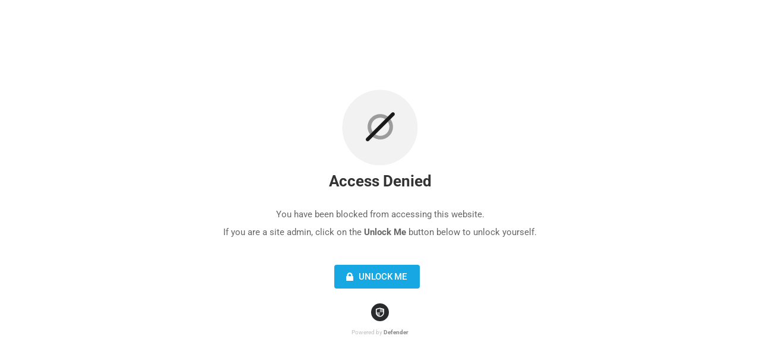

--- FILE ---
content_type: text/html
request_url: https://retailinasia.com/in-shops/opening-of-koreas-maison-de-pb-in-new-york-to-put-on-hold/
body_size: 1866
content:
<!DOCTYPE html>
<html lang="en">
<head>
<meta charset="UTF-8">
<meta name="viewport" content="width=device-width, initial-scale=1">
<title>Retail in Asia</title>
<link rel="stylesheet" href="https://fonts.bunny.net/css?family=Roboto+Condensed:400,700|Roboto:400,500,300,300italic">
<!-- <link rel="stylesheet" href="https://retailinasia.com/wp-content/plugins/defender-security/assets/css/styles.css"> -->
<link rel="stylesheet" type="text/css" href="//retailinasia.com/wp-content/cache/wpfc-minified/2xxsfv5s/a7i0k.css" media="all"/>
<style>
html,
body {
margin: 0;
padding: 0;
}
.wp-defender {
display: grid;
place-content: center;
font-family: Roboto, sans-serif;
color: #000;
font-size: 13px;
line-height: 18px;
min-height: 100vh; /* Ensure content fills at least the viewport height */
}
.container {
display: flex;
flex-direction: column;
align-items: center;
justify-content: center;
gap: 30px;
max-width: 100%; /* Ensure container doesn't overflow on smaller screens */
padding: 0 20px; /* Add padding for better readability and spacing */
}
.image,
.plugin-icon {
border-radius: 50%;
background-repeat: no-repeat;
background-size: contain;
background-position: center;
max-width: 100%; /* Ensure image doesn't overflow its container */
}
.image {
width: 128px;
height: 128px;
background-image: url("https://retailinasia.com/wp-content/plugins/defender-security/assets/img/def-stand.svg");
}
.plugin-icon {
width: 30px;
height: 30px;
background-image: url("https://retailinasia.com/wp-content/plugins/defender-security/assets/img/defender-30.svg");
}
.powered {
display: grid;
justify-content: center;
gap: 10px;
font-size: 10px;
color: #C0C0C0;
justify-items: center;
}
.powered strong {
color: #8A8A8A;
}
.locked_page_header {
color: #333333;
}
.message {
text-align: center;
font-size: 15px;
line-height: 30px;
color: #666666;
}
#countdown-time {
font-weight: bold;
font-size: 28px;
line-height: 40px;
color: #666666;
display: inline-flex;
gap: 6px;
}
#remaining-time {
margin-left: 10px;
}
.sui-icon-stopwatch::before {
color: inherit !important;
font-size: 24px !important;
}
.day-notation {
font-weight: normal;
}
#wd_step_show_success .success_icon {
width: 60px;
height: 60px;
margin: 0 auto;
background-image: url("https://retailinasia.com/wp-content/plugins/defender-security/assets/img/green-icon.svg");
background-repeat: no-repeat;
background-size: contain;
background-position: center;
}
</style>
<!-- <link rel="stylesheet" href="https://retailinasia.com/wp-content/plugins/defender-security/assets/css/unlock.css"> -->
<link rel="stylesheet" type="text/css" href="//retailinasia.com/wp-content/cache/wpfc-minified/dj2fuc5q/a7i0k.css" media="all"/>
<script src='//retailinasia.com/wp-content/cache/wpfc-minified/31dp31ap/a7i0k.js' type="text/javascript"></script>
<!-- <script src="https://retailinasia.com/wp-includes/js/jquery/jquery.min.js"></script> -->
</head>
<body class="sui-2-12-23">
<div class="wp-defender">
<div class="container">
<div class="image"></div>			<h1 class="locked_page_header">Access Denied</h1>
<p class="message">You have been blocked from accessing this website.<br/>If you are a site admin, click on the <strong>Unlock Me</strong> button below to unlock yourself.</p>
<div class="unlock_wrap sui-wrap">
<!--Step#1-->
<button type="button" id="wd_step_show_toggle"
class="sui-button sui-button-lg sui-button-blue"
>
<i class="sui-icon-lock" aria-hidden="true"></i>
Unlock Me					</button>
<!--Step#2-->
<form method="post" class="sui-box unlock_section" id="wd_step_show_form" action="">
<div class="sui-form-field">
<label for="unlock_user_field" id="label-unlock_user_field" class="sui-label">
Enter your registered username or email							</label>
<div class="sui-row">
<div class="sui-col-md-9">
<input type="text"
placeholder="Enter your username or email."
id="unlock_user_field"
class="sui-form-control"
aria-labelledby="label-unlock_user_field"
/>
</div>
<div class="sui-col-md-3">
<button type="button" class="sui-button sui-button-lg sui-button-blue" id="wd_verify_user">
Unlock Me									</button>
</div>
</div>
</div>
</form>
<!--Step#3-->
<div class="sui-box unlock_section" id="wd_step_show_success">
<div class="success_icon"></div>
<p id="unlock_sent_email">If the username/email exists, an email will be sent to your registered email address.</p>
<p>
Didn't get the email? <a href="" id="unlock_sent_again_link">Try again</a>.						</p>
</div>
</div>
</div>
<div class="powered">
<div class="plugin-icon"></div>
<div>
Powered by					<strong>Defender</strong>
</div>
</div>
</div>
<script>
jQuery(function ($) {
//Verify user.
function verifyUser(that) {
let userField = $.trim( $('#unlock_user_field').val() );
//No action if the field is empty.
if ( '' == userField ) {
return;
}
let data = {
data: JSON.stringify({
'user_data': userField
})
};
$.ajax({
type: 'POST',
url: 'https://retailinasia.com/wp-admin/admin-ajax.php?action=wp_defender/v1/hub/&_def_nonce=1293c15147&route=3eec7731a1d0e278b68ad84bf7ccebfa',
data: data,
beforeSend: function () {
that.prop('disabled', true);
},
success: function ( response ) {
// Enable button.
that.prop('disabled', false);
// Hide the current step and show the next one.
$('#wd_step_show_form').hide();
$('#wd_step_show_success').show();
},
error: function ( e ) {
console.log( 'Unexpected error occurred: ', e );
}
})
}
//Show a form for communication with the user.
$('body').on('click', '#wd_step_show_toggle', function(){
$(this).hide();
$('#wd_step_show_form').show();
});
// Verify a blocked user.
$('body').on('click', '#wd_verify_user', function(e){
e.preventDefault();
verifyUser($(this));
});
$(window).on('keydown', function (event) {
if (event.keyCode == 13 && jQuery(event.target).attr('id') === 'unlock_user_field') {
verifyUser(jQuery(event.target))
}
});
//Show the form again.
$('body').on('click', '#unlock_sent_again_link', function(e){
let that = $(this);
e.preventDefault();
//Check the attempt limit.
$.ajax({
type: 'POST',
url: 'https://retailinasia.com/wp-admin/admin-ajax.php?action=wp_defender/v1/hub/&_def_nonce=085782e6bb&route=f7ea79a4ce3e6dc147d56ca8c514f27d',
data: {},
success: function ( response ) {
if ( response.success === false ) {
location.reload();
}
$('#wd_step_show_success').hide();
$('#wd_step_show_form').show();
}
});
});
})
</script>
</body>
</html><!-- WP Fastest Cache file was created in 0.13274884223938 seconds, on 30-04-25 18:42:38 -->

--- FILE ---
content_type: text/css
request_url: https://retailinasia.com/wp-content/cache/wpfc-minified/2xxsfv5s/a7i0k.css
body_size: 53034
content:
@charset "UTF-8";
@import url(https://fonts.bunny.net/css?family=Roboto:400,500,700);.space-y-10px>:not(template)~:not(template){--space-y-reverse:0!important;margin-top:calc(10px*(1 - var(--space-y-reverse)))!important;margin-bottom:calc(10px*var(--space-y-reverse))!important}.divide-y>:not(template)~:not(template){--divide-y-reverse:0!important;border-top-width:calc(1px*(1 - var(--divide-y-reverse)))!important;border-bottom-width:calc(1px*var(--divide-y-reverse))!important}.divide-silver-light>:not(template)~:not(template){--divide-opacity:1!important;border-color:#e6e6e6!important;border-color:rgba(230,230,230,var(--divide-opacity))!important}.bg-transparent{background-color:transparent!important}.bg-white{background-color:#fff!important;background-color:rgba(255,255,255,var(--bg-opacity))!important}.bg-gray-97,.bg-white{--bg-opacity:1!important}.bg-gray-97{background-color:#f7f7f7!important;background-color:rgba(247,247,247,var(--bg-opacity))!important}.bg-gray-400{--bg-opacity:1!important;background-color:#888!important;background-color:rgba(136,136,136,var(--bg-opacity))!important}.bg-overlay{--bg-opacity:1!important;background-color:#f2f2f2!important;background-color:rgba(242,242,242,var(--bg-opacity))!important}.bg-blue-upsell{background-color:rgba(40,110,241,.10196078431372549)!important}.bg-blue-upsell-link{--bg-opacity:1!important;background-color:#286ef1!important;background-color:rgba(40,110,241,var(--bg-opacity))!important}.hover\:bg-blue-upsell-link-hover:hover{--bg-opacity:1!important;background-color:#2159c0!important;background-color:rgba(33,89,192,var(--bg-opacity))!important}.border-silver-light{--border-opacity:1!important;border-color:#e6e6e6!important;border-color:rgba(230,230,230,var(--border-opacity))!important}.border-purple{--border-opacity:1!important;border-color:#8d00b1!important;border-color:rgba(141,0,177,var(--border-opacity))!important}.rounded{border-radius:.25rem!important}.rounded-md{border-radius:.375rem!important}.rounded-4px{border-radius:4px!important}.border-solid{border-style:solid!important}.border-0{border-width:0!important}.border{border-width:1px!important}.border-t-0{border-top-width:0!important}.border-r-0{border-right-width:0!important}.border-b-0{border-bottom-width:0!important}.border-l-0{border-left-width:0!important}.border-l-2{border-left-width:2px!important}.border-t{border-top-width:1px!important}.border-b{border-bottom-width:1px!important}.cursor-pointer{cursor:pointer!important}.block{display:block!important}.inline-block{display:inline-block!important}.flex{display:flex!important}.inline-flex{display:inline-flex!important}.table{display:table!important}.grid{display:grid!important}.contents{display:contents!important}.hidden{display:none!important}.flex-row{flex-direction:row!important}.flex-col{flex-direction:column!important}.flex-col-reverse{flex-direction:column-reverse!important}.place-items-center{place-items:center!important}.items-start{align-items:flex-start!important}.items-center{align-items:center!important}.items-stretch{align-items:stretch!important}.content-center{align-content:center!important}.self-center{align-self:center!important}.justify-start{justify-content:flex-start!important}.justify-end{justify-content:flex-end!important}.justify-center{justify-content:center!important}.justify-between{justify-content:space-between!important}.flex-grow-0{flex-grow:0!important}.flex-grow{flex-grow:1!important}.float-right{float:right!important}.float-left{float:left!important}.clearfix:after{content:""!important;display:table!important}.clear-both,.clearfix:after{clear:both!important}.font-normal{font-weight:400!important}.font-medium{font-weight:500!important}.font-semibold{font-weight:600!important}.font-bold{font-weight:700!important}.h-4{height:1rem!important}.h-60{height:60px!important}.h-24px{height:24px!important}.h-full{height:100%!important}.text-sm{font-size:10px!important}.text-base{font-size:13px!important}.text-12px{font-size:12px!important}.text-16px{font-size:16px!important}.m-0{margin:0!important}.my-4{margin-top:1rem!important;margin-bottom:1rem!important}.my-10px{margin-top:10px!important;margin-bottom:10px!important}.my-20px{margin-top:20px!important;margin-bottom:20px!important}.mx-30px{margin-left:30px!important;margin-right:30px!important}.-mx-30{margin-left:-30px!important;margin-right:-30px!important}.mt-0{margin-top:0!important}.mr-0{margin-right:0!important}.mb-0{margin-bottom:0!important}.ml-0{margin-left:0!important}.mr-1{margin-right:.25rem!important}.mt-2{margin-top:.5rem!important}.mr-2{margin-right:.5rem!important}.mb-2{margin-bottom:.5rem!important}.ml-2{margin-left:.5rem!important}.mr-3{margin-right:.75rem!important}.mb-3{margin-bottom:.75rem!important}.ml-3{margin-left:.75rem!important}.ml-4{margin-left:1rem!important}.mt-5{margin-top:1.25rem!important}.ml-5{margin-left:1.25rem!important}.mt-7{margin-top:1.85rem!important}.mb-7{margin-bottom:1.85rem!important}.mr-auto{margin-right:auto!important}.ml-auto{margin-left:auto!important}.ml-5px{margin-left:5px!important}.mt-10px{margin-top:10px!important}.mr-10px{margin-right:10px!important}.mb-10px{margin-bottom:10px!important}.ml-10px{margin-left:10px!important}.mt-15px{margin-top:15px!important}.mr-15px{margin-right:15px!important}.mb-15px{margin-bottom:15px!important}.mb-20px{margin-bottom:20px!important}.ml-25px{margin-left:25px!important}.mt-30px{margin-top:30px!important}.mb-30px{margin-bottom:30px!important}.min-h-full{min-height:100%!important}.min-w-full{min-width:100%!important}.opacity-0{opacity:0!important}.opacity-25{opacity:.25!important}.opacity-100{opacity:1!important}.p-0{padding:0!important}.p-20px{padding:20px!important}.p-30px{padding:30px!important}.py-1{padding-top:.25rem!important;padding-bottom:.25rem!important}.px-1{padding-left:.25rem!important;padding-right:.25rem!important}.py-2{padding-top:.5rem!important;padding-bottom:.5rem!important}.px-2{padding-left:.5rem!important;padding-right:.5rem!important}.py-4{padding-top:1rem!important;padding-bottom:1rem!important}.px-4{padding-left:1rem!important;padding-right:1rem!important}.px-7{padding-left:1.85rem!important;padding-right:1.85rem!important}.px-30{padding-left:30px!important;padding-right:30px!important}.py-2px{padding-top:2px!important;padding-bottom:2px!important}.py-15px{padding-top:15px!important;padding-bottom:15px!important}.py-20px{padding-top:20px!important;padding-bottom:20px!important}.px-20px{padding-left:20px!important;padding-right:20px!important}.px-24px{padding-left:24px!important;padding-right:24px!important}.pt-1{padding-top:.25rem!important}.pt-2{padding-top:.5rem!important}.pb-2{padding-bottom:.5rem!important}.pt-3{padding-top:.75rem!important}.pb-3{padding-bottom:.75rem!important}.pt-4{padding-top:1rem!important}.pl-5{padding-left:1.25rem!important}.pl-7{padding-left:1.85rem!important}.pt-30{padding-top:30px!important}.pr-30{padding-right:30px!important}.pt-15px{padding-top:15px!important}.pl-15px{padding-left:15px!important}.pt-30px{padding-top:30px!important}.pb-30px{padding-bottom:30px!important}.fixed{position:fixed!important}.absolute{position:absolute!important}.relative{position:relative!important}.inset-0{right:0!important;bottom:0!important;left:0!important}.inset-0,.top-0{top:0!important}.right-0{right:0!important}.bottom-0{bottom:0!important}.left-0{left:0!important}.top-10px{top:10px!important}.right-10px{right:10px!important}.resize{resize:both!important}.shadow-none{box-shadow:none!important}.shadow-left-cyan{box-shadow:inset 3px 0 #17a8e3!important}.table-auto{table-layout:auto!important}.table-fixed{table-layout:fixed!important}.text-left{text-align:left!important}.text-center{text-align:center!important}.text-right{text-align:right!important}.text-white{--text-opacity:1!important;color:#fff!important;color:rgba(255,255,255,var(--text-opacity))!important}.text-gray-400{--text-opacity:1!important;color:#888!important;color:rgba(136,136,136,var(--text-opacity))!important}.text-gray-450{--text-opacity:1!important;color:#666!important;color:rgba(102,102,102,var(--text-opacity))!important}.text-gray-500{--text-opacity:1!important;color:#333!important;color:rgba(51,51,51,var(--text-opacity))!important}.text-blue-normal{--text-opacity:1!important;color:#17a8e3!important;color:rgba(23,168,227,var(--text-opacity))!important}.text-blue-upsell-link{--text-opacity:1!important;color:#286ef1!important;color:rgba(40,110,241,var(--text-opacity))!important}.text-purple{--text-opacity:1!important;color:#8d00b1!important;color:rgba(141,0,177,var(--text-opacity))!important}.hover\:text-blue-upsell-link-hover:hover{--text-opacity:1!important;color:#2159c0!important;color:rgba(33,89,192,var(--text-opacity))!important}.capitalize{text-transform:capitalize!important}.underline{text-decoration:underline!important}.align-top{vertical-align:top!important}.align-middle{vertical-align:middle!important}.align-bottom{vertical-align:bottom!important}.break-all{word-break:break-all!important}.truncate{overflow:hidden!important;text-overflow:ellipsis!important;white-space:nowrap!important}.w-5{width:1.25rem!important}.w-7{width:1.85rem!important}.w-32{width:8rem!important}.w-48{width:12rem!important}.w-56{width:14rem!important}.w-300px{width:350px!important}.w-3\/4{width:75%!important}.w-full{width:100%!important}.z-10{z-index:10!important}.gap-2{grid-gap:.5rem!important;gap:.5rem!important}.gap-4{grid-gap:1rem!important;gap:1rem!important}.gap-5{grid-gap:1.25rem!important;gap:1.25rem!important}.gap-10px{grid-gap:10px!important;gap:10px!important}.row-gap-10px{grid-row-gap:10px!important;row-gap:10px!important}.grid-cols-1{grid-template-columns:repeat(1,minmax(0,1fr))!important}.grid-cols-2{grid-template-columns:repeat(2,minmax(0,1fr))!important}.grid-cols-3{grid-template-columns:repeat(3,minmax(0,1fr))!important}.grid-cols-12{grid-template-columns:repeat(12,minmax(0,1fr))!important}.col-span-1{grid-column:span 1/span 1!important}.col-span-2{grid-column:span 2/span 2!important}.col-span-3{grid-column:span 3/span 3!important}.col-span-4{grid-column:span 4/span 4!important}.col-span-6{grid-column:span 6/span 6!important}.col-span-8{grid-column:span 8/span 8!important}.col-span-12{grid-column:span 12/span 12!important}.col-start-12{grid-column-start:12!important}.col-end-12{grid-column-end:12!important}.transform{--transform-translate-x:0!important;--transform-translate-y:0!important;--transform-rotate:0!important;--transform-skew-x:0!important;--transform-skew-y:0!important;--transform-scale-x:1!important;--transform-scale-y:1!important;transform:translateX(var(--transform-translate-x)) translateY(var(--transform-translate-y)) rotate(var(--transform-rotate)) skewX(var(--transform-skew-x)) skewY(var(--transform-skew-y)) scaleX(var(--transform-scale-x)) scaleY(var(--transform-scale-y))!important}.transition-all{transition-property:all!important}.transition{transition-property:background-color,border-color,color,fill,stroke,opacity,box-shadow,transform!important}.ease-in{transition-timing-function:cubic-bezier(.4,0,1,1)!important}.ease-out{transition-timing-function:cubic-bezier(0,0,.2,1)!important}.duration-500{transition-duration:.5s!important}@keyframes ping{75%,to{transform:scale(2);opacity:0}}@keyframes pulse{50%{opacity:.5}}@keyframes bounce{0%,to{transform:translateY(-25%);animation-timing-function:cubic-bezier(.8,0,1,1)}50%{transform:none;animation-timing-function:cubic-bezier(0,0,.2,1)}}.border-l-gray-400{border-left-color:#888!important}.border-l-blue-normal{border-left-color:#17a8e3!important}.border-l-purple{border-left-color:#8d00b1!important}.sui-2-12-23 .sui-screen-reader-text,.sui-2-12-23 .sui-wrap .sui-box-selector input,.sui-2-12-23 .sui-wrap .sui-checkbox input,.sui-2-12-23 .sui-wrap .sui-colorpicker-wrap .wp-picker-container .button,.sui-2-12-23 .sui-wrap .sui-multi-checkbox label input,.sui-2-12-23 .sui-wrap .sui-multistrings-aria,.sui-2-12-23 .sui-wrap .sui-radio input,.sui-2-12-23 .sui-wrap .sui-screen-reader-text,.sui-2-12-23 .sui-wrap .sui-side-tabs>.sui-tabs-menu .sui-tab-item input,.sui-2-12-23 .sui-wrap .sui-side-tabs>.sui-tabs-menu>* input,.sui-2-12-23 .sui-wrap .sui-side-tabs>[data-tabs] .sui-tab-item input,.sui-2-12-23 .sui-wrap .sui-side-tabs>[data-tabs]>* input,.sui-2-12-23 .sui-wrap .sui-toggle input,.sui-2-12-23 .sui-wrap .sui-tree li[role=treeitem]>.sui-tree-node>label.sui-node-checkbox input,.sui-2-12-23 .sui-wrap .sui-tree li[role=treeitem]>.sui-tree-node>label.sui-node-checkbox span:not([aria-hidden]),.sui-2-12-23 .sui-wrap .sui-upload input[type=file]{width:1px;min-width:1px;height:1px;min-height:1px;overflow:hidden;clip:rect(1px,1px,1px,1px);clip-path:inset(50%);position:absolute!important;margin:-1px;padding:0;border:0;word-wrap:normal!important}.sui-2-12-23 .sui-wrap .sui-fade-in{animation:fadeIn .3s ease-in forwards}@media screen and (prefers-reduced-motion:reduce){.sui-2-12-23 .sui-wrap .sui-fade-in{opacity:1;animation:none}}.sui-2-12-23 .sui-wrap .sui-fade-out{animation:fadeOut .3s ease-in forwards}@media screen and (prefers-reduced-motion:reduce){.sui-2-12-23 .sui-wrap .sui-fade-out{opacity:0;animation:none}}.sui-2-12-23 .sui-wrap .sui-bounce-in{animation:bounceInJiggle .8s ease-in forwards}@media screen and (prefers-reduced-motion:reduce){.sui-2-12-23 .sui-wrap .sui-bounce-in{opacity:1;animation:none}}.sui-2-12-23 .sui-wrap .sui-bounce-out{animation:bounceOutJiggle .6s ease-out forwards}@media screen and (prefers-reduced-motion:reduce){.sui-2-12-23 .sui-wrap .sui-bounce-out{opacity:0;animation:none}}.sui-2-12-23 .sui-wrap .sui-content-fade-in{animation:fadeScaleIn .5s ease-in forwards}@media screen and (prefers-reduced-motion:reduce){.sui-2-12-23 .sui-wrap .sui-content-fade-in{opacity:1;animation:none}}.sui-2-12-23 .sui-wrap .sui-content-fade-out{animation:fadeScaleOut .9s ease-in forwards}@media screen and (prefers-reduced-motion:reduce){.sui-2-12-23 .sui-wrap .sui-content-fade-out{opacity:0;animation:none}}@keyframes bounceInDown{0%,60%,75%,90%,to{animation-timing-function:cubic-bezier(.215,.61,.355,1)}0%{opacity:0;transform:translate3d(0,-3000px,0)}60%{opacity:1;transform:translate3d(0,25px,0)}75%{transform:translate3d(0,-10px,0)}90%{transform:translate3d(0,5px,0)}to{transform:none}}@keyframes bounceInJiggle{0%{transform:translateY(-200%) scale(1.5);opacity:0}30%{opacity:1}58%{transform:translateY(0) rotate(1deg) scale(1);opacity:1}72%{transform:translateY(-30px) rotate(-1deg)}80%{transform:translateY(0) rotate(.5deg)}to{transform:translateY(0) rotate(0deg)}}@keyframes bounceOutJiggle{0%{transform:translateY(0)}10%{transform:translateY(-10px) rotate(-.5deg)}30%{transform:translateY(20px) rotate(8deg)}70%{opacity:1}90%{transform:translateY(300%) translateX(40px) rotate(35deg);opacity:0}to{display:none}}@keyframes bounceOut{20%{transform:scale3d(.9,.9,.9)}50%,55%{opacity:1;transform:scale3d(1.1,1.1,1.1)}to{opacity:0;transform:scale3d(.3,.3,.3)}}@keyframes fadeIn{0%{opacity:0}25%{opacity:1}}@keyframes fadeScaleIn{0%{opacity:0}25%{opacity:0;transform:translate3d(0,10px,0) scale(.9)}to{transform:translateZ(0) scale(1)}}@keyframes fadeOut{0%{opacity:1}75%{opacity:1}to{opacity:0}}@keyframes fadeScaleOut{0%{opacity:1;transform:translateZ(0) scale(1)}25%{opacity:0;transform:translate3d(0,10px,0) scale(.9)}to{opacity:0}}@keyframes fadeInLeft{0%{opacity:0;transform:translate3d(-50px,0,0)}to{opacity:1;transform:none}}@keyframes fadeInRight{0%{opacity:0;transform:translate3d(50px,0,0)}to{opacity:1;transform:none}}@keyframes spin{0%{transform:rotate(0deg)}to{transform:rotate(1turn)}}.sui-2-12-23 .sui-wrap{font-family:Roboto,Arial,sans-serif;font-weight:400;font-size:15px;line-height:30px;color:#666;letter-spacing:-.25px}.sui-2-12-23 .sui-wrap:not(.sui-modal){margin:30px 30px 0 10px}@media (max-width:782px){.sui-2-12-23 .sui-wrap:not(.sui-modal){margin:20px 10px 0 0}}.sui-2-12-23 .sui-wrap *{font-variant-ligatures:none;-webkit-font-variant-ligatures:none;text-rendering:optimizeLegibility;-moz-osx-font-smoothing:grayscale;font-smoothing:antialiased;-webkit-font-smoothing:antialiased;text-shadow:rgba(0,0,0,.01) 0 0 1px}.sui-2-12-23 .sui-wrap h1,.sui-2-12-23 .sui-wrap h2,.sui-2-12-23 .sui-wrap h3,.sui-2-12-23 .sui-wrap h4,.sui-2-12-23 .sui-wrap h5,.sui-2-12-23 .sui-wrap h6{display:block;margin:.5em auto;padding:0;line-height:30px;color:#333;font-weight:700;font-family:Roboto,Arial,sans-serif}.sui-2-12-23 .sui-wrap h1{font-size:32px;line-height:40px;color:#333;margin:0}.sui-2-12-23 .sui-wrap h2{font-size:22px;line-height:35px}.sui-2-12-23 .sui-wrap h3{font-size:18px;line-height:40px}.sui-2-12-23 .sui-wrap h4,.sui-2-12-23 .sui-wrap h5,.sui-2-12-23 .sui-wrap h6{font-size:15px}.sui-2-12-23 .sui-wrap p{font-family:Roboto,Arial,sans-serif;font-weight:400;font-size:15px;line-height:30px;color:#666;letter-spacing:-.25px;text-rendering:optimizeLegibility}.sui-2-12-23 .sui-wrap p.sui-p-small{font-size:13px;line-height:22px;color:#888;margin:5px 0}.sui-2-12-23 .sui-wrap p:first-child{margin-top:0}.sui-2-12-23 .sui-wrap p:last-of-type:not(:last-child){margin-bottom:30px}@media (max-width:782px){.sui-2-12-23 .sui-wrap p:last-of-type:not(:last-child){margin-bottom:20px}}.sui-2-12-23 .sui-wrap p:last-child{margin-bottom:0}.sui-2-12-23 .sui-wrap small{display:inline-block;font-size:13px;line-height:22px;color:#888;margin-bottom:5px}.sui-2-12-23 .sui-wrap a{text-decoration:none;color:#17a8e3;font-weight:500;outline-color:transparent;outline-style:none;box-shadow:none}.sui-2-12-23 .sui-wrap a:active:not(.sui-button),.sui-2-12-23 .sui-wrap a:focus:not(.sui-button),.sui-2-12-23 .sui-wrap a:hover:not(.sui-button){color:#1286b5}.sui-2-12-23 .sui-wrap a.disabled{pointer-events:none}.sui-2-12-23 .sui-wrap a.disabled:active,.sui-2-12-23 .sui-wrap a.disabled:focus,.sui-2-12-23 .sui-wrap a.disabled:hover{color:#888;cursor:default}.sui-2-12-23 .sui-wrap code,.sui-2-12-23 .sui-wrap pre{font-weight:500;font-size:13px;line-height:18px;color:#333;background-color:#f8f8f8;border:1px solid #e6e6e6;border-radius:4px;margin:0;padding:10px 15px;white-space:pre;overflow:auto;max-width:100%;vertical-align:middle;-moz-tab-size:4;-o-tab-size:4;tab-size:4}.sui-2-12-23 .sui-wrap code{display:inline-block;padding:2px 5px}.sui-2-12-23 .sui-wrap b,.sui-2-12-23 .sui-wrap strong{font-weight:500}.sui-2-12-23 .sui-wrap dfn{font-style:normal;font-weight:400;border-bottom:1px dotted #888}.sui-2-12-23 .sui-wrap hr{border:none;display:block;height:1px;background:#e6e6e6;margin:30px 0}.sui-2-12-23 .sui-wrap .sui-description{display:block;margin:5px 0;color:#888;font:400 13px/22px Roboto,Arial,sans-serif;letter-spacing:-.25px}.sui-2-12-23 .sui-wrap .sui-description:first-child{margin-top:0}.sui-2-12-23 .sui-wrap .sui-description:last-child{margin-bottom:0}.sui-2-12-23 .sui-wrap.sui-color-accessible .sui-description{color:#000}.sui-2-12-23 #ui-datepicker-div.sui-calendar .ui-datepicker-header .ui-corner-all.ui-datepicker-next:before,.sui-2-12-23 #ui-datepicker-div.sui-calendar .ui-datepicker-header .ui-corner-all.ui-datepicker-prev:before,.sui-2-12-23 .daterangepicker .drp-calendar .table-condensed thead tr th.next span:before,.sui-2-12-23 .daterangepicker .drp-calendar .table-condensed thead tr th.prev span:before,.sui-2-12-23 .sui-select.sui-select-dropdown-container--open .sui-select-dropdown .select2-results .select2-results__options .select2-results__option.select2-results__message:before,.sui-2-12-23 .sui-wrap .sui-box-body .sui-upsell-row .sui-upsell-notice p:first-of-type:before,.sui-2-12-23 .sui-wrap .sui-box-selector input:checked+span:before,.sui-2-12-23 .sui-wrap .sui-checkbox input+span:before,.sui-2-12-23 .sui-wrap .sui-listing li:before,.sui-2-12-23 .sui-wrap .sui-pagination-active-filters .sui-active-filter .sui-active-filter-remove:before,.sui-2-12-23 .sui-wrap .sui-recipient .sui-recipient-name:before,.sui-2-12-23 .sui-wrap .sui-reviews__stars:before,.sui-2-12-23 .sui-wrap .sui-tree-fancy[data-tree=directory] ul.ui-fancytree li[role=treeitem]>span.fancytree-node>span.fancytree-icon:before,.sui-2-12-23 .sui-wrap .sui-tree-fancy ul.ui-fancytree li[role=treeitem]>span.fancytree-node>span.fancytree-checkbox:before,.sui-2-12-23 .sui-wrap .sui-tree-fancy ul.ui-fancytree li[role=treeitem]>span.fancytree-node>span.fancytree-expander:before,.sui-2-12-23 .sui-wrap .sui-tree div[role=contentinfo] span[role=form] button:before,.sui-2-12-23 .sui-wrap .sui-tree div[role=contentinfo] span[role=form] span[role=button]:before,.sui-2-12-23 .sui-wrap .sui-tree li[role=treeitem]>.sui-tree-node>.sui-node-checkbox[role=checkbox]:before,.sui-2-12-23 .sui-wrap .sui-tree li[role=treeitem]>.sui-tree-node>label.sui-node-checkbox span[aria-hidden]:before,.sui-2-12-23 .sui-wrap .sui-tree li[role=treeitem]>.sui-tree-node>span[aria-hidden]:before,.sui-2-12-23 .sui-wrap .sui-tree li[role=treeitem] button[data-button] span[aria-hidden]:before,.sui-2-12-23 .sui-wrap .sui-tree li[role=treeitem] span[role=button]:before,.sui-2-12-23 .sui-wrap .sui-tree span[role=contentinfo] button[data-button] span[aria-hidden]:before,.sui-2-12-23 .sui-wrap .sui-tree span[role=contentinfo] span[role=button]:before,.sui-2-12-23 .sui-wrap .sui-tree span[role=contentinfo] span[role=form] button:before,.sui-2-12-23 .sui-wrap .sui-tree span[role=contentinfo] span[role=form] span[role=button]:before,.sui-2-12-23 .sui-wrap .sui-upload .sui-upload-file:before,.sui-2-12-23 .sui-wrap .sui-upload .sui-upload-image .sui-image-preview:before,.sui-2-12-23 .sui-wrap select.sui-search+.select2 .select2-selection--multiple:before,.sui-2-12-23 .sui-wrap select.sui-select+.sui-select.sui-select-theme--search .selection span[role=combobox].select2-selection--multiple:before,.sui-2-12-23 [class*=sui-icon-]:after,.sui-2-12-23 [class*=sui-icon-]:before{font-family:wpmudev-plugin-icons!important;speak:none;font-size:1em;font-style:normal;font-weight:400;font-variant:normal;text-transform:none;line-height:1;text-rendering:auto;display:inline-block;color:#888;opacity:1;direction:ltr;-webkit-font-smoothing:antialiased;-moz-osx-font-smoothing:grayscale}@media (-ms-high-contrast:none){.sui-2-12-23 #ui-datepicker-div.sui-calendar .ui-datepicker-header .ui-corner-all.ui-datepicker-next:before,.sui-2-12-23 #ui-datepicker-div.sui-calendar .ui-datepicker-header .ui-corner-all.ui-datepicker-prev:before,.sui-2-12-23 .daterangepicker .drp-calendar .table-condensed thead tr th.next span:before,.sui-2-12-23 .daterangepicker .drp-calendar .table-condensed thead tr th.prev span:before,.sui-2-12-23 .sui-select.sui-select-dropdown-container--open .sui-select-dropdown .select2-results .select2-results__options .select2-results__option.select2-results__message:before,.sui-2-12-23 .sui-wrap .sui-box-body .sui-upsell-row .sui-upsell-notice p:first-of-type:before,.sui-2-12-23 .sui-wrap .sui-box-selector input:checked+span:before,.sui-2-12-23 .sui-wrap .sui-checkbox input+span:before,.sui-2-12-23 .sui-wrap .sui-listing li:before,.sui-2-12-23 .sui-wrap .sui-pagination-active-filters .sui-active-filter .sui-active-filter-remove:before,.sui-2-12-23 .sui-wrap .sui-recipient .sui-recipient-name:before,.sui-2-12-23 .sui-wrap .sui-reviews__stars:before,.sui-2-12-23 .sui-wrap .sui-tree-fancy[data-tree=directory] ul.ui-fancytree li[role=treeitem]>span.fancytree-node>span.fancytree-icon:before,.sui-2-12-23 .sui-wrap .sui-tree-fancy ul.ui-fancytree li[role=treeitem]>span.fancytree-node>span.fancytree-checkbox:before,.sui-2-12-23 .sui-wrap .sui-tree-fancy ul.ui-fancytree li[role=treeitem]>span.fancytree-node>span.fancytree-expander:before,.sui-2-12-23 .sui-wrap .sui-tree div[role=contentinfo] span[role=form] button:before,.sui-2-12-23 .sui-wrap .sui-tree div[role=contentinfo] span[role=form] span[role=button]:before,.sui-2-12-23 .sui-wrap .sui-tree li[role=treeitem]>.sui-tree-node>.sui-node-checkbox[role=checkbox]:before,.sui-2-12-23 .sui-wrap .sui-tree li[role=treeitem]>.sui-tree-node>label.sui-node-checkbox span[aria-hidden]:before,.sui-2-12-23 .sui-wrap .sui-tree li[role=treeitem]>.sui-tree-node>span[aria-hidden]:before,.sui-2-12-23 .sui-wrap .sui-tree li[role=treeitem] button[data-button] span[aria-hidden]:before,.sui-2-12-23 .sui-wrap .sui-tree li[role=treeitem] span[role=button]:before,.sui-2-12-23 .sui-wrap .sui-tree span[role=contentinfo] button[data-button] span[aria-hidden]:before,.sui-2-12-23 .sui-wrap .sui-tree span[role=contentinfo] span[role=button]:before,.sui-2-12-23 .sui-wrap .sui-tree span[role=contentinfo] span[role=form] button:before,.sui-2-12-23 .sui-wrap .sui-tree span[role=contentinfo] span[role=form] span[role=button]:before,.sui-2-12-23 .sui-wrap .sui-upload .sui-upload-file:before,.sui-2-12-23 .sui-wrap .sui-upload .sui-upload-image .sui-image-preview:before,.sui-2-12-23 .sui-wrap select.sui-search+.select2 .select2-selection--multiple:before,.sui-2-12-23 .sui-wrap select.sui-select+.sui-select.sui-select-theme--search .selection span[role=combobox].select2-selection--multiple:before,.sui-2-12-23 [class*=sui-icon-]:after,.sui-2-12-23 [class*=sui-icon-]:before{color:#888}}@media (-ms-high-contrast:active){.sui-2-12-23 #ui-datepicker-div.sui-calendar .ui-datepicker-header .ui-corner-all.ui-datepicker-next:before,.sui-2-12-23 #ui-datepicker-div.sui-calendar .ui-datepicker-header .ui-corner-all.ui-datepicker-prev:before,.sui-2-12-23 .daterangepicker .drp-calendar .table-condensed thead tr th.next span:before,.sui-2-12-23 .daterangepicker .drp-calendar .table-condensed thead tr th.prev span:before,.sui-2-12-23 .sui-select.sui-select-dropdown-container--open .sui-select-dropdown .select2-results .select2-results__options .select2-results__option.select2-results__message:before,.sui-2-12-23 .sui-wrap .sui-box-body .sui-upsell-row .sui-upsell-notice p:first-of-type:before,.sui-2-12-23 .sui-wrap .sui-box-selector input:checked+span:before,.sui-2-12-23 .sui-wrap .sui-checkbox input+span:before,.sui-2-12-23 .sui-wrap .sui-listing li:before,.sui-2-12-23 .sui-wrap .sui-pagination-active-filters .sui-active-filter .sui-active-filter-remove:before,.sui-2-12-23 .sui-wrap .sui-recipient .sui-recipient-name:before,.sui-2-12-23 .sui-wrap .sui-reviews__stars:before,.sui-2-12-23 .sui-wrap .sui-tree-fancy[data-tree=directory] ul.ui-fancytree li[role=treeitem]>span.fancytree-node>span.fancytree-icon:before,.sui-2-12-23 .sui-wrap .sui-tree-fancy ul.ui-fancytree li[role=treeitem]>span.fancytree-node>span.fancytree-checkbox:before,.sui-2-12-23 .sui-wrap .sui-tree-fancy ul.ui-fancytree li[role=treeitem]>span.fancytree-node>span.fancytree-expander:before,.sui-2-12-23 .sui-wrap .sui-tree div[role=contentinfo] span[role=form] button:before,.sui-2-12-23 .sui-wrap .sui-tree div[role=contentinfo] span[role=form] span[role=button]:before,.sui-2-12-23 .sui-wrap .sui-tree li[role=treeitem]>.sui-tree-node>.sui-node-checkbox[role=checkbox]:before,.sui-2-12-23 .sui-wrap .sui-tree li[role=treeitem]>.sui-tree-node>label.sui-node-checkbox span[aria-hidden]:before,.sui-2-12-23 .sui-wrap .sui-tree li[role=treeitem]>.sui-tree-node>span[aria-hidden]:before,.sui-2-12-23 .sui-wrap .sui-tree li[role=treeitem] button[data-button] span[aria-hidden]:before,.sui-2-12-23 .sui-wrap .sui-tree li[role=treeitem] span[role=button]:before,.sui-2-12-23 .sui-wrap .sui-tree span[role=contentinfo] button[data-button] span[aria-hidden]:before,.sui-2-12-23 .sui-wrap .sui-tree span[role=contentinfo] span[role=button]:before,.sui-2-12-23 .sui-wrap .sui-tree span[role=contentinfo] span[role=form] button:before,.sui-2-12-23 .sui-wrap .sui-tree span[role=contentinfo] span[role=form] span[role=button]:before,.sui-2-12-23 .sui-wrap .sui-upload .sui-upload-file:before,.sui-2-12-23 .sui-wrap .sui-upload .sui-upload-image .sui-image-preview:before,.sui-2-12-23 .sui-wrap select.sui-search+.select2 .select2-selection--multiple:before,.sui-2-12-23 .sui-wrap select.sui-select+.sui-select.sui-select-theme--search .selection span[role=combobox].select2-selection--multiple:before,.sui-2-12-23 [class*=sui-icon-]:after,.sui-2-12-23 [class*=sui-icon-]:before{color:#ddd}}@font-face{font-family:wpmudev-plugin-icons;src:url(//retailinasia.com/wp-content/plugins/defender-security/assets/fonts/wpmudev-plugin-icons.eot?2.12.23);src:url(//retailinasia.com/wp-content/plugins/defender-security/assets/fonts/wpmudev-plugin-icons.eot?2.12.23) format("embedded-opentype"),url(//retailinasia.com/wp-content/plugins/defender-security/assets/fonts/wpmudev-plugin-icons.ttf?2.12.23) format("truetype"),url(//retailinasia.com/wp-content/plugins/defender-security/assets/fonts/wpmudev-plugin-icons.woff?2.12.23) format("woff"),url(//retailinasia.com/wp-content/plugins/defender-security/assets/fonts/wpmudev-plugin-icons.woff2?2.12.23) format("woff2"),url(//retailinasia.com/wp-content/plugins/defender-security/assets/fonts/wpmudev-plugin-icons.svg?2.12.23) format("svg");font-weight:400;font-style:normal}.sui-2-12-23 .sui-loading:before{animation:spin 1.3s linear infinite}.sui-2-12-23 [class*=sui-icon-]{display:inline-block}.sui-2-12-23 [class*=sui-icon-].sui-xl:before{font-size:30px}.sui-2-12-23 [class*=sui-icon-].sui-lg:before{font-size:20px}.sui-2-12-23 [class*=sui-icon-].sui-md:before{font-size:16px}.sui-2-12-23 [class*=sui-icon-].sui-sm:before{font-size:12px}.sui-2-12-23 [class*=sui-icon-].sui-error:before,.sui-2-12-23 [class*=sui-icon-].sui-info:before,.sui-2-12-23 [class*=sui-icon-].sui-success:before,.sui-2-12-23 [class*=sui-icon-].sui-warning:before{color:inherit}.sui-2-12-23 [class*=sui-icon-].sui-fw{width:1.8em;text-align:center;min-height:1em}.sui-2-12-23 .sui-icon-check:before{content:"("}.sui-2-12-23 .sui-icon-close:before{content:")"}.sui-2-12-23 .sui-icon-check-tick:before{content:"_"}.sui-2-12-23 .sui-icon-cross-close:before{content:"+"}.sui-2-12-23 .sui-icon-plus-circle:before{content:"@"}.sui-2-12-23 .sui-icon-warning-alert:before{content:"!"}.sui-2-12-23 .sui-icon-info:before{content:"I"}.sui-2-12-23 .sui-icon-question:before{content:"?"}.sui-2-12-23 .sui-icon-trash:before{content:"Q"}.sui-2-12-23 .sui-icon-pencil:before{content:"/"}.sui-2-12-23 .sui-icon-unlock:before{content:"0"}.sui-2-12-23 .sui-icon-lock:before{content:"9"}.sui-2-12-23 .sui-icon-key:before{content:"\25CA"}.sui-2-12-23 .sui-icon-plus:before{content:"="}.sui-2-12-23 .sui-icon-magnifying-glass-search:before{content:"\BA"}.sui-2-12-23 .sui-icon-more:before{content:"\2026"}.sui-2-12-23 .sui-icon-wrench-tool:before{content:"\2044"}.sui-2-12-23 .sui-icon-widget-settings-config:before{content:"x"}.sui-2-12-23 .sui-icon-settings-slider-control:before{content:"\153"}.sui-2-12-23 .sui-icon-loader:before{content:"N"}.sui-2-12-23 .sui-icon-calendar:before{content:"\220F"}.sui-2-12-23 .sui-icon-clock:before{content:","}.sui-2-12-23 .sui-icon-speed-optimize:before{content:"\F8"}.sui-2-12-23 .sui-icon-stopwatch:before{content:"V"}.sui-2-12-23 .sui-icon-filter:before{content:"z"}.sui-2-12-23 .sui-icon-bookmark:before{content:"\221A"}.sui-2-12-23 .sui-icon-chevron-up:before{content:"\2DD"}.sui-2-12-23 .sui-icon-chevron-right:before{content:"\2DC"}.sui-2-12-23 .sui-icon-chevron-down:before{content:"\131"}.sui-2-12-23 .sui-icon-chevron-left:before{content:"\D3"}.sui-2-12-23 .sui-icon-arrow-up:before{content:"\D4"}.sui-2-12-23 .sui-icon-arrow-right:before{content:"\AF"}.sui-2-12-23 .sui-icon-arrow-down:before{content:"\C2"}.sui-2-12-23 .sui-icon-arrow-left:before{content:"\F8FF"}.sui-2-12-23 .sui-icon-arrow-skip-back:before{content:"{"}.sui-2-12-23 .sui-icon-arrow-skip-forward:before{content:"}"}.sui-2-12-23 .sui-icon-arrow-skip-start:before{content:":"}.sui-2-12-23 .sui-icon-arrow-skip-end:before{content:'"'}.sui-2-12-23 .sui-icon-play:before{content:"\B4"}.sui-2-12-23 .sui-icon-pause:before{content:"\2020"}.sui-2-12-23 .sui-icon-arrows-out:before{content:"\2DA"}.sui-2-12-23 .sui-icon-arrows-in:before{content:"\2264"}.sui-2-12-23 .sui-icon-arrows-expand:before{content:"\AC"}.sui-2-12-23 .sui-icon-arrows-compress:before{content:"\2265"}.sui-2-12-23 .sui-icon-refresh2:before{content:"\C1"}.sui-2-12-23 .sui-icon-zip:before{content:"a"}.sui-2-12-23 .sui-icon-combine:before{content:"o"}.sui-2-12-23 .sui-icon-defer:before{content:"p"}.sui-2-12-23 .sui-icon-inlinecss:before{content:"c"}.sui-2-12-23 .sui-icon-movefooter:before{content:"u"}.sui-2-12-23 .sui-icon-popup:before{content:"1"}.sui-2-12-23 .sui-icon-slide-in:before{content:"2"}.sui-2-12-23 .sui-icon-embed:before{content:"3"}.sui-2-12-23 .sui-icon-list:before{content:"`"}.sui-2-12-23 .sui-icon-layout-grid:before{content:"\221E"}.sui-2-12-23 .sui-icon-layout:before{content:"\A9"}.sui-2-12-23 .sui-icon-thumbnails:before{content:"G"}.sui-2-12-23 .sui-icon-drag:before{content:"\201E"}.sui-2-12-23 .sui-icon-align-left:before{content:"%"}.sui-2-12-23 .sui-icon-align-center:before{content:"^"}.sui-2-12-23 .sui-icon-align-right:before{content:"&"}.sui-2-12-23 .sui-icon-align-justify:before{content:"#"}.sui-2-12-23 .sui-icon-indent-more:before{content:"\2019"}.sui-2-12-23 .sui-icon-indent-less:before{content:"\201D"}.sui-2-12-23 .sui-icon-blog:before{content:"Y"}.sui-2-12-23 .sui-icon-list-number:before{content:"7"}.sui-2-12-23 .sui-icon-list-bullet:before{content:"8"}.sui-2-12-23 .sui-icon-bold:before{content:"B"}.sui-2-12-23 .sui-icon-quote-2:before{content:"'"}.sui-2-12-23 .sui-icon-style-type:before{content:"<"}.sui-2-12-23 .sui-icon-wand-magic:before{content:"Z"}.sui-2-12-23 .sui-icon-link:before{content:"5"}.sui-2-12-23 .sui-icon-unlink:before{content:"6"}.sui-2-12-23 .sui-icon-paperclip:before{content:"A"}.sui-2-12-23 .sui-icon-code:before{content:";"}.sui-2-12-23 .sui-icon-color-pick-eyedropper:before{content:"\A5"}.sui-2-12-23 .sui-icon-crop:before{content:"C"}.sui-2-12-23 .sui-icon-paint-bucket:before{content:"\222B"}.sui-2-12-23 .sui-icon-camera:before{content:"\D8"}.sui-2-12-23 .sui-icon-photo-picture:before{content:"D"}.sui-2-12-23 .sui-icon-animation-video:before{content:"F"}.sui-2-12-23 .sui-icon-home:before{content:"J"}.sui-2-12-23 .sui-icon-mail:before{content:"m"}.sui-2-12-23 .sui-icon-send:before{content:"\201C"}.sui-2-12-23 .sui-icon-phone:before{content:">"}.sui-2-12-23 .sui-icon-pin:before{content:"\152"}.sui-2-12-23 .sui-icon-post-pin:before{content:"\2C7"}.sui-2-12-23 .sui-icon-calculator:before{content:"\A8"}.sui-2-12-23 .sui-icon-element-checkbox:before{content:"\C5"}.sui-2-12-23 .sui-icon-element-radio:before{content:"\CD"}.sui-2-12-23 .sui-icon-element-select:before{content:"\CF"}.sui-2-12-23 .sui-icon-element-number:before{content:"\DA"}.sui-2-12-23 .sui-icon-recaptcha:before{content:"\2013"}.sui-2-12-23 .sui-icon-folder:before{content:"\2D8"}.sui-2-12-23 .sui-icon-folder-open:before{content:"\BB"}.sui-2-12-23 .sui-icon-archive:before{content:"b"}.sui-2-12-23 .sui-icon-book:before{content:"\2206"}.sui-2-12-23 .sui-icon-page-multiple:before{content:"\E7"}.sui-2-12-23 .sui-icon-layers:before{content:"\E6"}.sui-2-12-23 .sui-icon-copy:before{content:"4"}.sui-2-12-23 .sui-icon-graph-bar:before{content:"\C7"}.sui-2-12-23 .sui-icon-graph-bar-2:before{content:"\2DB"}.sui-2-12-23 .sui-icon-graph-line:before{content:"\A1"}.sui-2-12-23 .sui-icon-tracking-disabled:before{content:"\20AC"}.sui-2-12-23 .sui-icon-page:before{content:"\D2"}.sui-2-12-23 .sui-icon-clipboard-notes:before{content:"\BF"}.sui-2-12-23 .sui-icon-page-pdf:before{content:"\C6"}.sui-2-12-23 .sui-icon-heart:before{content:"K"}.sui-2-12-23 .sui-icon-star:before{content:"S"}.sui-2-12-23 .sui-icon-plugin-2:before{content:"O"}.sui-2-12-23 .sui-icon-brush:before{content:"~"}.sui-2-12-23 .sui-icon-plug-connected:before{content:"R"}.sui-2-12-23 .sui-icon-plug-disconnected:before{content:"."}.sui-2-12-23 .sui-icon-power-on-off:before{content:"["}.sui-2-12-23 .sui-icon-target:before{content:"\2260"}.sui-2-12-23 .sui-icon-upload-cloud:before{content:"\A2"}.sui-2-12-23 .sui-icon-download-cloud:before{content:"\A3"}.sui-2-12-23 .sui-icon-cloud:before{content:"\2122"}.sui-2-12-23 .sui-icon-cloud-migration:before{content:"l"}.sui-2-12-23 .sui-icon-unpublish:before{content:"\2C6"}.sui-2-12-23 .sui-icon-download:before{content:"X"}.sui-2-12-23 .sui-icon-save:before{content:"\DF"}.sui-2-12-23 .sui-icon-lightbulb:before{content:"L"}.sui-2-12-23 .sui-icon-sitemap:before{content:"\B8"}.sui-2-12-23 .sui-icon-storage-server-data:before{content:"\CE"}.sui-2-12-23 .sui-icon-user-reputation-points:before{content:"E"}.sui-2-12-23 .sui-icon-tablet-portrait:before{content:"]"}.sui-2-12-23 .sui-icon-laptop:before{content:"\AB"}.sui-2-12-23 .sui-icon-monitor:before{content:"$"}.sui-2-12-23 .sui-icon-eye:before{content:"e"}.sui-2-12-23 .sui-icon-eye-hide:before{content:"q"}.sui-2-12-23 .sui-icon-update:before{content:"\AE"}.sui-2-12-23 .sui-icon-refresh:before{content:"H"}.sui-2-12-23 .sui-icon-undo:before{content:"\2030"}.sui-2-12-23 .sui-icon-web-globe-world:before{content:"W"}.sui-2-12-23 .sui-icon-flag:before{content:"|"}.sui-2-12-23 .sui-icon-academy:before{content:"\3C0"}.sui-2-12-23 .sui-icon-profile-male:before{content:"\B5"}.sui-2-12-23 .sui-icon-community-people:before{content:"\2018"}.sui-2-12-23 .sui-icon-help-support:before{content:"M"}.sui-2-12-23 .sui-icon-gdpr:before{content:"\2211"}.sui-2-12-23 .sui-icon-like:before{content:"j"}.sui-2-12-23 .sui-icon-dislike:before{content:"k"}.sui-2-12-23 .sui-icon-finger-point:before{content:"\2248"}.sui-2-12-23 .sui-icon-open-new-window:before{content:"n"}.sui-2-12-23 .sui-icon-reply:before{content:"r"}.sui-2-12-23 .sui-icon-share:before{content:"s"}.sui-2-12-23 .sui-icon-wordpress:before{content:"w"}.sui-2-12-23 .sui-icon-social-facebook:before{content:"f"}.sui-2-12-23 .sui-icon-social-twitter:before{content:"t"}.sui-2-12-23 .sui-icon-social-linkedin:before{content:"i"}.sui-2-12-23 .sui-icon-social-dropbox:before{content:"d"}.sui-2-12-23 .sui-icon-social-drive:before{content:"v"}.sui-2-12-23 .sui-icon-social-google-plus:before{content:"g"}.sui-2-12-23 .sui-icon-social-youtube:before{content:"y"}.sui-2-12-23 .sui-icon-instagram:before{content:"-"}.sui-2-12-23 .sui-icon-cloudflare:before{content:"\D0"}.sui-2-12-23 .sui-icon-social-github:before{content:"h"}.sui-2-12-23 .sui-icon-wpmudev-logo:before{content:"\2039"}.sui-2-12-23 .sui-icon-defender:before{content:"\B7"}.sui-2-12-23 .sui-icon-smush:before{content:"\2021"}.sui-2-12-23 .sui-icon-upfront:before{content:"\201A"}.sui-2-12-23 .sui-icon-hummingbird:before{content:"\B0"}.sui-2-12-23 .sui-icon-uptime:before{content:"\B1"}.sui-2-12-23 .sui-icon-smart-crawl:before{content:"\2202"}.sui-2-12-23 .sui-icon-forminator:before{content:"P"}.sui-2-12-23 .sui-icon-shipper-anchor:before{content:"T"}.sui-2-12-23 .sui-icon-snapshot:before{content:"\FB01"}.sui-2-12-23 .sui-icon-hustle:before{content:"\2014"}.sui-2-12-23 .sui-icon-performance:before{content:"U"}.sui-2-12-23 .sui-icon-hub:before{content:"\FB02"}.sui-2-12-23 .sui-icon-automate:before{content:"\2D9"}.sui-2-12-23 .sui-icon-align-y-center:before{content:"*"}.sui-2-12-23 .sui-icon-align-y-top:before{content:"\A7"}.sui-2-12-23 .sui-icon-align-y-bottom:before{content:"\B6"}.sui-2-12-23 .sui-icon-align-x-center:before{content:"\192"}.sui-2-12-23 .sui-icon-align-x-right:before{content:"\2022"}.sui-2-12-23 .sui-icon-align-x-left:before{content:"\E5"}.sui-2-12-23 .sui-icon-logout:before{content:"\203A"}.sui-2-12-23 .sui-icon-branda:before{content:"\AA"}.sui-2-12-23 .sui-icon-beehive:before{content:"\3A9"}.sui-2-12-23 .sui-icon-async:before{content:"\2909"}.sui-2-12-23 .sui-icon-site-health:before{content:"\2764"}.sui-2-12-23 .sui-icon-import-export:before{content:"\296E"}.sui-2-12-23 .sui-wrap .sui-button,.sui-2-12-23 .sui-wrap .sui-button-icon,.sui-2-12-23 .sui-wrap a.sui-button,.sui-2-12-23 .sui-wrap a.sui-button-icon,.sui-2-12-23 .sui-wrap button.sui-button,.sui-2-12-23 .sui-wrap button.sui-button-icon{cursor:pointer;display:inline-block;position:relative;margin:0;border:2px solid transparent;border-radius:4px;text-decoration:none;text-align:center;transition:all .3s ease}.sui-2-12-23 .sui-wrap .sui-button-icon .sui-loading,.sui-2-12-23 .sui-wrap .sui-button .sui-loading,.sui-2-12-23 .sui-wrap a.sui-button-icon .sui-loading,.sui-2-12-23 .sui-wrap a.sui-button .sui-loading,.sui-2-12-23 .sui-wrap button.sui-button-icon .sui-loading,.sui-2-12-23 .sui-wrap button.sui-button .sui-loading{width:16px;height:16px;display:none;flex-direction:column;align-items:center;justify-content:center;position:absolute;margin:0}.sui-2-12-23 .sui-wrap .sui-button-icon .sui-loading:before,.sui-2-12-23 .sui-wrap .sui-button .sui-loading:before,.sui-2-12-23 .sui-wrap a.sui-button-icon .sui-loading:before,.sui-2-12-23 .sui-wrap a.sui-button .sui-loading:before,.sui-2-12-23 .sui-wrap button.sui-button-icon .sui-loading:before,.sui-2-12-23 .sui-wrap button.sui-button .sui-loading:before{display:block}.sui-2-12-23 .sui-wrap .sui-button-icon .sui-button-text-default,.sui-2-12-23 .sui-wrap .sui-button-icon .sui-loading-text,.sui-2-12-23 .sui-wrap .sui-button .sui-button-text-default,.sui-2-12-23 .sui-wrap .sui-button .sui-loading-text,.sui-2-12-23 .sui-wrap a.sui-button-icon .sui-button-text-default,.sui-2-12-23 .sui-wrap a.sui-button-icon .sui-loading-text,.sui-2-12-23 .sui-wrap a.sui-button .sui-button-text-default,.sui-2-12-23 .sui-wrap a.sui-button .sui-loading-text,.sui-2-12-23 .sui-wrap button.sui-button-icon .sui-button-text-default,.sui-2-12-23 .sui-wrap button.sui-button-icon .sui-loading-text,.sui-2-12-23 .sui-wrap button.sui-button .sui-button-text-default,.sui-2-12-23 .sui-wrap button.sui-button .sui-loading-text{display:block;pointer-events:none}@media (max-width:782px){.sui-2-12-23 .sui-wrap .sui-button-icon .sui-button-text-default .sui-loading-text,.sui-2-12-23 .sui-wrap .sui-button-icon .sui-loading-text .sui-loading-text,.sui-2-12-23 .sui-wrap .sui-button .sui-button-text-default .sui-loading-text,.sui-2-12-23 .sui-wrap .sui-button .sui-loading-text .sui-loading-text,.sui-2-12-23 .sui-wrap a.sui-button-icon .sui-button-text-default .sui-loading-text,.sui-2-12-23 .sui-wrap a.sui-button-icon .sui-loading-text .sui-loading-text,.sui-2-12-23 .sui-wrap a.sui-button .sui-button-text-default .sui-loading-text,.sui-2-12-23 .sui-wrap a.sui-button .sui-loading-text .sui-loading-text,.sui-2-12-23 .sui-wrap button.sui-button-icon .sui-button-text-default .sui-loading-text,.sui-2-12-23 .sui-wrap button.sui-button-icon .sui-loading-text .sui-loading-text,.sui-2-12-23 .sui-wrap button.sui-button .sui-button-text-default .sui-loading-text,.sui-2-12-23 .sui-wrap button.sui-button .sui-loading-text .sui-loading-text{overflow:hidden;text-overflow:ellipsis}}.sui-2-12-23 .sui-wrap .sui-button-icon .sui-button-text-onload,.sui-2-12-23 .sui-wrap .sui-button .sui-button-text-onload,.sui-2-12-23 .sui-wrap a.sui-button-icon .sui-button-text-onload,.sui-2-12-23 .sui-wrap a.sui-button .sui-button-text-onload,.sui-2-12-23 .sui-wrap button.sui-button-icon .sui-button-text-onload,.sui-2-12-23 .sui-wrap button.sui-button .sui-button-text-onload{display:none}.sui-2-12-23 .sui-wrap .sui-button-icon [class*=sui-icon-],.sui-2-12-23 .sui-wrap .sui-button [class*=sui-icon-],.sui-2-12-23 .sui-wrap a.sui-button-icon [class*=sui-icon-],.sui-2-12-23 .sui-wrap a.sui-button [class*=sui-icon-],.sui-2-12-23 .sui-wrap button.sui-button-icon [class*=sui-icon-],.sui-2-12-23 .sui-wrap button.sui-button [class*=sui-icon-]{font-size:12px}.sui-2-12-23 .sui-wrap .sui-button-icon [class*=sui-icon-]:before,.sui-2-12-23 .sui-wrap .sui-button [class*=sui-icon-]:before,.sui-2-12-23 .sui-wrap a.sui-button-icon [class*=sui-icon-]:before,.sui-2-12-23 .sui-wrap a.sui-button [class*=sui-icon-]:before,.sui-2-12-23 .sui-wrap button.sui-button-icon [class*=sui-icon-]:before,.sui-2-12-23 .sui-wrap button.sui-button [class*=sui-icon-]:before{display:block;color:inherit}.sui-2-12-23 .sui-wrap .sui-button-icon:hover,.sui-2-12-23 .sui-wrap .sui-button:hover,.sui-2-12-23 .sui-wrap a.sui-button-icon:hover,.sui-2-12-23 .sui-wrap a.sui-button:hover,.sui-2-12-23 .sui-wrap button.sui-button-icon:hover,.sui-2-12-23 .sui-wrap button.sui-button:hover{outline:none;box-shadow:none}.sui-2-12-23 .sui-wrap .sui-button-icon:focus,.sui-2-12-23 .sui-wrap .sui-button:focus,.sui-2-12-23 .sui-wrap a.sui-button-icon:focus,.sui-2-12-23 .sui-wrap a.sui-button:focus,.sui-2-12-23 .sui-wrap button.sui-button-icon:focus,.sui-2-12-23 .sui-wrap button.sui-button:focus{outline:none}.sui-2-12-23 .sui-wrap .sui-button-icon.disabled,.sui-2-12-23 .sui-wrap .sui-button-icon.sui-button-onload,.sui-2-12-23 .sui-wrap .sui-button-icon.sui-button-onload-text,.sui-2-12-23 .sui-wrap .sui-button-icon:disabled,.sui-2-12-23 .sui-wrap .sui-button-icon[disabled],.sui-2-12-23 .sui-wrap .sui-button.disabled,.sui-2-12-23 .sui-wrap .sui-button.sui-button-onload,.sui-2-12-23 .sui-wrap .sui-button.sui-button-onload-text,.sui-2-12-23 .sui-wrap .sui-button:disabled,.sui-2-12-23 .sui-wrap .sui-button[disabled],.sui-2-12-23 .sui-wrap a.sui-button-icon.disabled,.sui-2-12-23 .sui-wrap a.sui-button-icon.sui-button-onload,.sui-2-12-23 .sui-wrap a.sui-button-icon.sui-button-onload-text,.sui-2-12-23 .sui-wrap a.sui-button-icon:disabled,.sui-2-12-23 .sui-wrap a.sui-button-icon[disabled],.sui-2-12-23 .sui-wrap a.sui-button.disabled,.sui-2-12-23 .sui-wrap a.sui-button.sui-button-onload,.sui-2-12-23 .sui-wrap a.sui-button.sui-button-onload-text,.sui-2-12-23 .sui-wrap a.sui-button:disabled,.sui-2-12-23 .sui-wrap a.sui-button[disabled],.sui-2-12-23 .sui-wrap button.sui-button-icon.disabled,.sui-2-12-23 .sui-wrap button.sui-button-icon.sui-button-onload,.sui-2-12-23 .sui-wrap button.sui-button-icon.sui-button-onload-text,.sui-2-12-23 .sui-wrap button.sui-button-icon:disabled,.sui-2-12-23 .sui-wrap button.sui-button-icon[disabled],.sui-2-12-23 .sui-wrap button.sui-button.disabled,.sui-2-12-23 .sui-wrap button.sui-button.sui-button-onload,.sui-2-12-23 .sui-wrap button.sui-button.sui-button-onload-text,.sui-2-12-23 .sui-wrap button.sui-button:disabled,.sui-2-12-23 .sui-wrap button.sui-button[disabled]{cursor:default;pointer-events:none}.sui-2-12-23 .sui-wrap .sui-button-icon.sui-button-onload,.sui-2-12-23 .sui-wrap .sui-button.sui-button-onload,.sui-2-12-23 .sui-wrap a.sui-button-icon.sui-button-onload,.sui-2-12-23 .sui-wrap a.sui-button.sui-button-onload,.sui-2-12-23 .sui-wrap button.sui-button-icon.sui-button-onload,.sui-2-12-23 .sui-wrap button.sui-button.sui-button-onload{pointer-events:none;display:inline-flex;flex-direction:column;align-items:center;justify-content:center}.sui-2-12-23 .sui-wrap .sui-button-icon.sui-button-onload .sui-loading,.sui-2-12-23 .sui-wrap .sui-button.sui-button-onload .sui-loading,.sui-2-12-23 .sui-wrap a.sui-button-icon.sui-button-onload .sui-loading,.sui-2-12-23 .sui-wrap a.sui-button.sui-button-onload .sui-loading,.sui-2-12-23 .sui-wrap button.sui-button-icon.sui-button-onload .sui-loading,.sui-2-12-23 .sui-wrap button.sui-button.sui-button-onload .sui-loading{display:flex}.sui-2-12-23 .sui-wrap .sui-button-icon.sui-button-onload .sui-loading-text,.sui-2-12-23 .sui-wrap .sui-button.sui-button-onload .sui-loading-text,.sui-2-12-23 .sui-wrap a.sui-button-icon.sui-button-onload .sui-loading-text,.sui-2-12-23 .sui-wrap a.sui-button.sui-button-onload .sui-loading-text,.sui-2-12-23 .sui-wrap button.sui-button-icon.sui-button-onload .sui-loading-text,.sui-2-12-23 .sui-wrap button.sui-button.sui-button-onload .sui-loading-text{opacity:0}.sui-2-12-23 .sui-wrap .sui-button-icon.sui-button-onload-text,.sui-2-12-23 .sui-wrap .sui-button.sui-button-onload-text,.sui-2-12-23 .sui-wrap a.sui-button-icon.sui-button-onload-text,.sui-2-12-23 .sui-wrap a.sui-button.sui-button-onload-text,.sui-2-12-23 .sui-wrap button.sui-button-icon.sui-button-onload-text,.sui-2-12-23 .sui-wrap button.sui-button.sui-button-onload-text{pointer-events:none}.sui-2-12-23 .sui-wrap .sui-button-icon.sui-button-onload-text .sui-button-text-default,.sui-2-12-23 .sui-wrap .sui-button.sui-button-onload-text .sui-button-text-default,.sui-2-12-23 .sui-wrap a.sui-button-icon.sui-button-onload-text .sui-button-text-default,.sui-2-12-23 .sui-wrap a.sui-button.sui-button-onload-text .sui-button-text-default,.sui-2-12-23 .sui-wrap button.sui-button-icon.sui-button-onload-text .sui-button-text-default,.sui-2-12-23 .sui-wrap button.sui-button.sui-button-onload-text .sui-button-text-default{display:none}.sui-2-12-23 .sui-wrap .sui-button-icon.sui-button-onload-text .sui-button-text-onload,.sui-2-12-23 .sui-wrap .sui-button.sui-button-onload-text .sui-button-text-onload,.sui-2-12-23 .sui-wrap a.sui-button-icon.sui-button-onload-text .sui-button-text-onload,.sui-2-12-23 .sui-wrap a.sui-button.sui-button-onload-text .sui-button-text-onload,.sui-2-12-23 .sui-wrap button.sui-button-icon.sui-button-onload-text .sui-button-text-onload,.sui-2-12-23 .sui-wrap button.sui-button.sui-button-onload-text .sui-button-text-onload{display:block}.sui-2-12-23 .sui-wrap .sui-button-icon.sui-button-onload-text .sui-button-text-onload .sui-loading,.sui-2-12-23 .sui-wrap .sui-button.sui-button-onload-text .sui-button-text-onload .sui-loading,.sui-2-12-23 .sui-wrap a.sui-button-icon.sui-button-onload-text .sui-button-text-onload .sui-loading,.sui-2-12-23 .sui-wrap a.sui-button.sui-button-onload-text .sui-button-text-onload .sui-loading,.sui-2-12-23 .sui-wrap button.sui-button-icon.sui-button-onload-text .sui-button-text-onload .sui-loading,.sui-2-12-23 .sui-wrap button.sui-button.sui-button-onload-text .sui-button-text-onload .sui-loading{width:auto;height:auto;display:inline-block;position:relative;vertical-align:unset;margin-right:4px}.sui-2-12-23 .sui-wrap .sui-button-icon.sui-button-onload-text .sui-button-text-onload .sui-loading:before,.sui-2-12-23 .sui-wrap .sui-button.sui-button-onload-text .sui-button-text-onload .sui-loading:before,.sui-2-12-23 .sui-wrap a.sui-button-icon.sui-button-onload-text .sui-button-text-onload .sui-loading:before,.sui-2-12-23 .sui-wrap a.sui-button.sui-button-onload-text .sui-button-text-onload .sui-loading:before,.sui-2-12-23 .sui-wrap button.sui-button-icon.sui-button-onload-text .sui-button-text-onload .sui-loading:before,.sui-2-12-23 .sui-wrap button.sui-button.sui-button-onload-text .sui-button-text-onload .sui-loading:before{display:inline-block}.sui-2-12-23 .sui-wrap .sui-button-icon:not(:last-child),.sui-2-12-23 .sui-wrap .sui-button:not(:last-child),.sui-2-12-23 .sui-wrap a.sui-button-icon:not(:last-child),.sui-2-12-23 .sui-wrap a.sui-button:not(:last-child),.sui-2-12-23 .sui-wrap button.sui-button-icon:not(:last-child),.sui-2-12-23 .sui-wrap button.sui-button:not(:last-child){margin-right:10px}.sui-2-12-23 .sui-wrap .sui-button,.sui-2-12-23 .sui-wrap a.sui-button,.sui-2-12-23 .sui-wrap button.sui-button{width:auto;min-width:80px;padding:5px 14px;background-color:#888;color:#fff;font:500 12px/16px Roboto,Arial,sans-serif;letter-spacing:-.25px;text-transform:uppercase}.sui-2-12-23 .sui-wrap .sui-button [class*=sui-icon-],.sui-2-12-23 .sui-wrap a.sui-button [class*=sui-icon-],.sui-2-12-23 .sui-wrap button.sui-button [class*=sui-icon-]{vertical-align:middle}.sui-2-12-23 .sui-wrap .sui-button [class*=sui-icon-]:not(.sui-loading),.sui-2-12-23 .sui-wrap a.sui-button [class*=sui-icon-]:not(.sui-loading),.sui-2-12-23 .sui-wrap button.sui-button [class*=sui-icon-]:not(.sui-loading){width:22px;position:relative;top:-1px;margin-left:-7px}.sui-2-12-23 .sui-wrap .sui-button:focus,.sui-2-12-23 .sui-wrap .sui-button:hover,.sui-2-12-23 .sui-wrap a.sui-button:focus,.sui-2-12-23 .sui-wrap a.sui-button:hover,.sui-2-12-23 .sui-wrap button.sui-button:focus,.sui-2-12-23 .sui-wrap button.sui-button:hover{background-color:#6f6f6f}.sui-2-12-23 .sui-wrap .sui-button:focus,.sui-2-12-23 .sui-wrap a.sui-button:focus,.sui-2-12-23 .sui-wrap button.sui-button:focus{outline:none;box-shadow:0 0 0 2px #ddd}.sui-2-12-23 .sui-wrap .sui-button.disabled,.sui-2-12-23 .sui-wrap .sui-button.sui-button-onload,.sui-2-12-23 .sui-wrap .sui-button.sui-button-onload-text,.sui-2-12-23 .sui-wrap .sui-button:disabled,.sui-2-12-23 .sui-wrap .sui-button[disabled],.sui-2-12-23 .sui-wrap a.sui-button.disabled,.sui-2-12-23 .sui-wrap a.sui-button.sui-button-onload,.sui-2-12-23 .sui-wrap a.sui-button.sui-button-onload-text,.sui-2-12-23 .sui-wrap a.sui-button:disabled,.sui-2-12-23 .sui-wrap a.sui-button[disabled],.sui-2-12-23 .sui-wrap button.sui-button.disabled,.sui-2-12-23 .sui-wrap button.sui-button.sui-button-onload,.sui-2-12-23 .sui-wrap button.sui-button.sui-button-onload-text,.sui-2-12-23 .sui-wrap button.sui-button:disabled,.sui-2-12-23 .sui-wrap button.sui-button[disabled]{background-color:#e6e6e6;color:#aaa}.sui-2-12-23 .sui-wrap .sui-button.sui-button-icon-right [class*=sui-icon-]:not(.sui-loading),.sui-2-12-23 .sui-wrap a.sui-button.sui-button-icon-right [class*=sui-icon-]:not(.sui-loading),.sui-2-12-23 .sui-wrap button.sui-button.sui-button-icon-right [class*=sui-icon-]:not(.sui-loading){margin-right:-7px;margin-left:0}.sui-2-12-23 .sui-wrap .sui-button.sui-button-blue,.sui-2-12-23 .sui-wrap a.sui-button.sui-button-blue,.sui-2-12-23 .sui-wrap button.sui-button.sui-button-blue{background-color:#17a8e3;color:#fff}.sui-2-12-23 .sui-wrap .sui-button.sui-button-blue:focus,.sui-2-12-23 .sui-wrap .sui-button.sui-button-blue:hover,.sui-2-12-23 .sui-wrap a.sui-button.sui-button-blue:focus,.sui-2-12-23 .sui-wrap a.sui-button.sui-button-blue:hover,.sui-2-12-23 .sui-wrap button.sui-button.sui-button-blue:focus,.sui-2-12-23 .sui-wrap button.sui-button.sui-button-blue:hover{background-color:#1286b5}.sui-2-12-23 .sui-wrap .sui-button.sui-button-blue:focus,.sui-2-12-23 .sui-wrap a.sui-button.sui-button-blue:focus,.sui-2-12-23 .sui-wrap button.sui-button.sui-button-blue:focus{outline:none;box-shadow:0 0 0 2px #e1f6ff}.sui-2-12-23 .sui-wrap .sui-button.sui-button-blue.disabled,.sui-2-12-23 .sui-wrap .sui-button.sui-button-blue.sui-button-onload,.sui-2-12-23 .sui-wrap .sui-button.sui-button-blue.sui-button-onload-text,.sui-2-12-23 .sui-wrap .sui-button.sui-button-blue:disabled,.sui-2-12-23 .sui-wrap .sui-button.sui-button-blue[disabled],.sui-2-12-23 .sui-wrap a.sui-button.sui-button-blue.disabled,.sui-2-12-23 .sui-wrap a.sui-button.sui-button-blue.sui-button-onload,.sui-2-12-23 .sui-wrap a.sui-button.sui-button-blue.sui-button-onload-text,.sui-2-12-23 .sui-wrap a.sui-button.sui-button-blue:disabled,.sui-2-12-23 .sui-wrap a.sui-button.sui-button-blue[disabled],.sui-2-12-23 .sui-wrap button.sui-button.sui-button-blue.disabled,.sui-2-12-23 .sui-wrap button.sui-button.sui-button-blue.sui-button-onload,.sui-2-12-23 .sui-wrap button.sui-button.sui-button-blue.sui-button-onload-text,.sui-2-12-23 .sui-wrap button.sui-button.sui-button-blue:disabled,.sui-2-12-23 .sui-wrap button.sui-button.sui-button-blue[disabled]{background-color:#e6e6e6;color:#aaa}.sui-2-12-23 .sui-wrap .sui-button.sui-button-green,.sui-2-12-23 .sui-wrap a.sui-button.sui-button-green,.sui-2-12-23 .sui-wrap button.sui-button.sui-button-green{background-color:#1abc9c;color:#fff}.sui-2-12-23 .sui-wrap .sui-button.sui-button-green:focus,.sui-2-12-23 .sui-wrap .sui-button.sui-button-green:hover,.sui-2-12-23 .sui-wrap a.sui-button.sui-button-green:focus,.sui-2-12-23 .sui-wrap a.sui-button.sui-button-green:hover,.sui-2-12-23 .sui-wrap button.sui-button.sui-button-green:focus,.sui-2-12-23 .sui-wrap button.sui-button.sui-button-green:hover{background-color:#148f77}.sui-2-12-23 .sui-wrap .sui-button.sui-button-green:focus,.sui-2-12-23 .sui-wrap a.sui-button.sui-button-green:focus,.sui-2-12-23 .sui-wrap button.sui-button.sui-button-green:focus{outline:none;box-shadow:0 0 0 2px #d1f1ea}.sui-2-12-23 .sui-wrap .sui-button.sui-button-green.disabled,.sui-2-12-23 .sui-wrap .sui-button.sui-button-green.sui-button-onload,.sui-2-12-23 .sui-wrap .sui-button.sui-button-green.sui-button-onload-text,.sui-2-12-23 .sui-wrap .sui-button.sui-button-green:disabled,.sui-2-12-23 .sui-wrap .sui-button.sui-button-green[disabled],.sui-2-12-23 .sui-wrap a.sui-button.sui-button-green.disabled,.sui-2-12-23 .sui-wrap a.sui-button.sui-button-green.sui-button-onload,.sui-2-12-23 .sui-wrap a.sui-button.sui-button-green.sui-button-onload-text,.sui-2-12-23 .sui-wrap a.sui-button.sui-button-green:disabled,.sui-2-12-23 .sui-wrap a.sui-button.sui-button-green[disabled],.sui-2-12-23 .sui-wrap button.sui-button.sui-button-green.disabled,.sui-2-12-23 .sui-wrap button.sui-button.sui-button-green.sui-button-onload,.sui-2-12-23 .sui-wrap button.sui-button.sui-button-green.sui-button-onload-text,.sui-2-12-23 .sui-wrap button.sui-button.sui-button-green:disabled,.sui-2-12-23 .sui-wrap button.sui-button.sui-button-green[disabled]{background-color:#e6e6e6;color:#aaa}.sui-2-12-23 .sui-wrap .sui-button.sui-button-red,.sui-2-12-23 .sui-wrap a.sui-button.sui-button-red,.sui-2-12-23 .sui-wrap button.sui-button.sui-button-red{background-color:#ff6d6d;color:#fff}.sui-2-12-23 .sui-wrap .sui-button.sui-button-red:focus,.sui-2-12-23 .sui-wrap .sui-button.sui-button-red:hover,.sui-2-12-23 .sui-wrap a.sui-button.sui-button-red:focus,.sui-2-12-23 .sui-wrap a.sui-button.sui-button-red:hover,.sui-2-12-23 .sui-wrap button.sui-button.sui-button-red:focus,.sui-2-12-23 .sui-wrap button.sui-button.sui-button-red:hover{background-color:#ff3a3a}.sui-2-12-23 .sui-wrap .sui-button.sui-button-red:focus,.sui-2-12-23 .sui-wrap a.sui-button.sui-button-red:focus,.sui-2-12-23 .sui-wrap button.sui-button.sui-button-red:focus{outline:none;box-shadow:0 0 0 2px #ffe5e9}.sui-2-12-23 .sui-wrap .sui-button.sui-button-red.disabled,.sui-2-12-23 .sui-wrap .sui-button.sui-button-red.sui-button-onload,.sui-2-12-23 .sui-wrap .sui-button.sui-button-red.sui-button-onload-text,.sui-2-12-23 .sui-wrap .sui-button.sui-button-red:disabled,.sui-2-12-23 .sui-wrap .sui-button.sui-button-red[disabled],.sui-2-12-23 .sui-wrap a.sui-button.sui-button-red.disabled,.sui-2-12-23 .sui-wrap a.sui-button.sui-button-red.sui-button-onload,.sui-2-12-23 .sui-wrap a.sui-button.sui-button-red.sui-button-onload-text,.sui-2-12-23 .sui-wrap a.sui-button.sui-button-red:disabled,.sui-2-12-23 .sui-wrap a.sui-button.sui-button-red[disabled],.sui-2-12-23 .sui-wrap button.sui-button.sui-button-red.disabled,.sui-2-12-23 .sui-wrap button.sui-button.sui-button-red.sui-button-onload,.sui-2-12-23 .sui-wrap button.sui-button.sui-button-red.sui-button-onload-text,.sui-2-12-23 .sui-wrap button.sui-button.sui-button-red:disabled,.sui-2-12-23 .sui-wrap button.sui-button.sui-button-red[disabled]{background-color:#e6e6e6;color:#aaa}.sui-2-12-23 .sui-wrap .sui-button.sui-button-orange,.sui-2-12-23 .sui-wrap a.sui-button.sui-button-orange,.sui-2-12-23 .sui-wrap button.sui-button.sui-button-orange{background-color:#ff7e41;color:#fff}.sui-2-12-23 .sui-wrap .sui-button.sui-button-orange:focus,.sui-2-12-23 .sui-wrap .sui-button.sui-button-orange:hover,.sui-2-12-23 .sui-wrap a.sui-button.sui-button-orange:focus,.sui-2-12-23 .sui-wrap a.sui-button.sui-button-orange:hover,.sui-2-12-23 .sui-wrap button.sui-button.sui-button-orange:focus,.sui-2-12-23 .sui-wrap button.sui-button.sui-button-orange:hover{background-color:#ff5b0e}.sui-2-12-23 .sui-wrap .sui-button.sui-button-orange:focus,.sui-2-12-23 .sui-wrap a.sui-button.sui-button-orange:focus,.sui-2-12-23 .sui-wrap button.sui-button.sui-button-orange:focus{outline:none;box-shadow:0 0 0 2px #ffe5d9}.sui-2-12-23 .sui-wrap .sui-button.sui-button-orange.disabled,.sui-2-12-23 .sui-wrap .sui-button.sui-button-orange.sui-button-onload,.sui-2-12-23 .sui-wrap .sui-button.sui-button-orange.sui-button-onload-text,.sui-2-12-23 .sui-wrap .sui-button.sui-button-orange:disabled,.sui-2-12-23 .sui-wrap .sui-button.sui-button-orange[disabled],.sui-2-12-23 .sui-wrap a.sui-button.sui-button-orange.disabled,.sui-2-12-23 .sui-wrap a.sui-button.sui-button-orange.sui-button-onload,.sui-2-12-23 .sui-wrap a.sui-button.sui-button-orange.sui-button-onload-text,.sui-2-12-23 .sui-wrap a.sui-button.sui-button-orange:disabled,.sui-2-12-23 .sui-wrap a.sui-button.sui-button-orange[disabled],.sui-2-12-23 .sui-wrap button.sui-button.sui-button-orange.disabled,.sui-2-12-23 .sui-wrap button.sui-button.sui-button-orange.sui-button-onload,.sui-2-12-23 .sui-wrap button.sui-button.sui-button-orange.sui-button-onload-text,.sui-2-12-23 .sui-wrap button.sui-button.sui-button-orange:disabled,.sui-2-12-23 .sui-wrap button.sui-button.sui-button-orange[disabled]{background-color:#e6e6e6;color:#aaa}.sui-2-12-23 .sui-wrap .sui-button.sui-button-yellow,.sui-2-12-23 .sui-wrap a.sui-button.sui-button-yellow,.sui-2-12-23 .sui-wrap button.sui-button.sui-button-yellow{background-color:#fecf2f;color:#333}.sui-2-12-23 .sui-wrap .sui-button.sui-button-yellow:focus,.sui-2-12-23 .sui-wrap .sui-button.sui-button-yellow:hover,.sui-2-12-23 .sui-wrap a.sui-button.sui-button-yellow:focus,.sui-2-12-23 .sui-wrap a.sui-button.sui-button-yellow:hover,.sui-2-12-23 .sui-wrap button.sui-button.sui-button-yellow:focus,.sui-2-12-23 .sui-wrap button.sui-button.sui-button-yellow:hover{background-color:#f9c101}.sui-2-12-23 .sui-wrap .sui-button.sui-button-yellow:focus,.sui-2-12-23 .sui-wrap a.sui-button.sui-button-yellow:focus,.sui-2-12-23 .sui-wrap button.sui-button.sui-button-yellow:focus{outline:none;box-shadow:0 0 0 2px #fff5d5}.sui-2-12-23 .sui-wrap .sui-button.sui-button-yellow.disabled,.sui-2-12-23 .sui-wrap .sui-button.sui-button-yellow.sui-button-onload,.sui-2-12-23 .sui-wrap .sui-button.sui-button-yellow.sui-button-onload-text,.sui-2-12-23 .sui-wrap .sui-button.sui-button-yellow:disabled,.sui-2-12-23 .sui-wrap .sui-button.sui-button-yellow[disabled],.sui-2-12-23 .sui-wrap a.sui-button.sui-button-yellow.disabled,.sui-2-12-23 .sui-wrap a.sui-button.sui-button-yellow.sui-button-onload,.sui-2-12-23 .sui-wrap a.sui-button.sui-button-yellow.sui-button-onload-text,.sui-2-12-23 .sui-wrap a.sui-button.sui-button-yellow:disabled,.sui-2-12-23 .sui-wrap a.sui-button.sui-button-yellow[disabled],.sui-2-12-23 .sui-wrap button.sui-button.sui-button-yellow.disabled,.sui-2-12-23 .sui-wrap button.sui-button.sui-button-yellow.sui-button-onload,.sui-2-12-23 .sui-wrap button.sui-button.sui-button-yellow.sui-button-onload-text,.sui-2-12-23 .sui-wrap button.sui-button.sui-button-yellow:disabled,.sui-2-12-23 .sui-wrap button.sui-button.sui-button-yellow[disabled]{background-color:#e6e6e6;color:#aaa}.sui-2-12-23 .sui-wrap .sui-button.sui-button-purple,.sui-2-12-23 .sui-wrap a.sui-button.sui-button-purple,.sui-2-12-23 .sui-wrap button.sui-button.sui-button-purple{background-color:#8d00b1;color:#fff}.sui-2-12-23 .sui-wrap .sui-button.sui-button-purple:focus,.sui-2-12-23 .sui-wrap .sui-button.sui-button-purple:hover,.sui-2-12-23 .sui-wrap a.sui-button.sui-button-purple:focus,.sui-2-12-23 .sui-wrap a.sui-button.sui-button-purple:hover,.sui-2-12-23 .sui-wrap button.sui-button.sui-button-purple:focus,.sui-2-12-23 .sui-wrap button.sui-button.sui-button-purple:hover{background-color:#64007e}.sui-2-12-23 .sui-wrap .sui-button.sui-button-purple:focus,.sui-2-12-23 .sui-wrap a.sui-button.sui-button-purple:focus,.sui-2-12-23 .sui-wrap button.sui-button.sui-button-purple:focus{outline:none;box-shadow:0 0 0 2px #f9e1ff}.sui-2-12-23 .sui-wrap .sui-button.sui-button-purple.disabled,.sui-2-12-23 .sui-wrap .sui-button.sui-button-purple.sui-button-onload,.sui-2-12-23 .sui-wrap .sui-button.sui-button-purple.sui-button-onload-text,.sui-2-12-23 .sui-wrap .sui-button.sui-button-purple:disabled,.sui-2-12-23 .sui-wrap .sui-button.sui-button-purple[disabled],.sui-2-12-23 .sui-wrap a.sui-button.sui-button-purple.disabled,.sui-2-12-23 .sui-wrap a.sui-button.sui-button-purple.sui-button-onload,.sui-2-12-23 .sui-wrap a.sui-button.sui-button-purple.sui-button-onload-text,.sui-2-12-23 .sui-wrap a.sui-button.sui-button-purple:disabled,.sui-2-12-23 .sui-wrap a.sui-button.sui-button-purple[disabled],.sui-2-12-23 .sui-wrap button.sui-button.sui-button-purple.disabled,.sui-2-12-23 .sui-wrap button.sui-button.sui-button-purple.sui-button-onload,.sui-2-12-23 .sui-wrap button.sui-button.sui-button-purple.sui-button-onload-text,.sui-2-12-23 .sui-wrap button.sui-button.sui-button-purple:disabled,.sui-2-12-23 .sui-wrap button.sui-button.sui-button-purple[disabled]{background-color:#e6e6e6;color:#aaa}.sui-2-12-23 .sui-wrap .sui-button.sui-button-white,.sui-2-12-23 .sui-wrap a.sui-button.sui-button-white,.sui-2-12-23 .sui-wrap button.sui-button.sui-button-white{background-color:#fff;color:#000}.sui-2-12-23 .sui-wrap .sui-button.sui-button-white:focus,.sui-2-12-23 .sui-wrap .sui-button.sui-button-white:hover,.sui-2-12-23 .sui-wrap a.sui-button.sui-button-white:focus,.sui-2-12-23 .sui-wrap a.sui-button.sui-button-white:hover,.sui-2-12-23 .sui-wrap button.sui-button.sui-button-white:focus,.sui-2-12-23 .sui-wrap button.sui-button.sui-button-white:hover{background-color:#e6e6e6}.sui-2-12-23 .sui-wrap .sui-button.sui-button-white:focus,.sui-2-12-23 .sui-wrap a.sui-button.sui-button-white:focus,.sui-2-12-23 .sui-wrap button.sui-button.sui-button-white:focus{outline:none;box-shadow:0 0 0 2px #fff}.sui-2-12-23 .sui-wrap .sui-button.sui-button-white.disabled,.sui-2-12-23 .sui-wrap .sui-button.sui-button-white.sui-button-onload,.sui-2-12-23 .sui-wrap .sui-button.sui-button-white.sui-button-onload-text,.sui-2-12-23 .sui-wrap .sui-button.sui-button-white:disabled,.sui-2-12-23 .sui-wrap .sui-button.sui-button-white[disabled],.sui-2-12-23 .sui-wrap a.sui-button.sui-button-white.disabled,.sui-2-12-23 .sui-wrap a.sui-button.sui-button-white.sui-button-onload,.sui-2-12-23 .sui-wrap a.sui-button.sui-button-white.sui-button-onload-text,.sui-2-12-23 .sui-wrap a.sui-button.sui-button-white:disabled,.sui-2-12-23 .sui-wrap a.sui-button.sui-button-white[disabled],.sui-2-12-23 .sui-wrap button.sui-button.sui-button-white.disabled,.sui-2-12-23 .sui-wrap button.sui-button.sui-button-white.sui-button-onload,.sui-2-12-23 .sui-wrap button.sui-button.sui-button-white.sui-button-onload-text,.sui-2-12-23 .sui-wrap button.sui-button.sui-button-white:disabled,.sui-2-12-23 .sui-wrap button.sui-button.sui-button-white[disabled]{background-color:#e6e6e6;color:#aaa}.sui-2-12-23 .sui-wrap .sui-button.sui-button-upsell,.sui-2-12-23 .sui-wrap a.sui-button.sui-button-upsell,.sui-2-12-23 .sui-wrap button.sui-button.sui-button-upsell{width:auto;height:26px;padding:4px 14px;border-color:#d1f1ea;border-radius:14px;background-color:transparent;color:#1abc9c;line-height:14px;text-transform:none}.sui-2-12-23 .sui-wrap .sui-button.sui-button-upsell:focus,.sui-2-12-23 .sui-wrap .sui-button.sui-button-upsell:hover,.sui-2-12-23 .sui-wrap a.sui-button.sui-button-upsell:focus,.sui-2-12-23 .sui-wrap a.sui-button.sui-button-upsell:hover,.sui-2-12-23 .sui-wrap button.sui-button.sui-button-upsell:focus,.sui-2-12-23 .sui-wrap button.sui-button.sui-button-upsell:hover{opacity:1;border-color:#1abc9c;background-color:#1abc9c;color:#fff}.sui-2-12-23 .sui-wrap .sui-button.sui-button-upsell:focus,.sui-2-12-23 .sui-wrap a.sui-button.sui-button-upsell:focus,.sui-2-12-23 .sui-wrap button.sui-button.sui-button-upsell:focus{outline:none;box-shadow:0 0 0 2px #f9e1ff}.sui-2-12-23 .sui-wrap .sui-button.sui-button-dashed,.sui-2-12-23 .sui-wrap a.sui-button.sui-button-dashed,.sui-2-12-23 .sui-wrap button.sui-button.sui-button-dashed{width:100%;display:flex;align-items:center;justify-content:center;border:1px dashed #aaa;background-color:transparent;color:#888;line-height:18px}.sui-2-12-23 .sui-wrap .sui-button.sui-button-dashed.sui-lg,.sui-2-12-23 .sui-wrap a.sui-button.sui-button-dashed.sui-lg,.sui-2-12-23 .sui-wrap button.sui-button.sui-button-dashed.sui-lg{height:70px}@media (max-width:782px){.sui-2-12-23 .sui-wrap .sui-button.sui-button-dashed,.sui-2-12-23 .sui-wrap .sui-button.sui-button-dashed.sui-lg,.sui-2-12-23 .sui-wrap a.sui-button.sui-button-dashed,.sui-2-12-23 .sui-wrap a.sui-button.sui-button-dashed.sui-lg,.sui-2-12-23 .sui-wrap button.sui-button.sui-button-dashed,.sui-2-12-23 .sui-wrap button.sui-button.sui-button-dashed.sui-lg{height:50px}}@media (min-width:783px){.sui-2-12-23 .sui-wrap .sui-button.sui-button-dashed,.sui-2-12-23 .sui-wrap a.sui-button.sui-button-dashed,.sui-2-12-23 .sui-wrap button.sui-button.sui-button-dashed{height:60px}}.sui-2-12-23 .sui-wrap .sui-button.sui-button-ghost,.sui-2-12-23 .sui-wrap a.sui-button.sui-button-ghost,.sui-2-12-23 .sui-wrap button.sui-button.sui-button-ghost{border-color:#ddd;background-color:transparent;color:#888}.sui-2-12-23 .sui-wrap .sui-button.sui-button-ghost:focus,.sui-2-12-23 .sui-wrap .sui-button.sui-button-ghost:hover,.sui-2-12-23 .sui-wrap a.sui-button.sui-button-ghost:focus,.sui-2-12-23 .sui-wrap a.sui-button.sui-button-ghost:hover,.sui-2-12-23 .sui-wrap button.sui-button.sui-button-ghost:focus,.sui-2-12-23 .sui-wrap button.sui-button.sui-button-ghost:hover{border-color:#888;background-color:#888;color:#fff}.sui-2-12-23 .sui-wrap .sui-button.sui-button-ghost:focus,.sui-2-12-23 .sui-wrap a.sui-button.sui-button-ghost:focus,.sui-2-12-23 .sui-wrap button.sui-button.sui-button-ghost:focus{outline:none;box-shadow:0 0 0 2px #ddd}.sui-2-12-23 .sui-wrap .sui-button.sui-button-ghost.disabled,.sui-2-12-23 .sui-wrap .sui-button.sui-button-ghost.sui-button-onload,.sui-2-12-23 .sui-wrap .sui-button.sui-button-ghost.sui-button-onload-text,.sui-2-12-23 .sui-wrap .sui-button.sui-button-ghost:disabled,.sui-2-12-23 .sui-wrap .sui-button.sui-button-ghost[disabled],.sui-2-12-23 .sui-wrap a.sui-button.sui-button-ghost.disabled,.sui-2-12-23 .sui-wrap a.sui-button.sui-button-ghost.sui-button-onload,.sui-2-12-23 .sui-wrap a.sui-button.sui-button-ghost.sui-button-onload-text,.sui-2-12-23 .sui-wrap a.sui-button.sui-button-ghost:disabled,.sui-2-12-23 .sui-wrap a.sui-button.sui-button-ghost[disabled],.sui-2-12-23 .sui-wrap button.sui-button.sui-button-ghost.disabled,.sui-2-12-23 .sui-wrap button.sui-button.sui-button-ghost.sui-button-onload,.sui-2-12-23 .sui-wrap button.sui-button.sui-button-ghost.sui-button-onload-text,.sui-2-12-23 .sui-wrap button.sui-button.sui-button-ghost:disabled,.sui-2-12-23 .sui-wrap button.sui-button.sui-button-ghost[disabled]{border-color:#e6e6e6;background-color:#e6e6e6;color:#aaa}.sui-2-12-23 .sui-wrap .sui-button.sui-button-ghost.sui-button-blue,.sui-2-12-23 .sui-wrap a.sui-button.sui-button-ghost.sui-button-blue,.sui-2-12-23 .sui-wrap button.sui-button.sui-button-ghost.sui-button-blue{border-color:#e1f6ff;color:#17a8e3}.sui-2-12-23 .sui-wrap .sui-button.sui-button-ghost.sui-button-blue:focus,.sui-2-12-23 .sui-wrap .sui-button.sui-button-ghost.sui-button-blue:hover,.sui-2-12-23 .sui-wrap a.sui-button.sui-button-ghost.sui-button-blue:focus,.sui-2-12-23 .sui-wrap a.sui-button.sui-button-ghost.sui-button-blue:hover,.sui-2-12-23 .sui-wrap button.sui-button.sui-button-ghost.sui-button-blue:focus,.sui-2-12-23 .sui-wrap button.sui-button.sui-button-ghost.sui-button-blue:hover{border-color:#17a8e3;background-color:#17a8e3;color:#fff}.sui-2-12-23 .sui-wrap .sui-button.sui-button-ghost.sui-button-blue:focus,.sui-2-12-23 .sui-wrap a.sui-button.sui-button-ghost.sui-button-blue:focus,.sui-2-12-23 .sui-wrap button.sui-button.sui-button-ghost.sui-button-blue:focus{outline:none;box-shadow:0 0 0 2px #e1f6ff}.sui-2-12-23 .sui-wrap .sui-button.sui-button-ghost.sui-button-blue.disabled,.sui-2-12-23 .sui-wrap .sui-button.sui-button-ghost.sui-button-blue.sui-button-onload,.sui-2-12-23 .sui-wrap .sui-button.sui-button-ghost.sui-button-blue:disabled,.sui-2-12-23 .sui-wrap .sui-button.sui-button-ghost.sui-button-blue[disabled],.sui-2-12-23 .sui-wrap a.sui-button.sui-button-ghost.sui-button-blue.disabled,.sui-2-12-23 .sui-wrap a.sui-button.sui-button-ghost.sui-button-blue.sui-button-onload,.sui-2-12-23 .sui-wrap a.sui-button.sui-button-ghost.sui-button-blue:disabled,.sui-2-12-23 .sui-wrap a.sui-button.sui-button-ghost.sui-button-blue[disabled],.sui-2-12-23 .sui-wrap button.sui-button.sui-button-ghost.sui-button-blue.disabled,.sui-2-12-23 .sui-wrap button.sui-button.sui-button-ghost.sui-button-blue.sui-button-onload,.sui-2-12-23 .sui-wrap button.sui-button.sui-button-ghost.sui-button-blue:disabled,.sui-2-12-23 .sui-wrap button.sui-button.sui-button-ghost.sui-button-blue[disabled]{border-color:#e6e6e6;background-color:#e6e6e6;color:#aaa}.sui-2-12-23 .sui-wrap .sui-button.sui-button-ghost.sui-button-green,.sui-2-12-23 .sui-wrap a.sui-button.sui-button-ghost.sui-button-green,.sui-2-12-23 .sui-wrap button.sui-button.sui-button-ghost.sui-button-green{border-color:#d1f1ea;color:#1abc9c}.sui-2-12-23 .sui-wrap .sui-button.sui-button-ghost.sui-button-green:focus,.sui-2-12-23 .sui-wrap .sui-button.sui-button-ghost.sui-button-green:hover,.sui-2-12-23 .sui-wrap a.sui-button.sui-button-ghost.sui-button-green:focus,.sui-2-12-23 .sui-wrap a.sui-button.sui-button-ghost.sui-button-green:hover,.sui-2-12-23 .sui-wrap button.sui-button.sui-button-ghost.sui-button-green:focus,.sui-2-12-23 .sui-wrap button.sui-button.sui-button-ghost.sui-button-green:hover{border-color:#1abc9c;background-color:#1abc9c;color:#fff}.sui-2-12-23 .sui-wrap .sui-button.sui-button-ghost.sui-button-green:focus,.sui-2-12-23 .sui-wrap a.sui-button.sui-button-ghost.sui-button-green:focus,.sui-2-12-23 .sui-wrap button.sui-button.sui-button-ghost.sui-button-green:focus{outline:none;box-shadow:0 0 0 2px #d1f1ea}.sui-2-12-23 .sui-wrap .sui-button.sui-button-ghost.sui-button-green.disabled,.sui-2-12-23 .sui-wrap .sui-button.sui-button-ghost.sui-button-green.sui-button-onload,.sui-2-12-23 .sui-wrap .sui-button.sui-button-ghost.sui-button-green:disabled,.sui-2-12-23 .sui-wrap .sui-button.sui-button-ghost.sui-button-green[disabled],.sui-2-12-23 .sui-wrap a.sui-button.sui-button-ghost.sui-button-green.disabled,.sui-2-12-23 .sui-wrap a.sui-button.sui-button-ghost.sui-button-green.sui-button-onload,.sui-2-12-23 .sui-wrap a.sui-button.sui-button-ghost.sui-button-green:disabled,.sui-2-12-23 .sui-wrap a.sui-button.sui-button-ghost.sui-button-green[disabled],.sui-2-12-23 .sui-wrap button.sui-button.sui-button-ghost.sui-button-green.disabled,.sui-2-12-23 .sui-wrap button.sui-button.sui-button-ghost.sui-button-green.sui-button-onload,.sui-2-12-23 .sui-wrap button.sui-button.sui-button-ghost.sui-button-green:disabled,.sui-2-12-23 .sui-wrap button.sui-button.sui-button-ghost.sui-button-green[disabled]{border-color:#e6e6e6;background-color:#e6e6e6;color:#aaa}.sui-2-12-23 .sui-wrap .sui-button.sui-button-ghost.sui-button-red,.sui-2-12-23 .sui-wrap a.sui-button.sui-button-ghost.sui-button-red,.sui-2-12-23 .sui-wrap button.sui-button.sui-button-ghost.sui-button-red{border-color:#ffe5e9;color:#ff6d6d}.sui-2-12-23 .sui-wrap .sui-button.sui-button-ghost.sui-button-red:focus,.sui-2-12-23 .sui-wrap .sui-button.sui-button-ghost.sui-button-red:hover,.sui-2-12-23 .sui-wrap a.sui-button.sui-button-ghost.sui-button-red:focus,.sui-2-12-23 .sui-wrap a.sui-button.sui-button-ghost.sui-button-red:hover,.sui-2-12-23 .sui-wrap button.sui-button.sui-button-ghost.sui-button-red:focus,.sui-2-12-23 .sui-wrap button.sui-button.sui-button-ghost.sui-button-red:hover{border-color:#ff6d6d;background-color:#ff6d6d;color:#fff}.sui-2-12-23 .sui-wrap .sui-button.sui-button-ghost.sui-button-red:focus,.sui-2-12-23 .sui-wrap a.sui-button.sui-button-ghost.sui-button-red:focus,.sui-2-12-23 .sui-wrap button.sui-button.sui-button-ghost.sui-button-red:focus{outline:none;box-shadow:0 0 0 2px #ffe5e9}.sui-2-12-23 .sui-wrap .sui-button.sui-button-ghost.sui-button-red.disabled,.sui-2-12-23 .sui-wrap .sui-button.sui-button-ghost.sui-button-red.sui-button-onload,.sui-2-12-23 .sui-wrap .sui-button.sui-button-ghost.sui-button-red:disabled,.sui-2-12-23 .sui-wrap .sui-button.sui-button-ghost.sui-button-red[disabled],.sui-2-12-23 .sui-wrap a.sui-button.sui-button-ghost.sui-button-red.disabled,.sui-2-12-23 .sui-wrap a.sui-button.sui-button-ghost.sui-button-red.sui-button-onload,.sui-2-12-23 .sui-wrap a.sui-button.sui-button-ghost.sui-button-red:disabled,.sui-2-12-23 .sui-wrap a.sui-button.sui-button-ghost.sui-button-red[disabled],.sui-2-12-23 .sui-wrap button.sui-button.sui-button-ghost.sui-button-red.disabled,.sui-2-12-23 .sui-wrap button.sui-button.sui-button-ghost.sui-button-red.sui-button-onload,.sui-2-12-23 .sui-wrap button.sui-button.sui-button-ghost.sui-button-red:disabled,.sui-2-12-23 .sui-wrap button.sui-button.sui-button-ghost.sui-button-red[disabled]{border-color:#e6e6e6;background-color:#e6e6e6;color:#aaa}.sui-2-12-23 .sui-wrap .sui-button.sui-button-ghost.sui-button-orange,.sui-2-12-23 .sui-wrap a.sui-button.sui-button-ghost.sui-button-orange,.sui-2-12-23 .sui-wrap button.sui-button.sui-button-ghost.sui-button-orange{border-color:#ffe5d9;color:#ff7e41}.sui-2-12-23 .sui-wrap .sui-button.sui-button-ghost.sui-button-orange:focus,.sui-2-12-23 .sui-wrap .sui-button.sui-button-ghost.sui-button-orange:hover,.sui-2-12-23 .sui-wrap a.sui-button.sui-button-ghost.sui-button-orange:focus,.sui-2-12-23 .sui-wrap a.sui-button.sui-button-ghost.sui-button-orange:hover,.sui-2-12-23 .sui-wrap button.sui-button.sui-button-ghost.sui-button-orange:focus,.sui-2-12-23 .sui-wrap button.sui-button.sui-button-ghost.sui-button-orange:hover{border-color:#ff7e41;background-color:#ff7e41;color:#fff}.sui-2-12-23 .sui-wrap .sui-button.sui-button-ghost.sui-button-orange:focus,.sui-2-12-23 .sui-wrap a.sui-button.sui-button-ghost.sui-button-orange:focus,.sui-2-12-23 .sui-wrap button.sui-button.sui-button-ghost.sui-button-orange:focus{outline:none;box-shadow:0 0 0 2px #ffe5d9}.sui-2-12-23 .sui-wrap .sui-button.sui-button-ghost.sui-button-orange.disabled,.sui-2-12-23 .sui-wrap .sui-button.sui-button-ghost.sui-button-orange.sui-button-onload,.sui-2-12-23 .sui-wrap .sui-button.sui-button-ghost.sui-button-orange:disabled,.sui-2-12-23 .sui-wrap .sui-button.sui-button-ghost.sui-button-orange[disabled],.sui-2-12-23 .sui-wrap a.sui-button.sui-button-ghost.sui-button-orange.disabled,.sui-2-12-23 .sui-wrap a.sui-button.sui-button-ghost.sui-button-orange.sui-button-onload,.sui-2-12-23 .sui-wrap a.sui-button.sui-button-ghost.sui-button-orange:disabled,.sui-2-12-23 .sui-wrap a.sui-button.sui-button-ghost.sui-button-orange[disabled],.sui-2-12-23 .sui-wrap button.sui-button.sui-button-ghost.sui-button-orange.disabled,.sui-2-12-23 .sui-wrap button.sui-button.sui-button-ghost.sui-button-orange.sui-button-onload,.sui-2-12-23 .sui-wrap button.sui-button.sui-button-ghost.sui-button-orange:disabled,.sui-2-12-23 .sui-wrap button.sui-button.sui-button-ghost.sui-button-orange[disabled]{border-color:#e6e6e6;background-color:#e6e6e6;color:#aaa}.sui-2-12-23 .sui-wrap .sui-button.sui-button-ghost.sui-button-yellow,.sui-2-12-23 .sui-wrap a.sui-button.sui-button-ghost.sui-button-yellow,.sui-2-12-23 .sui-wrap button.sui-button.sui-button-ghost.sui-button-yellow{border-color:#fff5d5;color:#fecf2f}.sui-2-12-23 .sui-wrap .sui-button.sui-button-ghost.sui-button-yellow:focus,.sui-2-12-23 .sui-wrap .sui-button.sui-button-ghost.sui-button-yellow:hover,.sui-2-12-23 .sui-wrap a.sui-button.sui-button-ghost.sui-button-yellow:focus,.sui-2-12-23 .sui-wrap a.sui-button.sui-button-ghost.sui-button-yellow:hover,.sui-2-12-23 .sui-wrap button.sui-button.sui-button-ghost.sui-button-yellow:focus,.sui-2-12-23 .sui-wrap button.sui-button.sui-button-ghost.sui-button-yellow:hover{border-color:#fecf2f;background-color:#fecf2f;color:#333}.sui-2-12-23 .sui-wrap .sui-button.sui-button-ghost.sui-button-yellow:focus,.sui-2-12-23 .sui-wrap a.sui-button.sui-button-ghost.sui-button-yellow:focus,.sui-2-12-23 .sui-wrap button.sui-button.sui-button-ghost.sui-button-yellow:focus{outline:none;box-shadow:0 0 0 2px #fff5d5}.sui-2-12-23 .sui-wrap .sui-button.sui-button-ghost.sui-button-yellow.disabled,.sui-2-12-23 .sui-wrap .sui-button.sui-button-ghost.sui-button-yellow.sui-button-onload,.sui-2-12-23 .sui-wrap .sui-button.sui-button-ghost.sui-button-yellow:disabled,.sui-2-12-23 .sui-wrap .sui-button.sui-button-ghost.sui-button-yellow[disabled],.sui-2-12-23 .sui-wrap a.sui-button.sui-button-ghost.sui-button-yellow.disabled,.sui-2-12-23 .sui-wrap a.sui-button.sui-button-ghost.sui-button-yellow.sui-button-onload,.sui-2-12-23 .sui-wrap a.sui-button.sui-button-ghost.sui-button-yellow:disabled,.sui-2-12-23 .sui-wrap a.sui-button.sui-button-ghost.sui-button-yellow[disabled],.sui-2-12-23 .sui-wrap button.sui-button.sui-button-ghost.sui-button-yellow.disabled,.sui-2-12-23 .sui-wrap button.sui-button.sui-button-ghost.sui-button-yellow.sui-button-onload,.sui-2-12-23 .sui-wrap button.sui-button.sui-button-ghost.sui-button-yellow:disabled,.sui-2-12-23 .sui-wrap button.sui-button.sui-button-ghost.sui-button-yellow[disabled]{border-color:#e6e6e6;background-color:#e6e6e6;color:#aaa}.sui-2-12-23 .sui-wrap .sui-button.sui-button-ghost.sui-button-purple,.sui-2-12-23 .sui-wrap a.sui-button.sui-button-ghost.sui-button-purple,.sui-2-12-23 .sui-wrap button.sui-button.sui-button-ghost.sui-button-purple{border-color:#f9e1ff;color:#8d00b1}.sui-2-12-23 .sui-wrap .sui-button.sui-button-ghost.sui-button-purple:focus,.sui-2-12-23 .sui-wrap .sui-button.sui-button-ghost.sui-button-purple:hover,.sui-2-12-23 .sui-wrap a.sui-button.sui-button-ghost.sui-button-purple:focus,.sui-2-12-23 .sui-wrap a.sui-button.sui-button-ghost.sui-button-purple:hover,.sui-2-12-23 .sui-wrap button.sui-button.sui-button-ghost.sui-button-purple:focus,.sui-2-12-23 .sui-wrap button.sui-button.sui-button-ghost.sui-button-purple:hover{border-color:#8d00b1;background-color:#8d00b1;color:#fff}.sui-2-12-23 .sui-wrap .sui-button.sui-button-ghost.sui-button-purple:focus,.sui-2-12-23 .sui-wrap a.sui-button.sui-button-ghost.sui-button-purple:focus,.sui-2-12-23 .sui-wrap button.sui-button.sui-button-ghost.sui-button-purple:focus{outline:none;box-shadow:0 0 0 2px #f9e1ff}.sui-2-12-23 .sui-wrap .sui-button.sui-button-ghost.sui-button-purple.disabled,.sui-2-12-23 .sui-wrap .sui-button.sui-button-ghost.sui-button-purple.sui-button-onload,.sui-2-12-23 .sui-wrap .sui-button.sui-button-ghost.sui-button-purple:disabled,.sui-2-12-23 .sui-wrap .sui-button.sui-button-ghost.sui-button-purple[disabled],.sui-2-12-23 .sui-wrap a.sui-button.sui-button-ghost.sui-button-purple.disabled,.sui-2-12-23 .sui-wrap a.sui-button.sui-button-ghost.sui-button-purple.sui-button-onload,.sui-2-12-23 .sui-wrap a.sui-button.sui-button-ghost.sui-button-purple:disabled,.sui-2-12-23 .sui-wrap a.sui-button.sui-button-ghost.sui-button-purple[disabled],.sui-2-12-23 .sui-wrap button.sui-button.sui-button-ghost.sui-button-purple.disabled,.sui-2-12-23 .sui-wrap button.sui-button.sui-button-ghost.sui-button-purple.sui-button-onload,.sui-2-12-23 .sui-wrap button.sui-button.sui-button-ghost.sui-button-purple:disabled,.sui-2-12-23 .sui-wrap button.sui-button.sui-button-ghost.sui-button-purple[disabled]{border-color:#e6e6e6;background-color:#e6e6e6;color:#aaa}.sui-2-12-23 .sui-wrap .sui-button.sui-button-ghost.sui-button-white,.sui-2-12-23 .sui-wrap a.sui-button.sui-button-ghost.sui-button-white,.sui-2-12-23 .sui-wrap button.sui-button.sui-button-ghost.sui-button-white{border-color:#fff;color:#fff}.sui-2-12-23 .sui-wrap .sui-button.sui-button-ghost.sui-button-white:focus,.sui-2-12-23 .sui-wrap .sui-button.sui-button-ghost.sui-button-white:hover,.sui-2-12-23 .sui-wrap a.sui-button.sui-button-ghost.sui-button-white:focus,.sui-2-12-23 .sui-wrap a.sui-button.sui-button-ghost.sui-button-white:hover,.sui-2-12-23 .sui-wrap button.sui-button.sui-button-ghost.sui-button-white:focus,.sui-2-12-23 .sui-wrap button.sui-button.sui-button-ghost.sui-button-white:hover{border-color:#fff;background-color:#fff;color:#000}.sui-2-12-23 .sui-wrap .sui-button.sui-button-ghost.sui-button-white:focus,.sui-2-12-23 .sui-wrap a.sui-button.sui-button-ghost.sui-button-white:focus,.sui-2-12-23 .sui-wrap button.sui-button.sui-button-ghost.sui-button-white:focus{outline:none;box-shadow:0 0 0 2px #fff}.sui-2-12-23 .sui-wrap .sui-button.sui-button-ghost.sui-button-white.disabled,.sui-2-12-23 .sui-wrap .sui-button.sui-button-ghost.sui-button-white.sui-button-onload,.sui-2-12-23 .sui-wrap .sui-button.sui-button-ghost.sui-button-white:disabled,.sui-2-12-23 .sui-wrap .sui-button.sui-button-ghost.sui-button-white[disabled],.sui-2-12-23 .sui-wrap a.sui-button.sui-button-ghost.sui-button-white.disabled,.sui-2-12-23 .sui-wrap a.sui-button.sui-button-ghost.sui-button-white.sui-button-onload,.sui-2-12-23 .sui-wrap a.sui-button.sui-button-ghost.sui-button-white:disabled,.sui-2-12-23 .sui-wrap a.sui-button.sui-button-ghost.sui-button-white[disabled],.sui-2-12-23 .sui-wrap button.sui-button.sui-button-ghost.sui-button-white.disabled,.sui-2-12-23 .sui-wrap button.sui-button.sui-button-ghost.sui-button-white.sui-button-onload,.sui-2-12-23 .sui-wrap button.sui-button.sui-button-ghost.sui-button-white:disabled,.sui-2-12-23 .sui-wrap button.sui-button.sui-button-ghost.sui-button-white[disabled]{border-color:#e6e6e6;background-color:#e6e6e6;color:#aaa}@media (max-width:782px){.sui-2-12-23 .sui-wrap .sui-button.sui-button-compound .sui-compound-desktop,.sui-2-12-23 .sui-wrap a.sui-button.sui-button-compound .sui-compound-desktop,.sui-2-12-23 .sui-wrap button.sui-button.sui-button-compound .sui-compound-desktop{display:none}}@media (min-width:783px){.sui-2-12-23 .sui-wrap .sui-button.sui-button-compound .sui-compound-desktop,.sui-2-12-23 .sui-wrap a.sui-button.sui-button-compound .sui-compound-desktop,.sui-2-12-23 .sui-wrap button.sui-button.sui-button-compound .sui-compound-desktop{display:block}}@media (max-width:782px){.sui-2-12-23 .sui-wrap .sui-button.sui-button-compound .sui-compound-mobile [class*=sui-icon-],.sui-2-12-23 .sui-wrap a.sui-button.sui-button-compound .sui-compound-mobile [class*=sui-icon-],.sui-2-12-23 .sui-wrap button.sui-button.sui-button-compound .sui-compound-mobile [class*=sui-icon-]{margin-right:0;margin-left:0}}@media (max-width:782px){.sui-2-12-23 .sui-wrap .sui-button.sui-button-compound .sui-compound-mobile,.sui-2-12-23 .sui-wrap a.sui-button.sui-button-compound .sui-compound-mobile,.sui-2-12-23 .sui-wrap button.sui-button.sui-button-compound .sui-compound-mobile{display:block}}@media (min-width:783px){.sui-2-12-23 .sui-wrap .sui-button.sui-button-compound .sui-compound-mobile,.sui-2-12-23 .sui-wrap a.sui-button.sui-button-compound .sui-compound-mobile,.sui-2-12-23 .sui-wrap button.sui-button.sui-button-compound .sui-compound-mobile{display:none}}@media (max-width:782px){.sui-2-12-23 .sui-wrap .sui-button.sui-button-compound,.sui-2-12-23 .sui-wrap a.sui-button.sui-button-compound,.sui-2-12-23 .sui-wrap button.sui-button.sui-button-compound{min-width:44px;padding-right:5px;padding-left:5px}}.sui-2-12-23 .sui-wrap .sui-button.sui-button-lg,.sui-2-12-23 .sui-wrap a.sui-button.sui-button-lg,.sui-2-12-23 .sui-wrap button.sui-button.sui-button-lg{padding:8px 20px;font-size:15px;line-height:20px}.sui-2-12-23 .sui-wrap .sui-button.sui-button-lg [class*=sui-icon-],.sui-2-12-23 .sui-wrap a.sui-button.sui-button-lg [class*=sui-icon-],.sui-2-12-23 .sui-wrap button.sui-button.sui-button-lg [class*=sui-icon-]{font-size:16px}.sui-2-12-23 .sui-wrap .sui-button-icon,.sui-2-12-23 .sui-wrap a.sui-button-icon,.sui-2-12-23 .sui-wrap button.sui-button-icon{width:30px;height:30px;display:inline-flex;align-items:center;justify-content:center;padding:0 4px;background-color:transparent;color:#888;text-align:center;white-space:nowrap}.sui-2-12-23 .sui-wrap .sui-button-icon [class*=sui-icon-]:not(.sui-loading),.sui-2-12-23 .sui-wrap a.sui-button-icon [class*=sui-icon-]:not(.sui-loading),.sui-2-12-23 .sui-wrap button.sui-button-icon [class*=sui-icon-]:not(.sui-loading){display:block}.sui-2-12-23 .sui-wrap .sui-button-icon.sui-active,.sui-2-12-23 .sui-wrap .sui-button-icon:focus,.sui-2-12-23 .sui-wrap .sui-button-icon:hover,.sui-2-12-23 .sui-wrap a.sui-button-icon.sui-active,.sui-2-12-23 .sui-wrap a.sui-button-icon:focus,.sui-2-12-23 .sui-wrap a.sui-button-icon:hover,.sui-2-12-23 .sui-wrap button.sui-button-icon.sui-active,.sui-2-12-23 .sui-wrap button.sui-button-icon:focus,.sui-2-12-23 .sui-wrap button.sui-button-icon:hover{background-color:#f2f2f2;color:#333}.sui-2-12-23 .sui-wrap .sui-button-icon:focus,.sui-2-12-23 .sui-wrap a.sui-button-icon:focus,.sui-2-12-23 .sui-wrap button.sui-button-icon:focus{outline:none;box-shadow:0 0 0 2px #ddd}.sui-2-12-23 .sui-wrap .sui-button-icon.disabled,.sui-2-12-23 .sui-wrap .sui-button-icon.sui-button-onload,.sui-2-12-23 .sui-wrap .sui-button-icon.sui-button-onload-text,.sui-2-12-23 .sui-wrap .sui-button-icon:disabled,.sui-2-12-23 .sui-wrap .sui-button-icon[disabled],.sui-2-12-23 .sui-wrap a.sui-button-icon.disabled,.sui-2-12-23 .sui-wrap a.sui-button-icon.sui-button-onload,.sui-2-12-23 .sui-wrap a.sui-button-icon.sui-button-onload-text,.sui-2-12-23 .sui-wrap a.sui-button-icon:disabled,.sui-2-12-23 .sui-wrap a.sui-button-icon[disabled],.sui-2-12-23 .sui-wrap button.sui-button-icon.disabled,.sui-2-12-23 .sui-wrap button.sui-button-icon.sui-button-onload,.sui-2-12-23 .sui-wrap button.sui-button-icon.sui-button-onload-text,.sui-2-12-23 .sui-wrap button.sui-button-icon:disabled,.sui-2-12-23 .sui-wrap button.sui-button-icon[disabled]{color:#aaa;background-color:#e6e6e6}.sui-2-12-23 .sui-wrap .sui-button-icon.sui-button-blue,.sui-2-12-23 .sui-wrap a.sui-button-icon.sui-button-blue,.sui-2-12-23 .sui-wrap button.sui-button-icon.sui-button-blue{color:#17a8e3}.sui-2-12-23 .sui-wrap .sui-button-icon.sui-button-blue.sui-active,.sui-2-12-23 .sui-wrap .sui-button-icon.sui-button-blue:focus,.sui-2-12-23 .sui-wrap .sui-button-icon.sui-button-blue:hover,.sui-2-12-23 .sui-wrap a.sui-button-icon.sui-button-blue.sui-active,.sui-2-12-23 .sui-wrap a.sui-button-icon.sui-button-blue:focus,.sui-2-12-23 .sui-wrap a.sui-button-icon.sui-button-blue:hover,.sui-2-12-23 .sui-wrap button.sui-button-icon.sui-button-blue.sui-active,.sui-2-12-23 .sui-wrap button.sui-button-icon.sui-button-blue:focus,.sui-2-12-23 .sui-wrap button.sui-button-icon.sui-button-blue:hover{background-color:#e1f6ff;color:#17a8e3}.sui-2-12-23 .sui-wrap .sui-button-icon.sui-button-blue:focus,.sui-2-12-23 .sui-wrap a.sui-button-icon.sui-button-blue:focus,.sui-2-12-23 .sui-wrap button.sui-button-icon.sui-button-blue:focus{outline:none;box-shadow:0 0 0 2px #e1f6ff}.sui-2-12-23 .sui-wrap .sui-button-icon.sui-button-blue.disabled,.sui-2-12-23 .sui-wrap .sui-button-icon.sui-button-blue.sui-button-onload,.sui-2-12-23 .sui-wrap .sui-button-icon.sui-button-blue.sui-button-onload-text,.sui-2-12-23 .sui-wrap .sui-button-icon.sui-button-blue:disabled,.sui-2-12-23 .sui-wrap .sui-button-icon.sui-button-blue[disabled],.sui-2-12-23 .sui-wrap a.sui-button-icon.sui-button-blue.disabled,.sui-2-12-23 .sui-wrap a.sui-button-icon.sui-button-blue.sui-button-onload,.sui-2-12-23 .sui-wrap a.sui-button-icon.sui-button-blue.sui-button-onload-text,.sui-2-12-23 .sui-wrap a.sui-button-icon.sui-button-blue:disabled,.sui-2-12-23 .sui-wrap a.sui-button-icon.sui-button-blue[disabled],.sui-2-12-23 .sui-wrap button.sui-button-icon.sui-button-blue.disabled,.sui-2-12-23 .sui-wrap button.sui-button-icon.sui-button-blue.sui-button-onload,.sui-2-12-23 .sui-wrap button.sui-button-icon.sui-button-blue.sui-button-onload-text,.sui-2-12-23 .sui-wrap button.sui-button-icon.sui-button-blue:disabled,.sui-2-12-23 .sui-wrap button.sui-button-icon.sui-button-blue[disabled]{color:#aaa;background-color:#e6e6e6}.sui-2-12-23 .sui-wrap .sui-button-icon.sui-button-green,.sui-2-12-23 .sui-wrap a.sui-button-icon.sui-button-green,.sui-2-12-23 .sui-wrap button.sui-button-icon.sui-button-green{color:#1abc9c}.sui-2-12-23 .sui-wrap .sui-button-icon.sui-button-green.sui-active,.sui-2-12-23 .sui-wrap .sui-button-icon.sui-button-green:focus,.sui-2-12-23 .sui-wrap .sui-button-icon.sui-button-green:hover,.sui-2-12-23 .sui-wrap a.sui-button-icon.sui-button-green.sui-active,.sui-2-12-23 .sui-wrap a.sui-button-icon.sui-button-green:focus,.sui-2-12-23 .sui-wrap a.sui-button-icon.sui-button-green:hover,.sui-2-12-23 .sui-wrap button.sui-button-icon.sui-button-green.sui-active,.sui-2-12-23 .sui-wrap button.sui-button-icon.sui-button-green:focus,.sui-2-12-23 .sui-wrap button.sui-button-icon.sui-button-green:hover{background-color:#d1f1ea;color:#1abc9c}.sui-2-12-23 .sui-wrap .sui-button-icon.sui-button-green:focus,.sui-2-12-23 .sui-wrap a.sui-button-icon.sui-button-green:focus,.sui-2-12-23 .sui-wrap button.sui-button-icon.sui-button-green:focus{outline:none;box-shadow:0 0 0 2px #d1f1ea}.sui-2-12-23 .sui-wrap .sui-button-icon.sui-button-green.disabled,.sui-2-12-23 .sui-wrap .sui-button-icon.sui-button-green.sui-button-onload,.sui-2-12-23 .sui-wrap .sui-button-icon.sui-button-green.sui-button-onload-text,.sui-2-12-23 .sui-wrap .sui-button-icon.sui-button-green:disabled,.sui-2-12-23 .sui-wrap .sui-button-icon.sui-button-green[disabled],.sui-2-12-23 .sui-wrap a.sui-button-icon.sui-button-green.disabled,.sui-2-12-23 .sui-wrap a.sui-button-icon.sui-button-green.sui-button-onload,.sui-2-12-23 .sui-wrap a.sui-button-icon.sui-button-green.sui-button-onload-text,.sui-2-12-23 .sui-wrap a.sui-button-icon.sui-button-green:disabled,.sui-2-12-23 .sui-wrap a.sui-button-icon.sui-button-green[disabled],.sui-2-12-23 .sui-wrap button.sui-button-icon.sui-button-green.disabled,.sui-2-12-23 .sui-wrap button.sui-button-icon.sui-button-green.sui-button-onload,.sui-2-12-23 .sui-wrap button.sui-button-icon.sui-button-green.sui-button-onload-text,.sui-2-12-23 .sui-wrap button.sui-button-icon.sui-button-green:disabled,.sui-2-12-23 .sui-wrap button.sui-button-icon.sui-button-green[disabled]{color:#aaa;background-color:#e6e6e6}.sui-2-12-23 .sui-wrap .sui-button-icon.sui-button-red,.sui-2-12-23 .sui-wrap a.sui-button-icon.sui-button-red,.sui-2-12-23 .sui-wrap button.sui-button-icon.sui-button-red{color:#ff6d6d}.sui-2-12-23 .sui-wrap .sui-button-icon.sui-button-red.sui-active,.sui-2-12-23 .sui-wrap .sui-button-icon.sui-button-red:focus,.sui-2-12-23 .sui-wrap .sui-button-icon.sui-button-red:hover,.sui-2-12-23 .sui-wrap a.sui-button-icon.sui-button-red.sui-active,.sui-2-12-23 .sui-wrap a.sui-button-icon.sui-button-red:focus,.sui-2-12-23 .sui-wrap a.sui-button-icon.sui-button-red:hover,.sui-2-12-23 .sui-wrap button.sui-button-icon.sui-button-red.sui-active,.sui-2-12-23 .sui-wrap button.sui-button-icon.sui-button-red:focus,.sui-2-12-23 .sui-wrap button.sui-button-icon.sui-button-red:hover{background-color:#ffe5e9;color:#ff6d6d}.sui-2-12-23 .sui-wrap .sui-button-icon.sui-button-red:focus,.sui-2-12-23 .sui-wrap a.sui-button-icon.sui-button-red:focus,.sui-2-12-23 .sui-wrap button.sui-button-icon.sui-button-red:focus{outline:none;box-shadow:0 0 0 2px #ffe5e9}.sui-2-12-23 .sui-wrap .sui-button-icon.sui-button-red.disabled,.sui-2-12-23 .sui-wrap .sui-button-icon.sui-button-red.sui-button-onload,.sui-2-12-23 .sui-wrap .sui-button-icon.sui-button-red.sui-button-onload-text,.sui-2-12-23 .sui-wrap .sui-button-icon.sui-button-red:disabled,.sui-2-12-23 .sui-wrap .sui-button-icon.sui-button-red[disabled],.sui-2-12-23 .sui-wrap a.sui-button-icon.sui-button-red.disabled,.sui-2-12-23 .sui-wrap a.sui-button-icon.sui-button-red.sui-button-onload,.sui-2-12-23 .sui-wrap a.sui-button-icon.sui-button-red.sui-button-onload-text,.sui-2-12-23 .sui-wrap a.sui-button-icon.sui-button-red:disabled,.sui-2-12-23 .sui-wrap a.sui-button-icon.sui-button-red[disabled],.sui-2-12-23 .sui-wrap button.sui-button-icon.sui-button-red.disabled,.sui-2-12-23 .sui-wrap button.sui-button-icon.sui-button-red.sui-button-onload,.sui-2-12-23 .sui-wrap button.sui-button-icon.sui-button-red.sui-button-onload-text,.sui-2-12-23 .sui-wrap button.sui-button-icon.sui-button-red:disabled,.sui-2-12-23 .sui-wrap button.sui-button-icon.sui-button-red[disabled]{color:#aaa;background-color:#e6e6e6}.sui-2-12-23 .sui-wrap .sui-button-icon.sui-button-orange,.sui-2-12-23 .sui-wrap a.sui-button-icon.sui-button-orange,.sui-2-12-23 .sui-wrap button.sui-button-icon.sui-button-orange{color:#ff7e41}.sui-2-12-23 .sui-wrap .sui-button-icon.sui-button-orange.sui-active,.sui-2-12-23 .sui-wrap .sui-button-icon.sui-button-orange:focus,.sui-2-12-23 .sui-wrap .sui-button-icon.sui-button-orange:hover,.sui-2-12-23 .sui-wrap a.sui-button-icon.sui-button-orange.sui-active,.sui-2-12-23 .sui-wrap a.sui-button-icon.sui-button-orange:focus,.sui-2-12-23 .sui-wrap a.sui-button-icon.sui-button-orange:hover,.sui-2-12-23 .sui-wrap button.sui-button-icon.sui-button-orange.sui-active,.sui-2-12-23 .sui-wrap button.sui-button-icon.sui-button-orange:focus,.sui-2-12-23 .sui-wrap button.sui-button-icon.sui-button-orange:hover{background-color:#ffe5d9;color:#ff7e41}.sui-2-12-23 .sui-wrap .sui-button-icon.sui-button-orange:focus,.sui-2-12-23 .sui-wrap a.sui-button-icon.sui-button-orange:focus,.sui-2-12-23 .sui-wrap button.sui-button-icon.sui-button-orange:focus{outline:none;box-shadow:0 0 0 2px #ffe5d9}.sui-2-12-23 .sui-wrap .sui-button-icon.sui-button-orange.disabled,.sui-2-12-23 .sui-wrap .sui-button-icon.sui-button-orange.sui-button-onload,.sui-2-12-23 .sui-wrap .sui-button-icon.sui-button-orange.sui-button-onload-text,.sui-2-12-23 .sui-wrap .sui-button-icon.sui-button-orange:disabled,.sui-2-12-23 .sui-wrap .sui-button-icon.sui-button-orange[disabled],.sui-2-12-23 .sui-wrap a.sui-button-icon.sui-button-orange.disabled,.sui-2-12-23 .sui-wrap a.sui-button-icon.sui-button-orange.sui-button-onload,.sui-2-12-23 .sui-wrap a.sui-button-icon.sui-button-orange.sui-button-onload-text,.sui-2-12-23 .sui-wrap a.sui-button-icon.sui-button-orange:disabled,.sui-2-12-23 .sui-wrap a.sui-button-icon.sui-button-orange[disabled],.sui-2-12-23 .sui-wrap button.sui-button-icon.sui-button-orange.disabled,.sui-2-12-23 .sui-wrap button.sui-button-icon.sui-button-orange.sui-button-onload,.sui-2-12-23 .sui-wrap button.sui-button-icon.sui-button-orange.sui-button-onload-text,.sui-2-12-23 .sui-wrap button.sui-button-icon.sui-button-orange:disabled,.sui-2-12-23 .sui-wrap button.sui-button-icon.sui-button-orange[disabled]{color:#aaa;background-color:#e6e6e6}.sui-2-12-23 .sui-wrap .sui-button-icon.sui-button-yellow,.sui-2-12-23 .sui-wrap a.sui-button-icon.sui-button-yellow,.sui-2-12-23 .sui-wrap button.sui-button-icon.sui-button-yellow{color:#fecf2f}.sui-2-12-23 .sui-wrap .sui-button-icon.sui-button-yellow.sui-active,.sui-2-12-23 .sui-wrap .sui-button-icon.sui-button-yellow:focus,.sui-2-12-23 .sui-wrap .sui-button-icon.sui-button-yellow:hover,.sui-2-12-23 .sui-wrap a.sui-button-icon.sui-button-yellow.sui-active,.sui-2-12-23 .sui-wrap a.sui-button-icon.sui-button-yellow:focus,.sui-2-12-23 .sui-wrap a.sui-button-icon.sui-button-yellow:hover,.sui-2-12-23 .sui-wrap button.sui-button-icon.sui-button-yellow.sui-active,.sui-2-12-23 .sui-wrap button.sui-button-icon.sui-button-yellow:focus,.sui-2-12-23 .sui-wrap button.sui-button-icon.sui-button-yellow:hover{background-color:#fff5d5;color:#fecf2f}.sui-2-12-23 .sui-wrap .sui-button-icon.sui-button-yellow:focus,.sui-2-12-23 .sui-wrap a.sui-button-icon.sui-button-yellow:focus,.sui-2-12-23 .sui-wrap button.sui-button-icon.sui-button-yellow:focus{outline:none;box-shadow:0 0 0 2px #fff5d5}.sui-2-12-23 .sui-wrap .sui-button-icon.sui-button-yellow.disabled,.sui-2-12-23 .sui-wrap .sui-button-icon.sui-button-yellow.sui-button-onload,.sui-2-12-23 .sui-wrap .sui-button-icon.sui-button-yellow.sui-button-onload-text,.sui-2-12-23 .sui-wrap .sui-button-icon.sui-button-yellow:disabled,.sui-2-12-23 .sui-wrap .sui-button-icon.sui-button-yellow[disabled],.sui-2-12-23 .sui-wrap a.sui-button-icon.sui-button-yellow.disabled,.sui-2-12-23 .sui-wrap a.sui-button-icon.sui-button-yellow.sui-button-onload,.sui-2-12-23 .sui-wrap a.sui-button-icon.sui-button-yellow.sui-button-onload-text,.sui-2-12-23 .sui-wrap a.sui-button-icon.sui-button-yellow:disabled,.sui-2-12-23 .sui-wrap a.sui-button-icon.sui-button-yellow[disabled],.sui-2-12-23 .sui-wrap button.sui-button-icon.sui-button-yellow.disabled,.sui-2-12-23 .sui-wrap button.sui-button-icon.sui-button-yellow.sui-button-onload,.sui-2-12-23 .sui-wrap button.sui-button-icon.sui-button-yellow.sui-button-onload-text,.sui-2-12-23 .sui-wrap button.sui-button-icon.sui-button-yellow:disabled,.sui-2-12-23 .sui-wrap button.sui-button-icon.sui-button-yellow[disabled]{color:#aaa;background-color:#e6e6e6}.sui-2-12-23 .sui-wrap .sui-button-icon.sui-button-purple,.sui-2-12-23 .sui-wrap a.sui-button-icon.sui-button-purple,.sui-2-12-23 .sui-wrap button.sui-button-icon.sui-button-purple{color:#8d00b1}.sui-2-12-23 .sui-wrap .sui-button-icon.sui-button-purple.sui-active,.sui-2-12-23 .sui-wrap .sui-button-icon.sui-button-purple:focus,.sui-2-12-23 .sui-wrap .sui-button-icon.sui-button-purple:hover,.sui-2-12-23 .sui-wrap a.sui-button-icon.sui-button-purple.sui-active,.sui-2-12-23 .sui-wrap a.sui-button-icon.sui-button-purple:focus,.sui-2-12-23 .sui-wrap a.sui-button-icon.sui-button-purple:hover,.sui-2-12-23 .sui-wrap button.sui-button-icon.sui-button-purple.sui-active,.sui-2-12-23 .sui-wrap button.sui-button-icon.sui-button-purple:focus,.sui-2-12-23 .sui-wrap button.sui-button-icon.sui-button-purple:hover{background-color:#f9e1ff;color:#8d00b1}.sui-2-12-23 .sui-wrap .sui-button-icon.sui-button-purple:focus,.sui-2-12-23 .sui-wrap a.sui-button-icon.sui-button-purple:focus,.sui-2-12-23 .sui-wrap button.sui-button-icon.sui-button-purple:focus{outline:none;box-shadow:0 0 0 2px #f9e1ff}.sui-2-12-23 .sui-wrap .sui-button-icon.sui-button-purple.disabled,.sui-2-12-23 .sui-wrap .sui-button-icon.sui-button-purple.sui-button-onload,.sui-2-12-23 .sui-wrap .sui-button-icon.sui-button-purple.sui-button-onload-text,.sui-2-12-23 .sui-wrap .sui-button-icon.sui-button-purple:disabled,.sui-2-12-23 .sui-wrap .sui-button-icon.sui-button-purple[disabled],.sui-2-12-23 .sui-wrap a.sui-button-icon.sui-button-purple.disabled,.sui-2-12-23 .sui-wrap a.sui-button-icon.sui-button-purple.sui-button-onload,.sui-2-12-23 .sui-wrap a.sui-button-icon.sui-button-purple.sui-button-onload-text,.sui-2-12-23 .sui-wrap a.sui-button-icon.sui-button-purple:disabled,.sui-2-12-23 .sui-wrap a.sui-button-icon.sui-button-purple[disabled],.sui-2-12-23 .sui-wrap button.sui-button-icon.sui-button-purple.disabled,.sui-2-12-23 .sui-wrap button.sui-button-icon.sui-button-purple.sui-button-onload,.sui-2-12-23 .sui-wrap button.sui-button-icon.sui-button-purple.sui-button-onload-text,.sui-2-12-23 .sui-wrap button.sui-button-icon.sui-button-purple:disabled,.sui-2-12-23 .sui-wrap button.sui-button-icon.sui-button-purple[disabled]{color:#aaa;background-color:#e6e6e6}.sui-2-12-23 .sui-wrap .sui-button-icon.sui-button-white,.sui-2-12-23 .sui-wrap a.sui-button-icon.sui-button-white,.sui-2-12-23 .sui-wrap button.sui-button-icon.sui-button-white{color:#fff}.sui-2-12-23 .sui-wrap .sui-button-icon.sui-button-white.sui-active,.sui-2-12-23 .sui-wrap .sui-button-icon.sui-button-white:focus,.sui-2-12-23 .sui-wrap .sui-button-icon.sui-button-white:hover,.sui-2-12-23 .sui-wrap a.sui-button-icon.sui-button-white.sui-active,.sui-2-12-23 .sui-wrap a.sui-button-icon.sui-button-white:focus,.sui-2-12-23 .sui-wrap a.sui-button-icon.sui-button-white:hover,.sui-2-12-23 .sui-wrap button.sui-button-icon.sui-button-white.sui-active,.sui-2-12-23 .sui-wrap button.sui-button-icon.sui-button-white:focus,.sui-2-12-23 .sui-wrap button.sui-button-icon.sui-button-white:hover{background-color:rgba(0,0,0,.2);color:#fff}.sui-2-12-23 .sui-wrap .sui-button-icon.sui-button-white:focus,.sui-2-12-23 .sui-wrap a.sui-button-icon.sui-button-white:focus,.sui-2-12-23 .sui-wrap button.sui-button-icon.sui-button-white:focus{outline:none;box-shadow:0 0 0 2px #fff}.sui-2-12-23 .sui-wrap .sui-button-icon.sui-button-white.disabled,.sui-2-12-23 .sui-wrap .sui-button-icon.sui-button-white.sui-button-onload,.sui-2-12-23 .sui-wrap .sui-button-icon.sui-button-white.sui-button-onload-text,.sui-2-12-23 .sui-wrap .sui-button-icon.sui-button-white:disabled,.sui-2-12-23 .sui-wrap .sui-button-icon.sui-button-white[disabled],.sui-2-12-23 .sui-wrap a.sui-button-icon.sui-button-white.disabled,.sui-2-12-23 .sui-wrap a.sui-button-icon.sui-button-white.sui-button-onload,.sui-2-12-23 .sui-wrap a.sui-button-icon.sui-button-white.sui-button-onload-text,.sui-2-12-23 .sui-wrap a.sui-button-icon.sui-button-white:disabled,.sui-2-12-23 .sui-wrap a.sui-button-icon.sui-button-white[disabled],.sui-2-12-23 .sui-wrap button.sui-button-icon.sui-button-white.disabled,.sui-2-12-23 .sui-wrap button.sui-button-icon.sui-button-white.sui-button-onload,.sui-2-12-23 .sui-wrap button.sui-button-icon.sui-button-white.sui-button-onload-text,.sui-2-12-23 .sui-wrap button.sui-button-icon.sui-button-white:disabled,.sui-2-12-23 .sui-wrap button.sui-button-icon.sui-button-white[disabled]{color:#aaa;background-color:#e6e6e6}.sui-2-12-23 .sui-wrap .sui-button-icon.sui-button-outlined,.sui-2-12-23 .sui-wrap a.sui-button-icon.sui-button-outlined,.sui-2-12-23 .sui-wrap button.sui-button-icon.sui-button-outlined{width:44px;border-color:#ddd}.sui-2-12-23 .sui-wrap .sui-button-icon.sui-button-outlined.sui-active,.sui-2-12-23 .sui-wrap .sui-button-icon.sui-button-outlined:focus,.sui-2-12-23 .sui-wrap .sui-button-icon.sui-button-outlined:hover,.sui-2-12-23 .sui-wrap a.sui-button-icon.sui-button-outlined.sui-active,.sui-2-12-23 .sui-wrap a.sui-button-icon.sui-button-outlined:focus,.sui-2-12-23 .sui-wrap a.sui-button-icon.sui-button-outlined:hover,.sui-2-12-23 .sui-wrap button.sui-button-icon.sui-button-outlined.sui-active,.sui-2-12-23 .sui-wrap button.sui-button-icon.sui-button-outlined:focus,.sui-2-12-23 .sui-wrap button.sui-button-icon.sui-button-outlined:hover{border-color:#888;background-color:#888;color:#fff}.sui-2-12-23 .sui-wrap .sui-button-icon.sui-button-outlined:focus,.sui-2-12-23 .sui-wrap a.sui-button-icon.sui-button-outlined:focus,.sui-2-12-23 .sui-wrap button.sui-button-icon.sui-button-outlined:focus{outline:none;box-shadow:0 0 0 2px #ddd}.sui-2-12-23 .sui-wrap .sui-button-icon.sui-button-outlined.disabled,.sui-2-12-23 .sui-wrap .sui-button-icon.sui-button-outlined.sui-button-onload,.sui-2-12-23 .sui-wrap .sui-button-icon.sui-button-outlined.sui-button-onload-text,.sui-2-12-23 .sui-wrap .sui-button-icon.sui-button-outlined:disabled,.sui-2-12-23 .sui-wrap .sui-button-icon.sui-button-outlined[disabled],.sui-2-12-23 .sui-wrap a.sui-button-icon.sui-button-outlined.disabled,.sui-2-12-23 .sui-wrap a.sui-button-icon.sui-button-outlined.sui-button-onload,.sui-2-12-23 .sui-wrap a.sui-button-icon.sui-button-outlined.sui-button-onload-text,.sui-2-12-23 .sui-wrap a.sui-button-icon.sui-button-outlined:disabled,.sui-2-12-23 .sui-wrap a.sui-button-icon.sui-button-outlined[disabled],.sui-2-12-23 .sui-wrap button.sui-button-icon.sui-button-outlined.disabled,.sui-2-12-23 .sui-wrap button.sui-button-icon.sui-button-outlined.sui-button-onload,.sui-2-12-23 .sui-wrap button.sui-button-icon.sui-button-outlined.sui-button-onload-text,.sui-2-12-23 .sui-wrap button.sui-button-icon.sui-button-outlined:disabled,.sui-2-12-23 .sui-wrap button.sui-button-icon.sui-button-outlined[disabled]{border-color:#e6e6e6}.sui-2-12-23 .sui-wrap .sui-button-icon.sui-button-outlined.sui-button-blue,.sui-2-12-23 .sui-wrap a.sui-button-icon.sui-button-outlined.sui-button-blue,.sui-2-12-23 .sui-wrap button.sui-button-icon.sui-button-outlined.sui-button-blue{border-color:#e1f6ff}.sui-2-12-23 .sui-wrap .sui-button-icon.sui-button-outlined.sui-button-blue.sui-active,.sui-2-12-23 .sui-wrap .sui-button-icon.sui-button-outlined.sui-button-blue:focus,.sui-2-12-23 .sui-wrap .sui-button-icon.sui-button-outlined.sui-button-blue:hover,.sui-2-12-23 .sui-wrap a.sui-button-icon.sui-button-outlined.sui-button-blue.sui-active,.sui-2-12-23 .sui-wrap a.sui-button-icon.sui-button-outlined.sui-button-blue:focus,.sui-2-12-23 .sui-wrap a.sui-button-icon.sui-button-outlined.sui-button-blue:hover,.sui-2-12-23 .sui-wrap button.sui-button-icon.sui-button-outlined.sui-button-blue.sui-active,.sui-2-12-23 .sui-wrap button.sui-button-icon.sui-button-outlined.sui-button-blue:focus,.sui-2-12-23 .sui-wrap button.sui-button-icon.sui-button-outlined.sui-button-blue:hover{border-color:#17a8e3;background-color:#17a8e3;color:#fff}.sui-2-12-23 .sui-wrap .sui-button-icon.sui-button-outlined.sui-button-blue:focus,.sui-2-12-23 .sui-wrap a.sui-button-icon.sui-button-outlined.sui-button-blue:focus,.sui-2-12-23 .sui-wrap button.sui-button-icon.sui-button-outlined.sui-button-blue:focus{outline:none;box-shadow:0 0 0 2px #e1f6ff}.sui-2-12-23 .sui-wrap .sui-button-icon.sui-button-outlined.sui-button-blue.disabled,.sui-2-12-23 .sui-wrap .sui-button-icon.sui-button-outlined.sui-button-blue.sui-button-onload,.sui-2-12-23 .sui-wrap .sui-button-icon.sui-button-outlined.sui-button-blue.sui-button-onload-text,.sui-2-12-23 .sui-wrap .sui-button-icon.sui-button-outlined.sui-button-blue:disabled,.sui-2-12-23 .sui-wrap .sui-button-icon.sui-button-outlined.sui-button-blue[disabled],.sui-2-12-23 .sui-wrap a.sui-button-icon.sui-button-outlined.sui-button-blue.disabled,.sui-2-12-23 .sui-wrap a.sui-button-icon.sui-button-outlined.sui-button-blue.sui-button-onload,.sui-2-12-23 .sui-wrap a.sui-button-icon.sui-button-outlined.sui-button-blue.sui-button-onload-text,.sui-2-12-23 .sui-wrap a.sui-button-icon.sui-button-outlined.sui-button-blue:disabled,.sui-2-12-23 .sui-wrap a.sui-button-icon.sui-button-outlined.sui-button-blue[disabled],.sui-2-12-23 .sui-wrap button.sui-button-icon.sui-button-outlined.sui-button-blue.disabled,.sui-2-12-23 .sui-wrap button.sui-button-icon.sui-button-outlined.sui-button-blue.sui-button-onload,.sui-2-12-23 .sui-wrap button.sui-button-icon.sui-button-outlined.sui-button-blue.sui-button-onload-text,.sui-2-12-23 .sui-wrap button.sui-button-icon.sui-button-outlined.sui-button-blue:disabled,.sui-2-12-23 .sui-wrap button.sui-button-icon.sui-button-outlined.sui-button-blue[disabled]{border-color:#e6e6e6}.sui-2-12-23 .sui-wrap .sui-button-icon.sui-button-outlined.sui-button-green,.sui-2-12-23 .sui-wrap a.sui-button-icon.sui-button-outlined.sui-button-green,.sui-2-12-23 .sui-wrap button.sui-button-icon.sui-button-outlined.sui-button-green{border-color:#d1f1ea}.sui-2-12-23 .sui-wrap .sui-button-icon.sui-button-outlined.sui-button-green.sui-active,.sui-2-12-23 .sui-wrap .sui-button-icon.sui-button-outlined.sui-button-green:focus,.sui-2-12-23 .sui-wrap .sui-button-icon.sui-button-outlined.sui-button-green:hover,.sui-2-12-23 .sui-wrap a.sui-button-icon.sui-button-outlined.sui-button-green.sui-active,.sui-2-12-23 .sui-wrap a.sui-button-icon.sui-button-outlined.sui-button-green:focus,.sui-2-12-23 .sui-wrap a.sui-button-icon.sui-button-outlined.sui-button-green:hover,.sui-2-12-23 .sui-wrap button.sui-button-icon.sui-button-outlined.sui-button-green.sui-active,.sui-2-12-23 .sui-wrap button.sui-button-icon.sui-button-outlined.sui-button-green:focus,.sui-2-12-23 .sui-wrap button.sui-button-icon.sui-button-outlined.sui-button-green:hover{border-color:#1abc9c;background-color:#1abc9c;color:#fff}.sui-2-12-23 .sui-wrap .sui-button-icon.sui-button-outlined.sui-button-green:focus,.sui-2-12-23 .sui-wrap a.sui-button-icon.sui-button-outlined.sui-button-green:focus,.sui-2-12-23 .sui-wrap button.sui-button-icon.sui-button-outlined.sui-button-green:focus{outline:none;box-shadow:0 0 0 2px #d1f1ea}.sui-2-12-23 .sui-wrap .sui-button-icon.sui-button-outlined.sui-button-green.disabled,.sui-2-12-23 .sui-wrap .sui-button-icon.sui-button-outlined.sui-button-green.sui-button-onload,.sui-2-12-23 .sui-wrap .sui-button-icon.sui-button-outlined.sui-button-green.sui-button-onload-text,.sui-2-12-23 .sui-wrap .sui-button-icon.sui-button-outlined.sui-button-green:disabled,.sui-2-12-23 .sui-wrap .sui-button-icon.sui-button-outlined.sui-button-green[disabled],.sui-2-12-23 .sui-wrap a.sui-button-icon.sui-button-outlined.sui-button-green.disabled,.sui-2-12-23 .sui-wrap a.sui-button-icon.sui-button-outlined.sui-button-green.sui-button-onload,.sui-2-12-23 .sui-wrap a.sui-button-icon.sui-button-outlined.sui-button-green.sui-button-onload-text,.sui-2-12-23 .sui-wrap a.sui-button-icon.sui-button-outlined.sui-button-green:disabled,.sui-2-12-23 .sui-wrap a.sui-button-icon.sui-button-outlined.sui-button-green[disabled],.sui-2-12-23 .sui-wrap button.sui-button-icon.sui-button-outlined.sui-button-green.disabled,.sui-2-12-23 .sui-wrap button.sui-button-icon.sui-button-outlined.sui-button-green.sui-button-onload,.sui-2-12-23 .sui-wrap button.sui-button-icon.sui-button-outlined.sui-button-green.sui-button-onload-text,.sui-2-12-23 .sui-wrap button.sui-button-icon.sui-button-outlined.sui-button-green:disabled,.sui-2-12-23 .sui-wrap button.sui-button-icon.sui-button-outlined.sui-button-green[disabled]{border-color:#e6e6e6}.sui-2-12-23 .sui-wrap .sui-button-icon.sui-button-outlined.sui-button-red,.sui-2-12-23 .sui-wrap a.sui-button-icon.sui-button-outlined.sui-button-red,.sui-2-12-23 .sui-wrap button.sui-button-icon.sui-button-outlined.sui-button-red{border-color:#ffe5e9}.sui-2-12-23 .sui-wrap .sui-button-icon.sui-button-outlined.sui-button-red.sui-active,.sui-2-12-23 .sui-wrap .sui-button-icon.sui-button-outlined.sui-button-red:focus,.sui-2-12-23 .sui-wrap .sui-button-icon.sui-button-outlined.sui-button-red:hover,.sui-2-12-23 .sui-wrap a.sui-button-icon.sui-button-outlined.sui-button-red.sui-active,.sui-2-12-23 .sui-wrap a.sui-button-icon.sui-button-outlined.sui-button-red:focus,.sui-2-12-23 .sui-wrap a.sui-button-icon.sui-button-outlined.sui-button-red:hover,.sui-2-12-23 .sui-wrap button.sui-button-icon.sui-button-outlined.sui-button-red.sui-active,.sui-2-12-23 .sui-wrap button.sui-button-icon.sui-button-outlined.sui-button-red:focus,.sui-2-12-23 .sui-wrap button.sui-button-icon.sui-button-outlined.sui-button-red:hover{border-color:#ff6d6d;background-color:#ff6d6d;color:#fff}.sui-2-12-23 .sui-wrap .sui-button-icon.sui-button-outlined.sui-button-red:focus,.sui-2-12-23 .sui-wrap a.sui-button-icon.sui-button-outlined.sui-button-red:focus,.sui-2-12-23 .sui-wrap button.sui-button-icon.sui-button-outlined.sui-button-red:focus{outline:none;box-shadow:0 0 0 2px #ffe5e9}.sui-2-12-23 .sui-wrap .sui-button-icon.sui-button-outlined.sui-button-red.disabled,.sui-2-12-23 .sui-wrap .sui-button-icon.sui-button-outlined.sui-button-red.sui-button-onload,.sui-2-12-23 .sui-wrap .sui-button-icon.sui-button-outlined.sui-button-red.sui-button-onload-text,.sui-2-12-23 .sui-wrap .sui-button-icon.sui-button-outlined.sui-button-red:disabled,.sui-2-12-23 .sui-wrap .sui-button-icon.sui-button-outlined.sui-button-red[disabled],.sui-2-12-23 .sui-wrap a.sui-button-icon.sui-button-outlined.sui-button-red.disabled,.sui-2-12-23 .sui-wrap a.sui-button-icon.sui-button-outlined.sui-button-red.sui-button-onload,.sui-2-12-23 .sui-wrap a.sui-button-icon.sui-button-outlined.sui-button-red.sui-button-onload-text,.sui-2-12-23 .sui-wrap a.sui-button-icon.sui-button-outlined.sui-button-red:disabled,.sui-2-12-23 .sui-wrap a.sui-button-icon.sui-button-outlined.sui-button-red[disabled],.sui-2-12-23 .sui-wrap button.sui-button-icon.sui-button-outlined.sui-button-red.disabled,.sui-2-12-23 .sui-wrap button.sui-button-icon.sui-button-outlined.sui-button-red.sui-button-onload,.sui-2-12-23 .sui-wrap button.sui-button-icon.sui-button-outlined.sui-button-red.sui-button-onload-text,.sui-2-12-23 .sui-wrap button.sui-button-icon.sui-button-outlined.sui-button-red:disabled,.sui-2-12-23 .sui-wrap button.sui-button-icon.sui-button-outlined.sui-button-red[disabled]{border-color:#e6e6e6}.sui-2-12-23 .sui-wrap .sui-button-icon.sui-button-outlined.sui-button-orange,.sui-2-12-23 .sui-wrap a.sui-button-icon.sui-button-outlined.sui-button-orange,.sui-2-12-23 .sui-wrap button.sui-button-icon.sui-button-outlined.sui-button-orange{border-color:#ffe5d9}.sui-2-12-23 .sui-wrap .sui-button-icon.sui-button-outlined.sui-button-orange.sui-active,.sui-2-12-23 .sui-wrap .sui-button-icon.sui-button-outlined.sui-button-orange:focus,.sui-2-12-23 .sui-wrap .sui-button-icon.sui-button-outlined.sui-button-orange:hover,.sui-2-12-23 .sui-wrap a.sui-button-icon.sui-button-outlined.sui-button-orange.sui-active,.sui-2-12-23 .sui-wrap a.sui-button-icon.sui-button-outlined.sui-button-orange:focus,.sui-2-12-23 .sui-wrap a.sui-button-icon.sui-button-outlined.sui-button-orange:hover,.sui-2-12-23 .sui-wrap button.sui-button-icon.sui-button-outlined.sui-button-orange.sui-active,.sui-2-12-23 .sui-wrap button.sui-button-icon.sui-button-outlined.sui-button-orange:focus,.sui-2-12-23 .sui-wrap button.sui-button-icon.sui-button-outlined.sui-button-orange:hover{border-color:#ff7e41;background-color:#ff7e41;color:#fff}.sui-2-12-23 .sui-wrap .sui-button-icon.sui-button-outlined.sui-button-orange:focus,.sui-2-12-23 .sui-wrap a.sui-button-icon.sui-button-outlined.sui-button-orange:focus,.sui-2-12-23 .sui-wrap button.sui-button-icon.sui-button-outlined.sui-button-orange:focus{outline:none;box-shadow:0 0 0 2px #ffe5d9}.sui-2-12-23 .sui-wrap .sui-button-icon.sui-button-outlined.sui-button-orange.disabled,.sui-2-12-23 .sui-wrap .sui-button-icon.sui-button-outlined.sui-button-orange.sui-button-onload,.sui-2-12-23 .sui-wrap .sui-button-icon.sui-button-outlined.sui-button-orange.sui-button-onload-text,.sui-2-12-23 .sui-wrap .sui-button-icon.sui-button-outlined.sui-button-orange:disabled,.sui-2-12-23 .sui-wrap .sui-button-icon.sui-button-outlined.sui-button-orange[disabled],.sui-2-12-23 .sui-wrap a.sui-button-icon.sui-button-outlined.sui-button-orange.disabled,.sui-2-12-23 .sui-wrap a.sui-button-icon.sui-button-outlined.sui-button-orange.sui-button-onload,.sui-2-12-23 .sui-wrap a.sui-button-icon.sui-button-outlined.sui-button-orange.sui-button-onload-text,.sui-2-12-23 .sui-wrap a.sui-button-icon.sui-button-outlined.sui-button-orange:disabled,.sui-2-12-23 .sui-wrap a.sui-button-icon.sui-button-outlined.sui-button-orange[disabled],.sui-2-12-23 .sui-wrap button.sui-button-icon.sui-button-outlined.sui-button-orange.disabled,.sui-2-12-23 .sui-wrap button.sui-button-icon.sui-button-outlined.sui-button-orange.sui-button-onload,.sui-2-12-23 .sui-wrap button.sui-button-icon.sui-button-outlined.sui-button-orange.sui-button-onload-text,.sui-2-12-23 .sui-wrap button.sui-button-icon.sui-button-outlined.sui-button-orange:disabled,.sui-2-12-23 .sui-wrap button.sui-button-icon.sui-button-outlined.sui-button-orange[disabled]{border-color:#e6e6e6}.sui-2-12-23 .sui-wrap .sui-button-icon.sui-button-outlined.sui-button-yellow,.sui-2-12-23 .sui-wrap a.sui-button-icon.sui-button-outlined.sui-button-yellow,.sui-2-12-23 .sui-wrap button.sui-button-icon.sui-button-outlined.sui-button-yellow{border-color:#fff5d5}.sui-2-12-23 .sui-wrap .sui-button-icon.sui-button-outlined.sui-button-yellow.sui-active,.sui-2-12-23 .sui-wrap .sui-button-icon.sui-button-outlined.sui-button-yellow:focus,.sui-2-12-23 .sui-wrap .sui-button-icon.sui-button-outlined.sui-button-yellow:hover,.sui-2-12-23 .sui-wrap a.sui-button-icon.sui-button-outlined.sui-button-yellow.sui-active,.sui-2-12-23 .sui-wrap a.sui-button-icon.sui-button-outlined.sui-button-yellow:focus,.sui-2-12-23 .sui-wrap a.sui-button-icon.sui-button-outlined.sui-button-yellow:hover,.sui-2-12-23 .sui-wrap button.sui-button-icon.sui-button-outlined.sui-button-yellow.sui-active,.sui-2-12-23 .sui-wrap button.sui-button-icon.sui-button-outlined.sui-button-yellow:focus,.sui-2-12-23 .sui-wrap button.sui-button-icon.sui-button-outlined.sui-button-yellow:hover{border-color:#fecf2f;background-color:#fecf2f;color:#333}.sui-2-12-23 .sui-wrap .sui-button-icon.sui-button-outlined.sui-button-yellow:focus,.sui-2-12-23 .sui-wrap a.sui-button-icon.sui-button-outlined.sui-button-yellow:focus,.sui-2-12-23 .sui-wrap button.sui-button-icon.sui-button-outlined.sui-button-yellow:focus{outline:none;box-shadow:0 0 0 2px #fff5d5}.sui-2-12-23 .sui-wrap .sui-button-icon.sui-button-outlined.sui-button-yellow.disabled,.sui-2-12-23 .sui-wrap .sui-button-icon.sui-button-outlined.sui-button-yellow.sui-button-onload,.sui-2-12-23 .sui-wrap .sui-button-icon.sui-button-outlined.sui-button-yellow.sui-button-onload-text,.sui-2-12-23 .sui-wrap .sui-button-icon.sui-button-outlined.sui-button-yellow:disabled,.sui-2-12-23 .sui-wrap .sui-button-icon.sui-button-outlined.sui-button-yellow[disabled],.sui-2-12-23 .sui-wrap a.sui-button-icon.sui-button-outlined.sui-button-yellow.disabled,.sui-2-12-23 .sui-wrap a.sui-button-icon.sui-button-outlined.sui-button-yellow.sui-button-onload,.sui-2-12-23 .sui-wrap a.sui-button-icon.sui-button-outlined.sui-button-yellow.sui-button-onload-text,.sui-2-12-23 .sui-wrap a.sui-button-icon.sui-button-outlined.sui-button-yellow:disabled,.sui-2-12-23 .sui-wrap a.sui-button-icon.sui-button-outlined.sui-button-yellow[disabled],.sui-2-12-23 .sui-wrap button.sui-button-icon.sui-button-outlined.sui-button-yellow.disabled,.sui-2-12-23 .sui-wrap button.sui-button-icon.sui-button-outlined.sui-button-yellow.sui-button-onload,.sui-2-12-23 .sui-wrap button.sui-button-icon.sui-button-outlined.sui-button-yellow.sui-button-onload-text,.sui-2-12-23 .sui-wrap button.sui-button-icon.sui-button-outlined.sui-button-yellow:disabled,.sui-2-12-23 .sui-wrap button.sui-button-icon.sui-button-outlined.sui-button-yellow[disabled]{border-color:#e6e6e6}.sui-2-12-23 .sui-wrap .sui-button-icon.sui-button-outlined.sui-button-purple,.sui-2-12-23 .sui-wrap a.sui-button-icon.sui-button-outlined.sui-button-purple,.sui-2-12-23 .sui-wrap button.sui-button-icon.sui-button-outlined.sui-button-purple{border-color:#f9e1ff}.sui-2-12-23 .sui-wrap .sui-button-icon.sui-button-outlined.sui-button-purple.sui-active,.sui-2-12-23 .sui-wrap .sui-button-icon.sui-button-outlined.sui-button-purple:focus,.sui-2-12-23 .sui-wrap .sui-button-icon.sui-button-outlined.sui-button-purple:hover,.sui-2-12-23 .sui-wrap a.sui-button-icon.sui-button-outlined.sui-button-purple.sui-active,.sui-2-12-23 .sui-wrap a.sui-button-icon.sui-button-outlined.sui-button-purple:focus,.sui-2-12-23 .sui-wrap a.sui-button-icon.sui-button-outlined.sui-button-purple:hover,.sui-2-12-23 .sui-wrap button.sui-button-icon.sui-button-outlined.sui-button-purple.sui-active,.sui-2-12-23 .sui-wrap button.sui-button-icon.sui-button-outlined.sui-button-purple:focus,.sui-2-12-23 .sui-wrap button.sui-button-icon.sui-button-outlined.sui-button-purple:hover{border-color:#8d00b1;background-color:#8d00b1;color:#fff}.sui-2-12-23 .sui-wrap .sui-button-icon.sui-button-outlined.sui-button-purple:focus,.sui-2-12-23 .sui-wrap a.sui-button-icon.sui-button-outlined.sui-button-purple:focus,.sui-2-12-23 .sui-wrap button.sui-button-icon.sui-button-outlined.sui-button-purple:focus{outline:none;box-shadow:0 0 0 2px #f9e1ff}.sui-2-12-23 .sui-wrap .sui-button-icon.sui-button-outlined.sui-button-purple.disabled,.sui-2-12-23 .sui-wrap .sui-button-icon.sui-button-outlined.sui-button-purple.sui-button-onload,.sui-2-12-23 .sui-wrap .sui-button-icon.sui-button-outlined.sui-button-purple.sui-button-onload-text,.sui-2-12-23 .sui-wrap .sui-button-icon.sui-button-outlined.sui-button-purple:disabled,.sui-2-12-23 .sui-wrap .sui-button-icon.sui-button-outlined.sui-button-purple[disabled],.sui-2-12-23 .sui-wrap a.sui-button-icon.sui-button-outlined.sui-button-purple.disabled,.sui-2-12-23 .sui-wrap a.sui-button-icon.sui-button-outlined.sui-button-purple.sui-button-onload,.sui-2-12-23 .sui-wrap a.sui-button-icon.sui-button-outlined.sui-button-purple.sui-button-onload-text,.sui-2-12-23 .sui-wrap a.sui-button-icon.sui-button-outlined.sui-button-purple:disabled,.sui-2-12-23 .sui-wrap a.sui-button-icon.sui-button-outlined.sui-button-purple[disabled],.sui-2-12-23 .sui-wrap button.sui-button-icon.sui-button-outlined.sui-button-purple.disabled,.sui-2-12-23 .sui-wrap button.sui-button-icon.sui-button-outlined.sui-button-purple.sui-button-onload,.sui-2-12-23 .sui-wrap button.sui-button-icon.sui-button-outlined.sui-button-purple.sui-button-onload-text,.sui-2-12-23 .sui-wrap button.sui-button-icon.sui-button-outlined.sui-button-purple:disabled,.sui-2-12-23 .sui-wrap button.sui-button-icon.sui-button-outlined.sui-button-purple[disabled]{border-color:#e6e6e6}.sui-2-12-23 .sui-wrap .sui-button-icon.sui-button-outlined.sui-button-white,.sui-2-12-23 .sui-wrap a.sui-button-icon.sui-button-outlined.sui-button-white,.sui-2-12-23 .sui-wrap button.sui-button-icon.sui-button-outlined.sui-button-white{border-color:#fff}.sui-2-12-23 .sui-wrap .sui-button-icon.sui-button-outlined.sui-button-white.sui-active,.sui-2-12-23 .sui-wrap .sui-button-icon.sui-button-outlined.sui-button-white:focus,.sui-2-12-23 .sui-wrap .sui-button-icon.sui-button-outlined.sui-button-white:hover,.sui-2-12-23 .sui-wrap a.sui-button-icon.sui-button-outlined.sui-button-white.sui-active,.sui-2-12-23 .sui-wrap a.sui-button-icon.sui-button-outlined.sui-button-white:focus,.sui-2-12-23 .sui-wrap a.sui-button-icon.sui-button-outlined.sui-button-white:hover,.sui-2-12-23 .sui-wrap button.sui-button-icon.sui-button-outlined.sui-button-white.sui-active,.sui-2-12-23 .sui-wrap button.sui-button-icon.sui-button-outlined.sui-button-white:focus,.sui-2-12-23 .sui-wrap button.sui-button-icon.sui-button-outlined.sui-button-white:hover{border-color:#fff;background-color:#fff;color:#000}.sui-2-12-23 .sui-wrap .sui-button-icon.sui-button-outlined.sui-button-white:focus,.sui-2-12-23 .sui-wrap a.sui-button-icon.sui-button-outlined.sui-button-white:focus,.sui-2-12-23 .sui-wrap button.sui-button-icon.sui-button-outlined.sui-button-white:focus{outline:none;box-shadow:0 0 0 2px #fff}.sui-2-12-23 .sui-wrap .sui-button-icon.sui-button-outlined.sui-button-white.disabled,.sui-2-12-23 .sui-wrap .sui-button-icon.sui-button-outlined.sui-button-white.sui-button-onload,.sui-2-12-23 .sui-wrap .sui-button-icon.sui-button-outlined.sui-button-white.sui-button-onload-text,.sui-2-12-23 .sui-wrap .sui-button-icon.sui-button-outlined.sui-button-white:disabled,.sui-2-12-23 .sui-wrap .sui-button-icon.sui-button-outlined.sui-button-white[disabled],.sui-2-12-23 .sui-wrap a.sui-button-icon.sui-button-outlined.sui-button-white.disabled,.sui-2-12-23 .sui-wrap a.sui-button-icon.sui-button-outlined.sui-button-white.sui-button-onload,.sui-2-12-23 .sui-wrap a.sui-button-icon.sui-button-outlined.sui-button-white.sui-button-onload-text,.sui-2-12-23 .sui-wrap a.sui-button-icon.sui-button-outlined.sui-button-white:disabled,.sui-2-12-23 .sui-wrap a.sui-button-icon.sui-button-outlined.sui-button-white[disabled],.sui-2-12-23 .sui-wrap button.sui-button-icon.sui-button-outlined.sui-button-white.disabled,.sui-2-12-23 .sui-wrap button.sui-button-icon.sui-button-outlined.sui-button-white.sui-button-onload,.sui-2-12-23 .sui-wrap button.sui-button-icon.sui-button-outlined.sui-button-white.sui-button-onload-text,.sui-2-12-23 .sui-wrap button.sui-button-icon.sui-button-outlined.sui-button-white:disabled,.sui-2-12-23 .sui-wrap button.sui-button-icon.sui-button-outlined.sui-button-white[disabled]{border-color:#e6e6e6}.sui-2-12-23 .sui-wrap .sui-button-icon.sui-button-filled,.sui-2-12-23 .sui-wrap a.sui-button-icon.sui-button-filled,.sui-2-12-23 .sui-wrap button.sui-button-icon.sui-button-filled{background-color:#e6e6e6;color:#aaa}.sui-2-12-23 .sui-wrap .sui-button-icon.sui-button-filled.sui-active,.sui-2-12-23 .sui-wrap .sui-button-icon.sui-button-filled:focus,.sui-2-12-23 .sui-wrap .sui-button-icon.sui-button-filled:hover,.sui-2-12-23 .sui-wrap a.sui-button-icon.sui-button-filled.sui-active,.sui-2-12-23 .sui-wrap a.sui-button-icon.sui-button-filled:focus,.sui-2-12-23 .sui-wrap a.sui-button-icon.sui-button-filled:hover,.sui-2-12-23 .sui-wrap button.sui-button-icon.sui-button-filled.sui-active,.sui-2-12-23 .sui-wrap button.sui-button-icon.sui-button-filled:focus,.sui-2-12-23 .sui-wrap button.sui-button-icon.sui-button-filled:hover{background-color:#d2d2d2}.sui-2-12-23 .sui-wrap .sui-button-icon.sui-button-filled:focus,.sui-2-12-23 .sui-wrap a.sui-button-icon.sui-button-filled:focus,.sui-2-12-23 .sui-wrap button.sui-button-icon.sui-button-filled:focus{outline:none;box-shadow:0 0 0 2px #ddd}.sui-2-12-23 .sui-wrap .sui-button-icon.sui-button-filled.disabled,.sui-2-12-23 .sui-wrap .sui-button-icon.sui-button-filled.sui-button-onload,.sui-2-12-23 .sui-wrap .sui-button-icon.sui-button-filled.sui-button-onload-text,.sui-2-12-23 .sui-wrap .sui-button-icon.sui-button-filled:disabled,.sui-2-12-23 .sui-wrap .sui-button-icon.sui-button-filled[disabled],.sui-2-12-23 .sui-wrap a.sui-button-icon.sui-button-filled.disabled,.sui-2-12-23 .sui-wrap a.sui-button-icon.sui-button-filled.sui-button-onload,.sui-2-12-23 .sui-wrap a.sui-button-icon.sui-button-filled.sui-button-onload-text,.sui-2-12-23 .sui-wrap a.sui-button-icon.sui-button-filled:disabled,.sui-2-12-23 .sui-wrap a.sui-button-icon.sui-button-filled[disabled],.sui-2-12-23 .sui-wrap button.sui-button-icon.sui-button-filled.disabled,.sui-2-12-23 .sui-wrap button.sui-button-icon.sui-button-filled.sui-button-onload,.sui-2-12-23 .sui-wrap button.sui-button-icon.sui-button-filled.sui-button-onload-text,.sui-2-12-23 .sui-wrap button.sui-button-icon.sui-button-filled:disabled,.sui-2-12-23 .sui-wrap button.sui-button-icon.sui-button-filled[disabled]{background-color:#e6e6e6;color:#aaa}.sui-2-12-23 .sui-wrap .sui-button-icon.sui-button-filled.sui-button-blue,.sui-2-12-23 .sui-wrap a.sui-button-icon.sui-button-filled.sui-button-blue,.sui-2-12-23 .sui-wrap button.sui-button-icon.sui-button-filled.sui-button-blue{background-color:#17a8e3;color:#fff}.sui-2-12-23 .sui-wrap .sui-button-icon.sui-button-filled.sui-button-blue.sui-active,.sui-2-12-23 .sui-wrap .sui-button-icon.sui-button-filled.sui-button-blue:focus,.sui-2-12-23 .sui-wrap .sui-button-icon.sui-button-filled.sui-button-blue:hover,.sui-2-12-23 .sui-wrap a.sui-button-icon.sui-button-filled.sui-button-blue.sui-active,.sui-2-12-23 .sui-wrap a.sui-button-icon.sui-button-filled.sui-button-blue:focus,.sui-2-12-23 .sui-wrap a.sui-button-icon.sui-button-filled.sui-button-blue:hover,.sui-2-12-23 .sui-wrap button.sui-button-icon.sui-button-filled.sui-button-blue.sui-active,.sui-2-12-23 .sui-wrap button.sui-button-icon.sui-button-filled.sui-button-blue:focus,.sui-2-12-23 .sui-wrap button.sui-button-icon.sui-button-filled.sui-button-blue:hover{background-color:#1286b5}.sui-2-12-23 .sui-wrap .sui-button-icon.sui-button-filled.sui-button-blue:focus,.sui-2-12-23 .sui-wrap a.sui-button-icon.sui-button-filled.sui-button-blue:focus,.sui-2-12-23 .sui-wrap button.sui-button-icon.sui-button-filled.sui-button-blue:focus{outline:none;box-shadow:0 0 0 2px #e1f6ff}.sui-2-12-23 .sui-wrap .sui-button-icon.sui-button-filled.sui-button-blue.disabled,.sui-2-12-23 .sui-wrap .sui-button-icon.sui-button-filled.sui-button-blue.sui-button-onload,.sui-2-12-23 .sui-wrap .sui-button-icon.sui-button-filled.sui-button-blue.sui-button-onload-text,.sui-2-12-23 .sui-wrap .sui-button-icon.sui-button-filled.sui-button-blue:disabled,.sui-2-12-23 .sui-wrap .sui-button-icon.sui-button-filled.sui-button-blue[disabled],.sui-2-12-23 .sui-wrap a.sui-button-icon.sui-button-filled.sui-button-blue.disabled,.sui-2-12-23 .sui-wrap a.sui-button-icon.sui-button-filled.sui-button-blue.sui-button-onload,.sui-2-12-23 .sui-wrap a.sui-button-icon.sui-button-filled.sui-button-blue.sui-button-onload-text,.sui-2-12-23 .sui-wrap a.sui-button-icon.sui-button-filled.sui-button-blue:disabled,.sui-2-12-23 .sui-wrap a.sui-button-icon.sui-button-filled.sui-button-blue[disabled],.sui-2-12-23 .sui-wrap button.sui-button-icon.sui-button-filled.sui-button-blue.disabled,.sui-2-12-23 .sui-wrap button.sui-button-icon.sui-button-filled.sui-button-blue.sui-button-onload,.sui-2-12-23 .sui-wrap button.sui-button-icon.sui-button-filled.sui-button-blue.sui-button-onload-text,.sui-2-12-23 .sui-wrap button.sui-button-icon.sui-button-filled.sui-button-blue:disabled,.sui-2-12-23 .sui-wrap button.sui-button-icon.sui-button-filled.sui-button-blue[disabled]{background-color:#e6e6e6;color:#aaa}.sui-2-12-23 .sui-wrap .sui-button-icon.sui-button-filled.sui-button-green,.sui-2-12-23 .sui-wrap a.sui-button-icon.sui-button-filled.sui-button-green,.sui-2-12-23 .sui-wrap button.sui-button-icon.sui-button-filled.sui-button-green{background-color:#1abc9c;color:#fff}.sui-2-12-23 .sui-wrap .sui-button-icon.sui-button-filled.sui-button-green.sui-active,.sui-2-12-23 .sui-wrap .sui-button-icon.sui-button-filled.sui-button-green:focus,.sui-2-12-23 .sui-wrap .sui-button-icon.sui-button-filled.sui-button-green:hover,.sui-2-12-23 .sui-wrap a.sui-button-icon.sui-button-filled.sui-button-green.sui-active,.sui-2-12-23 .sui-wrap a.sui-button-icon.sui-button-filled.sui-button-green:focus,.sui-2-12-23 .sui-wrap a.sui-button-icon.sui-button-filled.sui-button-green:hover,.sui-2-12-23 .sui-wrap button.sui-button-icon.sui-button-filled.sui-button-green.sui-active,.sui-2-12-23 .sui-wrap button.sui-button-icon.sui-button-filled.sui-button-green:focus,.sui-2-12-23 .sui-wrap button.sui-button-icon.sui-button-filled.sui-button-green:hover{background-color:#148f77}.sui-2-12-23 .sui-wrap .sui-button-icon.sui-button-filled.sui-button-green:focus,.sui-2-12-23 .sui-wrap a.sui-button-icon.sui-button-filled.sui-button-green:focus,.sui-2-12-23 .sui-wrap button.sui-button-icon.sui-button-filled.sui-button-green:focus{outline:none;box-shadow:0 0 0 2px #d1f1ea}.sui-2-12-23 .sui-wrap .sui-button-icon.sui-button-filled.sui-button-green.disabled,.sui-2-12-23 .sui-wrap .sui-button-icon.sui-button-filled.sui-button-green.sui-button-onload,.sui-2-12-23 .sui-wrap .sui-button-icon.sui-button-filled.sui-button-green.sui-button-onload-text,.sui-2-12-23 .sui-wrap .sui-button-icon.sui-button-filled.sui-button-green:disabled,.sui-2-12-23 .sui-wrap .sui-button-icon.sui-button-filled.sui-button-green[disabled],.sui-2-12-23 .sui-wrap a.sui-button-icon.sui-button-filled.sui-button-green.disabled,.sui-2-12-23 .sui-wrap a.sui-button-icon.sui-button-filled.sui-button-green.sui-button-onload,.sui-2-12-23 .sui-wrap a.sui-button-icon.sui-button-filled.sui-button-green.sui-button-onload-text,.sui-2-12-23 .sui-wrap a.sui-button-icon.sui-button-filled.sui-button-green:disabled,.sui-2-12-23 .sui-wrap a.sui-button-icon.sui-button-filled.sui-button-green[disabled],.sui-2-12-23 .sui-wrap button.sui-button-icon.sui-button-filled.sui-button-green.disabled,.sui-2-12-23 .sui-wrap button.sui-button-icon.sui-button-filled.sui-button-green.sui-button-onload,.sui-2-12-23 .sui-wrap button.sui-button-icon.sui-button-filled.sui-button-green.sui-button-onload-text,.sui-2-12-23 .sui-wrap button.sui-button-icon.sui-button-filled.sui-button-green:disabled,.sui-2-12-23 .sui-wrap button.sui-button-icon.sui-button-filled.sui-button-green[disabled]{background-color:#e6e6e6;color:#aaa}.sui-2-12-23 .sui-wrap .sui-button-icon.sui-button-filled.sui-button-red,.sui-2-12-23 .sui-wrap a.sui-button-icon.sui-button-filled.sui-button-red,.sui-2-12-23 .sui-wrap button.sui-button-icon.sui-button-filled.sui-button-red{background-color:#ff6d6d;color:#fff}.sui-2-12-23 .sui-wrap .sui-button-icon.sui-button-filled.sui-button-red.sui-active,.sui-2-12-23 .sui-wrap .sui-button-icon.sui-button-filled.sui-button-red:focus,.sui-2-12-23 .sui-wrap .sui-button-icon.sui-button-filled.sui-button-red:hover,.sui-2-12-23 .sui-wrap a.sui-button-icon.sui-button-filled.sui-button-red.sui-active,.sui-2-12-23 .sui-wrap a.sui-button-icon.sui-button-filled.sui-button-red:focus,.sui-2-12-23 .sui-wrap a.sui-button-icon.sui-button-filled.sui-button-red:hover,.sui-2-12-23 .sui-wrap button.sui-button-icon.sui-button-filled.sui-button-red.sui-active,.sui-2-12-23 .sui-wrap button.sui-button-icon.sui-button-filled.sui-button-red:focus,.sui-2-12-23 .sui-wrap button.sui-button-icon.sui-button-filled.sui-button-red:hover{background-color:#ff3a3a}.sui-2-12-23 .sui-wrap .sui-button-icon.sui-button-filled.sui-button-red:focus,.sui-2-12-23 .sui-wrap a.sui-button-icon.sui-button-filled.sui-button-red:focus,.sui-2-12-23 .sui-wrap button.sui-button-icon.sui-button-filled.sui-button-red:focus{outline:none;box-shadow:0 0 0 2px #ffe5e9}.sui-2-12-23 .sui-wrap .sui-button-icon.sui-button-filled.sui-button-red.disabled,.sui-2-12-23 .sui-wrap .sui-button-icon.sui-button-filled.sui-button-red.sui-button-onload,.sui-2-12-23 .sui-wrap .sui-button-icon.sui-button-filled.sui-button-red.sui-button-onload-text,.sui-2-12-23 .sui-wrap .sui-button-icon.sui-button-filled.sui-button-red:disabled,.sui-2-12-23 .sui-wrap .sui-button-icon.sui-button-filled.sui-button-red[disabled],.sui-2-12-23 .sui-wrap a.sui-button-icon.sui-button-filled.sui-button-red.disabled,.sui-2-12-23 .sui-wrap a.sui-button-icon.sui-button-filled.sui-button-red.sui-button-onload,.sui-2-12-23 .sui-wrap a.sui-button-icon.sui-button-filled.sui-button-red.sui-button-onload-text,.sui-2-12-23 .sui-wrap a.sui-button-icon.sui-button-filled.sui-button-red:disabled,.sui-2-12-23 .sui-wrap a.sui-button-icon.sui-button-filled.sui-button-red[disabled],.sui-2-12-23 .sui-wrap button.sui-button-icon.sui-button-filled.sui-button-red.disabled,.sui-2-12-23 .sui-wrap button.sui-button-icon.sui-button-filled.sui-button-red.sui-button-onload,.sui-2-12-23 .sui-wrap button.sui-button-icon.sui-button-filled.sui-button-red.sui-button-onload-text,.sui-2-12-23 .sui-wrap button.sui-button-icon.sui-button-filled.sui-button-red:disabled,.sui-2-12-23 .sui-wrap button.sui-button-icon.sui-button-filled.sui-button-red[disabled]{background-color:#e6e6e6;color:#aaa}.sui-2-12-23 .sui-wrap .sui-button-icon.sui-button-filled.sui-button-orange,.sui-2-12-23 .sui-wrap a.sui-button-icon.sui-button-filled.sui-button-orange,.sui-2-12-23 .sui-wrap button.sui-button-icon.sui-button-filled.sui-button-orange{background-color:#ff7e41;color:#fff}.sui-2-12-23 .sui-wrap .sui-button-icon.sui-button-filled.sui-button-orange.sui-active,.sui-2-12-23 .sui-wrap .sui-button-icon.sui-button-filled.sui-button-orange:focus,.sui-2-12-23 .sui-wrap .sui-button-icon.sui-button-filled.sui-button-orange:hover,.sui-2-12-23 .sui-wrap a.sui-button-icon.sui-button-filled.sui-button-orange.sui-active,.sui-2-12-23 .sui-wrap a.sui-button-icon.sui-button-filled.sui-button-orange:focus,.sui-2-12-23 .sui-wrap a.sui-button-icon.sui-button-filled.sui-button-orange:hover,.sui-2-12-23 .sui-wrap button.sui-button-icon.sui-button-filled.sui-button-orange.sui-active,.sui-2-12-23 .sui-wrap button.sui-button-icon.sui-button-filled.sui-button-orange:focus,.sui-2-12-23 .sui-wrap button.sui-button-icon.sui-button-filled.sui-button-orange:hover{background-color:#ff5b0e}.sui-2-12-23 .sui-wrap .sui-button-icon.sui-button-filled.sui-button-orange:focus,.sui-2-12-23 .sui-wrap a.sui-button-icon.sui-button-filled.sui-button-orange:focus,.sui-2-12-23 .sui-wrap button.sui-button-icon.sui-button-filled.sui-button-orange:focus{outline:none;box-shadow:0 0 0 2px #ffe5d9}.sui-2-12-23 .sui-wrap .sui-button-icon.sui-button-filled.sui-button-orange.disabled,.sui-2-12-23 .sui-wrap .sui-button-icon.sui-button-filled.sui-button-orange.sui-button-onload,.sui-2-12-23 .sui-wrap .sui-button-icon.sui-button-filled.sui-button-orange.sui-button-onload-text,.sui-2-12-23 .sui-wrap .sui-button-icon.sui-button-filled.sui-button-orange:disabled,.sui-2-12-23 .sui-wrap .sui-button-icon.sui-button-filled.sui-button-orange[disabled],.sui-2-12-23 .sui-wrap a.sui-button-icon.sui-button-filled.sui-button-orange.disabled,.sui-2-12-23 .sui-wrap a.sui-button-icon.sui-button-filled.sui-button-orange.sui-button-onload,.sui-2-12-23 .sui-wrap a.sui-button-icon.sui-button-filled.sui-button-orange.sui-button-onload-text,.sui-2-12-23 .sui-wrap a.sui-button-icon.sui-button-filled.sui-button-orange:disabled,.sui-2-12-23 .sui-wrap a.sui-button-icon.sui-button-filled.sui-button-orange[disabled],.sui-2-12-23 .sui-wrap button.sui-button-icon.sui-button-filled.sui-button-orange.disabled,.sui-2-12-23 .sui-wrap button.sui-button-icon.sui-button-filled.sui-button-orange.sui-button-onload,.sui-2-12-23 .sui-wrap button.sui-button-icon.sui-button-filled.sui-button-orange.sui-button-onload-text,.sui-2-12-23 .sui-wrap button.sui-button-icon.sui-button-filled.sui-button-orange:disabled,.sui-2-12-23 .sui-wrap button.sui-button-icon.sui-button-filled.sui-button-orange[disabled]{background-color:#e6e6e6;color:#aaa}.sui-2-12-23 .sui-wrap .sui-button-icon.sui-button-filled.sui-button-yellow,.sui-2-12-23 .sui-wrap a.sui-button-icon.sui-button-filled.sui-button-yellow,.sui-2-12-23 .sui-wrap button.sui-button-icon.sui-button-filled.sui-button-yellow{background-color:#fecf2f;color:#333}.sui-2-12-23 .sui-wrap .sui-button-icon.sui-button-filled.sui-button-yellow.sui-active,.sui-2-12-23 .sui-wrap .sui-button-icon.sui-button-filled.sui-button-yellow:focus,.sui-2-12-23 .sui-wrap .sui-button-icon.sui-button-filled.sui-button-yellow:hover,.sui-2-12-23 .sui-wrap a.sui-button-icon.sui-button-filled.sui-button-yellow.sui-active,.sui-2-12-23 .sui-wrap a.sui-button-icon.sui-button-filled.sui-button-yellow:focus,.sui-2-12-23 .sui-wrap a.sui-button-icon.sui-button-filled.sui-button-yellow:hover,.sui-2-12-23 .sui-wrap button.sui-button-icon.sui-button-filled.sui-button-yellow.sui-active,.sui-2-12-23 .sui-wrap button.sui-button-icon.sui-button-filled.sui-button-yellow:focus,.sui-2-12-23 .sui-wrap button.sui-button-icon.sui-button-filled.sui-button-yellow:hover{background-color:#f9c101}.sui-2-12-23 .sui-wrap .sui-button-icon.sui-button-filled.sui-button-yellow:focus,.sui-2-12-23 .sui-wrap a.sui-button-icon.sui-button-filled.sui-button-yellow:focus,.sui-2-12-23 .sui-wrap button.sui-button-icon.sui-button-filled.sui-button-yellow:focus{outline:none;box-shadow:0 0 0 2px #fff5d5}.sui-2-12-23 .sui-wrap .sui-button-icon.sui-button-filled.sui-button-yellow.disabled,.sui-2-12-23 .sui-wrap .sui-button-icon.sui-button-filled.sui-button-yellow.sui-button-onload,.sui-2-12-23 .sui-wrap .sui-button-icon.sui-button-filled.sui-button-yellow.sui-button-onload-text,.sui-2-12-23 .sui-wrap .sui-button-icon.sui-button-filled.sui-button-yellow:disabled,.sui-2-12-23 .sui-wrap .sui-button-icon.sui-button-filled.sui-button-yellow[disabled],.sui-2-12-23 .sui-wrap a.sui-button-icon.sui-button-filled.sui-button-yellow.disabled,.sui-2-12-23 .sui-wrap a.sui-button-icon.sui-button-filled.sui-button-yellow.sui-button-onload,.sui-2-12-23 .sui-wrap a.sui-button-icon.sui-button-filled.sui-button-yellow.sui-button-onload-text,.sui-2-12-23 .sui-wrap a.sui-button-icon.sui-button-filled.sui-button-yellow:disabled,.sui-2-12-23 .sui-wrap a.sui-button-icon.sui-button-filled.sui-button-yellow[disabled],.sui-2-12-23 .sui-wrap button.sui-button-icon.sui-button-filled.sui-button-yellow.disabled,.sui-2-12-23 .sui-wrap button.sui-button-icon.sui-button-filled.sui-button-yellow.sui-button-onload,.sui-2-12-23 .sui-wrap button.sui-button-icon.sui-button-filled.sui-button-yellow.sui-button-onload-text,.sui-2-12-23 .sui-wrap button.sui-button-icon.sui-button-filled.sui-button-yellow:disabled,.sui-2-12-23 .sui-wrap button.sui-button-icon.sui-button-filled.sui-button-yellow[disabled]{background-color:#e6e6e6;color:#aaa}.sui-2-12-23 .sui-wrap .sui-button-icon.sui-button-filled.sui-button-purple,.sui-2-12-23 .sui-wrap a.sui-button-icon.sui-button-filled.sui-button-purple,.sui-2-12-23 .sui-wrap button.sui-button-icon.sui-button-filled.sui-button-purple{background-color:#8d00b1;color:#fff}.sui-2-12-23 .sui-wrap .sui-button-icon.sui-button-filled.sui-button-purple.sui-active,.sui-2-12-23 .sui-wrap .sui-button-icon.sui-button-filled.sui-button-purple:focus,.sui-2-12-23 .sui-wrap .sui-button-icon.sui-button-filled.sui-button-purple:hover,.sui-2-12-23 .sui-wrap a.sui-button-icon.sui-button-filled.sui-button-purple.sui-active,.sui-2-12-23 .sui-wrap a.sui-button-icon.sui-button-filled.sui-button-purple:focus,.sui-2-12-23 .sui-wrap a.sui-button-icon.sui-button-filled.sui-button-purple:hover,.sui-2-12-23 .sui-wrap button.sui-button-icon.sui-button-filled.sui-button-purple.sui-active,.sui-2-12-23 .sui-wrap button.sui-button-icon.sui-button-filled.sui-button-purple:focus,.sui-2-12-23 .sui-wrap button.sui-button-icon.sui-button-filled.sui-button-purple:hover{background-color:#64007e}.sui-2-12-23 .sui-wrap .sui-button-icon.sui-button-filled.sui-button-purple:focus,.sui-2-12-23 .sui-wrap a.sui-button-icon.sui-button-filled.sui-button-purple:focus,.sui-2-12-23 .sui-wrap button.sui-button-icon.sui-button-filled.sui-button-purple:focus{outline:none;box-shadow:0 0 0 2px #f9e1ff}.sui-2-12-23 .sui-wrap .sui-button-icon.sui-button-filled.sui-button-purple.disabled,.sui-2-12-23 .sui-wrap .sui-button-icon.sui-button-filled.sui-button-purple.sui-button-onload,.sui-2-12-23 .sui-wrap .sui-button-icon.sui-button-filled.sui-button-purple.sui-button-onload-text,.sui-2-12-23 .sui-wrap .sui-button-icon.sui-button-filled.sui-button-purple:disabled,.sui-2-12-23 .sui-wrap .sui-button-icon.sui-button-filled.sui-button-purple[disabled],.sui-2-12-23 .sui-wrap a.sui-button-icon.sui-button-filled.sui-button-purple.disabled,.sui-2-12-23 .sui-wrap a.sui-button-icon.sui-button-filled.sui-button-purple.sui-button-onload,.sui-2-12-23 .sui-wrap a.sui-button-icon.sui-button-filled.sui-button-purple.sui-button-onload-text,.sui-2-12-23 .sui-wrap a.sui-button-icon.sui-button-filled.sui-button-purple:disabled,.sui-2-12-23 .sui-wrap a.sui-button-icon.sui-button-filled.sui-button-purple[disabled],.sui-2-12-23 .sui-wrap button.sui-button-icon.sui-button-filled.sui-button-purple.disabled,.sui-2-12-23 .sui-wrap button.sui-button-icon.sui-button-filled.sui-button-purple.sui-button-onload,.sui-2-12-23 .sui-wrap button.sui-button-icon.sui-button-filled.sui-button-purple.sui-button-onload-text,.sui-2-12-23 .sui-wrap button.sui-button-icon.sui-button-filled.sui-button-purple:disabled,.sui-2-12-23 .sui-wrap button.sui-button-icon.sui-button-filled.sui-button-purple[disabled]{background-color:#e6e6e6;color:#aaa}.sui-2-12-23 .sui-wrap .sui-button-icon.sui-button-filled.sui-button-white,.sui-2-12-23 .sui-wrap a.sui-button-icon.sui-button-filled.sui-button-white,.sui-2-12-23 .sui-wrap button.sui-button-icon.sui-button-filled.sui-button-white{background-color:#fff;color:#fff}.sui-2-12-23 .sui-wrap .sui-button-icon.sui-button-filled.sui-button-white.sui-active,.sui-2-12-23 .sui-wrap .sui-button-icon.sui-button-filled.sui-button-white:focus,.sui-2-12-23 .sui-wrap .sui-button-icon.sui-button-filled.sui-button-white:hover,.sui-2-12-23 .sui-wrap a.sui-button-icon.sui-button-filled.sui-button-white.sui-active,.sui-2-12-23 .sui-wrap a.sui-button-icon.sui-button-filled.sui-button-white:focus,.sui-2-12-23 .sui-wrap a.sui-button-icon.sui-button-filled.sui-button-white:hover,.sui-2-12-23 .sui-wrap button.sui-button-icon.sui-button-filled.sui-button-white.sui-active,.sui-2-12-23 .sui-wrap button.sui-button-icon.sui-button-filled.sui-button-white:focus,.sui-2-12-23 .sui-wrap button.sui-button-icon.sui-button-filled.sui-button-white:hover{background-color:#e6e6e6}.sui-2-12-23 .sui-wrap .sui-button-icon.sui-button-filled.sui-button-white:focus,.sui-2-12-23 .sui-wrap a.sui-button-icon.sui-button-filled.sui-button-white:focus,.sui-2-12-23 .sui-wrap button.sui-button-icon.sui-button-filled.sui-button-white:focus{outline:none;box-shadow:0 0 0 2px #fff}.sui-2-12-23 .sui-wrap .sui-button-icon.sui-button-filled.sui-button-white.disabled,.sui-2-12-23 .sui-wrap .sui-button-icon.sui-button-filled.sui-button-white.sui-button-onload,.sui-2-12-23 .sui-wrap .sui-button-icon.sui-button-filled.sui-button-white.sui-button-onload-text,.sui-2-12-23 .sui-wrap .sui-button-icon.sui-button-filled.sui-button-white:disabled,.sui-2-12-23 .sui-wrap .sui-button-icon.sui-button-filled.sui-button-white[disabled],.sui-2-12-23 .sui-wrap a.sui-button-icon.sui-button-filled.sui-button-white.disabled,.sui-2-12-23 .sui-wrap a.sui-button-icon.sui-button-filled.sui-button-white.sui-button-onload,.sui-2-12-23 .sui-wrap a.sui-button-icon.sui-button-filled.sui-button-white.sui-button-onload-text,.sui-2-12-23 .sui-wrap a.sui-button-icon.sui-button-filled.sui-button-white:disabled,.sui-2-12-23 .sui-wrap a.sui-button-icon.sui-button-filled.sui-button-white[disabled],.sui-2-12-23 .sui-wrap button.sui-button-icon.sui-button-filled.sui-button-white.disabled,.sui-2-12-23 .sui-wrap button.sui-button-icon.sui-button-filled.sui-button-white.sui-button-onload,.sui-2-12-23 .sui-wrap button.sui-button-icon.sui-button-filled.sui-button-white.sui-button-onload-text,.sui-2-12-23 .sui-wrap button.sui-button-icon.sui-button-filled.sui-button-white:disabled,.sui-2-12-23 .sui-wrap button.sui-button-icon.sui-button-filled.sui-button-white[disabled]{background-color:#e6e6e6;color:#aaa}.sui-2-12-23 .sui-wrap .sui-button-icon.sui-button-lg,.sui-2-12-23 .sui-wrap a.sui-button-icon.sui-button-lg,.sui-2-12-23 .sui-wrap button.sui-button-icon.sui-button-lg{width:50px;height:40px}.sui-2-12-23 .sui-wrap .sui-button-icon.sui-button-lg [class*=sui-icon-],.sui-2-12-23 .sui-wrap a.sui-button-icon.sui-button-lg [class*=sui-icon-],.sui-2-12-23 .sui-wrap button.sui-button-icon.sui-button-lg [class*=sui-icon-]{font-size:13px}.sui-2-12-23 .sui-wrap .sui-dropdown .sui-button-icon:not(:last-child),.sui-2-12-23 .sui-wrap .sui-dropdown .sui-button:not(:last-child),.sui-2-12-23 .sui-wrap .sui-dropdown a.sui-button-icon:not(:last-child),.sui-2-12-23 .sui-wrap .sui-dropdown a.sui-button:not(:last-child),.sui-2-12-23 .sui-wrap .sui-dropdown button.sui-button-icon:not(:last-child),.sui-2-12-23 .sui-wrap .sui-dropdown button.sui-button:not(:last-child){margin-right:0}.sui-2-12-23 .sui-wrap .sui-toggle{display:flex;flex-direction:column;align-items:flex-start;position:relative;opacity:1;pointer-events:none}.sui-2-12-23 .sui-wrap .sui-toggle .sui-toggle-label,.sui-2-12-23 .sui-wrap .sui-toggle .sui-toggle-slider,.sui-2-12-23 .sui-wrap .sui-toggle input{pointer-events:all}.sui-2-12-23 .sui-wrap .sui-toggle .sui-toggle-label,.sui-2-12-23 .sui-wrap .sui-toggle .sui-toggle-slider{cursor:pointer}.sui-2-12-23 .sui-wrap .sui-toggle input:checked~.sui-toggle-slider{background-color:#17a8e3}.sui-2-12-23 .sui-wrap .sui-toggle input:checked~.sui-toggle-slider:before{transform:translateX(18px)}.sui-2-12-23 .sui-wrap .sui-toggle input[disabled]~.sui-toggle-slider{cursor:not-allowed;background-color:#ddd}.sui-2-12-23 .sui-wrap .sui-toggle input[disabled]~.sui-toggle-slider:before{background-color:#aaa}.sui-2-12-23 .sui-wrap .sui-toggle input[disabled]~.sui-description,.sui-2-12-23 .sui-wrap .sui-toggle input[disabled]~.sui-toggle-label{cursor:auto;pointer-events:none}.sui-2-12-23 .sui-wrap .sui-toggle input:hover~.sui-toggle-slider{box-shadow:0 0 0 5px #f2f2f2}.sui-2-12-23 .sui-wrap .sui-toggle input:hover:checked~.sui-toggle-slider{box-shadow:0 0 0 5px #e1f6ff}.sui-2-12-23 .sui-wrap .sui-toggle input:hover:focus{box-shadow:0 0 0 5px #e6e6e6}.sui-2-12-23 .sui-wrap .sui-toggle input:hover:focus:checked~.sui-toggle-slider{box-shadow:0 0 0 5px #d1eaf4}.sui-2-12-23 .sui-wrap .sui-toggle input:hover[disabled]~.sui-toggle-slider{box-shadow:none}.sui-2-12-23 .sui-wrap .sui-toggle input:focus~.sui-toggle-slider{box-shadow:0 0 0 5px #e6e6e6}.sui-2-12-23 .sui-wrap .sui-toggle input:focus:checked~.sui-toggle-slider{box-shadow:0 0 0 5px #d1eaf4}@media (forced-colors:active){.sui-2-12-23 .sui-wrap .sui-toggle input~.sui-toggle-slider{forced-color-adjust:none}}@media (-ms-high-contrast:white-on-black),(forced-colors:active) and (prefers-color-scheme:dark){.sui-2-12-23 .sui-wrap .sui-toggle input:checked~.sui-toggle-slider{background-color:#ff7e41!important}.sui-2-12-23 .sui-wrap .sui-toggle input:checked~.sui-toggle-slider:before{background-color:#fafafa}}.sui-2-12-23 .sui-wrap .sui-toggle .sui-toggle-slider{width:34px;height:16px;position:absolute;left:0;top:0;margin:3px 0;padding:0;border:0;border-radius:8px;background-color:#aaa;transition:all .3s ease;opacity:1}.sui-2-12-23 .sui-wrap .sui-toggle .sui-toggle-slider:before{content:" ";width:14px;height:14px;position:absolute;top:1px;left:1px;border-radius:16px;background-color:#fff;transition:.2s linear}.sui-2-12-23 .sui-wrap .sui-toggle .sui-toggle-slider.sui-toggle-slider--only,.sui-2-12-23 .sui-wrap .sui-toggle .sui-toggle-slider:last-child{position:relative}.sui-2-12-23 .sui-wrap .sui-toggle .sui-toggle-slider~.sui-description,.sui-2-12-23 .sui-wrap .sui-toggle .sui-toggle-slider~.sui-toggle-label{margin-left:44px;pointer-events:all}.sui-2-12-23 .sui-wrap .sui-toggle .sui-toggle-label{display:block;font:500 15px/22px Roboto,Arial,sans-serif;letter-spacing:-.25px}.sui-2-12-23 .sui-wrap .sui-toggle+.sui-toggle-label,.sui-2-12-23 .sui-wrap .sui-toggle+label{position:relative;top:-3px;margin-left:10px;font-weight:500}.sui-2-12-23 .sui-wrap .sui-toggle-content{opacity:1}.sui-2-12-23 .sui-wrap .sui-toggle-content,.sui-2-12-23 .sui-wrap .sui-toggle-content.sui-border-frame{margin-left:44px}.sui-2-12-23 .sui-wrap *,.sui-2-12-23 .sui-wrap :after,.sui-2-12-23 .sui-wrap :before{box-sizing:border-box}.sui-2-12-23 .sui-wrap .sui-box{min-height:20px;position:relative;border-radius:4px;background-color:#fff;box-shadow:0 2px 0 #e6e6e6}.sui-2-12-23 .sui-wrap .sui-box .sui-box-header{border-bottom:1px solid #e6e6e6;padding:15px 30px;display:flex;align-items:center}@media (max-width:782px){.sui-2-12-23 .sui-wrap .sui-box .sui-box-header{padding:15px 20px}}.sui-2-12-23 .sui-wrap .sui-box .sui-box-header>h3>[class*=sui-icon-]{line-height:30px}@media (max-width:782px){.sui-2-12-23 .sui-wrap .sui-box .sui-box-body{padding:20px}}@media (min-width:783px){.sui-2-12-23 .sui-wrap .sui-box .sui-box-body{padding:30px}}.sui-2-12-23 .sui-wrap .sui-box .sui-box-footer{border-top:1px solid #e6e6e6;padding:30px;display:flex;align-items:center}.sui-2-12-23 .sui-wrap .sui-box .sui-box-footer.sui-pull-up{margin-top:-15px}@media (max-width:782px){.sui-2-12-23 .sui-wrap .sui-box .sui-box-footer{padding:20px}}.sui-2-12-23 .sui-wrap .sui-box .sui-box-status{padding:0 20px 20px}.sui-2-12-23 .sui-wrap .sui-box .sui-box-status .sui-status{display:flex}.sui-2-12-23 .sui-wrap .sui-box .sui-box-status .sui-status [class*=sui-status-]{font-size:12px;line-height:30px;font-family:Roboto,Arial,sans-serif;letter-spacing:-.25px}.sui-2-12-23 .sui-wrap .sui-box .sui-box-status .sui-status [class*=sui-status-] .sui-tag{margin-left:8px}.sui-2-12-23 .sui-wrap .sui-box .sui-box-status .sui-status [class*=sui-status-] [class*=sui-icon-]{margin-right:4px;font-size:12px}.sui-2-12-23 .sui-wrap .sui-box .sui-box-status .sui-status [class*=sui-status-] [class*=sui-icon-]:before{display:block}.sui-2-12-23 .sui-wrap .sui-box .sui-box-status .sui-status [class*=sui-status-]:not(:last-child){margin-right:20px}.sui-2-12-23 .sui-wrap .sui-box .sui-box-status .sui-status [class*=sui-status-]:not(:first-child){padding-left:20px;border-left:1px solid #e6e6e6}.sui-2-12-23 .sui-wrap .sui-box .sui-box-status .sui-status .sui-status-module{color:#888;font-weight:700}.sui-2-12-23 .sui-wrap .sui-box .sui-box-status .sui-status .sui-status-changes{color:#aaa;font-weight:500;letter-spacing:-.25px}.sui-2-12-23 .sui-wrap .sui-box .sui-box-status .sui-status .sui-status-changes .sui-icon-check-tick:before{color:#1abc9c}.sui-2-12-23 .sui-wrap .sui-box .sui-box-status .sui-status .sui-status-changes .sui-icon-update:before{color:#888}@media (max-width:782px){.sui-2-12-23 .sui-wrap .sui-box .sui-box-status .sui-status+.sui-actions{display:inline-block;margin-top:15px}}@media (min-width:783px){.sui-2-12-23 .sui-wrap .sui-box .sui-box-status .sui-status+.sui-actions{margin-left:15px}}@media (min-width:783px){.sui-2-12-23 .sui-wrap .sui-box .sui-box-status .sui-status{flex:1}}@media (max-width:782px){.sui-2-12-23 .sui-wrap .sui-box .sui-box-status .sui-status{display:inline-flex;margin-right:15px;margin-top:15px}}@media (min-width:783px){.sui-2-12-23 .sui-wrap .sui-box .sui-box-status .sui-actions{flex:0 0 auto}}@media (min-width:783px){.sui-2-12-23 .sui-wrap .sui-box .sui-box-status{display:flex;padding:15px 30px}}.sui-2-12-23 .sui-wrap .sui-box .sui-box-search>*{max-width:100%;flex:0 1 auto}@media (min-width:783px){.sui-2-12-23 .sui-wrap .sui-box .sui-box-search>.sui-search-left:not(:last-child){margin-right:15px}}@media (min-width:783px){.sui-2-12-23 .sui-wrap .sui-box .sui-box-search>.sui-search-left{display:flex;flex:1}}@media (min-width:783px){.sui-2-12-23 .sui-wrap .sui-box .sui-box-search>.sui-search-right:only-child{flex:1}}@media (min-width:783px){.sui-2-12-23 .sui-wrap .sui-box .sui-box-search>.sui-search-right:not(:only-child):not(:last-child){margin-right:15px}}@media (min-width:783px){.sui-2-12-23 .sui-wrap .sui-box .sui-box-search>.sui-search-right:not(:only-child){flex:0 0 auto}}@media (min-width:783px){.sui-2-12-23 .sui-wrap .sui-box .sui-box-search{display:flex}}@media (min-width:783px){.sui-2-12-23 .sui-wrap .sui-box.sui-box-sticky{position:sticky!important;top:32px;z-index:12}}.sui-2-12-23 .sui-wrap .sui-box.sui-box-sticky.sui-is-sticky{box-shadow:0 5px 25px rgba(0,0,0,.15)}.sui-2-12-23 .sui-wrap .sui-box>.sui-box-search{padding-top:15px;padding-bottom:15px}@media (max-width:782px){.sui-2-12-23 .sui-wrap .sui-box>.sui-box-search{padding-right:20px;padding-left:20px}}@media (min-width:783px){.sui-2-12-23 .sui-wrap .sui-box>.sui-box-search{padding-right:30px;padding-left:30px}}@media (max-width:782px){.sui-2-12-23 .sui-wrap .sui-box:last-child{margin-bottom:0}}@media (min-width:783px){.sui-2-12-23 .sui-wrap .sui-box:last-child{margin-bottom:0}}@media (max-width:782px){.sui-2-12-23 .sui-wrap .sui-box{margin-bottom:20px}}@media (min-width:783px){.sui-2-12-23 .sui-wrap .sui-box{margin-bottom:30px}}.sui-2-12-23 .sui-wrap .sui-message{display:block;text-align:center}.sui-2-12-23 .sui-wrap .sui-message .sui-message-content{max-width:600px;margin-right:auto;margin-left:auto}.sui-2-12-23 .sui-wrap .sui-message .sui-message-content h1,.sui-2-12-23 .sui-wrap .sui-message .sui-message-content h2,.sui-2-12-23 .sui-wrap .sui-message .sui-message-content h3,.sui-2-12-23 .sui-wrap .sui-message .sui-message-content h4,.sui-2-12-23 .sui-wrap .sui-message .sui-message-content h5,.sui-2-12-23 .sui-wrap .sui-message .sui-message-content h6{margin:0 0 20px}.sui-2-12-23 .sui-wrap .sui-message .sui-message-content h1:last-child,.sui-2-12-23 .sui-wrap .sui-message .sui-message-content h2:last-child,.sui-2-12-23 .sui-wrap .sui-message .sui-message-content h3:last-child,.sui-2-12-23 .sui-wrap .sui-message .sui-message-content h4:last-child,.sui-2-12-23 .sui-wrap .sui-message .sui-message-content h5:last-child,.sui-2-12-23 .sui-wrap .sui-message .sui-message-content h6:last-child{margin-bottom:0}.sui-2-12-23 .sui-wrap .sui-message .sui-message-content p{margin:0 0 30px;letter-spacing:-.25px}.sui-2-12-23 .sui-wrap .sui-message .sui-message-content p:last-child{margin-bottom:0}@media (max-width:782px){.sui-2-12-23 .sui-wrap .sui-message .sui-message-content{margin-top:20px;margin-bottom:20px}}@media (min-width:783px){.sui-2-12-23 .sui-wrap .sui-message .sui-message-content{margin-top:30px;margin-bottom:30px}}.sui-2-12-23 .sui-wrap .sui-message:not(.sui-message-lg) .sui-image{margin:10px auto}.sui-2-12-23 .sui-wrap .sui-message:not(.sui-message-lg) .sui-message-content:first-child{margin-top:0}.sui-2-12-23 .sui-wrap .sui-message:not(.sui-message-lg) .sui-message-content:last-child{margin-bottom:0}.sui-2-12-23 .sui-wrap .sui-message.sui-message-lg .sui-image{margin:30px auto}.sui-2-12-23 .sui-wrap .sui-message:first-child{margin-top:0}.sui-2-12-23 .sui-wrap .sui-message:last-child{margin-bottom:0}@media (max-width:782px){.sui-2-12-23 .sui-wrap .sui-message{padding:20px}}@media (min-width:783px){.sui-2-12-23 .sui-wrap .sui-message{padding:30px}}.sui-2-12-23 .sui-wrap .sui-box .sui-box-title{display:block;margin:0;padding:0;border:0;color:#333;font:700 15px/30px Roboto,Arial,sans-serif;text-transform:none;white-space:nowrap;overflow:hidden;text-overflow:ellipsis}.sui-2-12-23 .sui-wrap .sui-box .sui-box-title *{vertical-align:middle}.sui-2-12-23 .sui-wrap .sui-box .sui-box-title [class*=sui-icon-]{float:left;display:block;margin-right:10px}.sui-2-12-23 .sui-wrap .sui-box .sui-box-title [class*=sui-icon-]:before{color:inherit;font-size:20px;vertical-align:text-bottom}.sui-2-12-23 .sui-wrap .sui-box-body .sui-upsell-row{position:relative}.sui-2-12-23 .sui-wrap .sui-box-body .sui-upsell-row .sui-upsell-image{width:100px;position:absolute;bottom:0}@media (max-width:782px){.sui-2-12-23 .sui-wrap .sui-box-body .sui-upsell-row .sui-upsell-image{display:none}}.sui-2-12-23 .sui-wrap .sui-box-body .sui-upsell-row .sui-upsell-notice p{position:relative;padding:15px 20px 15px 43px;border-radius:4px;color:#333;font-size:13px;line-height:22px;border:1px solid #e6e6e6;border-left:2px solid #8d00b1}.sui-2-12-23 .sui-wrap .sui-box-body .sui-upsell-row .sui-upsell-notice p a{color:#333;font-weight:500}.sui-2-12-23 .sui-wrap .sui-box-body .sui-upsell-row .sui-upsell-notice p:first-of-type:before{content:"I";color:#8d00b1;margin-left:-23px;margin-right:10px}@media (min-width:783px){.sui-2-12-23 .sui-wrap .sui-box-body .sui-upsell-row .sui-upsell-notice{padding-left:130px}}.sui-2-12-23 .sui-wrap .sui-box-body.sui-upsell-items{padding:0}.sui-2-12-23 .sui-wrap .sui-box-body .sui-settings-box{padding:20px;border:1px solid #e6e6e6;border-radius:4px}@media (min-width:783px){.sui-2-12-23 .sui-wrap .sui-box-body .sui-settings-box{padding:30px}}.sui-2-12-23 .sui-wrap .sui-with-bottom-border{margin-bottom:30px;padding-bottom:30px;border-bottom:1px solid #e6e6e6}@media (max-width:782px){.sui-2-12-23 .sui-wrap .sui-with-bottom-border{margin-bottom:20px;padding-bottom:20px}}.sui-2-12-23 .sui-wrap .sui-border-frame{margin:10px 0 0;border:1px solid #e6e6e6;border-radius:4px}@media (max-width:782px){.sui-2-12-23 .sui-wrap .sui-border-frame:not(:last-child){margin-bottom:20px}}@media (min-width:783px){.sui-2-12-23 .sui-wrap .sui-border-frame:not(:last-child){margin-bottom:30px}}@media (max-width:782px){.sui-2-12-23 .sui-wrap .sui-border-frame{padding:20px}}@media (min-width:783px){.sui-2-12-23 .sui-wrap .sui-border-frame{padding:30px}}.sui-2-12-23 .sui-wrap .sui-box-body .sui-box-settings-row{display:flex;position:relative;margin-bottom:30px;padding-bottom:30px;border-bottom:1px solid #e6e6e6}@media (max-width:782px){.sui-2-12-23 .sui-wrap .sui-box-body .sui-box-settings-row [class*=sui-box-settings-col-]+div{padding-top:20px}}@media (min-width:783px){.sui-2-12-23 .sui-wrap .sui-box-body .sui-box-settings-row [class*=sui-box-settings-col-]+div{margin-left:30px}}.sui-2-12-23 .sui-wrap .sui-box-body .sui-box-settings-row:last-child{margin-bottom:0;padding-bottom:0;border-bottom-width:0}.sui-2-12-23 .sui-wrap .sui-box-body .sui-box-settings-row.sui-disabled{opacity:.5;pointer-events:none;background-color:hsla(0,0%,94.9%,.5)}.sui-2-12-23 .sui-wrap .sui-box-body .sui-box-settings-row.sui-flushed{margin-right:-20px;margin-left:-20px;padding-right:20px;padding-left:20px}@media (min-width:783px){.sui-2-12-23 .sui-wrap .sui-box-body .sui-box-settings-row.sui-flushed{margin-right:-30px;margin-left:-30px;padding-right:30px;padding-left:30px}}@media (max-width:782px){.sui-2-12-23 .sui-wrap .sui-box-body .sui-box-settings-row{display:block}}.sui-2-12-23 .sui-wrap .sui-box-body .sui-box-settings-slim-row{display:flex;position:relative;margin-bottom:20px}@media (max-width:782px){.sui-2-12-23 .sui-wrap .sui-box-body .sui-box-settings-slim-row [class*=sui-box-settings-col-]+div{padding-top:20px}}@media (min-width:783px){.sui-2-12-23 .sui-wrap .sui-box-body .sui-box-settings-slim-row [class*=sui-box-settings-col-]+div{margin-left:30px}}@media (min-width:783px){.sui-2-12-23 .sui-wrap .sui-box-body .sui-box-settings-slim-row .sui-settings-label-with-tag:only-child,.sui-2-12-23 .sui-wrap .sui-box-body .sui-box-settings-slim-row .sui-settings-label:only-child{margin:5px 0;line-height:30px}}.sui-2-12-23 .sui-wrap .sui-box-body .sui-box-settings-slim-row:last-child{margin-bottom:0}@media (max-width:782px){.sui-2-12-23 .sui-wrap .sui-box-body .sui-box-settings-slim-row{display:block}}.sui-2-12-23 .sui-wrap .sui-box-body .sui-box-settings-col-1{max-width:200px;flex:0 1 200px}.sui-2-12-23 .sui-wrap .sui-box-body .sui-box-settings-col-1 .sui-settings-label,.sui-2-12-23 .sui-wrap .sui-box-body .sui-box-settings-col-1 .sui-settings-label-with-tag{color:#333}@media (max-width:782px){.sui-2-12-23 .sui-wrap .sui-box-body .sui-box-settings-col-1{max-width:100%}}@media (min-width:783px){.sui-2-12-23 .sui-wrap .sui-box-body .sui-box-settings-col-2{min-width:0;flex:1}}.sui-2-12-23 .sui-wrap .sui-box-body .sui-settings-label,.sui-2-12-23 .sui-wrap .sui-box-body .sui-settings-label-with-tag{display:block;margin:0 0 5px;padding:0;border:0;color:#666;font:500 15px/22px Roboto,Arial,sans-serif;letter-spacing:-.25px}.sui-2-12-23 .sui-wrap .sui-box-body .sui-settings-label-with-tag:last-child,.sui-2-12-23 .sui-wrap .sui-box-body .sui-settings-label:last-child{margin:0}.sui-2-12-23 .sui-wrap .sui-box-body .sui-dark.sui-settings-label-with-tag,.sui-2-12-23 .sui-wrap .sui-box-body .sui-settings-label.sui-dark{color:#333}.sui-2-12-23 .sui-wrap .sui-box-body .sui-settings-label-with-tag{display:flex;align-items:flex-start}.sui-2-12-23 .sui-wrap .sui-box-body .sui-settings-label-with-tag .sui-tag{margin-top:-2px;margin-left:10px}.sui-2-12-23 .sui-wrap .sui-box-body .sui-settings-label-with-tag .sui-tag.sui-tag-sm{margin-top:4px}.sui-2-12-23 .sui-wrap .sui-box-body .sui-settings-label-with-tag .sui-tag.sui-tag-beta,.sui-2-12-23 .sui-wrap .sui-box-body .sui-settings-label-with-tag .sui-tag.sui-tag-pro{margin-top:5px}.sui-2-12-23 .sui-wrap .sui-box-body .sui-description+.sui-settings-box{margin-top:10px}.sui-2-12-23 .sui-wrap .sui-box-body.sui-upsell-items .sui-box-settings-row{margin:0;padding-top:21px;padding-right:20px;padding-left:20px;border-bottom:none}.sui-2-12-23 .sui-wrap .sui-box-body.sui-upsell-items .sui-box-settings-row:after{content:"";height:1px;clear:both;display:block;position:absolute;right:0;bottom:0;left:0;background-color:#e6e6e6}.sui-2-12-23 .sui-wrap .sui-box-body.sui-upsell-items .sui-box-settings-row:last-child,.sui-2-12-23 .sui-wrap .sui-box-body.sui-upsell-items .sui-box-settings-row:last-of-type{padding-bottom:30px}.sui-2-12-23 .sui-wrap .sui-box-body.sui-upsell-items .sui-box-settings-row:last-child:after,.sui-2-12-23 .sui-wrap .sui-box-body.sui-upsell-items .sui-box-settings-row:last-of-type:after{content:unset}@media (max-width:782px){.sui-2-12-23 .sui-wrap .sui-box-body.sui-upsell-items .sui-box-settings-row:last-child,.sui-2-12-23 .sui-wrap .sui-box-body.sui-upsell-items .sui-box-settings-row:last-of-type{padding-top:20px}}@media (min-width:783px){.sui-2-12-23 .sui-wrap .sui-box-body.sui-upsell-items .sui-box-settings-row{padding-top:31px;padding-right:30px;padding-left:30px}}.sui-2-12-23.rtl .sui-wrap .sui-box-settings-row select:not(.sui-select):not(.sui-variables),.sui-2-12-23.rtl .sui-wrap .sui-box-settings-slim-row select:not(.sui-select):not(.sui-variables){padding-right:14px;padding-left:40px;background-position:14px}.sui-2-12-23.rtl .sui-wrap .sui-box-settings-row [data-clipboard-target],.sui-2-12-23.rtl .sui-wrap .sui-box-settings-slim-row [data-clipboard-target]{left:15px;right:auto}@media (min-width:783px){.sui-2-12-23.rtl .sui-wrap .sui-box-settings-row [class*=sui-box-settings-col-]+div,.sui-2-12-23.rtl .sui-wrap .sui-box-settings-slim-row [class*=sui-box-settings-col-]+div{margin-left:0;margin-right:30px}}.sui-2-12-23.rtl .sui-wrap .sui-box-header .sui-actions-left{margin-left:auto;margin-right:10px}.sui-2-12-23 .sui-wrap .sui-box-selectors{background-color:#f8f8f8}.sui-2-12-23 .sui-wrap .sui-box-selectors li,.sui-2-12-23 .sui-wrap .sui-box-selectors ul{list-style:none}.sui-2-12-23 .sui-wrap .sui-box-selectors ul{display:flex;flex-wrap:wrap;margin:0 -10px;padding:0;border:0}.sui-2-12-23 .sui-wrap .sui-box-selectors ul li{margin:0;padding:10px;border:0}.sui-2-12-23 .sui-wrap .sui-box-selectors ul.sui-spacing-slim li{padding:5px}.sui-2-12-23 .sui-wrap .sui-box-selectors[class*=sui-box-selectors-col-] ul li{flex:0 0 auto}.sui-2-12-23 .sui-wrap .sui-box-selectors:not([class*=sui-box-selectors-col-]) ul li{flex:1}@media (max-width:782px){.sui-2-12-23 .sui-wrap .sui-box-selectors.sui-box-selectors-col-1 ul li{min-width:100%;flex-basis:100%}}@media (min-width:783px){.sui-2-12-23 .sui-wrap .sui-box-selectors.sui-box-selectors-col-1 ul li{min-width:100%;flex-basis:100%}}@media (max-width:782px){.sui-2-12-23 .sui-wrap .sui-box-selectors.sui-box-selectors-col-2 ul li{min-width:100%;flex-basis:100%}}@media (min-width:783px){.sui-2-12-23 .sui-wrap .sui-box-selectors.sui-box-selectors-col-2 ul li{min-width:50%;flex-basis:50%}}@media (max-width:782px){.sui-2-12-23 .sui-wrap .sui-box-selectors.sui-box-selectors-col-3 ul li{min-width:100%;flex-basis:100%}}@media (min-width:783px){.sui-2-12-23 .sui-wrap .sui-box-selectors.sui-box-selectors-col-3 ul li{min-width:33.33%;flex-basis:33.33%}}@media (max-width:782px){.sui-2-12-23 .sui-wrap .sui-box-selectors.sui-box-selectors-col-4 ul li{min-width:100%;flex-basis:100%}}@media (min-width:783px){.sui-2-12-23 .sui-wrap .sui-box-selectors.sui-box-selectors-col-4 ul li{min-width:25%;flex-basis:25%}}@media (max-width:782px){.sui-2-12-23 .sui-wrap .sui-box-selectors.sui-box-selectors-col-5 ul li{min-width:100%;flex-basis:100%}}@media (min-width:783px){.sui-2-12-23 .sui-wrap .sui-box-selectors.sui-box-selectors-col-5 ul li{min-width:20%;flex-basis:20%}}@media (max-width:782px){.sui-2-12-23 .sui-wrap .sui-box-selectors{padding:10px 20px}}@media (min-width:783px){.sui-2-12-23 .sui-wrap .sui-box-selectors{padding:20px 30px}}.sui-2-12-23 .sui-wrap .sui-box-selector{overflow:hidden;display:block;position:relative;border-radius:4px;background-color:#fff;box-shadow:0 2px 7px 0 rgba(0,0,0,.05);color:#888;font-family:Roboto,Arial,sans-serif;letter-spacing:-.25px;transition:all .3s ease}.sui-2-12-23 .sui-wrap .sui-box-selector input~span{display:block;padding-right:29px;padding-left:19px;border:1px dashed transparent;border-radius:4px;transition:all .3s ease}.sui-2-12-23 .sui-wrap .sui-box-selector input~span:not(:last-child){border-bottom-color:transparent!important;border-bottom-left-radius:0;border-bottom-right-radius:0}.sui-2-12-23 .sui-wrap .sui-box-selector input~span:last-child{border-top-left-radius:0;border-top-right-radius:0}.sui-2-12-23 .sui-wrap .sui-box-selector input+span{display:flex;align-items:center;padding-top:19px;padding-bottom:19px;font-size:12px;line-height:20px;font-weight:500}.sui-2-12-23 .sui-wrap .sui-box-selector input+span [class*=sui-icon]{width:30px;flex:0 0 30px;align-self:flex-start;margin:0 5px 0 0;font-size:16px;text-align:center}.sui-2-12-23 .sui-wrap .sui-box-selector input+span [class*=sui-icon]:before{display:block;color:#aaa;line-height:20px;transition:all .3s ease}.sui-2-12-23 .sui-wrap .sui-box-selector input+span img{max-width:24px;height:auto;display:block;margin:0 5px 0 0}.sui-2-12-23 .sui-wrap .sui-box-selector input+span~span{padding-top:20px;padding-bottom:20px;border-top:1px solid hsla(0,0%,90.2%,.5);font-size:13px;line-height:22px}.sui-2-12-23 .sui-wrap .sui-box-selector input:checked+span{position:relative;background-color:#e1f6ff;color:#17a8e3}.sui-2-12-23 .sui-wrap .sui-box-selector input:checked+span:before{content:"_";position:absolute;z-index:1;top:5px;right:5px;color:#fff;font-size:12px}.sui-2-12-23 .sui-wrap .sui-box-selector input:checked+span:after{content:" ";position:absolute;top:-1px;right:-1px;border-top:40px solid #17a8e3;border-left:40px solid transparent}.sui-2-12-23 .sui-wrap .sui-box-selector input:checked+span [class*=sui-icon]:before{color:#17a8e3}.sui-2-12-23 .sui-wrap .sui-box-selector input:checked+span~span{border-top-color:#e1f6ff}.sui-2-12-23 .sui-wrap .sui-box-selector:hover{box-shadow:0 0 0 4px rgba(0,0,0,.02),0 4px 15px 0 rgba(0,0,0,.05)}.sui-2-12-23 .sui-wrap .sui-box-selector.sui-disabled{pointer-events:none;position:relative;background-color:transparent;box-shadow:none}.sui-2-12-23 .sui-wrap .sui-box-selector.sui-disabled input+span{border-color:#aaa}.sui-2-12-23 .sui-wrap .sui-box-selector.sui-disabled input+span .sui-tag-beta,.sui-2-12-23 .sui-wrap .sui-box-selector.sui-disabled input+span .sui-tag-pro{position:absolute;top:5px;right:5px}.sui-2-12-23 .sui-wrap .sui-box-selector.sui-disabled input+span~span{border-top-style:dashed;border-color:#ddd #aaa #aaa}.sui-2-12-23 .sui-wrap .sui-box-selector.sui-disabled:hover{box-shadow:none}.sui-2-12-23 .sui-wrap .sui-box-selector.sui-box-selector-vertical input~span{text-align:center}.sui-2-12-23 .sui-wrap .sui-box-selector.sui-box-selector-vertical input+span{display:block;padding:21px 10px 16px}.sui-2-12-23 .sui-wrap .sui-box-selector.sui-box-selector-vertical input+span [class*=sui-icon]{display:block;margin:0 auto 7px}.sui-2-12-23 .sui-wrap .sui-box-selector.sui-box-selector-vertical input+span [class*=sui-icon]:before{line-height:16px}.sui-2-12-23 .sui-wrap .sui-box-selector.sui-box-selector-vertical input+span img{margin:0 auto}.sui-2-12-23 .sui-wrap .sui-box-builder{display:block;margin:0;border:1px solid #e6e6e6;border-radius:4px;background-color:#fff}.sui-2-12-23 .sui-wrap .sui-box-builder .sui-builder-field .sui-button,.sui-2-12-23 .sui-wrap .sui-box-builder .sui-builder-field .sui-button-icon{margin:0}.sui-2-12-23 .sui-wrap .sui-box-builder .sui-builder-field .sui-button-icon.sui-align_top,.sui-2-12-23 .sui-wrap .sui-box-builder .sui-builder-field .sui-button.sui-align_top{align-self:flex-start;margin-top:5px;margin-bottom:5px}.sui-2-12-23 .sui-wrap .sui-box-builder .sui-builder-field .sui-builder-field-label{min-width:0;display:flex;flex:1 1 auto;align-items:center;color:#333;font:500 13px/22px Roboto,Arial,sans-serif;letter-spacing:-.25px}.sui-2-12-23 .sui-wrap .sui-box-builder .sui-builder-field .sui-builder-field-label>[class*=sui-icon-]{flex:0 0 30px;font-size:16px;text-align:center}.sui-2-12-23 .sui-wrap .sui-box-builder .sui-builder-field .sui-builder-field-label>[class*=sui-icon-]:before{display:block}.sui-2-12-23 .sui-wrap .sui-box-builder .sui-builder-field .sui-builder-field-label>[class*=sui-icon-]+span{margin-left:5px}.sui-2-12-23 .sui-wrap .sui-box-builder .sui-builder-field .sui-builder-field-label>[class*=sui-icon-]+.sui-builder-field-image{margin-left:10px}.sui-2-12-23 .sui-wrap .sui-box-builder .sui-builder-field .sui-builder-field-label .sui-builder-field-image{width:40px;height:40px;flex:0 0 40px;border:1px solid #e6e6e6;background-color:#ddd;background-image:linear-gradient(45deg,#fff 25%,transparent 0,transparent 75%,#fff 0,#fff),linear-gradient(45deg,#fff 25%,transparent 0,transparent 75%,#fff 0,#fff);background-size:12px 12px;background-position:0 0,6px 6px;border-radius:4px}.sui-2-12-23 .sui-wrap .sui-box-builder .sui-builder-field .sui-builder-field-label .sui-builder-field-image span{width:38px;height:38px;display:block;border:1px solid #fff;border-radius:3px;background-repeat:no-repeat;background-size:cover;background-position:50%}.sui-2-12-23 .sui-wrap .sui-box-builder .sui-builder-field .sui-builder-field-label .sui-builder-field-image+span{margin-left:10px}.sui-2-12-23 .sui-wrap .sui-box-builder .sui-builder-field .sui-builder-field-label>span{display:block;overflow:hidden;text-overflow:ellipsis;white-space:nowrap}.sui-2-12-23 .sui-wrap .sui-box-builder .sui-builder-field .sui-builder-field-label+.sui-button,.sui-2-12-23 .sui-wrap .sui-box-builder .sui-builder-field .sui-builder-field-label+.sui-button-icon,.sui-2-12-23 .sui-wrap .sui-box-builder .sui-builder-field .sui-builder-field-label+.sui-dropdown{margin-left:10px}.sui-2-12-23 .sui-wrap .sui-box-builder .sui-builder-field .sui-builder-field-form{display:block;flex:1 1 auto}.sui-2-12-23 .sui-wrap .sui-box-builder .sui-builder-field .sui-builder-field-form .sui-form-field-row{display:flex;margin:0 0 10px;align-items:center}.sui-2-12-23 .sui-wrap .sui-box-builder .sui-builder-field .sui-builder-field-form .sui-form-field-row .sui-form-field{flex:1;margin:0 10px}.sui-2-12-23 .sui-wrap .sui-box-builder .sui-builder-field .sui-builder-field-form .sui-form-field-row .sui-form-field:first-child{margin-left:0}.sui-2-12-23 .sui-wrap .sui-box-builder .sui-builder-field .sui-builder-field-form .sui-form-field-row .sui-form-field:last-child{margin-right:0}.sui-2-12-23 .sui-wrap .sui-box-builder .sui-builder-field .sui-builder-field-form .sui-form-field-row .sui-form-field.sui-auto{flex:0 1 auto}.sui-2-12-23 .sui-wrap .sui-box-builder .sui-builder-field .sui-builder-field-form .sui-form-field-row:last-child{margin-bottom:0}.sui-2-12-23 .sui-wrap .sui-box-builder .sui-builder-field .sui-builder-field-border{width:1px;height:20px;background-color:#e6e6e6}.sui-2-12-23 .sui-wrap .sui-box-builder .sui-builder-field .sui-builder-field-border:not(:last-child){margin-right:10px}.sui-2-12-23 .sui-wrap .sui-box-builder .sui-builder-field .sui-builder-field-border:not(:first-child){margin-left:10px}.sui-2-12-23 .sui-wrap .sui-box-builder .sui-builder-field .sui-builder-field-border+.sui-dropdown{margin-left:0}.sui-2-12-23 .sui-wrap .sui-box-builder .sui-builder-field .sui-builder-field-notice{width:30px;height:30px;cursor:help;display:flex;align-items:center;justify-content:center;border-radius:4px;background-color:transparent;color:#17a8e3;transition:all .3s ease}.sui-2-12-23 .sui-wrap .sui-box-builder .sui-builder-field .sui-builder-field-notice [class*=sui-icon-]{font-size:12px}.sui-2-12-23 .sui-wrap .sui-box-builder .sui-builder-field .sui-builder-field-notice [class*=sui-icon-]:before{display:block;color:inherit}.sui-2-12-23 .sui-wrap .sui-box-builder .sui-builder-field .sui-builder-field-notice:focus,.sui-2-12-23 .sui-wrap .sui-box-builder .sui-builder-field .sui-builder-field-notice:hover{background-color:#f2f2f2}.sui-2-12-23 .sui-wrap .sui-box-builder .sui-builder-field .sui-accordion-open-indicator [class*=sui-icon-]{transition:.2s linear}.sui-2-12-23 .sui-wrap .sui-box-builder .sui-builder-field .sui-accordion-item-header>.sui-icon-drag,.sui-2-12-23 .sui-wrap .sui-box-builder .sui-builder-field.sui-react .sui-field-info>.sui-icon-drag,.sui-2-12-23 .sui-wrap .sui-box-builder .sui-builder-field>.sui-icon-drag{width:30px;flex:0 0 30px;color:#ddd;font-size:16px;text-align:center;transition:all .3s ease}.sui-2-12-23 .sui-wrap .sui-box-builder .sui-builder-field .sui-accordion-item-header>.sui-icon-drag:before,.sui-2-12-23 .sui-wrap .sui-box-builder .sui-builder-field.sui-react .sui-field-info>.sui-icon-drag:before,.sui-2-12-23 .sui-wrap .sui-box-builder .sui-builder-field>.sui-icon-drag:before{display:block;color:inherit}.sui-2-12-23 .sui-wrap .sui-box-builder .sui-builder-field .sui-accordion-item-header>.sui-icon-drag.sui-align_top,.sui-2-12-23 .sui-wrap .sui-box-builder .sui-builder-field.sui-react .sui-field-info>.sui-icon-drag.sui-align_top,.sui-2-12-23 .sui-wrap .sui-box-builder .sui-builder-field>.sui-icon-drag.sui-align_top{align-self:flex-start;margin-top:12px;margin-bottom:12px}.sui-2-12-23 .sui-wrap .sui-box-builder .sui-builder-field .sui-accordion-item-header>.sui-button,.sui-2-12-23 .sui-wrap .sui-box-builder .sui-builder-field .sui-accordion-item-header>.sui-button-icon,.sui-2-12-23 .sui-wrap .sui-box-builder .sui-builder-field .sui-accordion-item-header>.sui-dropdown,.sui-2-12-23 .sui-wrap .sui-box-builder .sui-builder-field.sui-react .sui-field-info>.sui-button,.sui-2-12-23 .sui-wrap .sui-box-builder .sui-builder-field.sui-react .sui-field-info>.sui-button-icon,.sui-2-12-23 .sui-wrap .sui-box-builder .sui-builder-field.sui-react .sui-field-info>.sui-dropdown,.sui-2-12-23 .sui-wrap .sui-box-builder .sui-builder-field>.sui-button,.sui-2-12-23 .sui-wrap .sui-box-builder .sui-builder-field>.sui-button-icon,.sui-2-12-23 .sui-wrap .sui-box-builder .sui-builder-field>.sui-dropdown{flex:0 0 auto}.sui-2-12-23 .sui-wrap .sui-box-builder .sui-builder-field:not(.sui-accordion-item):not(.sui-react){display:flex;align-items:center;padding-right:20px;padding-left:20px}.sui-2-12-23 .sui-wrap .sui-box-builder .sui-builder-field:not(.sui-accordion-item):not(.sui-react).sui-can-move,.sui-2-12-23 .sui-wrap .sui-box-builder .sui-builder-field:not(.sui-accordion-item):not(.sui-react).sui-can_move{cursor:move}.sui-2-12-23 .sui-wrap .sui-box-builder .sui-builder-field:not(.sui-accordion-item):not(.sui-react).sui-can_open{cursor:pointer}@media (max-width:782px){.sui-2-12-23 .sui-wrap .sui-box-builder .sui-builder-field:not(.sui-accordion-item):not(.sui-react){min-height:50px;padding-top:10px;padding-bottom:10px}}@media (min-width:783px){.sui-2-12-23 .sui-wrap .sui-box-builder .sui-builder-field:not(.sui-accordion-item):not(.sui-react){min-height:60px;padding-top:15px;padding-bottom:15px}}.sui-2-12-23 .sui-wrap .sui-box-builder .sui-builder-field.sui-accordion-item .sui-accordion-item-header{cursor:pointer;display:flex;align-items:center;padding-right:20px;padding-left:20px}@media (max-width:782px){.sui-2-12-23 .sui-wrap .sui-box-builder .sui-builder-field.sui-accordion-item .sui-accordion-item-header{min-height:50px;padding-top:10px;padding-bottom:10px}}@media (min-width:783px){.sui-2-12-23 .sui-wrap .sui-box-builder .sui-builder-field.sui-accordion-item .sui-accordion-item-header{min-height:60px;padding-top:15px;padding-bottom:15px}}.sui-2-12-23 .sui-wrap .sui-box-builder .sui-builder-field.sui-accordion-item .sui-accordion-item-body{display:none;border-top:1px solid #e6e6e6}@media (max-width:782px){.sui-2-12-23 .sui-wrap .sui-box-builder .sui-builder-field.sui-accordion-item .sui-accordion-item-body{padding:20px}}@media (min-width:783px){.sui-2-12-23 .sui-wrap .sui-box-builder .sui-builder-field.sui-accordion-item .sui-accordion-item-body{padding:30px}}.sui-2-12-23 .sui-wrap .sui-box-builder .sui-builder-field.sui-accordion-item.sui-can-move .sui-accordion-item-header,.sui-2-12-23 .sui-wrap .sui-box-builder .sui-builder-field.sui-accordion-item.sui-can_move .sui-accordion-item-header{cursor:move}.sui-2-12-23 .sui-wrap .sui-box-builder .sui-builder-field.sui-accordion-item.sui-can_open .sui-accordion-item-header{cursor:pointer}.sui-2-12-23 .sui-wrap .sui-box-builder .sui-builder-field.sui-accordion-item.sui-accordion-item--open .sui-accordion-item-header .sui-accordion-open-indicator [class*=sui-icon-]{transform:rotate(180deg)}.sui-2-12-23 .sui-wrap .sui-box-builder .sui-builder-field.sui-accordion-item.sui-accordion-item--open .sui-accordion-item-body{display:block}.sui-2-12-23 .sui-wrap .sui-box-builder .sui-builder-field.sui-react{display:flex;align-items:center}.sui-2-12-23 .sui-wrap .sui-box-builder .sui-builder-field.sui-react .sui-field-info{overflow:hidden;display:flex;flex:1;align-items:center}.sui-2-12-23 .sui-wrap .sui-box-builder .sui-builder-field.sui-react .sui-field-info:not(:last-child){padding-left:20px}.sui-2-12-23 .sui-wrap .sui-box-builder .sui-builder-field.sui-react .sui-field-info:not(:first-child){padding-right:20px}@media (max-width:782px){.sui-2-12-23 .sui-wrap .sui-box-builder .sui-builder-field.sui-react .sui-field-info{min-height:50px;padding-top:10px;padding-bottom:10px}}@media (min-width:783px){.sui-2-12-23 .sui-wrap .sui-box-builder .sui-builder-field.sui-react .sui-field-info{min-height:60px;padding-top:15px;padding-bottom:15px}}.sui-2-12-23 .sui-wrap .sui-box-builder .sui-builder-field.sui-react .sui-field-info+.sui-field-actions{margin-left:5px}.sui-2-12-23 .sui-wrap .sui-box-builder .sui-builder-field.sui-react .sui-field-actions{flex:0 0 auto}.sui-2-12-23 .sui-wrap .sui-box-builder .sui-builder-field.sui-react .sui-field-actions:first-child{margin-left:20px}.sui-2-12-23 .sui-wrap .sui-box-builder .sui-builder-field.sui-react .sui-field-actions:last-child{margin-right:20px}.sui-2-12-23 .sui-wrap .sui-box-builder .sui-builder-field.sui-react .sui-field-actions.sui-align_top{align-self:flex-start}.sui-2-12-23 .sui-wrap .sui-box-builder .sui-builder-field.sui-react .sui-field-actions.sui-align_top .sui-button,.sui-2-12-23 .sui-wrap .sui-box-builder .sui-builder-field.sui-react .sui-field-actions.sui-align_top .sui-button-icon{margin-top:5px;margin-bottom:5px}@media (max-width:782px){.sui-2-12-23 .sui-wrap .sui-box-builder .sui-builder-field.sui-react .sui-field-actions.sui-align_top{padding-top:10px;padding-bottom:10px}}@media (min-width:783px){.sui-2-12-23 .sui-wrap .sui-box-builder .sui-builder-field.sui-react .sui-field-actions.sui-align_top{padding-top:15px;padding-bottom:15px}}.sui-2-12-23 .sui-wrap .sui-box-builder .sui-builder-field.sui-react.sui-can-move,.sui-2-12-23 .sui-wrap .sui-box-builder .sui-builder-field.sui-react.sui-can_move{cursor:move}.sui-2-12-23 .sui-wrap .sui-box-builder .sui-builder-field.sui-react.sui-can_open{cursor:pointer}.sui-2-12-23 .sui-wrap .sui-box-builder .sui-box-builder-header{display:block}.sui-2-12-23 .sui-wrap .sui-box-builder .sui-box-builder-header .sui-builder-text{display:block;color:#888;font:400 13px/22px Roboto,Arial,sans-serif;letter-spacing:-.25px}.sui-2-12-23 .sui-wrap .sui-box-builder .sui-box-builder-header .sui-builder-conditions:not(:first-child),.sui-2-12-23 .sui-wrap .sui-box-builder .sui-box-builder-header .sui-builder-options:not(:first-child){border-top:1px solid #e6e6e6}@media (max-width:782px){.sui-2-12-23 .sui-wrap .sui-box-builder .sui-box-builder-header .sui-builder-conditions:not(:first-child),.sui-2-12-23 .sui-wrap .sui-box-builder .sui-box-builder-header .sui-builder-options:not(:first-child){margin-top:10px;margin-right:-20px;margin-left:-20px;padding:10px 20px 0}}@media (min-width:783px){.sui-2-12-23 .sui-wrap .sui-box-builder .sui-box-builder-header .sui-builder-conditions:not(:first-child),.sui-2-12-23 .sui-wrap .sui-box-builder .sui-box-builder-header .sui-builder-options:not(:first-child){margin-top:15px;margin-right:-30px;margin-left:-30px;padding:15px 30px 0}}@media (max-width:782px){.sui-2-12-23 .sui-wrap .sui-box-builder .sui-box-builder-header .sui-builder-options.sui-options-inline .sui-builder-text:not(:last-child),.sui-2-12-23 .sui-wrap .sui-box-builder .sui-box-builder-header .sui-builder-options.sui-options-inline .sui-checkbox:not(:last-child),.sui-2-12-23 .sui-wrap .sui-box-builder .sui-box-builder-header .sui-builder-options.sui-options-inline .sui-radio:not(:last-child){margin-bottom:10px}}@media (min-width:783px){.sui-2-12-23 .sui-wrap .sui-box-builder .sui-box-builder-header .sui-builder-options.sui-options-inline .sui-builder-text:not(:last-child),.sui-2-12-23 .sui-wrap .sui-box-builder .sui-box-builder-header .sui-builder-options.sui-options-inline .sui-checkbox:not(:last-child),.sui-2-12-23 .sui-wrap .sui-box-builder .sui-box-builder-header .sui-builder-options.sui-options-inline .sui-radio:not(:last-child){margin-right:10px}}@media (min-width:783px){.sui-2-12-23 .sui-wrap .sui-box-builder .sui-box-builder-header .sui-builder-options.sui-options-inline{display:flex}}.sui-2-12-23 .sui-wrap .sui-box-builder .sui-box-builder-header .sui-builder-options:not(.sui-options-inline) .sui-builder-text:not(:last-child){margin-bottom:10px}.sui-2-12-23 .sui-wrap .sui-box-builder .sui-box-builder-header .sui-builder-conditions{display:flex}.sui-2-12-23 .sui-wrap .sui-box-builder .sui-box-builder-header .sui-builder-conditions .sui-builder-conditions-rule{flex:1}@media (min-width:783px){.sui-2-12-23 .sui-wrap .sui-box-builder .sui-box-builder-header .sui-builder-conditions .sui-builder-conditions-rule span.sui-builder-text:first-child{margin-left:0}}@media (min-width:783px){.sui-2-12-23 .sui-wrap .sui-box-builder .sui-box-builder-header .sui-builder-conditions .sui-builder-conditions-rule span.sui-builder-text:last-child{margin-right:0}}@media (min-width:783px){.sui-2-12-23 .sui-wrap .sui-box-builder .sui-box-builder-header .sui-builder-conditions .sui-builder-conditions-rule span.sui-builder-text{flex:0 1 auto;margin:0 5px}}@media (min-width:783px){.sui-2-12-23 .sui-wrap .sui-box-builder .sui-box-builder-header .sui-builder-conditions .sui-builder-conditions-rule select:not(.sui-select):first-child,.sui-2-12-23 .sui-wrap .sui-box-builder .sui-box-builder-header .sui-builder-conditions .sui-builder-conditions-rule span.sui-select:first-child{margin-left:0}}@media (min-width:783px){.sui-2-12-23 .sui-wrap .sui-box-builder .sui-box-builder-header .sui-builder-conditions .sui-builder-conditions-rule select:not(.sui-select):last-child,.sui-2-12-23 .sui-wrap .sui-box-builder .sui-box-builder-header .sui-builder-conditions .sui-builder-conditions-rule span.sui-select:last-child{margin-right:0}}@media (min-width:783px){.sui-2-12-23 .sui-wrap .sui-box-builder .sui-box-builder-header .sui-builder-conditions .sui-builder-conditions-rule select:not(.sui-select),.sui-2-12-23 .sui-wrap .sui-box-builder .sui-box-builder-header .sui-builder-conditions .sui-builder-conditions-rule span.sui-select{flex:0 0 auto;margin:0 5px}}@media (max-width:782px){.sui-2-12-23 .sui-wrap .sui-box-builder .sui-box-builder-header .sui-builder-conditions .sui-builder-conditions-rule+*{margin-left:10px}}@media (min-width:783px){.sui-2-12-23 .sui-wrap .sui-box-builder .sui-box-builder-header .sui-builder-conditions .sui-builder-conditions-rule+*{margin-left:15px}}@media (min-width:783px){.sui-2-12-23 .sui-wrap .sui-box-builder .sui-box-builder-header .sui-builder-conditions .sui-builder-conditions-rule{display:flex;align-items:center}}.sui-2-12-23 .sui-wrap .sui-box-builder .sui-box-builder-header .sui-builder-conditions .sui-builder-conditions-actions{flex:0 0 auto}.sui-2-12-23 .sui-wrap .sui-box-builder .sui-box-builder-header:not(:only-child):not(:last-child){border-bottom:1px solid #e6e6e6}@media (max-width:782px){.sui-2-12-23 .sui-wrap .sui-box-builder .sui-box-builder-header{padding:10px 20px}}@media (min-width:783px){.sui-2-12-23 .sui-wrap .sui-box-builder .sui-box-builder-header{padding:15px 30px}}.sui-2-12-23 .sui-wrap .sui-box-builder .sui-box-builder-body{background-color:#f8f8f8}.sui-2-12-23 .sui-wrap .sui-box-builder .sui-box-builder-body .sui-builder-field{margin:0 0 20px;border-radius:4px;background-color:#fff;box-shadow:0 2px 7px 0 rgba(0,0,0,.05);transition:all .3s ease}.sui-2-12-23 .sui-wrap .sui-box-builder .sui-box-builder-body .sui-builder-field .sui-accordion-item-header>.sui-icon-drag,.sui-2-12-23 .sui-wrap .sui-box-builder .sui-box-builder-body .sui-builder-field.sui-react .sui-field-info>.sui-icon-drag,.sui-2-12-23 .sui-wrap .sui-box-builder .sui-box-builder-body .sui-builder-field>.sui-icon-drag{margin-left:-10px}.sui-2-12-23 .sui-wrap .sui-box-builder .sui-box-builder-body .sui-builder-field.ui-sortable-handle{transition:unset}.sui-2-12-23 .sui-wrap .sui-box-builder .sui-box-builder-body .sui-builder-field .sui-builder-field-label:first-child>[class*=sui-icon-]{margin-left:-10px}.sui-2-12-23 .sui-wrap .sui-box-builder .sui-box-builder-body .sui-builder-field .sui-builder-field-border{transition:all .3s ease}.sui-2-12-23 .sui-wrap .sui-box-builder .sui-box-builder-body .sui-builder-field .sui-hover-show{opacity:0}.sui-2-12-23 .sui-wrap .sui-box-builder .sui-box-builder-body .sui-builder-field .sui-hover-show:focus,.sui-2-12-23 .sui-wrap .sui-box-builder .sui-box-builder-body .sui-builder-field:hover .sui-hover-show{opacity:1}.sui-2-12-23 .sui-wrap .sui-box-builder .sui-box-builder-body .sui-builder-field:active,.sui-2-12-23 .sui-wrap .sui-box-builder .sui-box-builder-body .sui-builder-field:hover{box-shadow:0 0 0 4px rgba(0,0,0,.02),0 4px 15px 0 rgba(0,0,0,.05)}.sui-2-12-23 .sui-wrap .sui-box-builder .sui-box-builder-body .sui-builder-field:active .sui-accordion-item-header>.sui-icon-drag,.sui-2-12-23 .sui-wrap .sui-box-builder .sui-box-builder-body .sui-builder-field:active.sui-react .sui-field-info>.sui-icon-drag,.sui-2-12-23 .sui-wrap .sui-box-builder .sui-box-builder-body .sui-builder-field:active>.sui-icon-drag,.sui-2-12-23 .sui-wrap .sui-box-builder .sui-box-builder-body .sui-builder-field:hover .sui-accordion-item-header>.sui-icon-drag,.sui-2-12-23 .sui-wrap .sui-box-builder .sui-box-builder-body .sui-builder-field:hover.sui-react .sui-field-info>.sui-icon-drag,.sui-2-12-23 .sui-wrap .sui-box-builder .sui-box-builder-body .sui-builder-field:hover>.sui-icon-drag{color:#888}@media (max-width:782px){.sui-2-12-23 .sui-wrap .sui-box-builder .sui-box-builder-body .sui-button-dashed+.sui-box-builder-message{margin-top:20px}}@media (min-width:783px){.sui-2-12-23 .sui-wrap .sui-box-builder .sui-box-builder-body .sui-button-dashed+.sui-box-builder-message{margin-top:30px}}.sui-2-12-23 .sui-wrap .sui-box-builder .sui-box-builder-body .sui-box-builder-message{display:block;color:#888;font:400 13px/22px Roboto,Arial,sans-serif;letter-spacing:-.25px}@media (max-width:782px){.sui-2-12-23 .sui-wrap .sui-box-builder .sui-box-builder-body .sui-builder-empty-message:not(:first-child){margin-top:20px}}@media (min-width:783px){.sui-2-12-23 .sui-wrap .sui-box-builder .sui-box-builder-body .sui-builder-empty-message:not(:first-child){margin-top:30px}}@media (max-width:782px){.sui-2-12-23 .sui-wrap .sui-box-builder .sui-box-builder-body .sui-builder-empty-message:last-child{margin-bottom:-20px}}@media (min-width:783px){.sui-2-12-23 .sui-wrap .sui-box-builder .sui-box-builder-body .sui-builder-empty-message:last-child{margin-bottom:-30px}}.sui-2-12-23 .sui-wrap .sui-box-builder .sui-box-builder-body .sui-box-builder-message-block .sui-box-builder-message{text-align:center}@media (max-width:782px){.sui-2-12-23 .sui-wrap .sui-box-builder .sui-box-builder-body .sui-box-builder-message-block .sui-image:not(:first-child){margin-top:20px}}@media (min-width:783px){.sui-2-12-23 .sui-wrap .sui-box-builder .sui-box-builder-body .sui-box-builder-message-block .sui-image:not(:first-child){margin-top:30px}}@media (max-width:782px){.sui-2-12-23 .sui-wrap .sui-box-builder .sui-box-builder-body .sui-box-builder-message-block .sui-image:last-child{margin-bottom:-20px}}@media (min-width:783px){.sui-2-12-23 .sui-wrap .sui-box-builder .sui-box-builder-body .sui-box-builder-message-block .sui-image:last-child{margin-bottom:-30px}}@media (max-width:782px){.sui-2-12-23 .sui-wrap .sui-box-builder .sui-box-builder-body .sui-box-builder-message-block:not(:first-child){margin-top:20px}}@media (min-width:783px){.sui-2-12-23 .sui-wrap .sui-box-builder .sui-box-builder-body .sui-box-builder-message-block:not(:first-child){margin-top:30px}}.sui-2-12-23 .sui-wrap .sui-box-builder .sui-box-builder-body:last-child{border-bottom-right-radius:3px;border-bottom-left-radius:3px}@media (max-width:782px){.sui-2-12-23 .sui-wrap .sui-box-builder .sui-box-builder-body{padding:20px}}@media (min-width:783px){.sui-2-12-23 .sui-wrap .sui-box-builder .sui-box-builder-body{padding:30px}}.sui-2-12-23 .sui-wrap .sui-box-builder .sui-box-builder-footer .sui-hidden{display:none!important}.sui-2-12-23 .sui-wrap .sui-box-builder .sui-box-builder-footer.sui-fields-boxed .sui-builder-field{border:1px solid #e6e6e6;border-radius:4px}@media (max-width:782px){.sui-2-12-23 .sui-wrap .sui-box-builder .sui-box-builder-footer.sui-fields-boxed .sui-builder-field:not(:last-child){margin-bottom:20px}}@media (min-width:783px){.sui-2-12-23 .sui-wrap .sui-box-builder .sui-box-builder-footer.sui-fields-boxed .sui-builder-field:not(:last-child){margin-bottom:30px}}@media (max-width:782px){.sui-2-12-23 .sui-wrap .sui-box-builder .sui-box-builder-footer.sui-fields-boxed{padding:20px}}@media (min-width:783px){.sui-2-12-23 .sui-wrap .sui-box-builder .sui-box-builder-footer.sui-fields-boxed{padding:30px}}.sui-2-12-23 .sui-wrap .sui-box-builder .sui-box-builder-footer:not(.sui-fields-boxed) .sui-builder-field:not(:only-child):not(:last-child){border-bottom:1px solid #e6e6e6}.sui-2-12-23 .sui-wrap .sui-box-builder .sui-box-builder-footer:not(:only-child):not(:first-child){border-top:1px solid #e6e6e6}.sui-2-12-23 .sui-wrap .sui-box-builder.sui-flushed{border-width:0;border-radius:0}@media (min-width:783px){.sui-2-12-23 .sui-wrap .sui-box-builder.sui-flushed .sui-builder-field.sui-accordion-item .sui-accordion-item-header,.sui-2-12-23 .sui-wrap .sui-box-builder.sui-flushed .sui-builder-field:not(.sui-accordion-item):not(.sui-react){height:70px}}@media (min-width:783px){.sui-2-12-23 .sui-wrap .sui-box-builder.sui-flushed .sui-builder-field.sui-react .sui-field-info{min-height:70px}}@media (max-width:782px){.sui-2-12-23 .sui-wrap .sui-box-builder.sui-flushed{margin:-20px}}@media (min-width:783px){.sui-2-12-23 .sui-wrap .sui-box-builder.sui-flushed{margin:-30px}}@media (max-width:782px){.sui-2-12-23 .sui-wrap .sui-box-builder:not(:last-child){margin-bottom:20px}}@media (min-width:783px){.sui-2-12-23 .sui-wrap .sui-box-builder:not(:last-child){margin-bottom:30px}}.sui-2-12-23 .sui-select.sui-select-dropdown-container--open{z-index:1}.sui-2-12-23 .sui-wrap .sui-col,.sui-2-12-23 .sui-wrap [class*=sui-col-]{min-height:1px;padding-left:15px;padding-right:15px;position:relative}@media (max-width:782px){.sui-2-12-23 .sui-wrap .sui-col,.sui-2-12-23 .sui-wrap [class*=sui-col-]{padding-left:10px;padding-right:10px}}.sui-2-12-23 .sui-wrap .sui-row{display:flex;flex-flow:wrap;margin-right:-15px;margin-bottom:30px;margin-left:-15px}.sui-2-12-23 .sui-wrap .sui-row:last-child{margin-bottom:0}@media (max-width:782px){.sui-2-12-23 .sui-wrap .sui-row:last-child{margin-bottom:0}}@media (max-width:782px){.sui-2-12-23 .sui-wrap .sui-row{margin-right:-10px;margin-bottom:20px;margin-left:-10px}}.sui-2-12-23 .sui-wrap .sui-reverse{flex-direction:row-reverse}.sui-2-12-23 .sui-wrap .sui-col{flex:1}.sui-2-12-23 .sui-wrap [class*=sui-col-]{flex:0 0 auto;width:100%;max-width:100%;flex-basis:100%}.sui-2-12-23 .sui-wrap .sui-col-xs-12{width:100%;max-width:100%;flex-basis:100%}.sui-2-12-23 .sui-wrap .sui-col-xs-offset-12{margin-left:100%}.sui-2-12-23 .sui-wrap .sui-col-xs-11{width:91.6666666667%;max-width:91.6666666667%;flex-basis:91.6666666667%}.sui-2-12-23 .sui-wrap .sui-col-xs-offset-11{margin-left:91.6666666667%}.sui-2-12-23 .sui-wrap .sui-col-xs-10{width:83.3333333333%;max-width:83.3333333333%;flex-basis:83.3333333333%}.sui-2-12-23 .sui-wrap .sui-col-xs-offset-10{margin-left:83.3333333333%}.sui-2-12-23 .sui-wrap .sui-col-xs-9{width:75%;max-width:75%;flex-basis:75%}.sui-2-12-23 .sui-wrap .sui-col-xs-offset-9{margin-left:75%}.sui-2-12-23 .sui-wrap .sui-col-xs-8{width:66.6666666667%;max-width:66.6666666667%;flex-basis:66.6666666667%}.sui-2-12-23 .sui-wrap .sui-col-xs-offset-8{margin-left:66.6666666667%}.sui-2-12-23 .sui-wrap .sui-col-xs-7{width:58.3333333333%;max-width:58.3333333333%;flex-basis:58.3333333333%}.sui-2-12-23 .sui-wrap .sui-col-xs-offset-7{margin-left:58.3333333333%}.sui-2-12-23 .sui-wrap .sui-col-xs-6{width:50%;max-width:50%;flex-basis:50%}.sui-2-12-23 .sui-wrap .sui-col-xs-offset-6{margin-left:50%}.sui-2-12-23 .sui-wrap .sui-col-xs-5{width:41.6666666667%;max-width:41.6666666667%;flex-basis:41.6666666667%}.sui-2-12-23 .sui-wrap .sui-col-xs-offset-5{margin-left:41.6666666667%}.sui-2-12-23 .sui-wrap .sui-col-xs-4{width:33.3333333333%;max-width:33.3333333333%;flex-basis:33.3333333333%}.sui-2-12-23 .sui-wrap .sui-col-xs-offset-4{margin-left:33.3333333333%}.sui-2-12-23 .sui-wrap .sui-col-xs-3{width:25%;max-width:25%;flex-basis:25%}.sui-2-12-23 .sui-wrap .sui-col-xs-offset-3{margin-left:25%}.sui-2-12-23 .sui-wrap .sui-col-xs-2{width:16.6666666667%;max-width:16.6666666667%;flex-basis:16.6666666667%}.sui-2-12-23 .sui-wrap .sui-col-xs-offset-2{margin-left:16.6666666667%}.sui-2-12-23 .sui-wrap .sui-col-xs-1{width:8.3333333333%;max-width:8.3333333333%;flex-basis:8.3333333333%}.sui-2-12-23 .sui-wrap .sui-col-xs-offset-1{margin-left:8.3333333333%}@media (min-width:0px){.sui-2-12-23 .sui-wrap .sui-col-xs-12{width:100%;max-width:100%;flex-basis:100%}.sui-2-12-23 .sui-wrap .sui-col-xs-offset-12{margin-left:100%}.sui-2-12-23 .sui-wrap .sui-col-xs-11{width:91.6666666667%;max-width:91.6666666667%;flex-basis:91.6666666667%}.sui-2-12-23 .sui-wrap .sui-col-xs-offset-11{margin-left:91.6666666667%}.sui-2-12-23 .sui-wrap .sui-col-xs-10{width:83.3333333333%;max-width:83.3333333333%;flex-basis:83.3333333333%}.sui-2-12-23 .sui-wrap .sui-col-xs-offset-10{margin-left:83.3333333333%}.sui-2-12-23 .sui-wrap .sui-col-xs-9{width:75%;max-width:75%;flex-basis:75%}.sui-2-12-23 .sui-wrap .sui-col-xs-offset-9{margin-left:75%}.sui-2-12-23 .sui-wrap .sui-col-xs-8{width:66.6666666667%;max-width:66.6666666667%;flex-basis:66.6666666667%}.sui-2-12-23 .sui-wrap .sui-col-xs-offset-8{margin-left:66.6666666667%}.sui-2-12-23 .sui-wrap .sui-col-xs-7{width:58.3333333333%;max-width:58.3333333333%;flex-basis:58.3333333333%}.sui-2-12-23 .sui-wrap .sui-col-xs-offset-7{margin-left:58.3333333333%}.sui-2-12-23 .sui-wrap .sui-col-xs-6{width:50%;max-width:50%;flex-basis:50%}.sui-2-12-23 .sui-wrap .sui-col-xs-offset-6{margin-left:50%}.sui-2-12-23 .sui-wrap .sui-col-xs-5{width:41.6666666667%;max-width:41.6666666667%;flex-basis:41.6666666667%}.sui-2-12-23 .sui-wrap .sui-col-xs-offset-5{margin-left:41.6666666667%}.sui-2-12-23 .sui-wrap .sui-col-xs-4{width:33.3333333333%;max-width:33.3333333333%;flex-basis:33.3333333333%}.sui-2-12-23 .sui-wrap .sui-col-xs-offset-4{margin-left:33.3333333333%}.sui-2-12-23 .sui-wrap .sui-col-xs-3{width:25%;max-width:25%;flex-basis:25%}.sui-2-12-23 .sui-wrap .sui-col-xs-offset-3{margin-left:25%}.sui-2-12-23 .sui-wrap .sui-col-xs-2{width:16.6666666667%;max-width:16.6666666667%;flex-basis:16.6666666667%}.sui-2-12-23 .sui-wrap .sui-col-xs-offset-2{margin-left:16.6666666667%}.sui-2-12-23 .sui-wrap .sui-col-xs-1{width:8.3333333333%;max-width:8.3333333333%;flex-basis:8.3333333333%}.sui-2-12-23 .sui-wrap .sui-col-xs-offset-1{margin-left:8.3333333333%}}@media (min-width:480px){.sui-2-12-23 .sui-wrap .sui-col-sm-12{width:100%;max-width:100%;flex-basis:100%}.sui-2-12-23 .sui-wrap .sui-col-sm-offset-12{margin-left:100%}.sui-2-12-23 .sui-wrap .sui-col-sm-11{width:91.6666666667%;max-width:91.6666666667%;flex-basis:91.6666666667%}.sui-2-12-23 .sui-wrap .sui-col-sm-offset-11{margin-left:91.6666666667%}.sui-2-12-23 .sui-wrap .sui-col-sm-10{width:83.3333333333%;max-width:83.3333333333%;flex-basis:83.3333333333%}.sui-2-12-23 .sui-wrap .sui-col-sm-offset-10{margin-left:83.3333333333%}.sui-2-12-23 .sui-wrap .sui-col-sm-9{width:75%;max-width:75%;flex-basis:75%}.sui-2-12-23 .sui-wrap .sui-col-sm-offset-9{margin-left:75%}.sui-2-12-23 .sui-wrap .sui-col-sm-8{width:66.6666666667%;max-width:66.6666666667%;flex-basis:66.6666666667%}.sui-2-12-23 .sui-wrap .sui-col-sm-offset-8{margin-left:66.6666666667%}.sui-2-12-23 .sui-wrap .sui-col-sm-7{width:58.3333333333%;max-width:58.3333333333%;flex-basis:58.3333333333%}.sui-2-12-23 .sui-wrap .sui-col-sm-offset-7{margin-left:58.3333333333%}.sui-2-12-23 .sui-wrap .sui-col-sm-6{width:50%;max-width:50%;flex-basis:50%}.sui-2-12-23 .sui-wrap .sui-col-sm-offset-6{margin-left:50%}.sui-2-12-23 .sui-wrap .sui-col-sm-5{width:41.6666666667%;max-width:41.6666666667%;flex-basis:41.6666666667%}.sui-2-12-23 .sui-wrap .sui-col-sm-offset-5{margin-left:41.6666666667%}.sui-2-12-23 .sui-wrap .sui-col-sm-4{width:33.3333333333%;max-width:33.3333333333%;flex-basis:33.3333333333%}.sui-2-12-23 .sui-wrap .sui-col-sm-offset-4{margin-left:33.3333333333%}.sui-2-12-23 .sui-wrap .sui-col-sm-3{width:25%;max-width:25%;flex-basis:25%}.sui-2-12-23 .sui-wrap .sui-col-sm-offset-3{margin-left:25%}.sui-2-12-23 .sui-wrap .sui-col-sm-2{width:16.6666666667%;max-width:16.6666666667%;flex-basis:16.6666666667%}.sui-2-12-23 .sui-wrap .sui-col-sm-offset-2{margin-left:16.6666666667%}.sui-2-12-23 .sui-wrap .sui-col-sm-1{width:8.3333333333%;max-width:8.3333333333%;flex-basis:8.3333333333%}.sui-2-12-23 .sui-wrap .sui-col-sm-offset-1{margin-left:8.3333333333%}}@media (min-width:783px){.sui-2-12-23 .sui-wrap .sui-col-md-12{width:100%;max-width:100%;flex-basis:100%}.sui-2-12-23 .sui-wrap .sui-col-md-offset-12{margin-left:100%}.sui-2-12-23 .sui-wrap .sui-col-md-11{width:91.6666666667%;max-width:91.6666666667%;flex-basis:91.6666666667%}.sui-2-12-23 .sui-wrap .sui-col-md-offset-11{margin-left:91.6666666667%}.sui-2-12-23 .sui-wrap .sui-col-md-10{width:83.3333333333%;max-width:83.3333333333%;flex-basis:83.3333333333%}.sui-2-12-23 .sui-wrap .sui-col-md-offset-10{margin-left:83.3333333333%}.sui-2-12-23 .sui-wrap .sui-col-md-9{width:75%;max-width:75%;flex-basis:75%}.sui-2-12-23 .sui-wrap .sui-col-md-offset-9{margin-left:75%}.sui-2-12-23 .sui-wrap .sui-col-md-8{width:66.6666666667%;max-width:66.6666666667%;flex-basis:66.6666666667%}.sui-2-12-23 .sui-wrap .sui-col-md-offset-8{margin-left:66.6666666667%}.sui-2-12-23 .sui-wrap .sui-col-md-7{width:58.3333333333%;max-width:58.3333333333%;flex-basis:58.3333333333%}.sui-2-12-23 .sui-wrap .sui-col-md-offset-7{margin-left:58.3333333333%}.sui-2-12-23 .sui-wrap .sui-col-md-6{width:50%;max-width:50%;flex-basis:50%}.sui-2-12-23 .sui-wrap .sui-col-md-offset-6{margin-left:50%}.sui-2-12-23 .sui-wrap .sui-col-md-5{width:41.6666666667%;max-width:41.6666666667%;flex-basis:41.6666666667%}.sui-2-12-23 .sui-wrap .sui-col-md-offset-5{margin-left:41.6666666667%}.sui-2-12-23 .sui-wrap .sui-col-md-4{width:33.3333333333%;max-width:33.3333333333%;flex-basis:33.3333333333%}.sui-2-12-23 .sui-wrap .sui-col-md-offset-4{margin-left:33.3333333333%}.sui-2-12-23 .sui-wrap .sui-col-md-3{width:25%;max-width:25%;flex-basis:25%}.sui-2-12-23 .sui-wrap .sui-col-md-offset-3{margin-left:25%}.sui-2-12-23 .sui-wrap .sui-col-md-2{width:16.6666666667%;max-width:16.6666666667%;flex-basis:16.6666666667%}.sui-2-12-23 .sui-wrap .sui-col-md-offset-2{margin-left:16.6666666667%}.sui-2-12-23 .sui-wrap .sui-col-md-1{width:8.3333333333%;max-width:8.3333333333%;flex-basis:8.3333333333%}.sui-2-12-23 .sui-wrap .sui-col-md-offset-1{margin-left:8.3333333333%}}@media (min-width:1200px){.sui-2-12-23 .sui-wrap .sui-col-lg-12{width:100%;max-width:100%;flex-basis:100%}.sui-2-12-23 .sui-wrap .sui-col-lg-offset-12{margin-left:100%}.sui-2-12-23 .sui-wrap .sui-col-lg-11{width:91.6666666667%;max-width:91.6666666667%;flex-basis:91.6666666667%}.sui-2-12-23 .sui-wrap .sui-col-lg-offset-11{margin-left:91.6666666667%}.sui-2-12-23 .sui-wrap .sui-col-lg-10{width:83.3333333333%;max-width:83.3333333333%;flex-basis:83.3333333333%}.sui-2-12-23 .sui-wrap .sui-col-lg-offset-10{margin-left:83.3333333333%}.sui-2-12-23 .sui-wrap .sui-col-lg-9{width:75%;max-width:75%;flex-basis:75%}.sui-2-12-23 .sui-wrap .sui-col-lg-offset-9{margin-left:75%}.sui-2-12-23 .sui-wrap .sui-col-lg-8{width:66.6666666667%;max-width:66.6666666667%;flex-basis:66.6666666667%}.sui-2-12-23 .sui-wrap .sui-col-lg-offset-8{margin-left:66.6666666667%}.sui-2-12-23 .sui-wrap .sui-col-lg-7{width:58.3333333333%;max-width:58.3333333333%;flex-basis:58.3333333333%}.sui-2-12-23 .sui-wrap .sui-col-lg-offset-7{margin-left:58.3333333333%}.sui-2-12-23 .sui-wrap .sui-col-lg-6{width:50%;max-width:50%;flex-basis:50%}.sui-2-12-23 .sui-wrap .sui-col-lg-offset-6{margin-left:50%}.sui-2-12-23 .sui-wrap .sui-col-lg-5{width:41.6666666667%;max-width:41.6666666667%;flex-basis:41.6666666667%}.sui-2-12-23 .sui-wrap .sui-col-lg-offset-5{margin-left:41.6666666667%}.sui-2-12-23 .sui-wrap .sui-col-lg-4{width:33.3333333333%;max-width:33.3333333333%;flex-basis:33.3333333333%}.sui-2-12-23 .sui-wrap .sui-col-lg-offset-4{margin-left:33.3333333333%}.sui-2-12-23 .sui-wrap .sui-col-lg-3{width:25%;max-width:25%;flex-basis:25%}.sui-2-12-23 .sui-wrap .sui-col-lg-offset-3{margin-left:25%}.sui-2-12-23 .sui-wrap .sui-col-lg-2{width:16.6666666667%;max-width:16.6666666667%;flex-basis:16.6666666667%}.sui-2-12-23 .sui-wrap .sui-col-lg-offset-2{margin-left:16.6666666667%}.sui-2-12-23 .sui-wrap .sui-col-lg-1{width:8.3333333333%;max-width:8.3333333333%;flex-basis:8.3333333333%}.sui-2-12-23 .sui-wrap .sui-col-lg-offset-1{margin-left:8.3333333333%}}@media (max-width:1200px){.sui-2-12-23 .sui-wrap [class*=sui-col-lg-]:last-child{margin-bottom:0}}@media (max-width:1200px){.sui-2-12-23 .sui-wrap [class*=sui-col-lg-]{margin-bottom:30px}}@media (max-width:783px){.sui-2-12-23 .sui-wrap [class*=sui-col-lg-]{margin-bottom:20px}}@media (max-width:783px){.sui-2-12-23 .sui-wrap [class*=sui-col-md-]:last-child{margin-bottom:0}}@media (max-width:783px){.sui-2-12-23 .sui-wrap [class*=sui-col-md-]{margin-bottom:20px}}@media (max-width:480px){.sui-2-12-23 .sui-wrap [class*=sui-col-sm-]:last-child{margin-bottom:0}}@media (max-width:480px){.sui-2-12-23 .sui-wrap [class*=sui-col-sm-]{margin-bottom:20px}}@media (max-width:0px){.sui-2-12-23 .sui-wrap [class*=sui-col-xs-]:last-child{margin-bottom:0}}@media (max-width:0px){.sui-2-12-23 .sui-wrap [class*=sui-col-xs-]{margin-bottom:20px}}.sui-2-12-23 .sui-wrap .sui-notice{margin:0 0 30px}.sui-2-12-23 .sui-wrap .sui-notice .sui-notice-content{display:flex;align-items:flex-start;margin:0;padding:11px 20px;border:0;border-radius:4px;background-color:#fff;box-shadow:inset 2px 0 0 0 #aaa,inset 0 0 0 1px #e6e6e6}.sui-2-12-23 .sui-wrap .sui-notice .sui-notice-content p{margin:0 0 10px;padding:0;border:0;color:#333;font-size:13px;line-height:22px}.sui-2-12-23 .sui-wrap .sui-notice .sui-notice-content p:last-child{margin-bottom:0}.sui-2-12-23 .sui-wrap .sui-notice .sui-notice-content .sui-notice-icon{width:30px;display:block;color:#888;text-align:center}.sui-2-12-23 .sui-wrap .sui-notice .sui-notice-content .sui-notice-icon:before{display:block;color:inherit}.sui-2-12-23 .sui-wrap .sui-notice .sui-notice-content .sui-notice-icon~:not(.sui-notice-icon){padding-left:26px}.sui-2-12-23 .sui-wrap .sui-notice .sui-notice-content .sui-notice-message{flex:1;position:relative;padding:5px 0 3px}.sui-2-12-23 .sui-wrap .sui-notice .sui-notice-content .sui-notice-message .sui-notice-icon{position:absolute;top:8px;left:-7px}.sui-2-12-23 .sui-wrap .sui-notice .sui-notice-content .sui-notice-message .sui-notice-icon.sui-sm{top:9px}.sui-2-12-23 .sui-wrap .sui-notice .sui-notice-content .sui-notice-message .sui-notice-icon.sui-md{top:7px}.sui-2-12-23 .sui-wrap .sui-notice .sui-notice-content .sui-notice-message .sui-notice-icon.sui-lg{top:5px}.sui-2-12-23 .sui-wrap .sui-notice .sui-notice-content .sui-notice-message+.sui-notice-actions{flex:0 0 auto;margin-right:-9px;margin-left:10px}.sui-2-12-23 .sui-wrap .sui-notice[aria-live=assertive],.sui-2-12-23 .sui-wrap .sui-notice[role=alert]{display:none}.sui-2-12-23 .sui-wrap .sui-notice.sui-notice-blue .sui-notice-content,.sui-2-12-23 .sui-wrap .sui-notice.sui-notice-info .sui-notice-content{box-shadow:inset 2px 0 0 0 #17a8e3,inset 0 0 0 1px #e6e6e6}.sui-2-12-23 .sui-wrap .sui-notice.sui-notice-blue .sui-notice-content .sui-notice-icon,.sui-2-12-23 .sui-wrap .sui-notice.sui-notice-info .sui-notice-content .sui-notice-icon{color:#17a8e3}.sui-2-12-23 .sui-wrap .sui-notice.sui-notice-green .sui-notice-content,.sui-2-12-23 .sui-wrap .sui-notice.sui-notice-success .sui-notice-content{box-shadow:inset 2px 0 0 0 #1abc9c,inset 0 0 0 1px #e6e6e6}.sui-2-12-23 .sui-wrap .sui-notice.sui-notice-green .sui-notice-content .sui-notice-icon,.sui-2-12-23 .sui-wrap .sui-notice.sui-notice-success .sui-notice-content .sui-notice-icon{color:#1abc9c}.sui-2-12-23 .sui-wrap .sui-notice.sui-notice-warning .sui-notice-content,.sui-2-12-23 .sui-wrap .sui-notice.sui-notice-yellow .sui-notice-content{box-shadow:inset 2px 0 0 0 #fecf2f,inset 0 0 0 1px #e6e6e6}.sui-2-12-23 .sui-wrap .sui-notice.sui-notice-warning .sui-notice-content .sui-notice-icon,.sui-2-12-23 .sui-wrap .sui-notice.sui-notice-yellow .sui-notice-content .sui-notice-icon{color:#fecf2f}.sui-2-12-23 .sui-wrap .sui-notice.sui-notice-error .sui-notice-content,.sui-2-12-23 .sui-wrap .sui-notice.sui-notice-red .sui-notice-content{box-shadow:inset 2px 0 0 0 #ff6d6d,inset 0 0 0 1px #e6e6e6}.sui-2-12-23 .sui-wrap .sui-notice.sui-notice-error .sui-notice-content .sui-notice-icon,.sui-2-12-23 .sui-wrap .sui-notice.sui-notice-red .sui-notice-content .sui-notice-icon{color:#ff6d6d}.sui-2-12-23 .sui-wrap .sui-notice.sui-notice-purple .sui-notice-content,.sui-2-12-23 .sui-wrap .sui-notice.sui-notice-upsell .sui-notice-content{box-shadow:inset 2px 0 0 0 #8d00b1,inset 0 0 0 1px #e6e6e6}.sui-2-12-23 .sui-wrap .sui-notice.sui-notice-purple .sui-notice-content .sui-notice-icon,.sui-2-12-23 .sui-wrap .sui-notice.sui-notice-upsell .sui-notice-content .sui-notice-icon{color:#8d00b1}.sui-2-12-23 .sui-wrap .sui-notice:last-child{margin:0}.sui-2-12-23 .sui-wrap .sui-floating-notices{pointer-events:none;position:fixed;z-index:99999;top:0;right:0;bottom:0;padding:10px}.sui-2-12-23 .sui-wrap .sui-floating-notices .sui-notice{width:100%;max-width:600px;pointer-events:auto;z-index:1;margin:0 auto 10px}.sui-2-12-23 .sui-wrap .sui-floating-notices .sui-notice .sui-notice-content{box-shadow:0 5px 25px 0 rgba(0,0,0,.15),inset 2px 0 0 0 #aaa}.sui-2-12-23 .sui-wrap .sui-floating-notices .sui-notice.sui-notice-blue .sui-notice-content,.sui-2-12-23 .sui-wrap .sui-floating-notices .sui-notice.sui-notice-info .sui-notice-content{box-shadow:0 5px 25px 0 rgba(0,0,0,.15),inset 2px 0 0 0 #17a8e3}.sui-2-12-23 .sui-wrap .sui-floating-notices .sui-notice.sui-notice-green .sui-notice-content,.sui-2-12-23 .sui-wrap .sui-floating-notices .sui-notice.sui-notice-success .sui-notice-content{box-shadow:0 5px 25px 0 rgba(0,0,0,.15),inset 2px 0 0 0 #1abc9c}.sui-2-12-23 .sui-wrap .sui-floating-notices .sui-notice.sui-notice-warning .sui-notice-content,.sui-2-12-23 .sui-wrap .sui-floating-notices .sui-notice.sui-notice-yellow .sui-notice-content{box-shadow:0 5px 25px 0 rgba(0,0,0,.15),inset 2px 0 0 0 #fecf2f}.sui-2-12-23 .sui-wrap .sui-floating-notices .sui-notice.sui-notice-error .sui-notice-content,.sui-2-12-23 .sui-wrap .sui-floating-notices .sui-notice.sui-notice-red .sui-notice-content{box-shadow:0 5px 25px 0 rgba(0,0,0,.15),inset 2px 0 0 0 #ff6d6d}.sui-2-12-23 .sui-wrap .sui-floating-notices .sui-notice.sui-notice-purple .sui-notice-content,.sui-2-12-23 .sui-wrap .sui-floating-notices .sui-notice.sui-notice-upsell .sui-notice-content{box-shadow:0 5px 25px 0 rgba(0,0,0,.15),inset 2px 0 0 0 #8d00b1}.sui-2-12-23 .sui-wrap .sui-floating-notices .sui-notice:last-child{margin-bottom:0}@media only screen and (max-width:640px){.sui-2-12-23 .sui-wrap .sui-floating-notices .sui-notice{max-width:100%}}.sui-2-12-23 .sui-wrap.sui-color-accessible .sui-notice .sui-notice-content{box-shadow:inset 2px 0 0 0 #000,inset 0 0 0 1px #e6e6e6}.sui-2-12-23 .sui-wrap.sui-color-accessible .sui-notice .sui-notice-content p{color:#000}.sui-2-12-23 .sui-wrap.sui-color-accessible .sui-notice.sui-notice-blue .sui-notice-content,.sui-2-12-23 .sui-wrap.sui-color-accessible .sui-notice.sui-notice-error .sui-notice-content,.sui-2-12-23 .sui-wrap.sui-color-accessible .sui-notice.sui-notice-green .sui-notice-content,.sui-2-12-23 .sui-wrap.sui-color-accessible .sui-notice.sui-notice-info .sui-notice-content,.sui-2-12-23 .sui-wrap.sui-color-accessible .sui-notice.sui-notice-purple .sui-notice-content,.sui-2-12-23 .sui-wrap.sui-color-accessible .sui-notice.sui-notice-red .sui-notice-content,.sui-2-12-23 .sui-wrap.sui-color-accessible .sui-notice.sui-notice-success .sui-notice-content,.sui-2-12-23 .sui-wrap.sui-color-accessible .sui-notice.sui-notice-upsell .sui-notice-content,.sui-2-12-23 .sui-wrap.sui-color-accessible .sui-notice.sui-notice-warning .sui-notice-content,.sui-2-12-23 .sui-wrap.sui-color-accessible .sui-notice.sui-notice-yellow .sui-notice-content{box-shadow:inset 2px 0 0 0 #000,inset 0 0 0 1px #e6e6e6}.sui-2-12-23 .sui-wrap.sui-color-accessible .sui-floating-notices .sui-notice.sui-notice-blue .sui-notice-content,.sui-2-12-23 .sui-wrap.sui-color-accessible .sui-floating-notices .sui-notice .sui-notice-content,.sui-2-12-23 .sui-wrap.sui-color-accessible .sui-floating-notices .sui-notice.sui-notice-error .sui-notice-content,.sui-2-12-23 .sui-wrap.sui-color-accessible .sui-floating-notices .sui-notice.sui-notice-green .sui-notice-content,.sui-2-12-23 .sui-wrap.sui-color-accessible .sui-floating-notices .sui-notice.sui-notice-info .sui-notice-content,.sui-2-12-23 .sui-wrap.sui-color-accessible .sui-floating-notices .sui-notice.sui-notice-purple .sui-notice-content,.sui-2-12-23 .sui-wrap.sui-color-accessible .sui-floating-notices .sui-notice.sui-notice-red .sui-notice-content,.sui-2-12-23 .sui-wrap.sui-color-accessible .sui-floating-notices .sui-notice.sui-notice-success .sui-notice-content,.sui-2-12-23 .sui-wrap.sui-color-accessible .sui-floating-notices .sui-notice.sui-notice-upsell .sui-notice-content,.sui-2-12-23 .sui-wrap.sui-color-accessible .sui-floating-notices .sui-notice.sui-notice-warning .sui-notice-content,.sui-2-12-23 .sui-wrap.sui-color-accessible .sui-floating-notices .sui-notice.sui-notice-yellow .sui-notice-content{box-shadow:0 5px 25px 0 rgba(0,0,0,.15),inset 2px 0 0 0 #000}.sui-2-12-23.rtl .sui-wrap .sui-notice{direction:rtl}.sui-2-12-23.rtl .sui-wrap .sui-notice .sui-notice-content{flex-direction:row;box-shadow:inset -2px 0 0 0 #aaa,inset 0 0 0 1px #e6e6e6}.sui-2-12-23.rtl .sui-wrap .sui-notice .sui-notice-content p{padding-right:26px;padding-left:0}.sui-2-12-23.rtl .sui-wrap .sui-notice .sui-notice-content .sui-notice-message .sui-notice-icon{left:auto;right:-7px}.sui-2-12-23.rtl .sui-wrap .sui-notice .sui-notice-content .sui-notice-message+.sui-notice-actions{margin-right:10px;margin-left:-9px}.sui-2-12-23.rtl .sui-wrap .sui-notice.sui-notice-blue .sui-notice-content,.sui-2-12-23.rtl .sui-wrap .sui-notice.sui-notice-info .sui-notice-content{box-shadow:inset -2px 0 0 0 #17a8e3,inset 0 0 0 1px #e6e6e6}.sui-2-12-23.rtl .sui-wrap .sui-notice.sui-notice-green .sui-notice-content,.sui-2-12-23.rtl .sui-wrap .sui-notice.sui-notice-success .sui-notice-content{box-shadow:inset -2px 0 0 0 #1abc9c,inset 0 0 0 1px #e6e6e6}.sui-2-12-23.rtl .sui-wrap .sui-notice.sui-notice-warning .sui-notice-content,.sui-2-12-23.rtl .sui-wrap .sui-notice.sui-notice-yellow .sui-notice-content{box-shadow:inset -2px 0 0 0 #fecf2f,inset 0 0 0 1px #e6e6e6}.sui-2-12-23.rtl .sui-wrap .sui-notice.sui-notice-error .sui-notice-content,.sui-2-12-23.rtl .sui-wrap .sui-notice.sui-notice-red .sui-notice-content{box-shadow:inset -2px 0 0 0 #ff6d6d,inset 0 0 0 1px #e6e6e6}.sui-2-12-23.rtl .sui-wrap .sui-notice.sui-notice-purple .sui-notice-content,.sui-2-12-23.rtl .sui-wrap .sui-notice.sui-notice-upsell .sui-notice-content{box-shadow:inset -2px 0 0 0 #8d00b1,inset 0 0 0 1px #e6e6e6}.sui-2-12-23.rtl .sui-wrap .sui-floating-notices .sui-notice .sui-notice-content{box-shadow:0 5px 25px 0 rgba(0,0,0,.15),inset -2px 0 0 0 #aaa}.sui-2-12-23.rtl .sui-wrap .sui-floating-notices .sui-notice.sui-notice-blue .sui-notice-content,.sui-2-12-23.rtl .sui-wrap .sui-floating-notices .sui-notice.sui-notice-info .sui-notice-content{box-shadow:0 5px 25px 0 rgba(0,0,0,.15),inset -2px 0 0 0 #17a8e3}.sui-2-12-23.rtl .sui-wrap .sui-floating-notices .sui-notice.sui-notice-green .sui-notice-content,.sui-2-12-23.rtl .sui-wrap .sui-floating-notices .sui-notice.sui-notice-success .sui-notice-content{box-shadow:0 5px 25px 0 rgba(0,0,0,.15),inset -2px 0 0 0 #1abc9c}.sui-2-12-23.rtl .sui-wrap .sui-floating-notices .sui-notice.sui-notice-warning .sui-notice-content,.sui-2-12-23.rtl .sui-wrap .sui-floating-notices .sui-notice.sui-notice-yellow .sui-notice-content{box-shadow:0 5px 25px 0 rgba(0,0,0,.15),inset -2px 0 0 0 #fecf2f}.sui-2-12-23.rtl .sui-wrap .sui-floating-notices .sui-notice.sui-notice-error .sui-notice-content,.sui-2-12-23.rtl .sui-wrap .sui-floating-notices .sui-notice.sui-notice-red .sui-notice-content{box-shadow:0 5px 25px 0 rgba(0,0,0,.15),inset -2px 0 0 0 #ff6d6d}.sui-2-12-23.rtl .sui-wrap .sui-floating-notices .sui-notice.sui-notice-purple .sui-notice-content,.sui-2-12-23.rtl .sui-wrap .sui-floating-notices .sui-notice.sui-notice-upsell .sui-notice-content{box-shadow:0 5px 25px 0 rgba(0,0,0,.15),inset -2px 0 0 0 #8d00b1}.sui-2-12-23.rtl .sui-wrap.sui-color-accessible .sui-notice .sui-notice-content{box-shadow:inset -2px 0 0 0 #000,inset 0 0 0 1px #e6e6e6}.sui-2-12-23.rtl .sui-wrap.sui-color-accessible .sui-notice .sui-notice-content p{color:#000}.sui-2-12-23.rtl .sui-wrap.sui-color-accessible .sui-notice.sui-notice-blue .sui-notice-content,.sui-2-12-23.rtl .sui-wrap.sui-color-accessible .sui-notice.sui-notice-error .sui-notice-content,.sui-2-12-23.rtl .sui-wrap.sui-color-accessible .sui-notice.sui-notice-green .sui-notice-content,.sui-2-12-23.rtl .sui-wrap.sui-color-accessible .sui-notice.sui-notice-info .sui-notice-content,.sui-2-12-23.rtl .sui-wrap.sui-color-accessible .sui-notice.sui-notice-purple .sui-notice-content,.sui-2-12-23.rtl .sui-wrap.sui-color-accessible .sui-notice.sui-notice-red .sui-notice-content,.sui-2-12-23.rtl .sui-wrap.sui-color-accessible .sui-notice.sui-notice-success .sui-notice-content,.sui-2-12-23.rtl .sui-wrap.sui-color-accessible .sui-notice.sui-notice-upsell .sui-notice-content,.sui-2-12-23.rtl .sui-wrap.sui-color-accessible .sui-notice.sui-notice-warning .sui-notice-content,.sui-2-12-23.rtl .sui-wrap.sui-color-accessible .sui-notice.sui-notice-yellow .sui-notice-content{box-shadow:inset -2px 0 0 0 #000,inset 0 0 0 1px #e6e6e6}.sui-2-12-23.rtl .sui-wrap.sui-color-accessible .sui-floating-notices .sui-notice.sui-notice-blue .sui-notice-content,.sui-2-12-23.rtl .sui-wrap.sui-color-accessible .sui-floating-notices .sui-notice .sui-notice-content,.sui-2-12-23.rtl .sui-wrap.sui-color-accessible .sui-floating-notices .sui-notice.sui-notice-error .sui-notice-content,.sui-2-12-23.rtl .sui-wrap.sui-color-accessible .sui-floating-notices .sui-notice.sui-notice-green .sui-notice-content,.sui-2-12-23.rtl .sui-wrap.sui-color-accessible .sui-floating-notices .sui-notice.sui-notice-info .sui-notice-content,.sui-2-12-23.rtl .sui-wrap.sui-color-accessible .sui-floating-notices .sui-notice.sui-notice-purple .sui-notice-content,.sui-2-12-23.rtl .sui-wrap.sui-color-accessible .sui-floating-notices .sui-notice.sui-notice-red .sui-notice-content,.sui-2-12-23.rtl .sui-wrap.sui-color-accessible .sui-floating-notices .sui-notice.sui-notice-success .sui-notice-content,.sui-2-12-23.rtl .sui-wrap.sui-color-accessible .sui-floating-notices .sui-notice.sui-notice-upsell .sui-notice-content,.sui-2-12-23.rtl .sui-wrap.sui-color-accessible .sui-floating-notices .sui-notice.sui-notice-warning .sui-notice-content,.sui-2-12-23.rtl .sui-wrap.sui-color-accessible .sui-floating-notices .sui-notice.sui-notice-yellow .sui-notice-content{box-shadow:0 5px 25px 0 rgba(0,0,0,.15),inset -2px 0 0 0 #000}.sui-2-12-23.wp-admin .sui-floating-notices{left:160px}.sui-2-12-23.wp-admin.folded .sui-floating-notices{left:36px}@media only screen and (max-width:960px){.sui-2-12-23.wp-admin.auto-fold .sui-floating-notices{left:36px}}@media only screen and (max-width:782px){.sui-2-12-23.wp-admin.auto-fold .sui-floating-notices{left:0}}.sui-2-12-23 .sui-wrap .sui-header{display:flex;flex-wrap:wrap;align-items:center;position:relative;margin-bottom:30px;line-height:1}@media (max-width:782px){.sui-2-12-23 .sui-wrap .sui-header h1{flex:0 0 100%}}@media (max-width:782px){.sui-2-12-23 .sui-wrap .sui-header .sui-actions-right{margin-top:10px;margin-right:auto;margin-left:0}}@media (max-width:782px){.sui-2-12-23 .sui-wrap .sui-header .sui-actions-left{margin-top:10px;margin-right:0;margin-left:0}}@media (max-width:782px){.sui-2-12-23 .sui-wrap .sui-header.sui-header-inline h1+*{margin-left:10px}}@media (max-width:782px){.sui-2-12-23 .sui-wrap .sui-header.sui-header-inline h1{flex:1}}@media (max-width:782px){.sui-2-12-23 .sui-wrap .sui-header.sui-header-inline .sui-actions-left,.sui-2-12-23 .sui-wrap .sui-header.sui-header-inline .sui-actions-right{flex:0 0 auto;margin-top:0;margin-right:0}}@media (min-width:1200px){.sui-2-12-23 .sui-wrap .sui-header.sui-with-floating-input h1{padding-right:260px}}@media (max-width:782px){.sui-2-12-23 .sui-wrap .sui-header.sui-with-floating-input{margin-bottom:15px}}@media (max-width:782px){.sui-2-12-23 .sui-wrap .sui-header{margin-bottom:20px}}.sui-2-12-23 .sui-wrap .sui-header-title{color:#333;margin:0;text-align:left;font-weight:700;max-width:none;white-space:nowrap;overflow:hidden;text-overflow:ellipsis}.sui-2-12-23 .sui-wrap .sui-summary{padding:10px 20px}.sui-2-12-23 .sui-wrap .sui-summary .sui-summary-image-space,.sui-2-12-23 .sui-wrap .sui-summary .sui-summary-segment{padding:10px 0}@media (min-width:783px){.sui-2-12-23 .sui-wrap .sui-summary .sui-summary-image-space,.sui-2-12-23 .sui-wrap .sui-summary .sui-summary-segment{padding:0 15px}}.sui-2-12-23 .sui-wrap .sui-summary .sui-summary-image-space{display:none}@media (min-width:783px){.sui-2-12-23 .sui-wrap .sui-summary .sui-summary-image-space{min-width:222px;min-height:212px;flex:0 0 222px}}.sui-2-12-23 .sui-wrap .sui-summary .sui-summary-segment{display:block}@media (min-width:783px){.sui-2-12-23 .sui-wrap .sui-summary .sui-summary-segment .sui-list{padding-right:15px;padding-left:15px}}@media (min-width:783px){.sui-2-12-23 .sui-wrap .sui-summary .sui-summary-segment .sui-summary-details{padding-right:30px;padding-left:30px}}@media (min-width:783px){.sui-2-12-23 .sui-wrap .sui-summary .sui-summary-segment:first-child .sui-list,.sui-2-12-23 .sui-wrap .sui-summary .sui-summary-segment:first-child .sui-summary-details{padding-left:0}}@media (min-width:783px){.sui-2-12-23 .sui-wrap .sui-summary .sui-summary-segment:last-child .sui-list,.sui-2-12-23 .sui-wrap .sui-summary .sui-summary-segment:last-child .sui-summary-details{padding-right:0}}@media (min-width:783px){.sui-2-12-23 .sui-wrap .sui-summary .sui-summary-segment{overflow:hidden;flex:1;text-overflow:ellipsis;white-space:nowrap}}.sui-2-12-23 .sui-wrap .sui-summary .sui-summary-details{color:#333;font-size:13px;line-height:22px;font-family:Roboto,Arial,sans-serif;letter-spacing:-.25px;text-align:center}.sui-2-12-23 .sui-wrap .sui-summary .sui-summary-details span{display:inline-block}.sui-2-12-23 .sui-wrap .sui-summary .sui-summary-details .sui-summary-sub{display:block;margin-top:0;margin-bottom:5px;color:#888}.sui-2-12-23 .sui-wrap .sui-summary .sui-summary-details .sui-summary-sub:last-child{margin-bottom:0}@media (min-width:783px){.sui-2-12-23 .sui-wrap .sui-summary .sui-summary-details .sui-summary-sub:last-child{margin-bottom:0}}@media (min-width:783px){.sui-2-12-23 .sui-wrap .sui-summary .sui-summary-details .sui-summary-sub{margin-bottom:24px;white-space:normal}}.sui-2-12-23 .sui-wrap .sui-summary .sui-summary-details .sui-summary-percent{margin-left:-5px}.sui-2-12-23 .sui-wrap .sui-summary .sui-summary-details .sui-summary-large{font-size:50px;line-height:55px}@media (min-width:783px){.sui-2-12-23 .sui-wrap .sui-summary .sui-summary-details .sui-summary-large+.sui-summary-sub{margin-top:-1px}}.sui-2-12-23 .sui-wrap .sui-summary .sui-summary-details .sui-summary-detail{display:block;font-size:15px;font-weight:500}.sui-2-12-23 .sui-wrap .sui-summary .sui-summary-details .sui-summary-detail img{position:relative;vertical-align:middle;top:-1px;margin-right:6px}@media (min-width:783px){.sui-2-12-23 .sui-wrap .sui-summary .sui-summary-details .sui-summary-detail img{float:left;vertical-align:unset;top:1px}}.sui-2-12-23 .sui-wrap .sui-summary .sui-summary-details .sui-summary-detail+.sui-summary-sub{margin-top:5px}@media (min-width:783px){.sui-2-12-23 .sui-wrap .sui-summary .sui-summary-details .sui-summary-detail{overflow:hidden;text-overflow:ellipsis;white-space:nowrap}}.sui-2-12-23 .sui-wrap .sui-summary .sui-summary-details [class*=sui-icon-]{position:relative;top:-22px;left:5px;font-size:16px}.sui-2-12-23 .sui-wrap .sui-summary .sui-summary-details [class*=sui-icon-]+.sui-summary-percent{margin-left:-20px}@media (min-width:783px){.sui-2-12-23 .sui-wrap .sui-summary .sui-summary-details{padding-top:30px;padding-bottom:30px;text-align:left}}.sui-2-12-23 .sui-wrap .sui-summary .sui-list li span{white-space:normal}@media (min-width:783px){.sui-2-12-23 .sui-wrap .sui-summary .sui-list{padding-top:30px;padding-bottom:30px}}@media (min-width:783px){.sui-2-12-23 .sui-wrap .sui-summary.sui-summary-sm .sui-summary-image-space{min-width:126px;min-height:151px;flex:0 0 126px}}@media (min-width:783px){.sui-2-12-23 .sui-wrap .sui-summary:not(.sui-unbranded):not(.sui-summary-sm) .sui-summary-image-space{display:block}}@media (min-width:783px){.sui-2-12-23 .sui-wrap .sui-summary:not(.sui-unbranded):not(.sui-summary-sm):not(.sui-rebranded){background-image:url(//retailinasia.com/wp-content/plugins/defender-security/assets/img/defender-96.svg);background-size:96px 96px;background-position:80px;background-repeat:no-repeat}}@media (min-width:783px){.sui-2-12-23 .sui-wrap .sui-summary.sui-unbranded .sui-summary-image-space:first-child+.sui-summary-segment .sui-list,.sui-2-12-23 .sui-wrap .sui-summary.sui-unbranded .sui-summary-image-space:first-child+.sui-summary-segment .sui-summary-details,.sui-2-12-23 .sui-wrap .sui-summary:not(.sui-unbranded).sui-summary-sm .sui-summary-image-space:first-child+.sui-summary-segment .sui-list,.sui-2-12-23 .sui-wrap .sui-summary:not(.sui-unbranded).sui-summary-sm .sui-summary-image-space:first-child+.sui-summary-segment .sui-summary-details{padding-left:0}}@media (min-width:783px){.sui-2-12-23 .sui-wrap .sui-summary.sui-unbranded .sui-summary-image-space{display:none}}@media (min-width:783px){.sui-2-12-23 .sui-wrap .sui-summary.sui-rebranded:not(.sui-summary-sm) .sui-summary-image-space{background-size:contain;background-position:50%;background-repeat:no-repeat}}@media (min-width:783px){.sui-2-12-23 .sui-wrap .sui-summary{display:flex;align-items:center;padding:0 15px}}@media (min-width:783px){.sui-2-12-23.rtl .sui-wrap .sui-summary .sui-summary-segment:first-child .sui-list,.sui-2-12-23.rtl .sui-wrap .sui-summary .sui-summary-segment:first-child .sui-summary-details{padding-right:0;padding-left:15px}}@media (min-width:783px){.sui-2-12-23.rtl .sui-wrap .sui-summary .sui-summary-segment:last-child .sui-list,.sui-2-12-23.rtl .sui-wrap .sui-summary .sui-summary-segment:last-child .sui-summary-details{padding-right:15px;padding-left:0}}.sui-2-12-23.rtl .sui-wrap .sui-summary .sui-summary-details{text-align:right}.sui-2-12-23.rtl .sui-wrap .sui-summary .sui-summary-details .sui-summary-percent{margin-right:-5px;margin-left:0}.sui-2-12-23.rtl .sui-wrap .sui-summary .sui-summary-details [class*=sui-icon-]{left:0}.sui-2-12-23.rtl .sui-wrap .sui-summary .sui-summary-details [class*=sui-icon-]+.sui-summary-percent{margin-right:-20px;margin-left:0}@media (min-width:783px){.sui-2-12-23.rtl .sui-wrap .sui-summary:not(.sui-unbranded):not(.sui-summary-sm){background-position:right 80px center}}.sui-2-12-23 .sui-wrap.sui-color-accessible .sui-summary .sui-summary-details,.sui-2-12-23 .sui-wrap.sui-color-accessible .sui-summary .sui-summary-details .sui-summary-sub{color:#000}.sui-2-12-23 .sui-wrap .sui-list{margin:20px 0;padding:0;border:0}.sui-2-12-23 .sui-wrap .sui-list,.sui-2-12-23 .sui-wrap .sui-list li{list-style:none}.sui-2-12-23 .sui-wrap .sui-list li{display:flex;margin:0;padding:9px 0;border:0;border-bottom:1px solid #e6e6e6;color:#888;font-size:13px;line-height:22px;font-family:Roboto,Arial,sans-serif;font-weight:500;letter-spacing:-.25px}.sui-2-12-23 .sui-wrap .sui-list li [class*=sui-list-]{padding:0 10px}.sui-2-12-23 .sui-wrap .sui-list li [class*=sui-list-]:first-child{padding-left:0}@media (min-width:783px){.sui-2-12-23 .sui-wrap .sui-list li [class*=sui-list-]:first-child{padding-left:0}}.sui-2-12-23 .sui-wrap .sui-list li [class*=sui-list-]:last-child{padding-right:0}@media (min-width:783px){.sui-2-12-23 .sui-wrap .sui-list li [class*=sui-list-]:last-child{padding-right:0}}@media (min-width:783px){.sui-2-12-23 .sui-wrap .sui-list li [class*=sui-list-]{padding:0 15px}}.sui-2-12-23 .sui-wrap .sui-list li .sui-list-label{flex:1;color:#333}.sui-2-12-23 .sui-wrap .sui-list li .sui-list-detail{flex:0 0 auto;text-align:right}.sui-2-12-23 .sui-wrap .sui-list li:first-child{padding-top:0}@media (min-width:783px){.sui-2-12-23 .sui-wrap .sui-list li:first-child{padding-top:0}}.sui-2-12-23 .sui-wrap .sui-list li:last-child{padding-bottom:0;border-bottom:0}@media (min-width:783px){.sui-2-12-23 .sui-wrap .sui-list li:last-child{padding-bottom:0}}@media (min-width:783px){.sui-2-12-23 .sui-wrap .sui-list li{padding:19px 0}}.sui-2-12-23 .sui-wrap .sui-list:first-child{margin-top:0}@media (min-width:783px){.sui-2-12-23 .sui-wrap .sui-list:first-child{margin-top:0}}.sui-2-12-23 .sui-wrap .sui-list:last-child{margin-bottom:0}@media (min-width:783px){.sui-2-12-23 .sui-wrap .sui-list:last-child{margin-bottom:0}}.sui-2-12-23 .sui-wrap .sui-list ol,.sui-2-12-23 .sui-wrap .sui-list ul{display:none}@media (min-width:783px){.sui-2-12-23 .sui-wrap .sui-list{margin:30px 0}}.sui-2-12-23.rtl .sui-wrap .sui-list li [class*=sui-list-]:first-child{padding-right:0;padding-left:10px}@media (min-width:783px){.sui-2-12-23.rtl .sui-wrap .sui-list li [class*=sui-list-]:first-child{padding-right:0;padding-left:15px}}.sui-2-12-23.rtl .sui-wrap .sui-list li [class*=sui-list-]:last-child{padding-right:10px;padding-left:0}@media (min-width:783px){.sui-2-12-23.rtl .sui-wrap .sui-list li [class*=sui-list-]:last-child{padding-right:15px;padding-left:0}}.sui-2-12-23 .sui-wrap .sui-tooltip{position:relative}.sui-2-12-23 .sui-wrap .sui-tooltip:after,.sui-2-12-23 .sui-wrap .sui-tooltip:before{content:" ";opacity:0;backface-visibility:hidden;pointer-events:none;position:absolute;z-index:9990;transition:.2s}.sui-2-12-23 .sui-wrap .sui-tooltip:before{left:50%;bottom:100%;border:5px solid transparent;border-top-color:#333;transform:translateX(-50%)}.sui-2-12-23 .sui-wrap .sui-tooltip:after{content:attr(data-tooltip);min-width:var(--tooltip-width,40px);left:50%;bottom:100%;margin-bottom:10px;padding:8px 12px;border-radius:4px;background-color:#333;box-sizing:border-box;transform:translateX(-50%);color:#fff;font:500 12px/18px Roboto,Arial,sans-serif;letter-spacing:-.25px;text-transform:none;text-align:var(--tooltip-text-align,center)}@media (min-width:783px){.sui-2-12-23 .sui-wrap .sui-tooltip:after{white-space:nowrap}}.sui-2-12-23 .sui-wrap .sui-tooltip.sui-tooltip-constrained:after{min-width:var(--tooltip-width,240px);white-space:normal}.sui-2-12-23 .sui-wrap .sui-tooltip.sui-tooltip-top-left:after{left:0;transform:translateX(0)}.sui-2-12-23 .sui-wrap .sui-tooltip.sui-tooltip-top-right:after{right:0;left:unset;transform:translateX(0)}.sui-2-12-23 .sui-wrap .sui-tooltip.sui-tooltip-bottom-left:before,.sui-2-12-23 .sui-wrap .sui-tooltip.sui-tooltip-bottom-right:before,.sui-2-12-23 .sui-wrap .sui-tooltip.sui-tooltip-bottom:before{top:100%;bottom:unset;border-top-color:transparent;border-bottom-color:#333}.sui-2-12-23 .sui-wrap .sui-tooltip.sui-tooltip-bottom-left:after,.sui-2-12-23 .sui-wrap .sui-tooltip.sui-tooltip-bottom-right:after,.sui-2-12-23 .sui-wrap .sui-tooltip.sui-tooltip-bottom:after{top:100%;bottom:unset;margin-top:10px;margin-bottom:0}.sui-2-12-23 .sui-wrap .sui-tooltip.sui-tooltip-bottom-left:after{left:0;transform:translate(0)}.sui-2-12-23 .sui-wrap .sui-tooltip.sui-tooltip-bottom-right:after{left:unset;right:0;transform:translate(0)}.sui-2-12-23 .sui-wrap .sui-tooltip.sui-tooltip-left:before{top:50%;right:100%;bottom:unset;left:unset;border-top-color:transparent;border-left-color:#333;transform:translateY(-50%)}.sui-2-12-23 .sui-wrap .sui-tooltip.sui-tooltip-left:after{top:50%;right:100%;bottom:unset;left:unset;margin-right:10px;margin-bottom:0;transform:translateY(-50%)}.sui-2-12-23 .sui-wrap .sui-tooltip.sui-tooltip-right:before{top:50%;bottom:unset;left:100%;border-top-color:transparent;border-right-color:#333;transform:translateY(-50%)}.sui-2-12-23 .sui-wrap .sui-tooltip.sui-tooltip-right:after{top:50%;bottom:unset;left:100%;margin-left:10px;margin-bottom:0;transform:translateY(-50%)}@media (max-width:782px){.sui-2-12-23 .sui-wrap .sui-tooltip.sui-tooltip-mobile:after{min-width:var(--tooltip-width-mobile,120px);white-space:normal}}@media (max-width:782px){.sui-2-12-23 .sui-wrap .sui-tooltip.sui-tooltip-top-left-mobile:before,.sui-2-12-23 .sui-wrap .sui-tooltip.sui-tooltip-top-mobile:before,.sui-2-12-23 .sui-wrap .sui-tooltip.sui-tooltip-top-right-mobile:before{top:unset;bottom:100%;left:50%;right:unset;border-color:#333 transparent transparent;transform:translateX(-50%)}}@media (max-width:782px){.sui-2-12-23 .sui-wrap .sui-tooltip.sui-tooltip-top-left-mobile:after,.sui-2-12-23 .sui-wrap .sui-tooltip.sui-tooltip-top-mobile:after,.sui-2-12-23 .sui-wrap .sui-tooltip.sui-tooltip-top-right-mobile:after{min-width:var(--tooltip-width-mobile,120px);top:unset;bottom:100%;margin:0 0 10px;white-space:normal}}@media (max-width:782px){.sui-2-12-23 .sui-wrap .sui-tooltip.sui-tooltip-top-mobile:after{right:unset;left:50%;transform:translateX(-50%)}}@media (max-width:782px){.sui-2-12-23 .sui-wrap .sui-tooltip.sui-tooltip-top-left-mobile:after{right:unset;left:0;transform:translateX(0)}}@media (max-width:782px){.sui-2-12-23 .sui-wrap .sui-tooltip.sui-tooltip-top-right-mobile:after{right:0;left:unset;transform:translateX(0)}}@media (max-width:782px){.sui-2-12-23 .sui-wrap .sui-tooltip.sui-tooltip-bottom-left-mobile:before,.sui-2-12-23 .sui-wrap .sui-tooltip.sui-tooltip-bottom-mobile:before,.sui-2-12-23 .sui-wrap .sui-tooltip.sui-tooltip-bottom-right-mobile:before{top:100%;bottom:unset;left:50%;right:unset;border-color:transparent transparent #333;transform:translateX(-50%)}}@media (max-width:782px){.sui-2-12-23 .sui-wrap .sui-tooltip.sui-tooltip-bottom-left-mobile:after,.sui-2-12-23 .sui-wrap .sui-tooltip.sui-tooltip-bottom-mobile:after,.sui-2-12-23 .sui-wrap .sui-tooltip.sui-tooltip-bottom-right-mobile:after{min-width:var(--tooltip-width-mobile,120px);top:100%;bottom:unset;margin:10px 0 0;white-space:normal}}@media (max-width:782px){.sui-2-12-23 .sui-wrap .sui-tooltip.sui-tooltip-bottom-mobile:after{right:unset;left:50%;transform:translateX(-50%)}}@media (max-width:782px){.sui-2-12-23 .sui-wrap .sui-tooltip.sui-tooltip-bottom-left-mobile:after{right:unset;left:0;transform:translateX(0)}}@media (max-width:782px){.sui-2-12-23 .sui-wrap .sui-tooltip.sui-tooltip-bottom-right-mobile:after{right:0;left:unset;transform:translateX(0)}}@media (max-width:782px){.sui-2-12-23 .sui-wrap .sui-tooltip.sui-tooltip-left-mobile:before{top:50%;right:100%;bottom:unset;left:unset;border-color:transparent transparent transparent #333;transform:translateY(-50%)}}@media (max-width:782px){.sui-2-12-23 .sui-wrap .sui-tooltip.sui-tooltip-left-mobile:after{min-width:var(--tooltip-width-mobile,120px);top:50%;right:100%;bottom:unset;left:unset;margin:0 10px 0 0;transform:translateY(-50%);white-space:normal}}@media (max-width:782px){.sui-2-12-23 .sui-wrap .sui-tooltip.sui-tooltip-right-mobile:before{top:50%;right:unset;bottom:unset;left:100%;border-color:transparent #333 transparent transparent;transform:translateY(-50%)}}@media (max-width:782px){.sui-2-12-23 .sui-wrap .sui-tooltip.sui-tooltip-right-mobile:after{min-width:var(--tooltip-width-mobile,120px);top:50%;right:unset;bottom:unset;left:100%;margin:0 0 0 10px;transform:translateY(-50%);white-space:normal}}.sui-2-12-23 .sui-wrap .sui-tooltip:focus:after,.sui-2-12-23 .sui-wrap .sui-tooltip:focus:before,.sui-2-12-23 .sui-wrap .sui-tooltip:hover:after,.sui-2-12-23 .sui-wrap .sui-tooltip:hover:before{opacity:1;backface-visibility:visible}.sui-2-12-23 .sui-wrap select:not(.sui-select):not(.sui-variables){width:100%;cursor:pointer;display:block;-webkit-appearance:none;-moz-appearance:none;appearance:none;margin:5px 0;padding:8px 40px 8px 14px;border:1px solid #ddd;border-radius:4px;background:url(//retailinasia.com/wp-content/plugins/defender-security/assets/images/select-arrow.png) no-repeat right 14px center;background-size:12px 12px;color:#333;font:500 15px/22px Roboto,Arial,sans-serif;letter-spacing:-.2px;transition:all .3s ease}@media only screen and (-webkit-min-device-pixel-ratio:2),only screen and (min-device-pixel-ratio:2),only screen and (min-resolution:2dppx),only screen and (min-resolution:192dpi){.sui-2-12-23 .sui-wrap select:not(.sui-select):not(.sui-variables){background-image:url(//retailinasia.com/wp-content/plugins/defender-security/assets/images/select-arrow@2x.png)}}.sui-2-12-23 .sui-wrap select:not(.sui-select):not(.sui-variables)::-ms-expand{display:none}.sui-2-12-23 .sui-wrap select:not(.sui-select):not(.sui-variables),.sui-2-12-23 .sui-wrap select:not(.sui-select):not(.sui-variables):focus,.sui-2-12-23 .sui-wrap select:not(.sui-select):not(.sui-variables):hover{background-color:#fafafa}.sui-2-12-23 .sui-wrap select:not(.sui-select):not(.sui-variables):focus{background-color:#fff;outline:none;box-shadow:none}.sui-2-12-23 .sui-wrap select:not(.sui-select):not(.sui-variables).sui-select-sm{padding:6px 40px 6px 12px;font-size:13px;line-height:16px;background-position:right 8px center}.sui-2-12-23 .sui-wrap select:not(.sui-select):not(.sui-variables).sui-select-inline{width:auto;max-width:100%;display:inline-block;margin-right:10px}.sui-2-12-23 .sui-wrap select:not(.sui-select):not(.sui-variables).sui-select-inline:last-child{margin-right:0}.sui-2-12-23 .sui-wrap select:not(.sui-select):not(.sui-variables)[multiple]{padding:10px 0;background-image:none;background-color:#fff}.sui-2-12-23 .sui-wrap select:not(.sui-select):not(.sui-variables)[multiple] option{padding:8px;background-color:#fff;color:#333;font:500 15px/35px Roboto,Arial,sans-serif;letter-spacing:-.2px}.sui-2-12-23 .sui-wrap select:not(.sui-select):not(.sui-variables)[multiple] option:hover{background-color:#fafafa}.sui-2-12-23 .sui-wrap select:not(.sui-select):not(.sui-variables)[multiple] option:checked{background-color:#888;color:#fff}.sui-2-12-23 .sui-wrap select:not(.sui-select):not(.sui-variables)[disabled]{pointer-events:none}.sui-2-12-23 .sui-wrap select:not(.sui-select):not(.sui-variables):first-child{margin-top:0}.sui-2-12-23 .sui-wrap select:not(.sui-select):not(.sui-variables):last-child{margin-bottom:0}.sui-2-12-23 .sui-wrap.sui-color-accessible select:not(.sui-select):not(.sui-variables){border-color:#000;color:#000}.sui-2-12-23 .sui-wrap.sui-color-accessible select:not(.sui-select):not(.sui-variables),.sui-2-12-23 .sui-wrap.sui-color-accessible select:not(.sui-select):not(.sui-variables):focus,.sui-2-12-23 .sui-wrap.sui-color-accessible select:not(.sui-select):not(.sui-variables):hover,.sui-2-12-23 .sui-wrap.sui-color-accessible select:not(.sui-select):not(.sui-variables)[multiple]{background-color:#fff}.sui-2-12-23 .sui-wrap.sui-color-accessible select:not(.sui-select):not(.sui-variables)[multiple] option{background-color:#fff;color:#000}.sui-2-12-23 .sui-wrap.sui-color-accessible select:not(.sui-select):not(.sui-variables)[multiple] option:hover{background-color:#888}.sui-2-12-23 .sui-wrap.sui-color-accessible select:not(.sui-select):not(.sui-variables)[multiple] option:checked{background-color:#000;color:#fff}.sui-2-12-23 .sui-wrap .sui-tag{height:auto;min-height:26px;cursor:default;display:inline-block;margin:0 3px;padding:0 16px;border:2px solid transparent;border-radius:13px;background-color:#f2f2f2;color:#333;font:500 12px/22px Roboto,Arial,sans-serif;letter-spacing:-.25px;text-align:center}.sui-2-12-23 .sui-wrap .sui-tag.sui-tag-truncated{max-width:100%}.sui-2-12-23 .sui-wrap .sui-tag.sui-tag-truncated span{max-width:100%;overflow:hidden;display:block;text-overflow:ellipsis;white-space:nowrap}.sui-2-12-23 .sui-wrap .sui-tag.sui-tag-error,.sui-2-12-23 .sui-wrap .sui-tag.sui-tag-red{background-color:#ff6d6d;color:#fff}.sui-2-12-23 .sui-wrap .sui-tag.sui-tag-warning,.sui-2-12-23 .sui-wrap .sui-tag.sui-tag-yellow{background-color:#fecf2f;color:#333}.sui-2-12-23 .sui-wrap .sui-tag.sui-tag-green,.sui-2-12-23 .sui-wrap .sui-tag.sui-tag-success,.sui-2-12-23 .sui-wrap .sui-tag.sui-tag-upgrade,.sui-2-12-23 .sui-wrap .sui-tag.sui-tag-upsell{background-color:#1abc9c;color:#fff}.sui-2-12-23 .sui-wrap .sui-tag.sui-tag-blue,.sui-2-12-23 .sui-wrap .sui-tag.sui-tag-branded{background-color:#17a8e3;color:#fff}.sui-2-12-23 .sui-wrap .sui-tag.sui-tag-purple{background-color:#8d00b1;color:#fff}.sui-2-12-23 .sui-wrap .sui-tag.sui-tag-disabled,.sui-2-12-23 .sui-wrap .sui-tag.sui-tag-inactive{background-color:#f2f2f2;color:#aaa}.sui-2-12-23 .sui-wrap .sui-tag.sui-tag-uppercase{text-transform:uppercase}.sui-2-12-23 .sui-wrap .sui-tag.sui-tag-beta,.sui-2-12-23 .sui-wrap .sui-tag.sui-tag-pro{min-height:12px;padding:2px 8px 1px;border:0;border-radius:6px;font-size:8px;line-height:9px;text-align:center;text-transform:uppercase}.sui-2-12-23 .sui-wrap .sui-tag.sui-tag-pro{background-color:#8d00b1;color:#fff}.sui-2-12-23 .sui-wrap .sui-tag.sui-tag-beta{background-color:#ff7e41;color:#fff}.sui-2-12-23 .sui-wrap .sui-tag.sui-tag-sm{min-height:18px;padding:2px 10px;font-size:10px;line-height:12px;font-weight:700}.sui-2-12-23 .sui-wrap .sui-tag.sui-tag-ghost.sui-tag-error,.sui-2-12-23 .sui-wrap .sui-tag.sui-tag-ghost.sui-tag-red{border-color:#ffe5e9;background-color:transparent;color:#ff6d6d}.sui-2-12-23 .sui-wrap .sui-tag.sui-tag-ghost.sui-tag-warning,.sui-2-12-23 .sui-wrap .sui-tag.sui-tag-ghost.sui-tag-yellow{border-color:#fff5d5;background-color:transparent;color:#fecf2f}.sui-2-12-23 .sui-wrap .sui-tag.sui-tag-ghost.sui-tag-green,.sui-2-12-23 .sui-wrap .sui-tag.sui-tag-ghost.sui-tag-success,.sui-2-12-23 .sui-wrap .sui-tag.sui-tag-ghost.sui-tag-upgrade,.sui-2-12-23 .sui-wrap .sui-tag.sui-tag-ghost.sui-tag-upsell{border-color:#d1f1ea;background-color:transparent;color:#1abc9c}.sui-2-12-23 .sui-wrap .sui-tag.sui-tag-ghost.sui-tag-blue,.sui-2-12-23 .sui-wrap .sui-tag.sui-tag-ghost.sui-tag-branded{border-color:#e1f6ff;background-color:transparent;color:#17a8e3}.sui-2-12-23 .sui-wrap .sui-tag.sui-tag-ghost.sui-tag-purple{border-color:#f9e1ff;background-color:transparent;color:#8d00b1}.sui-2-12-23 .sui-wrap .sui-tag:first-child{margin-left:0}.sui-2-12-23 .sui-wrap .sui-tag:last-child{margin-right:0}.sui-2-12-23 .sui-wrap .sui-label,.sui-2-12-23 .sui-wrap .sui-label-inline{display:inline-flex;padding:0;border:0;color:#aaa;font:600 12px/16px Roboto,Arial,sans-serif}.sui-2-12-23 .sui-wrap .sui-form-control,.sui-2-12-23 .sui-wrap .sui-multi-checkbox{width:100%;height:40px;margin:0;padding:9px 14px;border:1px solid #ddd;border-radius:4px;background-color:#fafafa;background-image:none;color:#333;font:500 15px/20px Roboto,Arial,sans-serif;letter-spacing:-.25px;transition:.2s ease-in-out;outline:none;box-shadow:none}.sui-2-12-23 .sui-wrap .sui-form-control::-moz-placeholder,.sui-2-12-23 .sui-wrap .sui-multi-checkbox::-moz-placeholder{color:#aaa}.sui-2-12-23 .sui-wrap .sui-form-control::placeholder,.sui-2-12-23 .sui-wrap .sui-multi-checkbox::placeholder{color:#aaa}.sui-2-12-23 .sui-wrap .sui-form-control:hover,.sui-2-12-23 .sui-wrap .sui-multi-checkbox:hover{border-color:#aaa;background-color:#fff;outline:none;box-shadow:none}.sui-2-12-23 .sui-wrap .sui-form-control:focus,.sui-2-12-23 .sui-wrap .sui-multi-checkbox:focus{border-color:#17a8e3;background-color:#fff;outline:none;box-shadow:0 0 0 2px #e1f6ff}.sui-2-12-23 .sui-wrap .sui-form-control:focus::-moz-placeholder,.sui-2-12-23 .sui-wrap .sui-multi-checkbox:focus::-moz-placeholder{color:#ddd}.sui-2-12-23 .sui-wrap .sui-form-control:focus::placeholder,.sui-2-12-23 .sui-wrap .sui-multi-checkbox:focus::placeholder{color:#ddd}.sui-2-12-23 .sui-wrap .sui-disabled.sui-form-control,.sui-2-12-23 .sui-wrap .sui-disabled.sui-multi-checkbox,.sui-2-12-23 .sui-wrap [disabled].sui-form-control,.sui-2-12-23 .sui-wrap [disabled].sui-multi-checkbox,fieldset[disabled] .sui-2-12-23 .sui-wrap .sui-form-control,fieldset[disabled] .sui-2-12-23 .sui-wrap .sui-multi-checkbox{pointer-events:none;color:#aaa;background:#e6e6e6;border-color:#ddd}.sui-2-12-23 .sui-wrap .sui-form-control::-ms-expand,.sui-2-12-23 .sui-wrap .sui-multi-checkbox::-ms-expand{border:0;background-color:transparent}.sui-2-12-23 .sui-wrap label{cursor:default}.sui-2-12-23 .sui-wrap label[for]{cursor:pointer}.sui-2-12-23 .sui-wrap .sui-label{display:flex;align-items:center;margin:0 0 5px}.sui-2-12-23 .sui-wrap .sui-label .sui-tag{margin-left:5px}.sui-2-12-23 .sui-wrap .sui-label .sui-tag.sui-left{margin-right:5px;margin-left:0}.sui-2-12-23 .sui-wrap .sui-label:last-child{margin:0}.sui-2-12-23 .sui-wrap .sui-label-link{margin-right:0;margin-left:auto;color:#aaa;font-weight:400}.sui-2-12-23 .sui-wrap .sui-label-inline{margin:0}.sui-2-12-23 .sui-wrap .sui-label-note{margin-right:0;margin-left:auto}.sui-2-12-23 .sui-wrap .sui-form-control,.sui-2-12-23 .sui-wrap .sui-multi-checkbox{display:block}.sui-2-12-23 .sui-wrap .sui-form-control.sui-input-sm,.sui-2-12-23 .sui-wrap .sui-input-sm.sui-multi-checkbox{max-width:80px}.sui-2-12-23 .sui-wrap .sui-form-control.sui-input-md,.sui-2-12-23 .sui-wrap .sui-input-md.sui-multi-checkbox{max-width:240px}.sui-2-12-23 .sui-wrap .sui-field-has-prefix.sui-multi-checkbox,.sui-2-12-23 .sui-wrap .sui-field-has-suffix.sui-multi-checkbox,.sui-2-12-23 .sui-wrap .sui-form-control.sui-field-has-prefix,.sui-2-12-23 .sui-wrap .sui-form-control.sui-field-has-suffix{width:auto;display:inline-block}.sui-2-12-23 .sui-wrap .sui-multi-checkbox{height:auto;max-height:114px;overflow-y:auto;padding:1px}.sui-2-12-23 .sui-wrap .sui-multi-checkbox label{margin:1px 0}.sui-2-12-23 .sui-wrap .sui-multi-checkbox label input:checked+span{background-color:#17a8e3;color:#fff}.sui-2-12-23 .sui-wrap .sui-multi-checkbox label span{display:block;padding:10px}.sui-2-12-23 .sui-wrap .sui-multi-checkbox label:first-child{margin-top:0}.sui-2-12-23 .sui-wrap .sui-multi-checkbox label:first-child span{border-radius:3px 3px 0 0}.sui-2-12-23 .sui-wrap .sui-multi-checkbox label:last-child{margin-bottom:0}.sui-2-12-23 .sui-wrap .sui-multi-checkbox label:last-child span{border-radius:0 0 3px 3px}.sui-2-12-23 .sui-wrap .sui-multi-checkbox label{display:block;margin-top:5px;color:#888;font-size:13px;line-height:22px;font-weight:400;letter-spacing:-.25px}.sui-2-12-23 .sui-wrap .sui-multi-checkbox label.sui-toggle-description{margin-left:48px}.sui-2-12-23 .sui-wrap .sui-multi-checkbox label.sui-checkbox-description,.sui-2-12-23 .sui-wrap .sui-multi-checkbox label.sui-radio-description{margin:0 27px 5px}.sui-2-12-23 .sui-wrap .sui-multi-checkbox label+.sui-form-field,.sui-2-12-23 .sui-wrap .sui-multi-checkbox label+.sui-form-field-inline{margin-top:20px}.sui-2-12-23 .sui-wrap .sui-error-message{display:block;margin-top:8px;color:#ff6d6d;font-size:12px;line-height:16px;font-weight:500}.sui-2-12-23 .sui-wrap .sui-form-field.sui-input-sm{max-width:80px}.sui-2-12-23 .sui-wrap .sui-form-field.sui-input-md{max-width:240px}@media (min-width:783px){.sui-2-12-23 .sui-wrap .sui-form-field>.sui-row [class^=sui-col]{padding-right:5px;padding-left:5px}}@media (min-width:783px){.sui-2-12-23 .sui-wrap .sui-form-field>.sui-row:first-child{margin-top:0}}@media (min-width:783px){.sui-2-12-23 .sui-wrap .sui-form-field>.sui-row{margin:10px -5px 0}}.sui-2-12-23 .sui-wrap .sui-form-field:last-child{margin-bottom:0}@media (max-width:782px){.sui-2-12-23 .sui-wrap .sui-form-field:last-child{margin-bottom:0}}.sui-2-12-23 .sui-wrap .sui-form-field.sui-form-field-error .sui-form-control,.sui-2-12-23 .sui-wrap .sui-form-field.sui-form-field-error .sui-multi-checkbox,.sui-2-12-23 .sui-wrap .sui-form-field.sui-has_error .sui-form-control,.sui-2-12-23 .sui-wrap .sui-form-field.sui-has_error .sui-multi-checkbox{border-color:#ff6d6d}.sui-2-12-23 .sui-wrap .sui-form-field.sui-form-field-error .sui-form-control:focus,.sui-2-12-23 .sui-wrap .sui-form-field.sui-form-field-error .sui-multi-checkbox:focus,.sui-2-12-23 .sui-wrap .sui-form-field.sui-has_error .sui-form-control:focus,.sui-2-12-23 .sui-wrap .sui-form-field.sui-has_error .sui-multi-checkbox:focus{box-shadow:0 0 0 2px #ffe5e9}.sui-2-12-23 .sui-wrap .sui-form-field.sui-form-field-error .sui-control-with-icon [class*=sui-icon-]:before,.sui-2-12-23 .sui-wrap .sui-form-field.sui-has_error .sui-control-with-icon [class*=sui-icon-]:before{color:#ff6d6d}@media (max-width:782px){.sui-2-12-23 .sui-wrap .sui-form-field{margin-bottom:20px}}@media (min-width:783px){.sui-2-12-23 .sui-wrap .sui-form-field{margin-bottom:30px}}.sui-2-12-23 .sui-wrap .sui-field-prefix,.sui-2-12-23 .sui-wrap .sui-field-suffix{display:inline-block;color:#888;font-size:13px;line-height:22px}.sui-2-12-23 .sui-wrap .sui-field-prefix{margin-right:10px}.sui-2-12-23 .sui-wrap .sui-field-suffix{margin-left:10px}@media (min-width:783px){.sui-2-12-23 .sui-wrap .sui-form-field-inline>.sui-form-field:first-child,.sui-2-12-23 .sui-wrap .sui-form-field-inline>span.sui-select:first-child{margin-left:0}}@media (min-width:783px){.sui-2-12-23 .sui-wrap .sui-form-field-inline>.sui-form-field:last-child,.sui-2-12-23 .sui-wrap .sui-form-field-inline>span.sui-select:last-child{margin-right:0}}@media (min-width:783px){.sui-2-12-23 .sui-wrap .sui-form-field-inline>.sui-form-field,.sui-2-12-23 .sui-wrap .sui-form-field-inline>span.sui-select{flex:0 0 auto;margin:0 10px}}@media (min-width:783px){.sui-2-12-23 .sui-wrap .sui-form-field-inline>.sui-form-field{flex:0 0 auto;margin-bottom:0}}@media (min-width:783px){.sui-2-12-23 .sui-wrap .sui-form-field-inline>.sui-label,.sui-2-12-23 .sui-wrap .sui-form-field-inline>p,.sui-2-12-23 .sui-wrap .sui-form-field-inline>span{flex:0 0 auto;margin:0}}@media (max-width:782px){.sui-2-12-23 .sui-wrap .sui-form-field-inline:last-child{margin-bottom:0}}@media (min-width:783px){.sui-2-12-23 .sui-wrap .sui-form-field-inline:last-child{margin-bottom:0}}@media (min-width:783px){.sui-2-12-23 .sui-wrap .sui-form-field-inline{display:flex;align-items:center;margin-bottom:30px}}@media (max-width:782px){.sui-2-12-23 .sui-wrap .sui-form-field-inline{margin-bottom:20px}}.sui-2-12-23 .sui-wrap .sui-control-with-icon{position:relative}.sui-2-12-23 .sui-wrap .sui-control-with-icon .sui-form-control,.sui-2-12-23 .sui-wrap .sui-control-with-icon .sui-multi-checkbox,.sui-2-12-23 .sui-wrap .sui-control-with-icon select.sui-select+.select2-container .select2-selection__rendered{padding-left:40px}.sui-2-12-23 .sui-wrap .sui-control-with-icon [class*=sui-icon-]{width:16px;height:16px;pointer-events:none;display:flex;flex-direction:column;align-items:center;justify-content:center;position:absolute;top:11px;left:14px}.sui-2-12-23 .sui-wrap .sui-control-with-icon [class*=sui-icon-]:before{color:#aaa;display:block}.sui-2-12-23 .sui-wrap .sui-control-with-icon.sui-right-icon .sui-form-control,.sui-2-12-23 .sui-wrap .sui-control-with-icon.sui-right-icon .sui-multi-checkbox{padding-right:40px;padding-left:14px}.sui-2-12-23 .sui-wrap .sui-control-with-icon.sui-right-icon [class*=sui-icon-]{right:14px;left:auto;color:#888}.sui-2-12-23 .sui-wrap .sui-with-button{display:flex;align-items:center}.sui-2-12-23 .sui-wrap .sui-with-button .sui-button{flex:0 0 auto}.sui-2-12-23 .sui-wrap .sui-with-button .sui-form-control,.sui-2-12-23 .sui-wrap .sui-with-button .sui-multi-checkbox{flex:1;margin:0 5px}.sui-2-12-23 .sui-wrap .sui-with-button .sui-form-control:first-child,.sui-2-12-23 .sui-wrap .sui-with-button .sui-multi-checkbox:first-child{margin-left:0}.sui-2-12-23 .sui-wrap .sui-with-button .sui-form-control:last-child,.sui-2-12-23 .sui-wrap .sui-with-button .sui-multi-checkbox:last-child{margin-right:0}.sui-2-12-23 .sui-wrap .sui-with-button.sui-inside,.sui-2-12-23 .sui-wrap .sui-with-button.sui-with-button-inside{display:block;position:relative}.sui-2-12-23 .sui-wrap .sui-with-button.sui-inside .sui-button,.sui-2-12-23 .sui-wrap .sui-with-button.sui-inside .sui-button-icon,.sui-2-12-23 .sui-wrap .sui-with-button.sui-with-button-inside .sui-button,.sui-2-12-23 .sui-wrap .sui-with-button.sui-with-button-inside .sui-button-icon{position:absolute;top:5px;right:5px}.sui-2-12-23 .sui-wrap .sui-with-button.sui-inside .sui-button-lg,.sui-2-12-23 .sui-wrap .sui-with-button.sui-with-button-inside .sui-button-lg{top:0;right:0;border-top-left-radius:0;border-bottom-left-radius:0}.sui-2-12-23 .sui-wrap .sui-with-button.sui-inside .sui-form-control,.sui-2-12-23 .sui-wrap .sui-with-button.sui-inside .sui-multi-checkbox,.sui-2-12-23 .sui-wrap .sui-with-button.sui-with-button-inside .sui-form-control,.sui-2-12-23 .sui-wrap .sui-with-button.sui-with-button-inside .sui-multi-checkbox{margin:0;padding-right:90px}.sui-2-12-23 .sui-wrap .sui-with-button.sui-with-button-icon{display:block;position:relative}.sui-2-12-23 .sui-wrap .sui-with-button.sui-with-button-icon .sui-button,.sui-2-12-23 .sui-wrap .sui-with-button.sui-with-button-icon .sui-button-icon{position:absolute;top:5px;right:5px}.sui-2-12-23 .sui-wrap .sui-with-button.sui-with-button-icon .sui-button-lg{top:0;right:0}.sui-2-12-23 .sui-wrap .sui-with-button.sui-with-button-icon .sui-form-control,.sui-2-12-23 .sui-wrap .sui-with-button.sui-with-button-icon .sui-multi-checkbox{margin:0;padding-right:40px}.sui-2-12-23 .sui-wrap .sui-input-group{width:100%;display:flex;align-items:stretch;position:relative}.sui-2-12-23 .sui-wrap .sui-password-group{position:relative}.sui-2-12-23 .sui-wrap .sui-password-group .sui-password-toggle{width:30px;height:30px;cursor:pointer;position:absolute;top:50%;right:7px;padding:0;border:0;border-radius:4px;background:transparent;color:#888;font-size:15px;line-height:1em;transform:translateY(-50%)}.sui-2-12-23 .sui-wrap .sui-password-group .sui-password-toggle:active,.sui-2-12-23 .sui-wrap .sui-password-group .sui-password-toggle:focus,.sui-2-12-23 .sui-wrap .sui-password-group .sui-password-toggle:hover{outline:0}.sui-2-12-23 .sui-wrap .sui-password-group .sui-password-toggle:hover{background-color:rgba(0,0,0,.03)}.sui-2-12-23 .sui-wrap .sui-password-group .sui-password-toggle:hover [class*=sui-icon-]:before{color:#666}.sui-2-12-23 .sui-wrap .sui-date{position:relative}.sui-2-12-23 .sui-wrap .sui-date .sui-form-control:first-child,.sui-2-12-23 .sui-wrap .sui-date .sui-multi-checkbox:first-child{padding-right:40px}.sui-2-12-23 .sui-wrap .sui-date .sui-form-control:last-child,.sui-2-12-23 .sui-wrap .sui-date .sui-multi-checkbox:last-child{padding-left:40px}.sui-2-12-23 .sui-wrap .sui-date [class*=sui-icon-]{width:30px;height:30px;pointer-events:none;display:flex;flex-direction:column;align-items:center;justify-content:center;position:absolute;top:5px}.sui-2-12-23 .sui-wrap .sui-date [class*=sui-icon-]:before{display:block}.sui-2-12-23 .sui-wrap .sui-date [class*=sui-icon-]:first-child{left:5px}.sui-2-12-23 .sui-wrap .sui-date [class*=sui-icon-]:last-child{right:5px}.sui-2-12-23 .sui-wrap .sui-multi-date{display:flex;align-items:center}.sui-2-12-23 .sui-wrap .sui-multi-date .sui-form-field{flex:1}.sui-2-12-23 .sui-wrap .sui-multi-date .sui-form-field+button{flex:0 0 auto;margin-left:10px}@media (max-width:782px){.sui-2-12-23 .sui-wrap .sui-multi-date .sui-form-field{margin-bottom:0}}@media (min-width:783px){.sui-2-12-23 .sui-wrap .sui-multi-date .sui-form-field{margin-bottom:0}}.sui-2-12-23 .sui-wrap .sui-multi-date:not(:last-child){margin-bottom:10px}.sui-2-12-23 .sui-wrap textarea.sui-form-control,.sui-2-12-23 .sui-wrap textarea.sui-multi-checkbox{max-width:100%;height:auto;resize:vertical;line-height:20px}.sui-2-12-23 .sui-wrap select.sui-form-control,.sui-2-12-23 .sui-wrap select.sui-multi-checkbox{cursor:pointer;-webkit-appearance:none;-moz-appearance:none;appearance:none;background-image:url([data-uri]);background-repeat:no-repeat;background-position:center right 10px;line-height:1}.sui-2-12-23 .sui-wrap .sui-checkbox,.sui-2-12-23 .sui-wrap .sui-radio{-webkit-user-select:none;-moz-user-select:none;user-select:none;align-items:flex-start;pointer-events:none}.sui-2-12-23 .sui-wrap .sui-checkbox input+span,.sui-2-12-23 .sui-wrap .sui-radio input+span{width:16px;height:16px;cursor:pointer;display:block;flex-shrink:0;position:relative;margin:3px 0;border:1px solid #ddd;border-radius:4px;background-color:#fafafa;transition:.3s ease;pointer-events:all}.sui-2-12-23 .sui-wrap .sui-checkbox input+span:before,.sui-2-12-23 .sui-wrap .sui-radio input+span:before{opacity:0;transition:.3s ease}.sui-2-12-23 .sui-wrap .sui-checkbox input+span+.sui-description,.sui-2-12-23 .sui-wrap .sui-checkbox input+span+span,.sui-2-12-23 .sui-wrap .sui-radio input+span+.sui-description,.sui-2-12-23 .sui-wrap .sui-radio input+span+span{cursor:pointer;margin:0 0 0 10px;color:#666;font-size:15px;line-height:22px;font-weight:500;pointer-events:all}.sui-2-12-23 .sui-wrap .sui-checkbox input+span+.sui-description.sui-description-sm,.sui-2-12-23 .sui-wrap .sui-checkbox input+span+span.sui-description-sm,.sui-2-12-23 .sui-wrap .sui-radio input+span+.sui-description.sui-description-sm,.sui-2-12-23 .sui-wrap .sui-radio input+span+span.sui-description-sm{font-size:13px}.sui-2-12-23 .sui-wrap .sui-checkbox input+span~.sui-tag,.sui-2-12-23 .sui-wrap .sui-radio input+span~.sui-tag{margin-top:auto;margin-bottom:auto;margin-left:10px}.sui-2-12-23 .sui-wrap .sui-checkbox input:focus+span,.sui-2-12-23 .sui-wrap .sui-checkbox input:hover+span,.sui-2-12-23 .sui-wrap .sui-radio input:focus+span,.sui-2-12-23 .sui-wrap .sui-radio input:hover+span{box-shadow:0 0 0 4px #f2f2f2}.sui-2-12-23 .sui-wrap .sui-checkbox input:checked+span,.sui-2-12-23 .sui-wrap .sui-radio input:checked+span{border-color:#17a8e3;background-color:#17a8e3}.sui-2-12-23 .sui-wrap .sui-checkbox input:checked+span:before,.sui-2-12-23 .sui-wrap .sui-radio input:checked+span:before{opacity:1}@media (forced-colors:active){.sui-2-12-23 .sui-wrap .sui-checkbox input:checked+span:before,.sui-2-12-23 .sui-wrap .sui-radio input:checked+span:before{forced-color-adjust:none}}@media (-ms-high-contrast:black-on-white),(forced-colors:active) and (prefers-color-scheme:light){.sui-2-12-23 .sui-wrap .sui-checkbox input:checked+span:before,.sui-2-12-23 .sui-wrap .sui-radio input:checked+span:before{background-color:#000}}.sui-2-12-23 .sui-wrap .sui-checkbox input:checked:focus+span,.sui-2-12-23 .sui-wrap .sui-checkbox input:checked:hover+span,.sui-2-12-23 .sui-wrap .sui-radio input:checked:focus+span,.sui-2-12-23 .sui-wrap .sui-radio input:checked:hover+span{box-shadow:0 0 0 4px rgba(23,168,227,.2)}.sui-2-12-23 .sui-wrap .sui-checkbox input.sui-disabled+span,.sui-2-12-23 .sui-wrap .sui-checkbox input:disabled+span,.sui-2-12-23 .sui-wrap .sui-checkbox input[disabled]+span,.sui-2-12-23 .sui-wrap .sui-radio input.sui-disabled+span,.sui-2-12-23 .sui-wrap .sui-radio input:disabled+span,.sui-2-12-23 .sui-wrap .sui-radio input[disabled]+span{cursor:not-allowed;border-color:#f2f2f2;background-color:#f2f2f2}.sui-2-12-23 .sui-wrap .sui-checkbox input.sui-disabled+span+.sui-description,.sui-2-12-23 .sui-wrap .sui-checkbox input.sui-disabled+span+span,.sui-2-12-23 .sui-wrap .sui-checkbox input:disabled+span+.sui-description,.sui-2-12-23 .sui-wrap .sui-checkbox input:disabled+span+span,.sui-2-12-23 .sui-wrap .sui-checkbox input[disabled]+span+.sui-description,.sui-2-12-23 .sui-wrap .sui-checkbox input[disabled]+span+span,.sui-2-12-23 .sui-wrap .sui-radio input.sui-disabled+span+.sui-description,.sui-2-12-23 .sui-wrap .sui-radio input.sui-disabled+span+span,.sui-2-12-23 .sui-wrap .sui-radio input:disabled+span+.sui-description,.sui-2-12-23 .sui-wrap .sui-radio input:disabled+span+span,.sui-2-12-23 .sui-wrap .sui-radio input[disabled]+span+.sui-description,.sui-2-12-23 .sui-wrap .sui-radio input[disabled]+span+span{cursor:not-allowed}.sui-2-12-23 .sui-wrap .sui-checkbox input.sui-disabled:focus+span,.sui-2-12-23 .sui-wrap .sui-checkbox input.sui-disabled:hover+span,.sui-2-12-23 .sui-wrap .sui-checkbox input:disabled:focus+span,.sui-2-12-23 .sui-wrap .sui-checkbox input:disabled:hover+span,.sui-2-12-23 .sui-wrap .sui-checkbox input[disabled]:focus+span,.sui-2-12-23 .sui-wrap .sui-checkbox input[disabled]:hover+span,.sui-2-12-23 .sui-wrap .sui-radio input.sui-disabled:focus+span,.sui-2-12-23 .sui-wrap .sui-radio input.sui-disabled:hover+span,.sui-2-12-23 .sui-wrap .sui-radio input:disabled:focus+span,.sui-2-12-23 .sui-wrap .sui-radio input:disabled:hover+span,.sui-2-12-23 .sui-wrap .sui-radio input[disabled]:focus+span,.sui-2-12-23 .sui-wrap .sui-radio input[disabled]:hover+span{box-shadow:unset}@media (max-width:782px){.sui-2-12-23 .sui-wrap .sui-checkbox:last-child,.sui-2-12-23 .sui-wrap .sui-radio:last-child{margin-bottom:0}}@media (min-width:783px){.sui-2-12-23 .sui-wrap .sui-checkbox:last-child,.sui-2-12-23 .sui-wrap .sui-radio:last-child{margin-right:0}}@media (max-width:782px){.sui-2-12-23 .sui-wrap .sui-checkbox,.sui-2-12-23 .sui-wrap .sui-radio{display:flex;margin:0 0 10px}}@media (min-width:783px){.sui-2-12-23 .sui-wrap .sui-checkbox,.sui-2-12-23 .sui-wrap .sui-radio{display:inline-flex;margin:0 15px 0 0}}.sui-2-12-23 .sui-wrap .sui-radio input+span{position:relative;border-radius:50%}.sui-2-12-23 .sui-wrap .sui-radio input+span:before{content:" ";width:6px;height:6px;display:block;position:absolute;top:4px;left:4px;border-radius:16px;background-color:#fff}.sui-2-12-23 .sui-wrap .sui-radio input.sui-disabled+span:before,.sui-2-12-23 .sui-wrap .sui-radio input:disabled+span:before,.sui-2-12-23 .sui-wrap .sui-radio input[disabled]+span:before{background-color:#aaa}@media (min-width:783px){.sui-2-12-23 .sui-wrap .sui-radio.sui-radio-stacked:last-child{margin:0}}@media (min-width:783px){.sui-2-12-23 .sui-wrap .sui-radio.sui-radio-stacked{display:flex;margin:0 0 10px}}.sui-2-12-23 .sui-wrap .sui-radio.sui-radio-sm input+span+.sui-description,.sui-2-12-23 .sui-wrap .sui-radio.sui-radio-sm input+span+span{font-size:13px}.sui-2-12-23 .sui-wrap .sui-radio-image{flex-direction:column;align-items:center}.sui-2-12-23 .sui-wrap .sui-radio-image img{display:block;margin:0;padding:0;border:0}.sui-2-12-23 .sui-wrap .sui-radio-image img+.sui-radio{margin-top:15px}@media (max-width:782px){.sui-2-12-23 .sui-wrap .sui-radio-image+*{margin-top:20px}}@media (min-width:783px){.sui-2-12-23 .sui-wrap .sui-radio-image+*{margin-left:20px}}@media (min-width:783px){.sui-2-12-23 .sui-wrap .sui-radio-image.sui-radio-stacked+*{margin-top:30px;margin-left:0}}@media (min-width:783px){.sui-2-12-23 .sui-wrap .sui-radio-image.sui-radio-stacked{display:inline-flex}}@media (max-width:782px){.sui-2-12-23 .sui-wrap .sui-radio-image{display:flex}}@media (min-width:783px){.sui-2-12-23 .sui-wrap .sui-radio-image{display:inline-flex}}.sui-2-12-23 .sui-wrap .sui-checkbox input+span:before{content:"(";width:14px;height:14px;display:flex;align-items:center;justify-content:center;color:#fff;font-size:10px;text-align:center}.sui-2-12-23 .sui-wrap .sui-checkbox input.sui-disabled+span:before,.sui-2-12-23 .sui-wrap .sui-checkbox input:disabled+span:before,.sui-2-12-23 .sui-wrap .sui-checkbox input[disabled]+span:before{color:#aaa}@media (min-width:783px){.sui-2-12-23 .sui-wrap .sui-checkbox.sui-checkbox-stacked:last-child{margin:0}}@media (min-width:783px){.sui-2-12-23 .sui-wrap .sui-checkbox.sui-checkbox-stacked{display:flex;margin:0 0 10px}}.sui-2-12-23 .sui-wrap .sui-checkbox.sui-checkbox-sm input+span+.sui-description,.sui-2-12-23 .sui-wrap .sui-checkbox.sui-checkbox-sm input+span+span{font-size:13px}.sui-2-12-23 .sui-wrap .sui-checkbox-image{flex-direction:column;align-items:center}.sui-2-12-23 .sui-wrap .sui-checkbox-image img{display:block;margin:0;padding:0;border:0}.sui-2-12-23 .sui-wrap .sui-checkbox-image img+.sui-checkbox{margin-top:15px}@media (max-width:782px){.sui-2-12-23 .sui-wrap .sui-checkbox-image+*{margin-top:20px}}@media (min-width:783px){.sui-2-12-23 .sui-wrap .sui-checkbox-image+*{margin-left:20px}}@media (min-width:783px){.sui-2-12-23 .sui-wrap .sui-checkbox-image.sui-checkbox-stacked+*{margin-top:30px;margin-left:0}}@media (min-width:783px){.sui-2-12-23 .sui-wrap .sui-checkbox-image.sui-checkbox-stacked{display:inline-flex}}@media (max-width:782px){.sui-2-12-23 .sui-wrap .sui-checkbox-image{display:flex}}@media (min-width:783px){.sui-2-12-23 .sui-wrap .sui-checkbox-image{display:inline-flex}}.sui-2-12-23.rtl .sui-wrap .sui-checkbox input+span+.sui-description,.sui-2-12-23.rtl .sui-wrap .sui-checkbox input+span+span,.sui-2-12-23.rtl .sui-wrap .sui-radio input+span+.sui-description,.sui-2-12-23.rtl .sui-wrap .sui-radio input+span+span{margin:0 10px 0 0}@media (min-width:783px){.sui-2-12-23.rtl .sui-wrap .sui-checkbox,.sui-2-12-23.rtl .sui-wrap .sui-radio{margin:0 0 0 15px}}@media (min-width:783px){.sui-2-12-23.rtl .sui-wrap .sui-checkbox.sui-checkbox-stacked:last-child{margin:0}}@media (min-width:783px){.sui-2-12-23.rtl .sui-wrap .sui-checkbox.sui-checkbox-stacked{margin:0 0 10px}}@media (min-width:783px){.sui-2-12-23.rtl .sui-wrap .sui-radio.sui-radio-stacked:last-child{margin:0}}@media (min-width:783px){.sui-2-12-23.rtl .sui-wrap .sui-radio.sui-radio-stacked{margin:0 0 10px}}.sui-2-12-23 .sui-wrap .sui-upload{max-width:100%;display:flex}.sui-2-12-23 .sui-wrap .sui-upload button{cursor:pointer;display:block;transition:.3s ease}.sui-2-12-23 .sui-wrap .sui-upload button,.sui-2-12-23 .sui-wrap .sui-upload button:active,.sui-2-12-23 .sui-wrap .sui-upload button:focus,.sui-2-12-23 .sui-wrap .sui-upload button:hover{outline:none;box-shadow:none}.sui-2-12-23 .sui-wrap .sui-upload .sui-upload-image{width:40px;height:40px;flex:0 0 auto;position:relative;margin:0;padding:1px;border:1px solid #e6e6e6;border-radius:4px}.sui-2-12-23 .sui-wrap .sui-upload .sui-upload-image [class*=sui-image-]{width:36px;height:36px;display:block;border-radius:3px}.sui-2-12-23 .sui-wrap .sui-upload .sui-upload-image .sui-image-mask{background-color:#ddd;background-image:linear-gradient(45deg,#fff 25%,transparent 0,transparent 75%,#fff 0,#fff),linear-gradient(45deg,#fff 25%,transparent 0,transparent 75%,#fff 0,#fff);background-size:12px 12px;background-position:0 0,6px 6px}.sui-2-12-23 .sui-wrap .sui-upload .sui-upload-image .sui-image-preview{cursor:pointer;display:none;position:absolute;top:1px;left:1px;background-color:transparent;background-size:cover;background-repeat:no-repeat;background-position:50%}.sui-2-12-23 .sui-wrap .sui-upload .sui-upload-image .sui-image-preview:before{content:"\A2";opacity:0;display:flex;align-items:center;justify-content:center;position:absolute;top:0;right:0;bottom:0;left:0;border-radius:3px;color:#fff;font-size:12px;line-height:12px;background-color:rgba(0,0,0,.5);transition:.2s ease}.sui-2-12-23 .sui-wrap .sui-upload .sui-upload-image .sui-image-preview,.sui-2-12-23 .sui-wrap .sui-upload .sui-upload-image .sui-image-preview:active,.sui-2-12-23 .sui-wrap .sui-upload .sui-upload-image .sui-image-preview:focus,.sui-2-12-23 .sui-wrap .sui-upload .sui-upload-image .sui-image-preview:hover{outline:none;box-shadow:none}.sui-2-12-23 .sui-wrap .sui-upload .sui-upload-image .sui-image-preview:active:before,.sui-2-12-23 .sui-wrap .sui-upload .sui-upload-image .sui-image-preview:focus:before,.sui-2-12-23 .sui-wrap .sui-upload .sui-upload-image .sui-image-preview:hover:before{opacity:1}.sui-2-12-23 .sui-wrap .sui-upload .sui-upload-image~.sui-upload-button,.sui-2-12-23 .sui-wrap .sui-upload .sui-upload-image~.sui-upload-file{margin-left:5px}.sui-2-12-23 .sui-wrap .sui-upload .sui-upload-image~.sui-upload-file{max-width:calc(100% - 45px);cursor:auto;padding-left:19px}.sui-2-12-23 .sui-wrap .sui-upload .sui-upload-image~.sui-upload-file:before{content:unset}.sui-2-12-23 .sui-wrap .sui-upload .sui-upload-image~.sui-upload-file:active,.sui-2-12-23 .sui-wrap .sui-upload .sui-upload-image~.sui-upload-file:hover{background-color:#fff}.sui-2-12-23 .sui-wrap .sui-upload .sui-upload-file{max-width:100%;cursor:pointer;flex:0 0 auto;display:none;position:relative;padding:11px 61px 11px 41px;border:1px solid #ddd;border-radius:4px;background-color:#fff;transition:.3s ease;overflow-wrap:break-word}.sui-2-12-23 .sui-wrap .sui-upload .sui-upload-file:before{content:"\C6";width:29px;display:block;position:absolute;left:14px;font-size:16px;line-height:16px;text-align:center}.sui-2-12-23 .sui-wrap .sui-upload .sui-upload-file span{-webkit-user-select:none;-moz-user-select:none;user-select:none;display:block;color:#333;font:500 12px/16px Roboto,Arial,sans-serif;letter-spacing:-.25px}.sui-2-12-23 .sui-wrap .sui-upload .sui-upload-file span:focus{outline:none;box-shadow:none}.sui-2-12-23 .sui-wrap .sui-upload .sui-upload-file button{width:39px;position:absolute;top:0;right:0;bottom:0;border:solid #ddd;border-width:0 0 0 1px;border-radius:0 3px 3px 0;background-color:#fff;font-size:12px;text-align:center}.sui-2-12-23 .sui-wrap .sui-upload .sui-upload-file button [class*=sui-icon-],.sui-2-12-23 .sui-wrap .sui-upload .sui-upload-file button [class*=sui-icon-]:before{display:block}.sui-2-12-23 .sui-wrap .sui-upload .sui-upload-file button:active,.sui-2-12-23 .sui-wrap .sui-upload .sui-upload-file button:hover{background-color:#f2f2f2}.sui-2-12-23 .sui-wrap .sui-upload .sui-upload-file button:focus{background:#e6e6e6}.sui-2-12-23 .sui-wrap .sui-upload .sui-upload-file:active,.sui-2-12-23 .sui-wrap .sui-upload .sui-upload-file:focus,.sui-2-12-23 .sui-wrap .sui-upload .sui-upload-file:hover{background-color:#fafafa}.sui-2-12-23 .sui-wrap .sui-upload .sui-upload-button{margin:0;padding:11px 19px;border:1px dashed #ddd;border-radius:4px;background-color:transparent;color:#aaa;font:500 12px/16px Roboto,Arial,sans-serif;letter-spacing:-.25px}.sui-2-12-23 .sui-wrap .sui-upload .sui-upload-button.sui-is-dragover,.sui-2-12-23 .sui-wrap .sui-upload .sui-upload-button:active,.sui-2-12-23 .sui-wrap .sui-upload .sui-upload-button:focus,.sui-2-12-23 .sui-wrap .sui-upload .sui-upload-button:hover{border-color:#aaa;background-color:#fafafa}.sui-2-12-23 .sui-wrap .sui-upload .sui-upload-button:focus{box-shadow:0 0 0 2px #f2f2f2}.sui-2-12-23 .sui-wrap .sui-upload .sui-upload-button [class*=sui-icon-]{width:24px;margin-left:-4px;color:#888;font-size:16px;line-height:16px;vertical-align:bottom;text-align:center}.sui-2-12-23 .sui-wrap .sui-upload .sui-upload-button [class*=sui-icon-]:before{display:block;color:inherit}.sui-2-12-23 .sui-wrap .sui-upload.sui-has_file .sui-upload-file,.sui-2-12-23 .sui-wrap .sui-upload.sui-has_file .sui-upload-image .sui-image-preview{display:block}.sui-2-12-23 .sui-wrap .sui-upload.sui-has_file .sui-upload-button{display:none}.sui-2-12-23 .sui-wrap .sui-upload+.sui-notice,.sui-2-12-23 .sui-wrap .sui-upload+.sui-upload{margin-top:10px}.sui-2-12-23 .sui-wrap .sui-colorpicker-wrap{display:block}.sui-2-12-23 .sui-wrap .sui-colorpicker-wrap .sui-colorpicker{display:flex;align-items:center}.sui-2-12-23 .sui-wrap .sui-colorpicker-wrap .sui-colorpicker .sui-colorpicker-value{display:block;position:relative}.sui-2-12-23 .sui-wrap .sui-colorpicker-wrap .sui-colorpicker .sui-colorpicker-value button,.sui-2-12-23 .sui-wrap .sui-colorpicker-wrap .sui-colorpicker .sui-colorpicker-value input,.sui-2-12-23 .sui-wrap .sui-colorpicker-wrap .sui-colorpicker .sui-colorpicker-value span[role=button]{display:block;margin:0;border:1px solid #ddd;border-radius:4px}.sui-2-12-23 .sui-wrap .sui-colorpicker-wrap .sui-colorpicker .sui-colorpicker-value button,.sui-2-12-23 .sui-wrap .sui-colorpicker-wrap .sui-colorpicker .sui-colorpicker-value button:focus,.sui-2-12-23 .sui-wrap .sui-colorpicker-wrap .sui-colorpicker .sui-colorpicker-value button:hover,.sui-2-12-23 .sui-wrap .sui-colorpicker-wrap .sui-colorpicker .sui-colorpicker-value input,.sui-2-12-23 .sui-wrap .sui-colorpicker-wrap .sui-colorpicker .sui-colorpicker-value input:focus,.sui-2-12-23 .sui-wrap .sui-colorpicker-wrap .sui-colorpicker .sui-colorpicker-value input:hover,.sui-2-12-23 .sui-wrap .sui-colorpicker-wrap .sui-colorpicker .sui-colorpicker-value span[role=button],.sui-2-12-23 .sui-wrap .sui-colorpicker-wrap .sui-colorpicker .sui-colorpicker-value span[role=button]:focus,.sui-2-12-23 .sui-wrap .sui-colorpicker-wrap .sui-colorpicker .sui-colorpicker-value span[role=button]:hover{outline:none;box-shadow:none}.sui-2-12-23 .sui-wrap .sui-colorpicker-wrap .sui-colorpicker .sui-colorpicker-value button,.sui-2-12-23 .sui-wrap .sui-colorpicker-wrap .sui-colorpicker .sui-colorpicker-value span[role=button]{width:30px;height:30px;cursor:pointer;position:absolute;top:0;padding:0}.sui-2-12-23 .sui-wrap .sui-colorpicker-wrap .sui-colorpicker .sui-colorpicker-value button,.sui-2-12-23 .sui-wrap .sui-colorpicker-wrap .sui-colorpicker .sui-colorpicker-value input{background-color:#fafafa}.sui-2-12-23 .sui-wrap .sui-colorpicker-wrap .sui-colorpicker .sui-colorpicker-value span[role=button]{left:0;background-color:#ddd;background-image:linear-gradient(45deg,#fff 25%,transparent 0,transparent 75%,#fff 0,#fff),linear-gradient(45deg,#fff 25%,transparent 0,transparent 75%,#fff 0,#fff);background-size:12px 12px;background-position:0 0,6px 6px}.sui-2-12-23 .sui-wrap .sui-colorpicker-wrap .sui-colorpicker .sui-colorpicker-value span[role=button] span{width:26px;height:26px;display:block;position:absolute;top:1px;left:1px;border-radius:2px}.sui-2-12-23 .sui-wrap .sui-colorpicker-wrap .sui-colorpicker .sui-colorpicker-value span[role=button],.sui-2-12-23 .sui-wrap .sui-colorpicker-wrap .sui-colorpicker .sui-colorpicker-value span[role=button]:focus,.sui-2-12-23 .sui-wrap .sui-colorpicker-wrap .sui-colorpicker .sui-colorpicker-value span[role=button]:hover{box-shadow:inset 0 0 0 1px #fff}.sui-2-12-23 .sui-wrap .sui-colorpicker-wrap .sui-colorpicker .sui-colorpicker-value input{width:100%;height:30px;padding:6px 40px;color:#333;font:500 12px/16px Roboto,Arial,sans-serif;letter-spacing:-.25px}.sui-2-12-23 .sui-wrap .sui-colorpicker-wrap .sui-colorpicker .sui-colorpicker-value button{right:0;border-top-left-radius:0;border-bottom-left-radius:0}.sui-2-12-23 .sui-wrap .sui-colorpicker-wrap .sui-colorpicker .sui-colorpicker-value button [class*=sui-icon-]{font-size:12px}.sui-2-12-23 .sui-wrap .sui-colorpicker-wrap .sui-colorpicker .sui-button{margin-left:5px}.sui-2-12-23 .sui-wrap .sui-colorpicker-wrap .sui-colorpicker.sui-colorpicker-hex .sui-colorpicker-value{flex:0 1 135px}.sui-2-12-23 .sui-wrap .sui-colorpicker-wrap .sui-colorpicker.sui-colorpicker-rgba .sui-colorpicker-value{flex:0 1 215px}.sui-2-12-23 .sui-wrap .sui-colorpicker-wrap .wp-picker-container{display:none;margin:5px 0 0;padding:9px;border:1px solid #ddd;border-radius:4px;background-color:#fff;box-shadow:0 3px 7px 0 rgba(0,0,0,.07)}.sui-2-12-23 .sui-wrap .sui-colorpicker-wrap .wp-picker-container .wp-picker-input-wrap,.sui-2-12-23 .sui-wrap .sui-colorpicker-wrap .wp-picker-container .wp-picker-input-wrap .sui-colorpicker-input,.sui-2-12-23 .sui-wrap .sui-colorpicker-wrap .wp-picker-container .wp-picker-input-wrap label,.sui-2-12-23 .sui-wrap .sui-colorpicker-wrap .wp-picker-container .wp-picker-input-wrap span{display:block}.sui-2-12-23 .sui-wrap .sui-colorpicker-wrap .wp-picker-container .wp-picker-input-wrap .sui-colorpicker-input{width:100%!important;height:30px;margin:0;padding:6px 11px;border:1px solid #ddd;border-radius:4px;background-color:#fafafa;color:#333;font:500 12px/16px Roboto,Arial,sans-serif;letter-spacing:-.25px}.sui-2-12-23 .sui-wrap .sui-colorpicker-wrap .wp-picker-container .wp-picker-input-wrap .sui-colorpicker-input,.sui-2-12-23 .sui-wrap .sui-colorpicker-wrap .wp-picker-container .wp-picker-input-wrap .sui-colorpicker-input:focus,.sui-2-12-23 .sui-wrap .sui-colorpicker-wrap .wp-picker-container .wp-picker-input-wrap .sui-colorpicker-input:hover{outline:none;box-shadow:none}.sui-2-12-23 .sui-wrap .sui-colorpicker-wrap .wp-picker-container .wp-picker-holder .iris-picker{width:auto!important;height:auto!important;position:relative;margin:10px 0 0;padding:0!important;border:0}.sui-2-12-23 .sui-wrap .sui-colorpicker-wrap .wp-picker-container .wp-picker-holder .iris-picker .iris-picker-inner{display:flex;position:unset}@media (-ms-high-contrast:active),(-ms-high-contrast:none){.sui-2-12-23 .sui-wrap .sui-colorpicker-wrap .wp-picker-container .wp-picker-holder .iris-picker .iris-picker-inner{position:relative;display:block}}.sui-2-12-23 .sui-wrap .sui-colorpicker-wrap .wp-picker-container .wp-picker-holder .iris-picker .iris-palette-container{display:flex;left:0;bottom:0}@media (max-width:782px){.sui-2-12-23 .sui-wrap .sui-colorpicker-wrap .wp-picker-container .wp-picker-holder .iris-picker .iris-palette-container{position:relative;margin-top:10px;justify-content:space-between}}@media (min-width:783px){.sui-2-12-23 .sui-wrap .sui-colorpicker-wrap .wp-picker-container .wp-picker-holder .iris-picker .iris-palette-container{width:160px}}@media (-ms-high-contrast:active),(-ms-high-contrast:none){.sui-2-12-23 .sui-wrap .sui-colorpicker-wrap .wp-picker-container .wp-picker-holder .iris-picker .iris-palette-container{margin-left:10px}}.sui-2-12-23 .sui-wrap .sui-colorpicker-wrap .wp-picker-container .wp-picker-holder .iris-picker .iris-palette,.sui-2-12-23 .sui-wrap .sui-colorpicker-wrap .wp-picker-container .wp-picker-holder .iris-picker .iris-slider,.sui-2-12-23 .sui-wrap .sui-colorpicker-wrap .wp-picker-container .wp-picker-holder .iris-picker .iris-square{float:none;box-shadow:none}.sui-2-12-23 .sui-wrap .sui-colorpicker-wrap .wp-picker-container .wp-picker-holder .iris-picker .iris-square{width:auto!important;height:auto!important;margin-right:0;border-radius:4px}@media (min-width:783px){.sui-2-12-23 .sui-wrap .sui-colorpicker-wrap .wp-picker-container .wp-picker-holder .iris-picker .iris-square{margin-bottom:30px}}.sui-2-12-23 .sui-wrap .sui-colorpicker-wrap .wp-picker-container .wp-picker-holder .iris-picker .iris-square-inner{box-shadow:none}.sui-2-12-23 .sui-wrap .sui-colorpicker-wrap .wp-picker-container .wp-picker-holder .iris-picker .iris-square-inner.iris-square-horiz{position:unset;display:block}@media (max-width:782px){.sui-2-12-23 .sui-wrap .sui-colorpicker-wrap .wp-picker-container .wp-picker-holder .iris-picker .iris-square-inner.iris-square-horiz{width:140px;height:140px}}@media (min-width:783px){.sui-2-12-23 .sui-wrap .sui-colorpicker-wrap .wp-picker-container .wp-picker-holder .iris-picker .iris-square-inner.iris-square-horiz{width:160px;height:160px}}@media (-ms-high-contrast:active),(-ms-high-contrast:none){.sui-2-12-23 .sui-wrap .sui-colorpicker-wrap .wp-picker-container .wp-picker-holder .iris-picker .iris-square-inner.iris-square-horiz{position:relative}}@media (-ms-high-contrast:active),(-ms-high-contrast:none){.sui-2-12-23 .sui-wrap .sui-colorpicker-wrap .wp-picker-container .wp-picker-holder .iris-picker .iris-square{display:inline-block}}.sui-2-12-23 .sui-wrap .sui-colorpicker-wrap .wp-picker-container .wp-picker-holder .iris-picker .iris-slider{width:20px!important;margin-left:10px!important;border-radius:2px}@media (max-width:782px){.sui-2-12-23 .sui-wrap .sui-colorpicker-wrap .wp-picker-container .wp-picker-holder .iris-picker .iris-slider{height:140px!important}}@media (min-width:783px){.sui-2-12-23 .sui-wrap .sui-colorpicker-wrap .wp-picker-container .wp-picker-holder .iris-picker .iris-slider{height:190px!important}}@media (-ms-high-contrast:active),(-ms-high-contrast:none){.sui-2-12-23 .sui-wrap .sui-colorpicker-wrap .wp-picker-container .wp-picker-holder .iris-picker .iris-slider{display:inline-block}}.sui-2-12-23 .sui-wrap .sui-colorpicker-wrap .wp-picker-container .wp-picker-holder .iris-picker .iris-slider-offset{top:10px;bottom:0}.sui-2-12-23 .sui-wrap .sui-colorpicker-wrap .wp-picker-container .wp-picker-holder .iris-picker .ui-slider-handle{height:10px;opacity:1;right:-2px;left:-2px;border-width:2px;border-color:#fff;border-radius:4px;box-shadow:0 1px 3px 1px rgba(0,0,0,.3)}.sui-2-12-23 .sui-wrap .sui-colorpicker-wrap .wp-picker-container .wp-picker-holder .iris-picker .ui-slider-handle:before{content:unset}.sui-2-12-23 .sui-wrap .sui-colorpicker-wrap .wp-picker-container .wp-picker-holder .iris-picker .iris-palette{width:auto!important;min-width:20px;max-width:20px;height:20px!important;display:block;flex:0 0 20px;border:1px solid #e6e6e6}.sui-2-12-23 .sui-wrap .sui-colorpicker-wrap .wp-picker-container .wp-picker-holder .iris-picker .iris-palette:first-child{margin-left:0!important}.sui-2-12-23 .sui-wrap .sui-colorpicker-wrap .wp-picker-container .wp-picker-holder .iris-picker .iris-palette:nth-child(n+8){display:none;margin-left:0!important}@media (max-width:782px){.sui-2-12-23 .sui-wrap .sui-colorpicker-wrap .wp-picker-container .wp-picker-holder .iris-picker .iris-palette{margin-left:3.3333333333px!important}}@media (min-width:783px){.sui-2-12-23 .sui-wrap .sui-colorpicker-wrap .wp-picker-container .wp-picker-holder .iris-picker .iris-palette{margin-left:3.3333333333px!important}}.sui-2-12-23 .sui-wrap .sui-colorpicker-wrap .wp-picker-container .wp-picker-holder .iris-picker .iris-square-value{width:0;height:0}.sui-2-12-23 .sui-wrap .sui-colorpicker-wrap .wp-picker-container .wp-picker-holder .iris-picker .iris-square-handle{width:16px;height:16px;opacity:1;top:-8px;left:-8px;border-width:3px;border-color:#fff;border-radius:100%;box-shadow:0 1px 5px 0 rgba(0,0,0,.3)}.sui-2-12-23 .sui-wrap .sui-colorpicker-wrap .wp-picker-container .wp-picker-holder .iris-picker .iris-square-handle:after{content:unset}.sui-2-12-23 .sui-wrap .sui-colorpicker-wrap .wp-picker-container.wp-picker-active{display:inline-flex;flex-direction:column}@media (-ms-high-contrast:active),(-ms-high-contrast:none){.sui-2-12-23 .sui-wrap .sui-colorpicker-wrap .wp-picker-container.wp-picker-active{width:262px;position:relative;display:block}}.sui-2-12-23 .sui-wrap .sui-tabs:not(.sui-side-tabs)>.sui-tabs-menu,.sui-2-12-23 .sui-wrap .sui-tabs:not(.sui-side-tabs)>[data-tabs]{display:flex;margin:0;padding:0;border-top:1px solid #e6e6e6;list-style:none}.sui-2-12-23 .sui-wrap .sui-tabs:not(.sui-side-tabs)>.sui-tabs-menu .sui-tab-item,.sui-2-12-23 .sui-wrap .sui-tabs:not(.sui-side-tabs)>.sui-tabs-menu>*,.sui-2-12-23 .sui-wrap .sui-tabs:not(.sui-side-tabs)>[data-tabs] .sui-tab-item,.sui-2-12-23 .sui-wrap .sui-tabs:not(.sui-side-tabs)>[data-tabs]>*{cursor:pointer;margin:0 10px;padding:14px 0 12px;border:0;background-color:transparent;font:500 13px/22px Roboto,Arial,sans-serif;letter-spacing:-.25px;text-transform:uppercase;text-decoration:none}.sui-2-12-23 .sui-wrap .sui-tabs:not(.sui-side-tabs)>.sui-tabs-menu .sui-tab-item,.sui-2-12-23 .sui-wrap .sui-tabs:not(.sui-side-tabs)>.sui-tabs-menu .sui-tab-item:active,.sui-2-12-23 .sui-wrap .sui-tabs:not(.sui-side-tabs)>.sui-tabs-menu .sui-tab-item:focus,.sui-2-12-23 .sui-wrap .sui-tabs:not(.sui-side-tabs)>.sui-tabs-menu .sui-tab-item:hover,.sui-2-12-23 .sui-wrap .sui-tabs:not(.sui-side-tabs)>.sui-tabs-menu .sui-tab-item:visited,.sui-2-12-23 .sui-wrap .sui-tabs:not(.sui-side-tabs)>.sui-tabs-menu>*,.sui-2-12-23 .sui-wrap .sui-tabs:not(.sui-side-tabs)>.sui-tabs-menu>:active,.sui-2-12-23 .sui-wrap .sui-tabs:not(.sui-side-tabs)>.sui-tabs-menu>:focus,.sui-2-12-23 .sui-wrap .sui-tabs:not(.sui-side-tabs)>.sui-tabs-menu>:hover,.sui-2-12-23 .sui-wrap .sui-tabs:not(.sui-side-tabs)>.sui-tabs-menu>:visited,.sui-2-12-23 .sui-wrap .sui-tabs:not(.sui-side-tabs)>[data-tabs] .sui-tab-item,.sui-2-12-23 .sui-wrap .sui-tabs:not(.sui-side-tabs)>[data-tabs] .sui-tab-item:active,.sui-2-12-23 .sui-wrap .sui-tabs:not(.sui-side-tabs)>[data-tabs] .sui-tab-item:focus,.sui-2-12-23 .sui-wrap .sui-tabs:not(.sui-side-tabs)>[data-tabs] .sui-tab-item:hover,.sui-2-12-23 .sui-wrap .sui-tabs:not(.sui-side-tabs)>[data-tabs] .sui-tab-item:visited,.sui-2-12-23 .sui-wrap .sui-tabs:not(.sui-side-tabs)>[data-tabs]>*,.sui-2-12-23 .sui-wrap .sui-tabs:not(.sui-side-tabs)>[data-tabs]>:active,.sui-2-12-23 .sui-wrap .sui-tabs:not(.sui-side-tabs)>[data-tabs]>:focus,.sui-2-12-23 .sui-wrap .sui-tabs:not(.sui-side-tabs)>[data-tabs]>:hover,.sui-2-12-23 .sui-wrap .sui-tabs:not(.sui-side-tabs)>[data-tabs]>:visited{outline:none;border-bottom:2px solid transparent}.sui-2-12-23 .sui-wrap .sui-tabs:not(.sui-side-tabs)>.sui-tabs-menu .sui-tab-item,.sui-2-12-23 .sui-wrap .sui-tabs:not(.sui-side-tabs)>.sui-tabs-menu .sui-tab-item:visited,.sui-2-12-23 .sui-wrap .sui-tabs:not(.sui-side-tabs)>.sui-tabs-menu>*,.sui-2-12-23 .sui-wrap .sui-tabs:not(.sui-side-tabs)>.sui-tabs-menu>:visited,.sui-2-12-23 .sui-wrap .sui-tabs:not(.sui-side-tabs)>[data-tabs] .sui-tab-item,.sui-2-12-23 .sui-wrap .sui-tabs:not(.sui-side-tabs)>[data-tabs] .sui-tab-item:visited,.sui-2-12-23 .sui-wrap .sui-tabs:not(.sui-side-tabs)>[data-tabs]>*,.sui-2-12-23 .sui-wrap .sui-tabs:not(.sui-side-tabs)>[data-tabs]>:visited{color:#888}.sui-2-12-23 .sui-wrap .sui-tabs:not(.sui-side-tabs)>.sui-tabs-menu .sui-tab-item:active,.sui-2-12-23 .sui-wrap .sui-tabs:not(.sui-side-tabs)>.sui-tabs-menu .sui-tab-item:focus,.sui-2-12-23 .sui-wrap .sui-tabs:not(.sui-side-tabs)>.sui-tabs-menu .sui-tab-item:hover,.sui-2-12-23 .sui-wrap .sui-tabs:not(.sui-side-tabs)>.sui-tabs-menu>:active,.sui-2-12-23 .sui-wrap .sui-tabs:not(.sui-side-tabs)>.sui-tabs-menu>:focus,.sui-2-12-23 .sui-wrap .sui-tabs:not(.sui-side-tabs)>.sui-tabs-menu>:hover,.sui-2-12-23 .sui-wrap .sui-tabs:not(.sui-side-tabs)>[data-tabs] .sui-tab-item:active,.sui-2-12-23 .sui-wrap .sui-tabs:not(.sui-side-tabs)>[data-tabs] .sui-tab-item:focus,.sui-2-12-23 .sui-wrap .sui-tabs:not(.sui-side-tabs)>[data-tabs] .sui-tab-item:hover,.sui-2-12-23 .sui-wrap .sui-tabs:not(.sui-side-tabs)>[data-tabs]>:active,.sui-2-12-23 .sui-wrap .sui-tabs:not(.sui-side-tabs)>[data-tabs]>:focus,.sui-2-12-23 .sui-wrap .sui-tabs:not(.sui-side-tabs)>[data-tabs]>:hover{color:#333}.sui-2-12-23 .sui-wrap .sui-tabs:not(.sui-side-tabs)>.sui-tabs-menu .sui-tab-item:first-child,.sui-2-12-23 .sui-wrap .sui-tabs:not(.sui-side-tabs)>.sui-tabs-menu>:first-child,.sui-2-12-23 .sui-wrap .sui-tabs:not(.sui-side-tabs)>[data-tabs] .sui-tab-item:first-child,.sui-2-12-23 .sui-wrap .sui-tabs:not(.sui-side-tabs)>[data-tabs]>:first-child{margin-left:0}.sui-2-12-23 .sui-wrap .sui-tabs:not(.sui-side-tabs)>.sui-tabs-menu .sui-tab-item:last-child,.sui-2-12-23 .sui-wrap .sui-tabs:not(.sui-side-tabs)>.sui-tabs-menu>:last-child,.sui-2-12-23 .sui-wrap .sui-tabs:not(.sui-side-tabs)>[data-tabs] .sui-tab-item:last-child,.sui-2-12-23 .sui-wrap .sui-tabs:not(.sui-side-tabs)>[data-tabs]>:last-child{margin-right:0}.sui-2-12-23 .sui-wrap .sui-tabs:not(.sui-side-tabs)>.sui-tabs-menu .sui-tab-item.active,.sui-2-12-23 .sui-wrap .sui-tabs:not(.sui-side-tabs)>.sui-tabs-menu>.active,.sui-2-12-23 .sui-wrap .sui-tabs:not(.sui-side-tabs)>[data-tabs] .sui-tab-item.active,.sui-2-12-23 .sui-wrap .sui-tabs:not(.sui-side-tabs)>[data-tabs]>.active{color:#333;border-bottom-color:#333}@media (forced-colors:active){.sui-2-12-23 .sui-wrap .sui-tabs:not(.sui-side-tabs)>.sui-tabs-menu .sui-tab-item,.sui-2-12-23 .sui-wrap .sui-tabs:not(.sui-side-tabs)>.sui-tabs-menu>*,.sui-2-12-23 .sui-wrap .sui-tabs:not(.sui-side-tabs)>[data-tabs] .sui-tab-item,.sui-2-12-23 .sui-wrap .sui-tabs:not(.sui-side-tabs)>[data-tabs]>*{forced-color-adjust:none}}@media (-ms-high-contrast:white-on-black),(forced-colors:active) and (prefers-color-scheme:dark){.sui-2-12-23 .sui-wrap .sui-tabs:not(.sui-side-tabs)>.sui-tabs-menu .sui-tab-item,.sui-2-12-23 .sui-wrap .sui-tabs:not(.sui-side-tabs)>.sui-tabs-menu>*,.sui-2-12-23 .sui-wrap .sui-tabs:not(.sui-side-tabs)>[data-tabs] .sui-tab-item,.sui-2-12-23 .sui-wrap .sui-tabs:not(.sui-side-tabs)>[data-tabs]>*{color:#fafafa!important}.sui-2-12-23 .sui-wrap .sui-tabs:not(.sui-side-tabs)>.sui-tabs-menu .sui-tab-item.active,.sui-2-12-23 .sui-wrap .sui-tabs:not(.sui-side-tabs)>.sui-tabs-menu>.active,.sui-2-12-23 .sui-wrap .sui-tabs:not(.sui-side-tabs)>[data-tabs] .sui-tab-item.active,.sui-2-12-23 .sui-wrap .sui-tabs:not(.sui-side-tabs)>[data-tabs]>.active{color:#ff7e41!important;border-bottom:2px solid #ff7e41!important}}.sui-2-12-23 .sui-wrap .sui-tabs:not(.sui-side-tabs)>.sui-tabs-content>*,.sui-2-12-23 .sui-wrap .sui-tabs:not(.sui-side-tabs)>.sui-tabs-content>.sui-tab-content,.sui-2-12-23 .sui-wrap .sui-tabs:not(.sui-side-tabs)>[data-panes]>*,.sui-2-12-23 .sui-wrap .sui-tabs:not(.sui-side-tabs)>[data-panes]>.sui-tab-content{display:none;margin-top:-1px;padding:20px 0 0;border-top:1px solid #e6e6e6}.sui-2-12-23 .sui-wrap .sui-tabs:not(.sui-side-tabs)>.sui-tabs-content>.active,.sui-2-12-23 .sui-wrap .sui-tabs:not(.sui-side-tabs)>.sui-tabs-content>.sui-tab-content.active,.sui-2-12-23 .sui-wrap .sui-tabs:not(.sui-side-tabs)>[data-panes]>.active,.sui-2-12-23 .sui-wrap .sui-tabs:not(.sui-side-tabs)>[data-panes]>.sui-tab-content.active{display:block}@media (min-width:783px){.sui-2-12-23 .sui-wrap .sui-tabs:not(.sui-side-tabs)>.sui-tabs-content>*,.sui-2-12-23 .sui-wrap .sui-tabs:not(.sui-side-tabs)>.sui-tabs-content>.sui-tab-content,.sui-2-12-23 .sui-wrap .sui-tabs:not(.sui-side-tabs)>[data-panes]>*,.sui-2-12-23 .sui-wrap .sui-tabs:not(.sui-side-tabs)>[data-panes]>.sui-tab-content{padding:30px 0 0}}.sui-2-12-23 .sui-wrap .sui-tabs:not(.sui-side-tabs).sui-tabs-flushed>.sui-tabs-menu,.sui-2-12-23 .sui-wrap .sui-tabs:not(.sui-side-tabs).sui-tabs-flushed>[data-tabs]{border-top-width:0}.sui-2-12-23 .sui-wrap .sui-tabs:not(.sui-side-tabs).sui-tabs-overflow{position:relative}.sui-2-12-23 .sui-wrap .sui-tabs:not(.sui-side-tabs).sui-tabs-overflow>.sui-tabs-menu,.sui-2-12-23 .sui-wrap .sui-tabs:not(.sui-side-tabs).sui-tabs-overflow>[data-tabs]{overflow:auto;scrollbar-width:none;scrollbar-height:none}.sui-2-12-23 .sui-wrap .sui-tabs:not(.sui-side-tabs).sui-tabs-overflow>.sui-tabs-menu::-webkit-scrollbar,.sui-2-12-23 .sui-wrap .sui-tabs:not(.sui-side-tabs).sui-tabs-overflow>[data-tabs]::-webkit-scrollbar{width:0;height:0;background:transparent}.sui-2-12-23 .sui-wrap .sui-tabs:not(.sui-side-tabs).sui-tabs-overflow>.sui-tabs-menu .sui-tab-item,.sui-2-12-23 .sui-wrap .sui-tabs:not(.sui-side-tabs).sui-tabs-overflow>.sui-tabs-menu>*,.sui-2-12-23 .sui-wrap .sui-tabs:not(.sui-side-tabs).sui-tabs-overflow>[data-tabs] .sui-tab-item,.sui-2-12-23 .sui-wrap .sui-tabs:not(.sui-side-tabs).sui-tabs-overflow>[data-tabs]>*{flex:0 0 auto}.sui-2-12-23 .sui-wrap .sui-tabs:not(.sui-side-tabs).sui-tabs-overflow .sui-tabs-navigation{position:absolute;width:100%;display:flex;justify-content:space-between;height:50px;align-items:center;top:1px;pointer-events:none;opacity:1}.sui-2-12-23 .sui-wrap .sui-tabs:not(.sui-side-tabs).sui-tabs-overflow .sui-tabs-navigation--left,.sui-2-12-23 .sui-wrap .sui-tabs:not(.sui-side-tabs).sui-tabs-overflow .sui-tabs-navigation--right{background:hsla(0,0%,100%,.8);pointer-events:all;transition:all .2s}.sui-2-12-23 .sui-wrap .sui-tabs:not(.sui-side-tabs).sui-tabs-overflow .sui-tabs-navigation--hidden{visibility:hidden;opacity:0}.sui-2-12-23 .sui-wrap .sui-tabs:not(.sui-side-tabs).sui-tabs-overflow:not(.sui-tabs-flushed){border:1px solid #e6e6e6;border-radius:4px}.sui-2-12-23 .sui-wrap .sui-tabs:not(.sui-side-tabs).sui-tabs-overflow:not(.sui-tabs-flushed)>.sui-tabs-menu,.sui-2-12-23 .sui-wrap .sui-tabs:not(.sui-side-tabs).sui-tabs-overflow:not(.sui-tabs-flushed)>[data-tabs]{margin-right:20px;margin-left:20px;border-top-width:0}@media (min-width:783px){.sui-2-12-23 .sui-wrap .sui-tabs:not(.sui-side-tabs).sui-tabs-overflow:not(.sui-tabs-flushed)>.sui-tabs-menu,.sui-2-12-23 .sui-wrap .sui-tabs:not(.sui-side-tabs).sui-tabs-overflow:not(.sui-tabs-flushed)>[data-tabs]{margin-right:30px;margin-left:30px}}.sui-2-12-23 .sui-wrap .sui-tabs:not(.sui-side-tabs).sui-tabs-overflow:not(.sui-tabs-flushed)>.sui-tabs-content>*,.sui-2-12-23 .sui-wrap .sui-tabs:not(.sui-side-tabs).sui-tabs-overflow:not(.sui-tabs-flushed)>.sui-tabs-content>.sui-tab-content,.sui-2-12-23 .sui-wrap .sui-tabs:not(.sui-side-tabs).sui-tabs-overflow:not(.sui-tabs-flushed)>[data-panes]>*,.sui-2-12-23 .sui-wrap .sui-tabs:not(.sui-side-tabs).sui-tabs-overflow:not(.sui-tabs-flushed)>[data-panes]>.sui-tab-content{padding-right:20px;padding-bottom:20px;padding-left:20px}@media (min-width:783px){.sui-2-12-23 .sui-wrap .sui-tabs:not(.sui-side-tabs).sui-tabs-overflow:not(.sui-tabs-flushed)>.sui-tabs-content>*,.sui-2-12-23 .sui-wrap .sui-tabs:not(.sui-side-tabs).sui-tabs-overflow:not(.sui-tabs-flushed)>.sui-tabs-content>.sui-tab-content,.sui-2-12-23 .sui-wrap .sui-tabs:not(.sui-side-tabs).sui-tabs-overflow:not(.sui-tabs-flushed)>[data-panes]>*,.sui-2-12-23 .sui-wrap .sui-tabs:not(.sui-side-tabs).sui-tabs-overflow:not(.sui-tabs-flushed)>[data-panes]>.sui-tab-content{padding-right:30px;padding-bottom:30px;padding-left:30px}}.sui-2-12-23 .sui-wrap .sui-side-tabs{margin:0 0 20px}.sui-2-12-23 .sui-wrap .sui-side-tabs>.sui-tabs-menu,.sui-2-12-23 .sui-wrap .sui-side-tabs>[data-tabs]{display:flex;flex-wrap:wrap;margin:0;padding:0;list-style:none}.sui-2-12-23 .sui-wrap .sui-side-tabs>.sui-tabs-menu .sui-tab-item,.sui-2-12-23 .sui-wrap .sui-side-tabs>.sui-tabs-menu>*,.sui-2-12-23 .sui-wrap .sui-side-tabs>[data-tabs] .sui-tab-item,.sui-2-12-23 .sui-wrap .sui-side-tabs>[data-tabs]>*{cursor:pointer;flex:0 0 auto;margin:0 1px 0 0;padding:9px 20px;border:0;font:500 13px/22px Roboto,Arial,sans-serif;letter-spacing:-.25px;text-decoration:none}.sui-2-12-23 .sui-wrap .sui-side-tabs>.sui-tabs-menu .sui-tab-item>:not(input),.sui-2-12-23 .sui-wrap .sui-side-tabs>.sui-tabs-menu>*>:not(input),.sui-2-12-23 .sui-wrap .sui-side-tabs>[data-tabs] .sui-tab-item>:not(input),.sui-2-12-23 .sui-wrap .sui-side-tabs>[data-tabs]>*>:not(input){pointer-events:none}.sui-2-12-23 .sui-wrap .sui-side-tabs>.sui-tabs-menu .sui-tab-item,.sui-2-12-23 .sui-wrap .sui-side-tabs>.sui-tabs-menu .sui-tab-item:active,.sui-2-12-23 .sui-wrap .sui-side-tabs>.sui-tabs-menu .sui-tab-item:focus,.sui-2-12-23 .sui-wrap .sui-side-tabs>.sui-tabs-menu .sui-tab-item:hover,.sui-2-12-23 .sui-wrap .sui-side-tabs>.sui-tabs-menu .sui-tab-item:visited,.sui-2-12-23 .sui-wrap .sui-side-tabs>.sui-tabs-menu>*,.sui-2-12-23 .sui-wrap .sui-side-tabs>.sui-tabs-menu>:active,.sui-2-12-23 .sui-wrap .sui-side-tabs>.sui-tabs-menu>:focus,.sui-2-12-23 .sui-wrap .sui-side-tabs>.sui-tabs-menu>:hover,.sui-2-12-23 .sui-wrap .sui-side-tabs>.sui-tabs-menu>:visited,.sui-2-12-23 .sui-wrap .sui-side-tabs>[data-tabs] .sui-tab-item,.sui-2-12-23 .sui-wrap .sui-side-tabs>[data-tabs] .sui-tab-item:active,.sui-2-12-23 .sui-wrap .sui-side-tabs>[data-tabs] .sui-tab-item:focus,.sui-2-12-23 .sui-wrap .sui-side-tabs>[data-tabs] .sui-tab-item:hover,.sui-2-12-23 .sui-wrap .sui-side-tabs>[data-tabs] .sui-tab-item:visited,.sui-2-12-23 .sui-wrap .sui-side-tabs>[data-tabs]>*,.sui-2-12-23 .sui-wrap .sui-side-tabs>[data-tabs]>:active,.sui-2-12-23 .sui-wrap .sui-side-tabs>[data-tabs]>:focus,.sui-2-12-23 .sui-wrap .sui-side-tabs>[data-tabs]>:hover,.sui-2-12-23 .sui-wrap .sui-side-tabs>[data-tabs]>:visited{outline:none;background-color:#f8f8f8;color:#666}.sui-2-12-23 .sui-wrap .sui-side-tabs>.sui-tabs-menu .sui-tab-item:first-child,.sui-2-12-23 .sui-wrap .sui-side-tabs>.sui-tabs-menu>:first-child,.sui-2-12-23 .sui-wrap .sui-side-tabs>[data-tabs] .sui-tab-item:first-child,.sui-2-12-23 .sui-wrap .sui-side-tabs>[data-tabs]>:first-child{border-radius:4px 0 0 4px}.sui-2-12-23 .sui-wrap .sui-side-tabs>.sui-tabs-menu .sui-tab-item:last-child,.sui-2-12-23 .sui-wrap .sui-side-tabs>.sui-tabs-menu>:last-child,.sui-2-12-23 .sui-wrap .sui-side-tabs>[data-tabs] .sui-tab-item:last-child,.sui-2-12-23 .sui-wrap .sui-side-tabs>[data-tabs]>:last-child{margin:0;border-radius:0 4px 4px 0}.sui-2-12-23 .sui-wrap .sui-side-tabs>.sui-tabs-menu .sui-tab-item.active,.sui-2-12-23 .sui-wrap .sui-side-tabs>.sui-tabs-menu>.active,.sui-2-12-23 .sui-wrap .sui-side-tabs>[data-tabs] .sui-tab-item.active,.sui-2-12-23 .sui-wrap .sui-side-tabs>[data-tabs]>.active{background-color:#e1f6ff;color:#17a8e3}@media (forced-colors:active){.sui-2-12-23 .sui-wrap .sui-side-tabs>.sui-tabs-menu .sui-tab-item,.sui-2-12-23 .sui-wrap .sui-side-tabs>.sui-tabs-menu>*,.sui-2-12-23 .sui-wrap .sui-side-tabs>[data-tabs] .sui-tab-item,.sui-2-12-23 .sui-wrap .sui-side-tabs>[data-tabs]>*{forced-color-adjust:none}}@media (-ms-high-contrast:white-on-black),(forced-colors:active) and (prefers-color-scheme:dark){.sui-2-12-23 .sui-wrap .sui-side-tabs>.sui-tabs-menu .sui-tab-item,.sui-2-12-23 .sui-wrap .sui-side-tabs>.sui-tabs-menu>*,.sui-2-12-23 .sui-wrap .sui-side-tabs>[data-tabs] .sui-tab-item,.sui-2-12-23 .sui-wrap .sui-side-tabs>[data-tabs]>*{background-color:#888!important;color:#fafafa!important}.sui-2-12-23 .sui-wrap .sui-side-tabs>.sui-tabs-menu .sui-tab-item.active,.sui-2-12-23 .sui-wrap .sui-side-tabs>.sui-tabs-menu>.active,.sui-2-12-23 .sui-wrap .sui-side-tabs>[data-tabs] .sui-tab-item.active,.sui-2-12-23 .sui-wrap .sui-side-tabs>[data-tabs]>.active{background-color:#333!important;color:#ff7e41!important}}.sui-2-12-23 .sui-wrap .sui-side-tabs>.sui-tabs-content>*,.sui-2-12-23 .sui-wrap .sui-side-tabs>.sui-tabs-content>.sui-tab-content,.sui-2-12-23 .sui-wrap .sui-side-tabs>[data-panes]>*,.sui-2-12-23 .sui-wrap .sui-side-tabs>[data-panes]>.sui-tab-content{display:none;margin:10px 0 0}.sui-2-12-23 .sui-wrap .sui-side-tabs>.sui-tabs-content>.sui-tab-boxed,.sui-2-12-23 .sui-wrap .sui-side-tabs>.sui-tabs-content>.sui-tab-content.sui-tab-boxed,.sui-2-12-23 .sui-wrap .sui-side-tabs>[data-panes]>.sui-tab-boxed,.sui-2-12-23 .sui-wrap .sui-side-tabs>[data-panes]>.sui-tab-content.sui-tab-boxed{padding:20px;border:1px solid #e6e6e6;border-radius:4px}@media (min-width:783px){.sui-2-12-23 .sui-wrap .sui-side-tabs>.sui-tabs-content>.sui-tab-boxed,.sui-2-12-23 .sui-wrap .sui-side-tabs>.sui-tabs-content>.sui-tab-content.sui-tab-boxed,.sui-2-12-23 .sui-wrap .sui-side-tabs>[data-panes]>.sui-tab-boxed,.sui-2-12-23 .sui-wrap .sui-side-tabs>[data-panes]>.sui-tab-content.sui-tab-boxed{padding:30px}}.sui-2-12-23 .sui-wrap .sui-side-tabs>.sui-tabs-content>.active,.sui-2-12-23 .sui-wrap .sui-side-tabs>.sui-tabs-content>.sui-tab-content.active,.sui-2-12-23 .sui-wrap .sui-side-tabs>[data-panes]>.active,.sui-2-12-23 .sui-wrap .sui-side-tabs>[data-panes]>.sui-tab-content.active{display:block}.sui-2-12-23 .sui-wrap .sui-side-tabs>.sui-tabs-content.sui-tabs-content-lg>*,.sui-2-12-23 .sui-wrap .sui-side-tabs>.sui-tabs-content.sui-tabs-content-lg>.sui-tab-content,.sui-2-12-23 .sui-wrap .sui-side-tabs>[data-panes].sui-tabs-content-lg>*,.sui-2-12-23 .sui-wrap .sui-side-tabs>[data-panes].sui-tabs-content-lg>.sui-tab-content{margin-top:30px}.sui-2-12-23 .sui-wrap .sui-side-tabs:last-child{margin:0}@media (min-width:783px){.sui-2-12-23 .sui-wrap .sui-side-tabs:last-child{margin:0}}.sui-2-12-23 .sui-wrap .sui-side-tabs fieldset.sui-form-field{padding:0;border:none}@media (min-width:783px){.sui-2-12-23 .sui-wrap .sui-side-tabs{margin:0 0 30px}}.sui-2-12-23 .sui-wrap .sui-box-body>.sui-tabs-flushed>.sui-tabs-menu,.sui-2-12-23 .sui-wrap .sui-box-body>.sui-tabs-flushed>[data-tabs]{margin:0 20px}@media (min-width:783px){.sui-2-12-23 .sui-wrap .sui-box-body>.sui-tabs-flushed>.sui-tabs-menu,.sui-2-12-23 .sui-wrap .sui-box-body>.sui-tabs-flushed>[data-tabs]{margin:0 30px}}.sui-2-12-23 .sui-wrap .sui-box-body>.sui-tabs-flushed>.sui-tabs-content>*,.sui-2-12-23 .sui-wrap .sui-box-body>.sui-tabs-flushed>.sui-tabs-content>.sui-tab-content,.sui-2-12-23 .sui-wrap .sui-box-body>.sui-tabs-flushed>[data-panes]>*,.sui-2-12-23 .sui-wrap .sui-box-body>.sui-tabs-flushed>[data-panes]>.sui-tab-content{padding:20px}@media (min-width:783px){.sui-2-12-23 .sui-wrap .sui-box-body>.sui-tabs-flushed>.sui-tabs-content>*,.sui-2-12-23 .sui-wrap .sui-box-body>.sui-tabs-flushed>.sui-tabs-content>.sui-tab-content,.sui-2-12-23 .sui-wrap .sui-box-body>.sui-tabs-flushed>[data-panes]>*,.sui-2-12-23 .sui-wrap .sui-box-body>.sui-tabs-flushed>[data-panes]>.sui-tab-content{padding:30px}}@media (max-width:782px){.sui-2-12-23 .sui-wrap .sui-box-body>.sui-tabs-flushed{margin:-20px!important}}@media (min-width:783px){.sui-2-12-23 .sui-wrap .sui-box-body>.sui-tabs-flushed{margin:-30px!important}}.sui-2-12-23 .sui-wrap{position:relative}.sui-2-12-23 .sui-wrap .sui-row-with-sidenav{width:100%;display:table;table-layout:fixed;clear:both;margin-bottom:30px}.sui-2-12-23 .sui-wrap .sui-row-with-sidenav .sui-sidenav{vertical-align:top}.sui-2-12-23 .sui-wrap .sui-row-with-sidenav .sui-sidenav .sui-vertical-tabs{margin:15px 0 0;padding:0;border:0;list-style:none}.sui-2-12-23 .sui-wrap .sui-row-with-sidenav .sui-sidenav .sui-vertical-tabs .sui-vertical-tab{position:relative;margin:0 0 6px;padding:5px 15px;line-height:1.5em;list-style:none}.sui-2-12-23 .sui-wrap .sui-row-with-sidenav .sui-sidenav .sui-vertical-tabs .sui-vertical-tab.current{background-color:#e6e6e6;border-radius:20px}.sui-2-12-23 .sui-wrap .sui-row-with-sidenav .sui-sidenav .sui-vertical-tabs .sui-vertical-tab.current a{color:#333}.sui-2-12-23 .sui-wrap .sui-row-with-sidenav .sui-sidenav .sui-vertical-tabs .sui-vertical-tab .sui-tag,.sui-2-12-23 .sui-wrap .sui-row-with-sidenav .sui-sidenav .sui-vertical-tabs .sui-vertical-tab [class*=sui-icon-]{position:absolute}.sui-2-12-23 .sui-wrap .sui-row-with-sidenav .sui-sidenav .sui-vertical-tabs .sui-vertical-tab .sui-tag{top:2px;right:3px}.sui-2-12-23 .sui-wrap .sui-row-with-sidenav .sui-sidenav .sui-vertical-tabs .sui-vertical-tab [class*=sui-icon-]{top:6px;right:7px}.sui-2-12-23 .sui-wrap .sui-row-with-sidenav .sui-sidenav .sui-vertical-tabs .sui-vertical-tab [class*=sui-icon-]:before{font-size:16px}.sui-2-12-23 .sui-wrap .sui-row-with-sidenav .sui-sidenav .sui-vertical-tabs a{display:block;color:#666;font-weight:500;transition:.3s ease}.sui-2-12-23 .sui-wrap .sui-row-with-sidenav .sui-sidenav .sui-vertical-tabs a:focus,.sui-2-12-23 .sui-wrap .sui-row-with-sidenav .sui-sidenav .sui-vertical-tabs a:hover{color:#333}.sui-2-12-23 .sui-wrap .sui-row-with-sidenav .sui-sidenav .sui-vertical-tabs.sui-alt-design .sui-vertical-tab{height:auto;padding:0;background-color:transparent;line-height:auto}.sui-2-12-23 .sui-wrap .sui-row-with-sidenav .sui-sidenav .sui-vertical-tabs.sui-alt-design .sui-vertical-tab a{padding:5px 15px;border-radius:20px;background-color:transparent}.sui-2-12-23 .sui-wrap .sui-row-with-sidenav .sui-sidenav .sui-vertical-tabs.sui-alt-design .sui-vertical-tab a.current{background-color:#e6e6e6;color:#333}@media (max-width:1199px){.sui-2-12-23 .sui-wrap .sui-row-with-sidenav .sui-sidenav .sui-vertical-tabs{margin-bottom:15px}}@media (min-width:1200px){.sui-2-12-23 .sui-wrap .sui-row-with-sidenav .sui-sidenav .sui-vertical-tabs{margin-bottom:30px}}@media (max-width:1199px){.sui-2-12-23 .sui-wrap .sui-row-with-sidenav .sui-sidenav .sui-with-floating-input{left:0!important}}@media (min-width:1200px){.sui-2-12-23 .sui-wrap .sui-row-with-sidenav .sui-sidenav .sui-with-floating-input{width:240px;position:absolute;top:0;left:230px;margin:0}}.sui-2-12-23 .sui-wrap .sui-row-with-sidenav .sui-sidenav .sui-sidenav-settings .sui-form-field{margin:0 0 10px}.sui-2-12-23 .sui-wrap .sui-row-with-sidenav .sui-sidenav .sui-sidenav-settings .sui-form-field select.sui-select+.sui-select{margin-bottom:0}.sui-2-12-23 .sui-wrap .sui-row-with-sidenav .sui-sidenav .sui-sidenav-settings .sui-form-field:last-child{margin:0}@media (max-width:1199px){.sui-2-12-23 .sui-wrap .sui-row-with-sidenav .sui-sidenav .sui-sidenav-settings{margin-bottom:20px}}@media (min-width:1200px){.sui-2-12-23 .sui-wrap .sui-row-with-sidenav .sui-sidenav .sui-sidenav-settings{padding-left:15px}}@media (max-width:1199px){.sui-2-12-23 .sui-wrap .sui-row-with-sidenav .sui-sidenav .sui-sidenav-hide-md{display:none}}@media (min-width:1200px){.sui-2-12-23 .sui-wrap .sui-row-with-sidenav .sui-sidenav .sui-sidenav-hide-lg{display:none}}@media (max-width:1199px){.sui-2-12-23 .sui-wrap .sui-row-with-sidenav .sui-sidenav{width:100%;display:block}}@media (min-width:1200px){.sui-2-12-23 .sui-wrap .sui-row-with-sidenav .sui-sidenav{width:220px;display:table-cell;padding-right:30px}}@media (min-width:1200px){.sui-2-12-23 .sui-wrap .sui-row-with-sidenav .sui-sidenav-sticky{position:sticky!important;top:47px;z-index:11}}.sui-2-12-23 .sui-wrap .sui-row-with-sidenav>div:not(.sui-sidenav){display:block;position:relative;vertical-align:top;margin-bottom:0}@media (max-width:1100px){.sui-2-12-23 .sui-wrap .sui-row-with-sidenav{display:block}}.sui-2-12-23.rtl .sui-wrap .sui-row-with-sidenav .sui-sidenav .sui-vertical-tabs .sui-vertical-tab .sui-tag,.sui-2-12-23.rtl .sui-wrap .sui-row-with-sidenav .sui-sidenav .sui-vertical-tabs .sui-vertical-tab [class*=sui-icon-]{right:auto;margin-left:0}.sui-2-12-23.rtl .sui-wrap .sui-row-with-sidenav .sui-sidenav .sui-vertical-tabs .sui-vertical-tab .sui-tag{left:0}.sui-2-12-23.rtl .sui-wrap .sui-row-with-sidenav .sui-sidenav .sui-vertical-tabs .sui-vertical-tab [class*=sui-icon-]{left:7px}@media (min-width:1200px){.sui-2-12-23.rtl .sui-wrap .sui-row-with-sidenav .sui-sidenav .sui-with-floating-input{right:230px;left:auto}}@media (min-width:1200px){.sui-2-12-23.rtl .sui-wrap .sui-row-with-sidenav .sui-sidenav{padding-right:0;padding-left:30px}}.sui-2-12-23 .sui-wrap .sui-dropdown{position:relative;display:inline-block;margin:0 10px}.sui-2-12-23 .sui-wrap .sui-dropdown ul{min-width:170px;display:none;position:absolute;z-index:10;top:100%;right:-10px;left:auto;margin:15px 0 0;padding:15px 0;border:1px solid #ddd;border-radius:4px;background-color:#fff;box-shadow:0 3px 7px 0 rgba(0,0,0,.07);transition:.3s ease;white-space:nowrap}.sui-2-12-23 .sui-wrap .sui-dropdown ul:after,.sui-2-12-23 .sui-wrap .sui-dropdown ul:before{content:" ";width:0;position:absolute;right:15px;border-width:0 10px 8px;border-style:none solid solid;border-top:0 solid #ddd}.sui-2-12-23 .sui-wrap .sui-dropdown ul:before{z-index:10;top:-10px;border-color:#ddd transparent}.sui-2-12-23 .sui-wrap .sui-dropdown ul:after{z-index:11;top:-8px;border-color:#fff transparent}.sui-2-12-23 .sui-wrap .sui-dropdown ul,.sui-2-12-23 .sui-wrap .sui-dropdown ul li{list-style:none}.sui-2-12-23 .sui-wrap .sui-dropdown ul li{display:block;margin:0;border:0}.sui-2-12-23 .sui-wrap .sui-dropdown ul li>span,.sui-2-12-23 .sui-wrap .sui-dropdown ul li>span:active,.sui-2-12-23 .sui-wrap .sui-dropdown ul li>span:focus,.sui-2-12-23 .sui-wrap .sui-dropdown ul li>span:hover,.sui-2-12-23 .sui-wrap .sui-dropdown ul li a,.sui-2-12-23 .sui-wrap .sui-dropdown ul li a:active,.sui-2-12-23 .sui-wrap .sui-dropdown ul li a:focus,.sui-2-12-23 .sui-wrap .sui-dropdown ul li a:hover,.sui-2-12-23 .sui-wrap .sui-dropdown ul li button,.sui-2-12-23 .sui-wrap .sui-dropdown ul li button:active,.sui-2-12-23 .sui-wrap .sui-dropdown ul li button:focus,.sui-2-12-23 .sui-wrap .sui-dropdown ul li button:hover{margin:0;padding:0 15px;border:0;outline:none;box-shadow:none}.sui-2-12-23 .sui-wrap .sui-dropdown ul li a,.sui-2-12-23 .sui-wrap .sui-dropdown ul li button{width:100%;cursor:pointer;display:block;font:500 13px/30px Roboto,Arial,sans-serif;text-align:left;transition:.3s ease}.sui-2-12-23 .sui-wrap .sui-dropdown ul li a,.sui-2-12-23 .sui-wrap .sui-dropdown ul li a:visited,.sui-2-12-23 .sui-wrap .sui-dropdown ul li button,.sui-2-12-23 .sui-wrap .sui-dropdown ul li button:visited{background-color:transparent;color:#888}.sui-2-12-23 .sui-wrap .sui-dropdown ul li a:focus,.sui-2-12-23 .sui-wrap .sui-dropdown ul li a:hover,.sui-2-12-23 .sui-wrap .sui-dropdown ul li button:focus,.sui-2-12-23 .sui-wrap .sui-dropdown ul li button:hover{background-color:rgba(51,51,51,.05);color:#666}.sui-2-12-23 .sui-wrap .sui-dropdown ul li a.sui-option-red,.sui-2-12-23 .sui-wrap .sui-dropdown ul li a.sui-option-red:focus,.sui-2-12-23 .sui-wrap .sui-dropdown ul li a.sui-option-red:visited,.sui-2-12-23 .sui-wrap .sui-dropdown ul li button.sui-option-red,.sui-2-12-23 .sui-wrap .sui-dropdown ul li button.sui-option-red:focus,.sui-2-12-23 .sui-wrap .sui-dropdown ul li button.sui-option-red:visited{background-color:transparent;color:#ff6d6d}.sui-2-12-23 .sui-wrap .sui-dropdown ul li a.sui-option-red:active,.sui-2-12-23 .sui-wrap .sui-dropdown ul li a.sui-option-red:hover,.sui-2-12-23 .sui-wrap .sui-dropdown ul li button.sui-option-red:active,.sui-2-12-23 .sui-wrap .sui-dropdown ul li button.sui-option-red:hover{background-color:#ffe5e9}.sui-2-12-23 .sui-wrap .sui-dropdown ul li [class*=sui-icon-]{width:24px;margin-right:4px;font-size:12px;text-align:center}.sui-2-12-23 .sui-wrap .sui-dropdown ul li [class*=sui-icon-]:before{display:block;color:inherit;transition:.3s ease}.sui-2-12-23 .sui-wrap .sui-dropdown ul li.active a,.sui-2-12-23 .sui-wrap .sui-dropdown ul li.active button,.sui-2-12-23 .sui-wrap .sui-dropdown ul li.current a,.sui-2-12-23 .sui-wrap .sui-dropdown ul li.current button{background-color:#888;color:#fff}.sui-2-12-23 .sui-wrap .sui-dropdown ul li.sui-dropdown-label{border-bottom:1px solid #e6e6e6;line-height:30px;cursor:default;color:#666}.sui-2-12-23 .sui-wrap .sui-dropdown ul li form{display:block;margin:0;padding:0;border:0}.sui-2-12-23 .sui-wrap .sui-dropdown:first-child{margin-left:0}.sui-2-12-23 .sui-wrap .sui-dropdown:last-child{margin-right:0}.sui-2-12-23 .sui-wrap .sui-dropdown.sui-dropdown-right ul{right:unset;left:-10px}.sui-2-12-23 .sui-wrap .sui-dropdown.sui-dropdown-right ul:after,.sui-2-12-23 .sui-wrap .sui-dropdown.sui-dropdown-right ul:before{right:unset;left:15px}.sui-2-12-23 .sui-wrap .sui-dropdown.sui-dropdown-center ul,.sui-2-12-23 .sui-wrap .sui-dropdown.sui-dropdown-center ul:after,.sui-2-12-23 .sui-wrap .sui-dropdown.sui-dropdown-center ul:before{right:unset;left:50%;transform:translateX(-50%)}.sui-2-12-23 .sui-wrap .sui-dropdown.wds-item-loading{font-size:18px}.sui-2-12-23 .sui-wrap .sui-dropdown.wds-item-loading .sui-dropdown-anchor{visibility:hidden}.sui-2-12-23 .sui-wrap .sui-dropdown.open .sui-dropdown-anchor,.sui-2-12-23 .sui-wrap .sui-dropdown.open .sui-dropdown-anchor:active,.sui-2-12-23 .sui-wrap .sui-dropdown.open .sui-dropdown-anchor:focus,.sui-2-12-23 .sui-wrap .sui-dropdown.open .sui-dropdown-anchor:hover,.sui-2-12-23 .sui-wrap .sui-dropdown.open .sui-dropdown-anchor:visited{background-color:#e6e6e6;color:#333}.sui-2-12-23 .sui-wrap .sui-dropdown.open ul{display:block}@keyframes sui1{to{stroke-dasharray:2.638937829 262.8937829016}}@keyframes sui2{to{stroke-dasharray:5.277875658 525.7875658031}}@keyframes sui3{to{stroke-dasharray:7.916813487 788.6813487047}}@keyframes sui4{to{stroke-dasharray:10.5557513161 1051.5751316062}}@keyframes sui5{to{stroke-dasharray:13.1946891451 1314.4689145078}}@keyframes sui6{to{stroke-dasharray:15.8336269741 1577.3626974094}}@keyframes sui7{to{stroke-dasharray:18.4725648031 1840.2564803109}}@keyframes sui8{to{stroke-dasharray:21.1115026321 2103.1502632125}}@keyframes sui9{to{stroke-dasharray:23.7504404611 2366.044046114}}@keyframes sui10{to{stroke-dasharray:26.3893782902 2628.9378290156}}@keyframes sui11{to{stroke-dasharray:29.0283161192 2891.8316119172}}@keyframes sui12{to{stroke-dasharray:31.6672539482 3154.7253948187}}@keyframes sui13{to{stroke-dasharray:34.3061917772 3417.6191777203}}@keyframes sui14{to{stroke-dasharray:36.9451296062 3680.5129606218}}@keyframes sui15{to{stroke-dasharray:39.5840674352 3943.4067435234}}@keyframes sui16{to{stroke-dasharray:42.2230052642 4206.300526425}}@keyframes sui17{to{stroke-dasharray:44.8619430933 4469.1943093265}}@keyframes sui18{to{stroke-dasharray:47.5008809223 4732.0880922281}}@keyframes sui19{to{stroke-dasharray:50.1398187513 4994.9818751296}}@keyframes sui20{to{stroke-dasharray:52.7787565803 5257.8756580312}}@keyframes sui21{to{stroke-dasharray:55.4176944093 5520.7694409328}}@keyframes sui22{to{stroke-dasharray:58.0566322383 5783.6632238343}}@keyframes sui23{to{stroke-dasharray:60.6955700674 6046.5570067359}}@keyframes sui24{to{stroke-dasharray:63.3345078964 6309.4507896374}}@keyframes sui25{to{stroke-dasharray:65.9734457254 6572.344572539}}@keyframes sui26{to{stroke-dasharray:68.6123835544 6835.2383554406}}@keyframes sui27{to{stroke-dasharray:71.2513213834 7098.1321383421}}@keyframes sui28{to{stroke-dasharray:73.8902592124 7361.0259212437}}@keyframes sui29{to{stroke-dasharray:76.5291970415 7623.9197041452}}@keyframes sui30{to{stroke-dasharray:79.1681348705 7886.8134870468}}@keyframes sui31{to{stroke-dasharray:81.8070726995 8149.7072699484}}@keyframes sui32{to{stroke-dasharray:84.4460105285 8412.6010528499}}@keyframes sui33{to{stroke-dasharray:87.0849483575 8675.4948357515}}@keyframes sui34{to{stroke-dasharray:89.7238861865 8938.388618653}}@keyframes sui35{to{stroke-dasharray:92.3628240155 9201.2824015546}}@keyframes sui36{to{stroke-dasharray:95.0017618446 9464.1761844562}}@keyframes sui37{to{stroke-dasharray:97.6406996736 9727.0699673577}}@keyframes sui38{to{stroke-dasharray:100.2796375026 9989.9637502593}}@keyframes sui39{to{stroke-dasharray:102.9185753316 10252.8575331608}}@keyframes sui40{to{stroke-dasharray:105.5575131606 10515.7513160624}}@keyframes sui41{to{stroke-dasharray:108.1964509896 10778.645098964}}@keyframes sui42{to{stroke-dasharray:110.8353888187 11041.5388818655}}@keyframes sui43{to{stroke-dasharray:113.4743266477 11304.4326647671}}@keyframes sui44{to{stroke-dasharray:116.1132644767 11567.3264476686}}@keyframes sui45{to{stroke-dasharray:118.7522023057 11830.2202305702}}@keyframes sui46{to{stroke-dasharray:121.3911401347 12093.1140134718}}@keyframes sui47{to{stroke-dasharray:124.0300779637 12356.0077963733}}@keyframes sui48{to{stroke-dasharray:126.6690157927 12618.9015792749}}@keyframes sui49{to{stroke-dasharray:129.3079536218 12881.7953621764}}@keyframes sui50{to{stroke-dasharray:131.9468914508 13144.689145078}}@keyframes sui51{to{stroke-dasharray:134.5858292798 13407.5829279796}}@keyframes sui52{to{stroke-dasharray:137.2247671088 13670.4767108811}}@keyframes sui53{to{stroke-dasharray:139.8637049378 13933.3704937827}}@keyframes sui54{to{stroke-dasharray:142.5026427668 14196.2642766842}}@keyframes sui55{to{stroke-dasharray:145.1415805959 14459.1580595858}}@keyframes sui56{to{stroke-dasharray:147.7805184249 14722.0518424874}}@keyframes sui57{to{stroke-dasharray:150.4194562539 14984.9456253889}}@keyframes sui58{to{stroke-dasharray:153.0583940829 15247.8394082905}}@keyframes sui59{to{stroke-dasharray:155.6973319119 15510.733191192}}@keyframes sui60{to{stroke-dasharray:158.3362697409 15773.6269740936}}@keyframes sui61{to{stroke-dasharray:160.97520757 16036.5207569952}}@keyframes sui62{to{stroke-dasharray:163.614145399 16299.4145398967}}@keyframes sui63{to{stroke-dasharray:166.253083228 16562.3083227983}}@keyframes sui64{to{stroke-dasharray:168.892021057 16825.2021056998}}@keyframes sui65{to{stroke-dasharray:171.530958886 17088.0958886014}}@keyframes sui66{to{stroke-dasharray:174.169896715 17350.989671503}}@keyframes sui67{to{stroke-dasharray:176.808834544 17613.8834544045}}@keyframes sui68{to{stroke-dasharray:179.4477723731 17876.7772373061}}@keyframes sui69{to{stroke-dasharray:182.0867102021 18139.6710202076}}@keyframes sui70{to{stroke-dasharray:184.7256480311 18402.5648031092}}@keyframes sui71{to{stroke-dasharray:187.3645858601 18665.4585860108}}@keyframes sui72{to{stroke-dasharray:190.0035236891 18928.3523689123}}@keyframes sui73{to{stroke-dasharray:192.6424615181 19191.2461518139}}@keyframes sui74{to{stroke-dasharray:195.2813993472 19454.1399347154}}@keyframes sui75{to{stroke-dasharray:197.9203371762 19717.033717617}}@keyframes sui76{to{stroke-dasharray:200.5592750052 19979.9275005186}}@keyframes sui77{to{stroke-dasharray:203.1982128342 20242.8212834201}}@keyframes sui78{to{stroke-dasharray:205.8371506632 20505.7150663217}}@keyframes sui79{to{stroke-dasharray:208.4760884922 20768.6088492232}}@keyframes sui80{to{stroke-dasharray:211.1150263212 21031.5026321248}}@keyframes sui81{to{stroke-dasharray:213.7539641503 21294.3964150264}}@keyframes sui82{to{stroke-dasharray:216.3929019793 21557.2901979279}}@keyframes sui83{to{stroke-dasharray:219.0318398083 21820.1839808295}}@keyframes sui84{to{stroke-dasharray:221.6707776373 22083.077763731}}@keyframes sui85{to{stroke-dasharray:224.3097154663 22345.9715466326}}@keyframes sui86{to{stroke-dasharray:226.9486532953 22608.8653295342}}@keyframes sui87{to{stroke-dasharray:229.5875911244 22871.7591124357}}@keyframes sui88{to{stroke-dasharray:232.2265289534 23134.6528953373}}@keyframes sui89{to{stroke-dasharray:234.8654667824 23397.5466782388}}@keyframes sui90{to{stroke-dasharray:237.5044046114 23660.4404611404}}@keyframes sui91{to{stroke-dasharray:240.1433424404 23923.334244042}}@keyframes sui92{to{stroke-dasharray:242.7822802694 24186.2280269435}}@keyframes sui93{to{stroke-dasharray:245.4212180985 24449.1218098451}}@keyframes sui94{to{stroke-dasharray:248.0601559275 24712.0155927466}}@keyframes sui95{to{stroke-dasharray:250.6990937565 24974.9093756482}}@keyframes sui96{to{stroke-dasharray:253.3380315855 25237.8031585498}}@keyframes sui97{to{stroke-dasharray:255.9769694145 25500.6969414513}}@keyframes sui98{to{stroke-dasharray:258.6159072435 25763.5907243529}}@keyframes sui99{to{stroke-dasharray:261.2548450725 26026.4845072545}}@keyframes sui100{to{stroke-dasharray:263.8937829016 26289.378290156}}.sui-2-12-23 .sui-wrap .sui-circle-score{display:flex;align-items:center;height:30px;width:auto;opacity:0;transition:all .4s}.sui-2-12-23 .sui-wrap .sui-circle-score svg{height:100%;transform:rotate(-90deg);transform-origin:center}.sui-2-12-23 .sui-wrap .sui-circle-score svg circle{fill:none;stroke-linecap:butt}.sui-2-12-23 .sui-wrap .sui-circle-score svg circle:first-child{stroke:#e6e6e6}.sui-2-12-23 .sui-wrap .sui-circle-score svg circle:last-child{stroke:#1abc9c}.sui-2-12-23 .sui-wrap .sui-circle-score.loaded{opacity:1}.sui-2-12-23 .sui-wrap .sui-circle-score-label{margin-left:10px;font-weight:500}.sui-2-12-23 .sui-wrap .sui-circle-score-sm{height:30px}.sui-2-12-23 .sui-wrap .sui-circle-score-lg{height:120px}.sui-2-12-23 .sui-wrap .sui-circle-score-lg .sui-circle-score-label{display:none}.sui-2-12-23 .sui-wrap .sui-grade-aplus svg circle:last-child,.sui-2-12-23 .sui-wrap .sui-grade-a svg circle:last-child,.sui-2-12-23 .sui-wrap .sui-grade-b svg circle:last-child,.sui-2-12-23 .sui-wrap .sui-grade-success svg circle:last-child{stroke:#1abc9c}.sui-2-12-23 .sui-wrap .sui-grade-c svg circle:last-child,.sui-2-12-23 .sui-wrap .sui-grade-d svg circle:last-child,.sui-2-12-23 .sui-wrap .sui-grade-warning svg circle:last-child{stroke:#fecf2f}.sui-2-12-23 .sui-wrap .sui-grade-error svg circle:last-child,.sui-2-12-23 .sui-wrap .sui-grade-e svg circle:last-child,.sui-2-12-23 .sui-wrap .sui-grade-f svg circle:last-child{stroke:#ff6d6d}.sui-2-12-23 .sui-wrap .sui-grade-disabled svg circle:last-child,.sui-2-12-23 .sui-wrap .sui-grade-dismissed svg circle:last-child{stroke:#aaa}.sui-2-12-23 .sui-wrap .sui-grade-default svg circle:last-child{stroke:#666}.sui-2-12-23 .sui-wrap .sui-footer{margin-top:40px;color:#aaa;font:500 12px/22px Roboto,Arial,sans-serif;letter-spacing:-.25px;text-align:center}.sui-2-12-23 .sui-wrap .sui-footer [class*=sui-icon-]{margin:0 3px;font-size:11px}.sui-2-12-23 .sui-wrap .sui-footer [class*=sui-icon-]:before{display:block;color:#aaa}@media (min-width:783px){.sui-2-12-23 .sui-wrap .sui-footer{margin-top:60px}}.sui-2-12-23 .sui-wrap .sui-footer-nav,.sui-2-12-23 .sui-wrap .sui-footer-social{display:flex;justify-content:center;margin:20px 0 0;text-align:center}.sui-2-12-23 .sui-wrap .sui-footer-nav,.sui-2-12-23 .sui-wrap .sui-footer-nav li,.sui-2-12-23 .sui-wrap .sui-footer-social,.sui-2-12-23 .sui-wrap .sui-footer-social li{padding:0;border:0;list-style:none}.sui-2-12-23 .sui-wrap .sui-footer-nav li,.sui-2-12-23 .sui-wrap .sui-footer-social li{display:inline-flex;margin:0;color:#aaa;font:400 12px/16px Roboto,Arial,sans-serif}.sui-2-12-23 .sui-wrap .sui-footer-nav li a,.sui-2-12-23 .sui-wrap .sui-footer-social li a{display:block;color:#aaa;font-weight:400;transition:all .3s ease}.sui-2-12-23 .sui-wrap .sui-footer-nav li a [class*=sui-icon-],.sui-2-12-23 .sui-wrap .sui-footer-social li a [class*=sui-icon-]{width:30px;text-align:center}.sui-2-12-23 .sui-wrap .sui-footer-nav li a [class*=sui-icon-]:before,.sui-2-12-23 .sui-wrap .sui-footer-social li a [class*=sui-icon-]:before{display:block;color:inherit}.sui-2-12-23 .sui-wrap .sui-footer-nav li a,.sui-2-12-23 .sui-wrap .sui-footer-nav li a:active,.sui-2-12-23 .sui-wrap .sui-footer-nav li a:hover,.sui-2-12-23 .sui-wrap .sui-footer-social li a,.sui-2-12-23 .sui-wrap .sui-footer-social li a:active,.sui-2-12-23 .sui-wrap .sui-footer-social li a:hover{outline:none;box-shadow:none}.sui-2-12-23 .sui-wrap .sui-footer-nav li a:active,.sui-2-12-23 .sui-wrap .sui-footer-nav li a:hover,.sui-2-12-23 .sui-wrap .sui-footer-social li a:active,.sui-2-12-23 .sui-wrap .sui-footer-social li a:hover{color:#666}@media (max-width:782px){.sui-2-12-23 .sui-wrap .sui-footer-nav,.sui-2-12-23 .sui-wrap .sui-footer-social{flex-wrap:wrap}}@media (min-width:783px){.sui-2-12-23 .sui-wrap .sui-footer-nav,.sui-2-12-23 .sui-wrap .sui-footer-social{margin-top:30px}}.sui-2-12-23 .sui-wrap .sui-footer-nav li:not(:last-child):after{content:"/";margin-right:6px;margin-left:6px}.sui-2-12-23 .sui-wrap .sui-footer-social li{margin:0 5px}.sui-2-12-23 .sui-wrap .sui-footer-social li:first-child{margin-left:0}.sui-2-12-23 .sui-wrap .sui-footer-social li:last-child{margin-right:0}.sui-2-12-23 .sui-wrap #sui-cross-sell-footer>div{width:100%;text-align:center;border-bottom:1px solid #e6e6e6;line-height:.1em;margin:10px 0 40px}.sui-2-12-23 .sui-wrap #sui-cross-sell-footer>div>span{position:relative;color:#888;background-color:#f1f1f1;padding:0 30px;font-size:16px;top:8px}.sui-2-12-23 .sui-wrap #sui-cross-sell-footer h3{font-size:22px;font-weight:700;line-height:30px;text-transform:none}.sui-2-12-23 .sui-wrap .sui-cross-sell-modules{margin-top:30px}@media (min-width:600px) and (max-width:783px){.sui-2-12-23 .sui-wrap .sui-cross-sell-modules .sui-col-md-4{display:flex}}.sui-2-12-23 .sui-wrap .sui-cross-sell-modules [class*=sui-cross-]{min-height:150px;border-radius:4px 4px 0 0;background-size:cover;background-position:50%;position:relative}.sui-2-12-23 .sui-wrap .sui-cross-sell-modules [class*=sui-cross-]>span{width:56px;height:56px;display:block;position:absolute;top:50%;left:50%;transform:translate(-50%,-50%)}@media (max-width:600px){.sui-2-12-23 .sui-wrap .sui-cross-sell-modules [class*=sui-cross-]>span{z-index:1;top:45px;left:50%;transform:translateX(-50%)}}@media (min-width:600px) and (max-width:783px){.sui-2-12-23 .sui-wrap .sui-cross-sell-modules [class*=sui-cross-]{width:180px;flex:none;border-radius:4px 0 0 4px}}@media (max-width:600px){.sui-2-12-23 .sui-wrap .sui-cross-sell-modules [class*=sui-cross-]{height:80px;min-height:auto}}.sui-2-12-23 .sui-wrap .sui-cross-sell-modules .sui-box{margin-bottom:0}.sui-2-12-23 .sui-wrap .sui-cross-sell-modules .sui-box h3{margin-top:0;font-size:18px;line-height:30px;font-weight:700;text-transform:none}@media (min-width:600px) and (max-width:783px){.sui-2-12-23 .sui-wrap .sui-cross-sell-modules .sui-box h3{margin:0;min-height:auto}}@media (max-width:600px){.sui-2-12-23 .sui-wrap .sui-cross-sell-modules .sui-box h3{min-height:auto}}.sui-2-12-23 .sui-wrap .sui-cross-sell-modules .sui-box .sui-box-body{padding:30px;border-radius:0 0 4px 4px;text-align:center}.sui-2-12-23 .sui-wrap .sui-cross-sell-modules .sui-box .sui-box-body p{margin-bottom:30px;color:#888;font-size:13px;line-height:22px}@media (min-width:600px) and (max-width:783px){.sui-2-12-23 .sui-wrap .sui-cross-sell-modules .sui-box .sui-box-body p{margin-bottom:14px}}@media (max-width:600px){.sui-2-12-23 .sui-wrap .sui-cross-sell-modules .sui-box .sui-box-body p{margin-bottom:20px}}@media (min-width:600px) and (max-width:783px){.sui-2-12-23 .sui-wrap .sui-cross-sell-modules .sui-box .sui-box-body{text-align:left}}@media (max-width:600px){.sui-2-12-23 .sui-wrap .sui-cross-sell-modules .sui-box .sui-box-body{padding:26px 20px 20px}}@media (min-width:600px) and (max-width:783px){.sui-2-12-23 .sui-wrap .sui-cross-sell-modules .sui-box{border-radius:0 4px 4px 0}}.sui-2-12-23 .sui-wrap .sui-cross-sell-bottom{text-align:center;margin-top:50px}.sui-2-12-23 .sui-wrap .sui-cross-sell-bottom h3{font-size:22px;font-weight:700;line-height:30px;text-transform:none}.sui-2-12-23 .sui-wrap .sui-cross-sell-bottom p{max-width:500px;margin:20px auto 30px}.sui-2-12-23 .sui-wrap .sui-cross-sell-bottom .sui-button{margin:0}.sui-2-12-23 .sui-wrap .sui-cross-sell-bottom img{display:block;height:auto;max-width:100%;margin:30px auto 0}.sui-2-12-23 #wpfooter{display:none}.sui-2-12-23 .sui-wrap .sui-progress{display:flex;align-items:center}.sui-2-12-23 .sui-wrap .sui-progress .sui-progress-icon{width:26px;text-align:center}.sui-2-12-23 .sui-wrap .sui-progress .sui-progress-icon [class*=sui-icon-]{display:block;font-size:16px}.sui-2-12-23 .sui-wrap .sui-progress .sui-progress-icon [class*=sui-icon-]:before{display:block}.sui-2-12-23 .sui-wrap .sui-progress .sui-progress-icon+.sui-progress-text{margin-left:0}.sui-2-12-23 .sui-wrap .sui-progress .sui-progress-icon+.sui-progress-bar{margin-left:5px}.sui-2-12-23 .sui-wrap .sui-progress .sui-progress-text{min-width:40px;flex:0 0 auto;color:#888;font:700 12px/20px Roboto,Arial,sans-serif;letter-spacing:-.25px;text-align:center}.sui-2-12-23 .sui-wrap .sui-progress .sui-progress-text span{display:block}.sui-2-12-23 .sui-wrap .sui-progress .sui-progress-text+.sui-progress-bar{margin-left:5px}.sui-2-12-23 .sui-wrap .sui-progress .sui-progress-bar{height:10px;overflow:hidden;flex:1;border-radius:div(10px,2);background-color:#e6e6e6}.sui-2-12-23 .sui-wrap .sui-progress .sui-progress-bar span{height:100%;display:block;background-color:#17a8e3}.sui-2-12-23 .sui-wrap .sui-progress-block{width:100%;max-width:100%;min-height:60px;display:flex;align-items:center;padding:14px;border:1px solid #e6e6e6;border-radius:4px;background-color:#fff}.sui-2-12-23 .sui-wrap .sui-progress-block .sui-progress{flex:1}.sui-2-12-23 .sui-wrap .sui-progress-block .sui-progress+.sui-button,.sui-2-12-23 .sui-wrap .sui-progress-block .sui-progress+.sui-button-icon{margin-left:10px}.sui-2-12-23 .sui-wrap .sui-progress-block .sui-button,.sui-2-12-23 .sui-wrap .sui-progress-block .sui-button-icon{flex:0 0 auto}.sui-2-12-23 .sui-wrap .sui-progress-block .sui-button-icon [class*=sui-icon-],.sui-2-12-23 .sui-wrap .sui-progress-block a.sui-button-icon [class*=sui-icon-],.sui-2-12-23 .sui-wrap .sui-progress-block button.sui-button-icon [class*=sui-icon-]{font-size:16px}.sui-2-12-23 .sui-wrap .sui-progress-block+.sui-progress-state{margin-top:10px}.sui-2-12-23 .sui-wrap .sui-progress-state{display:block;color:#888;font:400 13px/22px Roboto,Arial,sans-serif;letter-spacing:-.25px;text-align:center}.sui-2-12-23 .sui-wrap .sui-progress-state span{display:block}.sui-2-12-23 .sui-wrap .sui-table{width:100%;table-layout:fixed;margin:20px 0;border-collapse:unset;border-spacing:unset;border:1px solid #e6e6e6;border-radius:4px;color:#666;font-size:13px;line-height:22px;letter-spacing:-.25px}.sui-2-12-23 .sui-wrap .sui-table tbody>tr>.sui-accordion-item-title,.sui-2-12-23 .sui-wrap .sui-table tbody>tr>.sui-table-item-title,.sui-2-12-23 .sui-wrap .sui-table tbody>tr>th,.sui-2-12-23 .sui-wrap .sui-table tfoot>tr>.sui-accordion-item-title,.sui-2-12-23 .sui-wrap .sui-table tfoot>tr>.sui-table-item-title,.sui-2-12-23 .sui-wrap .sui-table tfoot>tr>th,.sui-2-12-23 .sui-wrap .sui-table thead>tr>.sui-accordion-item-title,.sui-2-12-23 .sui-wrap .sui-table thead>tr>.sui-table-item-title,.sui-2-12-23 .sui-wrap .sui-table thead>tr>th{color:#333;text-align:left}.sui-2-12-23 .sui-wrap .sui-table tbody>tr>td,.sui-2-12-23 .sui-wrap .sui-table tbody>tr>th,.sui-2-12-23 .sui-wrap .sui-table tfoot>tr>td,.sui-2-12-23 .sui-wrap .sui-table tfoot>tr>th,.sui-2-12-23 .sui-wrap .sui-table thead>tr>td,.sui-2-12-23 .sui-wrap .sui-table thead>tr>th{height:40px;vertical-align:middle;padding:5px 9px;border:0;border-bottom:1px solid #e6e6e6}.sui-2-12-23 .sui-wrap .sui-table tbody>tr>td:first-child,.sui-2-12-23 .sui-wrap .sui-table tbody>tr>th:first-child,.sui-2-12-23 .sui-wrap .sui-table tfoot>tr>td:first-child,.sui-2-12-23 .sui-wrap .sui-table tfoot>tr>th:first-child,.sui-2-12-23 .sui-wrap .sui-table thead>tr>td:first-child,.sui-2-12-23 .sui-wrap .sui-table thead>tr>th:first-child{padding-left:19px}@media (min-width:783px){.sui-2-12-23 .sui-wrap .sui-table tbody>tr>td:first-child,.sui-2-12-23 .sui-wrap .sui-table tbody>tr>th:first-child,.sui-2-12-23 .sui-wrap .sui-table tfoot>tr>td:first-child,.sui-2-12-23 .sui-wrap .sui-table tfoot>tr>th:first-child,.sui-2-12-23 .sui-wrap .sui-table thead>tr>td:first-child,.sui-2-12-23 .sui-wrap .sui-table thead>tr>th:first-child{padding-left:29px}}.sui-2-12-23 .sui-wrap .sui-table tbody>tr>td:last-child,.sui-2-12-23 .sui-wrap .sui-table tbody>tr>th:last-child,.sui-2-12-23 .sui-wrap .sui-table tfoot>tr>td:last-child,.sui-2-12-23 .sui-wrap .sui-table tfoot>tr>th:last-child,.sui-2-12-23 .sui-wrap .sui-table thead>tr>td:last-child,.sui-2-12-23 .sui-wrap .sui-table thead>tr>th:last-child{padding-right:19px}@media (min-width:783px){.sui-2-12-23 .sui-wrap .sui-table tbody>tr>td:last-child,.sui-2-12-23 .sui-wrap .sui-table tbody>tr>th:last-child,.sui-2-12-23 .sui-wrap .sui-table tfoot>tr>td:last-child,.sui-2-12-23 .sui-wrap .sui-table tfoot>tr>th:last-child,.sui-2-12-23 .sui-wrap .sui-table thead>tr>td:last-child,.sui-2-12-23 .sui-wrap .sui-table thead>tr>th:last-child{padding-right:29px}}@media (min-width:783px){.sui-2-12-23 .sui-wrap .sui-table tbody>tr>td,.sui-2-12-23 .sui-wrap .sui-table tbody>tr>th,.sui-2-12-23 .sui-wrap .sui-table tfoot>tr>td,.sui-2-12-23 .sui-wrap .sui-table tfoot>tr>th,.sui-2-12-23 .sui-wrap .sui-table thead>tr>td,.sui-2-12-23 .sui-wrap .sui-table thead>tr>th{height:60px;padding-right:14px;padding-left:14px}}.sui-2-12-23 .sui-wrap .sui-table tbody:last-child>tr:last-child>td,.sui-2-12-23 .sui-wrap .sui-table tbody:last-child>tr:last-child>th,.sui-2-12-23 .sui-wrap .sui-table tfoot:last-child>tr:last-child>td,.sui-2-12-23 .sui-wrap .sui-table tfoot:last-child>tr:last-child>th,.sui-2-12-23 .sui-wrap .sui-table thead:last-child>tr:last-child>td,.sui-2-12-23 .sui-wrap .sui-table thead:last-child>tr:last-child>th{border-bottom:0}.sui-2-12-23 .sui-wrap .sui-table thead tr th{font-weight:700;white-space:nowrap}.sui-2-12-23 .sui-wrap .sui-table tbody tr td .sui-toggle,.sui-2-12-23 .sui-wrap .sui-table tbody tr th .sui-toggle{vertical-align:text-top}.sui-2-12-23 .sui-wrap .sui-table tbody tr td>[class*=sui-icon-],.sui-2-12-23 .sui-wrap .sui-table tbody tr th>[class*=sui-icon-]{margin-right:10px;font-size:10px}.sui-2-12-23 .sui-wrap .sui-table tbody tr td>[class*=sui-icon-].sui-icon-right,.sui-2-12-23 .sui-wrap .sui-table tbody tr th>[class*=sui-icon-].sui-icon-right{margin-right:0;margin-left:10px}.sui-2-12-23 .sui-wrap .sui-table tbody tr .sui-accordion-item-title,.sui-2-12-23 .sui-wrap .sui-table tbody tr .sui-table-item-title,.sui-2-12-23 .sui-wrap .sui-table tbody tr th{font-weight:500}.sui-2-12-23 .sui-wrap .sui-table tbody tr .sui-accordion-item-title>[class*=sui-icon-],.sui-2-12-23 .sui-wrap .sui-table tbody tr .sui-table-item-title>[class*=sui-icon-]{margin-right:10px;font-size:16px;vertical-align:middle}.sui-2-12-23 .sui-wrap .sui-table tbody tr .sui-accordion-item-title>[class*=sui-icon-]:before,.sui-2-12-23 .sui-wrap .sui-table tbody tr .sui-table-item-title>[class*=sui-icon-]:before{display:inline-block;line-height:22px}.sui-2-12-23 .sui-wrap .sui-table tbody tr .sui-accordion-item-title>[class*=sui-icon-].sui-icon-right,.sui-2-12-23 .sui-wrap .sui-table tbody tr .sui-table-item-title>[class*=sui-icon-].sui-icon-right{margin-right:0;margin-left:10px}.sui-2-12-23 .sui-wrap .sui-table tbody tr.sui-error .sui-accordion-item-title,.sui-2-12-23 .sui-wrap .sui-table tbody tr.sui-error .sui-table-item-title,.sui-2-12-23 .sui-wrap .sui-table tbody tr.sui-error th,.sui-2-12-23 .sui-wrap .sui-table tbody tr.sui-success .sui-accordion-item-title,.sui-2-12-23 .sui-wrap .sui-table tbody tr.sui-success .sui-table-item-title,.sui-2-12-23 .sui-wrap .sui-table tbody tr.sui-success th,.sui-2-12-23 .sui-wrap .sui-table tbody tr.sui-warning .sui-accordion-item-title,.sui-2-12-23 .sui-wrap .sui-table tbody tr.sui-warning .sui-table-item-title,.sui-2-12-23 .sui-wrap .sui-table tbody tr.sui-warning th{color:#333}.sui-2-12-23 .sui-wrap .sui-table tbody tr.sui-error td,.sui-2-12-23 .sui-wrap .sui-table tbody tr.sui-success td,.sui-2-12-23 .sui-wrap .sui-table tbody tr.sui-warning td{color:#666}.sui-2-12-23 .sui-wrap .sui-table tbody tr.sui-default{box-shadow:inset 3px 0 0 #666}.sui-2-12-23 .sui-wrap .sui-table tbody tr.sui-error{box-shadow:inset 3px 0 0 #ff6d6d}.sui-2-12-23 .sui-wrap .sui-table tbody tr.sui-warning{box-shadow:inset 3px 0 0 #fecf2f}.sui-2-12-23 .sui-wrap .sui-table tbody tr.sui-success{box-shadow:inset 3px 0 0 #1abc9c}.sui-2-12-23 .sui-wrap .sui-table.sui-table-with-title,.sui-2-12-23 .sui-wrap .sui-table:first-child{margin-top:0}@media (min-width:783px){.sui-2-12-23 .sui-wrap .sui-table.sui-table-with-title,.sui-2-12-23 .sui-wrap .sui-table:first-child{margin-top:0}}.sui-2-12-23 .sui-wrap .sui-table:last-child{margin-bottom:0}@media (min-width:783px){.sui-2-12-23 .sui-wrap .sui-table:last-child{margin-bottom:0}}.sui-2-12-23 .sui-wrap .sui-table.sui-table-flushed{margin:0;border:0;border-radius:0;border-collapse:collapse}@media (min-width:783px){.sui-2-12-23 .sui-wrap .sui-table{margin:30px 0}}.sui-2-12-23 .sui-wrap .sui-table-title{margin:5px 0;color:#333;font:700 13px/22px Roboto,Arial,sans-serif;letter-spacing:0}.sui-2-12-23 .sui-wrap .sui-box-body+.sui-table.sui-table-flushed>tbody:first-child>tr:first-child>td,.sui-2-12-23 .sui-wrap .sui-box-body+.sui-table.sui-table-flushed>tbody:first-child>tr:first-child>th,.sui-2-12-23 .sui-wrap .sui-box-body+.sui-table.sui-table-flushed>tfoot:first-child>tr:first-child>td,.sui-2-12-23 .sui-wrap .sui-box-body+.sui-table.sui-table-flushed>tfoot:first-child>tr:first-child>th,.sui-2-12-23 .sui-wrap .sui-box-body+.sui-table.sui-table-flushed>thead:first-child>tr:first-child>td,.sui-2-12-23 .sui-wrap .sui-box-body+.sui-table.sui-table-flushed>thead:first-child>tr:first-child>th{height:auto;padding-top:0}.sui-2-12-23 .sui-wrap .sui-field-list{border:1px solid #e6e6e6;border-radius:4px}.sui-2-12-23 .sui-wrap .sui-field-list-header{padding:20px 30px}.sui-2-12-23 .sui-wrap .sui-field-list-item{display:flex;align-items:center;padding:15px 30px;border-top:1px solid #e6e6e6}.sui-2-12-23 .sui-wrap .sui-field-list-item-label{margin-right:auto;margin-left:0}.sui-2-12-23 .sui-wrap .sui-field-list-title{margin:0;color:#333;font-size:13px;line-height:30px;font-family:Roboto,Arial,sans-serif;font-weight:500;text-transform:capitalize}.sui-2-12-23 .sui-wrap .sui-accordion .sui-accordion-item-body,.sui-2-12-23 .sui-wrap .sui-accordion .sui-accordion-item-content{font-size:13px;line-height:22px}.sui-2-12-23 .sui-wrap .sui-accordion .sui-accordion-item-body .sui-accordion-body-header,.sui-2-12-23 .sui-wrap .sui-accordion .sui-accordion-item-content .sui-accordion-body-header{display:block;font-size:13px;line-height:22px;font-weight:700;margin:5px 0}.sui-2-12-23 .sui-wrap .sui-accordion .sui-accordion-item-body .sui-box:focus,.sui-2-12-23 .sui-wrap .sui-accordion .sui-accordion-item-body .sui-box:focus-within,.sui-2-12-23 .sui-wrap .sui-accordion .sui-accordion-item-content .sui-box:focus,.sui-2-12-23 .sui-wrap .sui-accordion .sui-accordion-item-content .sui-box:focus-within{border-radius:0;border:none;box-shadow:inset 0 0 0 2px #17a8e3}.sui-2-12-23 .sui-wrap .sui-accordion-block:not(.sui-builder-fields) .sui-accordion-footer,.sui-2-12-23 .sui-wrap .sui-accordion-block:not(.sui-builder-fields) .sui-accordion-header,.sui-2-12-23 .sui-wrap .sui-accordion-block:not(.sui-builder-fields) .sui-accordion-item-header,.sui-2-12-23 .sui-wrap .sui-accordion:not(.sui-builder-fields) .sui-accordion-footer,.sui-2-12-23 .sui-wrap .sui-accordion:not(.sui-builder-fields) .sui-accordion-header,.sui-2-12-23 .sui-wrap .sui-accordion:not(.sui-builder-fields) .sui-accordion-item-header{display:flex;align-items:center;font-size:13px;line-height:22px;font-family:Roboto,Arial,sans-serif;font-weight:400;letter-spacing:-.25px}.sui-2-12-23 .sui-wrap .sui-accordion-block:not(.sui-builder-fields) .sui-accordion-footer>div,.sui-2-12-23 .sui-wrap .sui-accordion-block:not(.sui-builder-fields) .sui-accordion-header>div,.sui-2-12-23 .sui-wrap .sui-accordion-block:not(.sui-builder-fields) .sui-accordion-item-header>div,.sui-2-12-23 .sui-wrap .sui-accordion:not(.sui-builder-fields) .sui-accordion-footer>div,.sui-2-12-23 .sui-wrap .sui-accordion:not(.sui-builder-fields) .sui-accordion-header>div,.sui-2-12-23 .sui-wrap .sui-accordion:not(.sui-builder-fields) .sui-accordion-item-header>div{display:flex;align-items:center;flex:1;padding:0 9px}.sui-2-12-23 .sui-wrap .sui-accordion-block:not(.sui-builder-fields) .sui-accordion-footer>div:first-child,.sui-2-12-23 .sui-wrap .sui-accordion-block:not(.sui-builder-fields) .sui-accordion-header>div:first-child,.sui-2-12-23 .sui-wrap .sui-accordion-block:not(.sui-builder-fields) .sui-accordion-item-header>div:first-child,.sui-2-12-23 .sui-wrap .sui-accordion:not(.sui-builder-fields) .sui-accordion-footer>div:first-child,.sui-2-12-23 .sui-wrap .sui-accordion:not(.sui-builder-fields) .sui-accordion-header>div:first-child,.sui-2-12-23 .sui-wrap .sui-accordion:not(.sui-builder-fields) .sui-accordion-item-header>div:first-child{padding-left:19px}@media (min-width:783px){.sui-2-12-23 .sui-wrap .sui-accordion-block:not(.sui-builder-fields) .sui-accordion-footer>div:first-child,.sui-2-12-23 .sui-wrap .sui-accordion-block:not(.sui-builder-fields) .sui-accordion-header>div:first-child,.sui-2-12-23 .sui-wrap .sui-accordion-block:not(.sui-builder-fields) .sui-accordion-item-header>div:first-child,.sui-2-12-23 .sui-wrap .sui-accordion:not(.sui-builder-fields) .sui-accordion-footer>div:first-child,.sui-2-12-23 .sui-wrap .sui-accordion:not(.sui-builder-fields) .sui-accordion-header>div:first-child,.sui-2-12-23 .sui-wrap .sui-accordion:not(.sui-builder-fields) .sui-accordion-item-header>div:first-child{padding-left:29px}}.sui-2-12-23 .sui-wrap .sui-accordion-block:not(.sui-builder-fields) .sui-accordion-footer>div:last-child,.sui-2-12-23 .sui-wrap .sui-accordion-block:not(.sui-builder-fields) .sui-accordion-header>div:last-child,.sui-2-12-23 .sui-wrap .sui-accordion-block:not(.sui-builder-fields) .sui-accordion-item-header>div:last-child,.sui-2-12-23 .sui-wrap .sui-accordion:not(.sui-builder-fields) .sui-accordion-footer>div:last-child,.sui-2-12-23 .sui-wrap .sui-accordion:not(.sui-builder-fields) .sui-accordion-header>div:last-child,.sui-2-12-23 .sui-wrap .sui-accordion:not(.sui-builder-fields) .sui-accordion-item-header>div:last-child{padding-right:19px}@media (min-width:783px){.sui-2-12-23 .sui-wrap .sui-accordion-block:not(.sui-builder-fields) .sui-accordion-footer>div:last-child,.sui-2-12-23 .sui-wrap .sui-accordion-block:not(.sui-builder-fields) .sui-accordion-header>div:last-child,.sui-2-12-23 .sui-wrap .sui-accordion-block:not(.sui-builder-fields) .sui-accordion-item-header>div:last-child,.sui-2-12-23 .sui-wrap .sui-accordion:not(.sui-builder-fields) .sui-accordion-footer>div:last-child,.sui-2-12-23 .sui-wrap .sui-accordion:not(.sui-builder-fields) .sui-accordion-header>div:last-child,.sui-2-12-23 .sui-wrap .sui-accordion:not(.sui-builder-fields) .sui-accordion-item-header>div:last-child{padding-right:29px}}@media (min-width:783px){.sui-2-12-23 .sui-wrap .sui-accordion-block:not(.sui-builder-fields) .sui-accordion-footer>div,.sui-2-12-23 .sui-wrap .sui-accordion-block:not(.sui-builder-fields) .sui-accordion-header>div,.sui-2-12-23 .sui-wrap .sui-accordion-block:not(.sui-builder-fields) .sui-accordion-item-header>div,.sui-2-12-23 .sui-wrap .sui-accordion:not(.sui-builder-fields) .sui-accordion-footer>div,.sui-2-12-23 .sui-wrap .sui-accordion:not(.sui-builder-fields) .sui-accordion-header>div,.sui-2-12-23 .sui-wrap .sui-accordion:not(.sui-builder-fields) .sui-accordion-item-header>div{padding-right:14px;padding-left:14px}}.sui-2-12-23 .sui-wrap .sui-accordion-block:not(.sui-builder-fields) .sui-accordion-footer>[class^=sui-accordion-col-],.sui-2-12-23 .sui-wrap .sui-accordion-block:not(.sui-builder-fields) .sui-accordion-header>[class^=sui-accordion-col-],.sui-2-12-23 .sui-wrap .sui-accordion-block:not(.sui-builder-fields) .sui-accordion-item-header>[class^=sui-accordion-col-],.sui-2-12-23 .sui-wrap .sui-accordion:not(.sui-builder-fields) .sui-accordion-footer>[class^=sui-accordion-col-],.sui-2-12-23 .sui-wrap .sui-accordion:not(.sui-builder-fields) .sui-accordion-header>[class^=sui-accordion-col-],.sui-2-12-23 .sui-wrap .sui-accordion:not(.sui-builder-fields) .sui-accordion-item-header>[class^=sui-accordion-col-]{flex:0 0 auto}.sui-2-12-23 .sui-wrap .sui-accordion-block:not(.sui-builder-fields) .sui-accordion-footer .sui-accordion-col-1,.sui-2-12-23 .sui-wrap .sui-accordion-block:not(.sui-builder-fields) .sui-accordion-header .sui-accordion-col-1,.sui-2-12-23 .sui-wrap .sui-accordion-block:not(.sui-builder-fields) .sui-accordion-item-header .sui-accordion-col-1,.sui-2-12-23 .sui-wrap .sui-accordion:not(.sui-builder-fields) .sui-accordion-footer .sui-accordion-col-1,.sui-2-12-23 .sui-wrap .sui-accordion:not(.sui-builder-fields) .sui-accordion-header .sui-accordion-col-1,.sui-2-12-23 .sui-wrap .sui-accordion:not(.sui-builder-fields) .sui-accordion-item-header .sui-accordion-col-1{min-width:8.3333333333%;flex-basis:8.3333333333%}.sui-2-12-23 .sui-wrap .sui-accordion-block:not(.sui-builder-fields) .sui-accordion-footer .sui-accordion-col-2,.sui-2-12-23 .sui-wrap .sui-accordion-block:not(.sui-builder-fields) .sui-accordion-header .sui-accordion-col-2,.sui-2-12-23 .sui-wrap .sui-accordion-block:not(.sui-builder-fields) .sui-accordion-item-header .sui-accordion-col-2,.sui-2-12-23 .sui-wrap .sui-accordion:not(.sui-builder-fields) .sui-accordion-footer .sui-accordion-col-2,.sui-2-12-23 .sui-wrap .sui-accordion:not(.sui-builder-fields) .sui-accordion-header .sui-accordion-col-2,.sui-2-12-23 .sui-wrap .sui-accordion:not(.sui-builder-fields) .sui-accordion-item-header .sui-accordion-col-2{min-width:16.6666666667%;flex-basis:16.6666666667%}.sui-2-12-23 .sui-wrap .sui-accordion-block:not(.sui-builder-fields) .sui-accordion-footer .sui-accordion-col-3,.sui-2-12-23 .sui-wrap .sui-accordion-block:not(.sui-builder-fields) .sui-accordion-header .sui-accordion-col-3,.sui-2-12-23 .sui-wrap .sui-accordion-block:not(.sui-builder-fields) .sui-accordion-item-header .sui-accordion-col-3,.sui-2-12-23 .sui-wrap .sui-accordion:not(.sui-builder-fields) .sui-accordion-footer .sui-accordion-col-3,.sui-2-12-23 .sui-wrap .sui-accordion:not(.sui-builder-fields) .sui-accordion-header .sui-accordion-col-3,.sui-2-12-23 .sui-wrap .sui-accordion:not(.sui-builder-fields) .sui-accordion-item-header .sui-accordion-col-3{min-width:25%;flex-basis:25%}.sui-2-12-23 .sui-wrap .sui-accordion-block:not(.sui-builder-fields) .sui-accordion-footer .sui-accordion-col-4,.sui-2-12-23 .sui-wrap .sui-accordion-block:not(.sui-builder-fields) .sui-accordion-header .sui-accordion-col-4,.sui-2-12-23 .sui-wrap .sui-accordion-block:not(.sui-builder-fields) .sui-accordion-item-header .sui-accordion-col-4,.sui-2-12-23 .sui-wrap .sui-accordion:not(.sui-builder-fields) .sui-accordion-footer .sui-accordion-col-4,.sui-2-12-23 .sui-wrap .sui-accordion:not(.sui-builder-fields) .sui-accordion-header .sui-accordion-col-4,.sui-2-12-23 .sui-wrap .sui-accordion:not(.sui-builder-fields) .sui-accordion-item-header .sui-accordion-col-4{min-width:33.3333333333%;flex-basis:33.3333333333%}.sui-2-12-23 .sui-wrap .sui-accordion-block:not(.sui-builder-fields) .sui-accordion-footer .sui-accordion-col-5,.sui-2-12-23 .sui-wrap .sui-accordion-block:not(.sui-builder-fields) .sui-accordion-header .sui-accordion-col-5,.sui-2-12-23 .sui-wrap .sui-accordion-block:not(.sui-builder-fields) .sui-accordion-item-header .sui-accordion-col-5,.sui-2-12-23 .sui-wrap .sui-accordion:not(.sui-builder-fields) .sui-accordion-footer .sui-accordion-col-5,.sui-2-12-23 .sui-wrap .sui-accordion:not(.sui-builder-fields) .sui-accordion-header .sui-accordion-col-5,.sui-2-12-23 .sui-wrap .sui-accordion:not(.sui-builder-fields) .sui-accordion-item-header .sui-accordion-col-5{min-width:41.6666666667%;flex-basis:41.6666666667%}.sui-2-12-23 .sui-wrap .sui-accordion-block:not(.sui-builder-fields) .sui-accordion-footer .sui-accordion-col-6,.sui-2-12-23 .sui-wrap .sui-accordion-block:not(.sui-builder-fields) .sui-accordion-header .sui-accordion-col-6,.sui-2-12-23 .sui-wrap .sui-accordion-block:not(.sui-builder-fields) .sui-accordion-item-header .sui-accordion-col-6,.sui-2-12-23 .sui-wrap .sui-accordion:not(.sui-builder-fields) .sui-accordion-footer .sui-accordion-col-6,.sui-2-12-23 .sui-wrap .sui-accordion:not(.sui-builder-fields) .sui-accordion-header .sui-accordion-col-6,.sui-2-12-23 .sui-wrap .sui-accordion:not(.sui-builder-fields) .sui-accordion-item-header .sui-accordion-col-6{min-width:50%;flex-basis:50%}.sui-2-12-23 .sui-wrap .sui-accordion-block:not(.sui-builder-fields) .sui-accordion-footer .sui-accordion-col-7,.sui-2-12-23 .sui-wrap .sui-accordion-block:not(.sui-builder-fields) .sui-accordion-header .sui-accordion-col-7,.sui-2-12-23 .sui-wrap .sui-accordion-block:not(.sui-builder-fields) .sui-accordion-item-header .sui-accordion-col-7,.sui-2-12-23 .sui-wrap .sui-accordion:not(.sui-builder-fields) .sui-accordion-footer .sui-accordion-col-7,.sui-2-12-23 .sui-wrap .sui-accordion:not(.sui-builder-fields) .sui-accordion-header .sui-accordion-col-7,.sui-2-12-23 .sui-wrap .sui-accordion:not(.sui-builder-fields) .sui-accordion-item-header .sui-accordion-col-7{min-width:58.3333333333%;flex-basis:58.3333333333%}.sui-2-12-23 .sui-wrap .sui-accordion-block:not(.sui-builder-fields) .sui-accordion-footer .sui-accordion-col-8,.sui-2-12-23 .sui-wrap .sui-accordion-block:not(.sui-builder-fields) .sui-accordion-header .sui-accordion-col-8,.sui-2-12-23 .sui-wrap .sui-accordion-block:not(.sui-builder-fields) .sui-accordion-item-header .sui-accordion-col-8,.sui-2-12-23 .sui-wrap .sui-accordion:not(.sui-builder-fields) .sui-accordion-footer .sui-accordion-col-8,.sui-2-12-23 .sui-wrap .sui-accordion:not(.sui-builder-fields) .sui-accordion-header .sui-accordion-col-8,.sui-2-12-23 .sui-wrap .sui-accordion:not(.sui-builder-fields) .sui-accordion-item-header .sui-accordion-col-8{min-width:66.6666666667%;flex-basis:66.6666666667%}.sui-2-12-23 .sui-wrap .sui-accordion-block:not(.sui-builder-fields) .sui-accordion-footer .sui-accordion-col-9,.sui-2-12-23 .sui-wrap .sui-accordion-block:not(.sui-builder-fields) .sui-accordion-header .sui-accordion-col-9,.sui-2-12-23 .sui-wrap .sui-accordion-block:not(.sui-builder-fields) .sui-accordion-item-header .sui-accordion-col-9,.sui-2-12-23 .sui-wrap .sui-accordion:not(.sui-builder-fields) .sui-accordion-footer .sui-accordion-col-9,.sui-2-12-23 .sui-wrap .sui-accordion:not(.sui-builder-fields) .sui-accordion-header .sui-accordion-col-9,.sui-2-12-23 .sui-wrap .sui-accordion:not(.sui-builder-fields) .sui-accordion-item-header .sui-accordion-col-9{min-width:75%;flex-basis:75%}.sui-2-12-23 .sui-wrap .sui-accordion-block:not(.sui-builder-fields) .sui-accordion-footer .sui-accordion-col-10,.sui-2-12-23 .sui-wrap .sui-accordion-block:not(.sui-builder-fields) .sui-accordion-header .sui-accordion-col-10,.sui-2-12-23 .sui-wrap .sui-accordion-block:not(.sui-builder-fields) .sui-accordion-item-header .sui-accordion-col-10,.sui-2-12-23 .sui-wrap .sui-accordion:not(.sui-builder-fields) .sui-accordion-footer .sui-accordion-col-10,.sui-2-12-23 .sui-wrap .sui-accordion:not(.sui-builder-fields) .sui-accordion-header .sui-accordion-col-10,.sui-2-12-23 .sui-wrap .sui-accordion:not(.sui-builder-fields) .sui-accordion-item-header .sui-accordion-col-10{min-width:83.3333333333%;flex-basis:83.3333333333%}.sui-2-12-23 .sui-wrap .sui-accordion-block:not(.sui-builder-fields) .sui-accordion-footer .sui-accordion-col-11,.sui-2-12-23 .sui-wrap .sui-accordion-block:not(.sui-builder-fields) .sui-accordion-header .sui-accordion-col-11,.sui-2-12-23 .sui-wrap .sui-accordion-block:not(.sui-builder-fields) .sui-accordion-item-header .sui-accordion-col-11,.sui-2-12-23 .sui-wrap .sui-accordion:not(.sui-builder-fields) .sui-accordion-footer .sui-accordion-col-11,.sui-2-12-23 .sui-wrap .sui-accordion:not(.sui-builder-fields) .sui-accordion-header .sui-accordion-col-11,.sui-2-12-23 .sui-wrap .sui-accordion:not(.sui-builder-fields) .sui-accordion-item-header .sui-accordion-col-11{min-width:91.6666666667%;flex-basis:91.6666666667%}.sui-2-12-23 .sui-wrap .sui-accordion-block:not(.sui-builder-fields) .sui-accordion-footer .sui-accordion-col-12,.sui-2-12-23 .sui-wrap .sui-accordion-block:not(.sui-builder-fields) .sui-accordion-header .sui-accordion-col-12,.sui-2-12-23 .sui-wrap .sui-accordion-block:not(.sui-builder-fields) .sui-accordion-item-header .sui-accordion-col-12,.sui-2-12-23 .sui-wrap .sui-accordion:not(.sui-builder-fields) .sui-accordion-footer .sui-accordion-col-12,.sui-2-12-23 .sui-wrap .sui-accordion:not(.sui-builder-fields) .sui-accordion-header .sui-accordion-col-12,.sui-2-12-23 .sui-wrap .sui-accordion:not(.sui-builder-fields) .sui-accordion-item-header .sui-accordion-col-12{min-width:100%;flex-basis:100%}.sui-2-12-23 .sui-wrap .sui-accordion-block:not(.sui-builder-fields) .sui-accordion-item .sui-accordion-item-header,.sui-2-12-23 .sui-wrap .sui-accordion:not(.sui-builder-fields) .sui-accordion-item .sui-accordion-item-header{cursor:pointer}.sui-2-12-23 .sui-wrap .sui-accordion-block:not(.sui-builder-fields) .sui-accordion-item .sui-accordion-item-header .sui-accordion-open-indicator [class*=sui-icon-],.sui-2-12-23 .sui-wrap .sui-accordion:not(.sui-builder-fields) .sui-accordion-item .sui-accordion-item-header .sui-accordion-open-indicator [class*=sui-icon-]{transition:.2s linear}.sui-2-12-23 .sui-wrap .sui-accordion-block:not(.sui-builder-fields) .sui-accordion-item .sui-accordion-item-body,.sui-2-12-23 .sui-wrap .sui-accordion:not(.sui-builder-fields) .sui-accordion-item .sui-accordion-item-body{display:none}.sui-2-12-23 .sui-wrap .sui-accordion-block:not(.sui-builder-fields) .sui-accordion-item.sui-accordion-item--open>.sui-accordion-item-header .sui-accordion-open-indicator [class*=sui-icon-],.sui-2-12-23 .sui-wrap .sui-accordion:not(.sui-builder-fields) .sui-accordion-item.sui-accordion-item--open>.sui-accordion-item-header .sui-accordion-open-indicator [class*=sui-icon-]{transform:rotate(180deg)}.sui-2-12-23 .sui-wrap .sui-accordion-block:not(.sui-builder-fields) .sui-accordion-item.sui-accordion-item--open>.sui-accordion-item-body,.sui-2-12-23 .sui-wrap .sui-accordion:not(.sui-builder-fields) .sui-accordion-item.sui-accordion-item--open>.sui-accordion-item-body{display:block}.sui-2-12-23 .sui-wrap .sui-accordion:not(.sui-table):not(.sui-accordion-block):not(.sui-builder-fields){margin:20px 0;border:1px solid #e6e6e6;border-radius:4px}.sui-2-12-23 .sui-wrap .sui-accordion:not(.sui-table):not(.sui-accordion-block):not(.sui-builder-fields) .sui-accordion-footer,.sui-2-12-23 .sui-wrap .sui-accordion:not(.sui-table):not(.sui-accordion-block):not(.sui-builder-fields) .sui-accordion-header,.sui-2-12-23 .sui-wrap .sui-accordion:not(.sui-table):not(.sui-accordion-block):not(.sui-builder-fields) .sui-accordion-item-header{min-height:40px;padding:5px 0}@media (min-width:783px){.sui-2-12-23 .sui-wrap .sui-accordion:not(.sui-table):not(.sui-accordion-block):not(.sui-builder-fields) .sui-accordion-footer,.sui-2-12-23 .sui-wrap .sui-accordion:not(.sui-table):not(.sui-accordion-block):not(.sui-builder-fields) .sui-accordion-header,.sui-2-12-23 .sui-wrap .sui-accordion:not(.sui-table):not(.sui-accordion-block):not(.sui-builder-fields) .sui-accordion-item-header{min-height:60px}}.sui-2-12-23 .sui-wrap .sui-accordion:not(.sui-table):not(.sui-accordion-block):not(.sui-builder-fields) .sui-accordion-header{border-bottom:1px solid #e6e6e6}.sui-2-12-23 .sui-wrap .sui-accordion:not(.sui-table):not(.sui-accordion-block):not(.sui-builder-fields) .sui-accordion-header>div{overflow:hidden;color:#333;font-weight:700;text-overflow:ellipsis;white-space:nowrap}.sui-2-12-23 .sui-wrap .sui-accordion:not(.sui-table):not(.sui-accordion-block):not(.sui-builder-fields) .sui-accordion-header:last-child{border-bottom-width:0}.sui-2-12-23 .sui-wrap .sui-accordion:not(.sui-table):not(.sui-accordion-block):not(.sui-builder-fields) .sui-accordion-item{border-bottom:1px solid #e6e6e6}.sui-2-12-23 .sui-wrap .sui-accordion:not(.sui-table):not(.sui-accordion-block):not(.sui-builder-fields) .sui-accordion-item .sui-accordion-item-header{color:#666;transition:.3s ease}.sui-2-12-23 .sui-wrap .sui-accordion:not(.sui-table):not(.sui-accordion-block):not(.sui-builder-fields) .sui-accordion-item .sui-accordion-item-header>div span{flex:0 1 auto}.sui-2-12-23 .sui-wrap .sui-accordion:not(.sui-table):not(.sui-accordion-block):not(.sui-builder-fields) .sui-accordion-item .sui-accordion-item-header [class*=sui-icon-]{margin-right:10px;font-size:12px}.sui-2-12-23 .sui-wrap .sui-accordion:not(.sui-table):not(.sui-accordion-block):not(.sui-builder-fields) .sui-accordion-item .sui-accordion-item-header [class*=sui-icon-]:before{display:block}.sui-2-12-23 .sui-wrap .sui-accordion:not(.sui-table):not(.sui-accordion-block):not(.sui-builder-fields) .sui-accordion-item .sui-accordion-item-header [class*=sui-icon-].sui-icon-right{margin-right:0;margin-left:10px}.sui-2-12-23 .sui-wrap .sui-accordion:not(.sui-table):not(.sui-accordion-block):not(.sui-builder-fields) .sui-accordion-item .sui-accordion-item-header .sui-accordion-item-title{color:#333;font-weight:500}.sui-2-12-23 .sui-wrap .sui-accordion:not(.sui-table):not(.sui-accordion-block):not(.sui-builder-fields) .sui-accordion-item .sui-accordion-item-header .sui-accordion-item-title .sui-toggle{flex:0 0 auto;align-items:flex-start}.sui-2-12-23 .sui-wrap .sui-accordion:not(.sui-table):not(.sui-accordion-block):not(.sui-builder-fields) .sui-accordion-item .sui-accordion-item-header .sui-accordion-item-title .sui-toggle+span{margin-left:10px}.sui-2-12-23 .sui-wrap .sui-accordion:not(.sui-table):not(.sui-accordion-block):not(.sui-builder-fields) .sui-accordion-item .sui-accordion-item-header .sui-accordion-item-title [class*=sui-icon-]{font-size:16px}.sui-2-12-23 .sui-wrap .sui-accordion:not(.sui-table):not(.sui-accordion-block):not(.sui-builder-fields) .sui-accordion-item .sui-accordion-item-header .sui-accordion-item-title .sui-accordion-open-indicator [class*=sui-icon-]{font-size:12px}.sui-2-12-23 .sui-wrap .sui-accordion:not(.sui-table):not(.sui-accordion-block):not(.sui-builder-fields) .sui-accordion-item .sui-accordion-item-header .sui-accordion-open-indicator{align-self:flex-start;margin-right:0;margin-left:auto}.sui-2-12-23 .sui-wrap .sui-accordion:not(.sui-table):not(.sui-accordion-block):not(.sui-builder-fields) .sui-accordion-item .sui-accordion-item-header .sui-accordion-open-indicator [class*=sui-icon-]{margin:0}.sui-2-12-23 .sui-wrap .sui-accordion:not(.sui-table):not(.sui-accordion-block):not(.sui-builder-fields) .sui-accordion-item .sui-accordion-item-header .sui-tag+.sui-accordion-open-indicator{margin-left:10px}@media (min-width:783px){.sui-2-12-23 .sui-wrap .sui-accordion:not(.sui-table):not(.sui-accordion-block):not(.sui-builder-fields) .sui-accordion-item .sui-accordion-item-header .sui-tag+.sui-accordion-open-indicator{margin-left:20px}}.sui-2-12-23 .sui-wrap .sui-accordion:not(.sui-table):not(.sui-accordion-block):not(.sui-builder-fields) .sui-accordion-item .sui-accordion-item-header:focus,.sui-2-12-23 .sui-wrap .sui-accordion:not(.sui-table):not(.sui-accordion-block):not(.sui-builder-fields) .sui-accordion-item .sui-accordion-item-header:hover{background-color:#f8f8f8}.sui-2-12-23 .sui-wrap .sui-accordion:not(.sui-table):not(.sui-accordion-block):not(.sui-builder-fields) .sui-accordion-item .sui-accordion-item-body{padding:0 19px 19px;background-color:#f8f8f8}.sui-2-12-23 .sui-wrap .sui-accordion:not(.sui-table):not(.sui-accordion-block):not(.sui-builder-fields) .sui-accordion-item .sui-accordion-item-body .sui-box:last-child{margin-bottom:0}@media (min-width:783px){.sui-2-12-23 .sui-wrap .sui-accordion:not(.sui-table):not(.sui-accordion-block):not(.sui-builder-fields) .sui-accordion-item .sui-accordion-item-body{padding:0 29px 29px}}.sui-2-12-23 .sui-wrap .sui-accordion:not(.sui-table):not(.sui-accordion-block):not(.sui-builder-fields) .sui-accordion-item:first-child .sui-accordion-item-header{border-top-left-radius:3px;border-top-right-radius:3px}.sui-2-12-23 .sui-wrap .sui-accordion:not(.sui-table):not(.sui-accordion-block):not(.sui-builder-fields) .sui-accordion-item:last-child{border-bottom:0}.sui-2-12-23 .sui-wrap .sui-accordion:not(.sui-table):not(.sui-accordion-block):not(.sui-builder-fields) .sui-accordion-item:last-child .sui-accordion-item-body,.sui-2-12-23 .sui-wrap .sui-accordion:not(.sui-table):not(.sui-accordion-block):not(.sui-builder-fields) .sui-accordion-item:last-child .sui-accordion-item-header{border-bottom-right-radius:3px;border-bottom-left-radius:3px}.sui-2-12-23 .sui-wrap .sui-accordion:not(.sui-table):not(.sui-accordion-block):not(.sui-builder-fields) .sui-accordion-item.sui-default>.sui-accordion-item-body,.sui-2-12-23 .sui-wrap .sui-accordion:not(.sui-table):not(.sui-accordion-block):not(.sui-builder-fields) .sui-accordion-item.sui-default>.sui-accordion-item-header{box-shadow:inset 3px 0 #666}.sui-2-12-23 .sui-wrap .sui-accordion:not(.sui-table):not(.sui-accordion-block):not(.sui-builder-fields) .sui-accordion-item.sui-error>.sui-accordion-item-body,.sui-2-12-23 .sui-wrap .sui-accordion:not(.sui-table):not(.sui-accordion-block):not(.sui-builder-fields) .sui-accordion-item.sui-error>.sui-accordion-item-header{box-shadow:inset 3px 0 #ff6d6d}.sui-2-12-23 .sui-wrap .sui-accordion:not(.sui-table):not(.sui-accordion-block):not(.sui-builder-fields) .sui-accordion-item.sui-warning>.sui-accordion-item-body,.sui-2-12-23 .sui-wrap .sui-accordion:not(.sui-table):not(.sui-accordion-block):not(.sui-builder-fields) .sui-accordion-item.sui-warning>.sui-accordion-item-header{box-shadow:inset 3px 0 #fecf2f}.sui-2-12-23 .sui-wrap .sui-accordion:not(.sui-table):not(.sui-accordion-block):not(.sui-builder-fields) .sui-accordion-item.sui-success>.sui-accordion-item-body,.sui-2-12-23 .sui-wrap .sui-accordion:not(.sui-table):not(.sui-accordion-block):not(.sui-builder-fields) .sui-accordion-item.sui-success>.sui-accordion-item-header{box-shadow:inset 3px 0 #1abc9c}.sui-2-12-23 .sui-wrap .sui-accordion:not(.sui-table):not(.sui-accordion-block):not(.sui-builder-fields) .sui-accordion-item.sui-accordion-item--open>.sui-accordion-item-header{border-bottom-right-radius:0;border-bottom-left-radius:0;background-color:#f8f8f8}.sui-2-12-23 .sui-wrap .sui-accordion:not(.sui-table):not(.sui-accordion-block):not(.sui-builder-fields) .sui-accordion-item.sui-accordion-item--disabled .sui-accordion-item-header{cursor:default;background-color:#f8f8f8}.sui-2-12-23 .sui-wrap .sui-accordion:not(.sui-table):not(.sui-accordion-block):not(.sui-builder-fields) .sui-accordion-item.sui-accordion-item--disabled .sui-accordion-item-header,.sui-2-12-23 .sui-wrap .sui-accordion:not(.sui-table):not(.sui-accordion-block):not(.sui-builder-fields) .sui-accordion-item.sui-accordion-item--disabled .sui-accordion-item-header .sui-accordion-item-title{color:#aaa}.sui-2-12-23 .sui-wrap .sui-accordion:not(.sui-table):not(.sui-accordion-block):not(.sui-builder-fields) .sui-accordion-item.sui-accordion-item--disabled .sui-accordion-item-header,.sui-2-12-23 .sui-wrap .sui-accordion:not(.sui-table):not(.sui-accordion-block):not(.sui-builder-fields) .sui-accordion-item.sui-accordion-item--disabled .sui-accordion-item-header .sui-accordion-open-indicator{pointer-events:none}.sui-2-12-23 .sui-wrap .sui-accordion:not(.sui-table):not(.sui-accordion-block):not(.sui-builder-fields) .sui-accordion-item.sui-accordion-item--disabled .sui-accordion-item-header .sui-toggle{pointer-events:auto}.sui-2-12-23 .sui-wrap .sui-accordion:not(.sui-table):not(.sui-accordion-block):not(.sui-builder-fields) .sui-accordion-item.sui-accordion-item--disabled .sui-accordion-item-header .sui-circle-score svg circle:last-child{stroke:#ddd}.sui-2-12-23 .sui-wrap .sui-accordion:not(.sui-table):not(.sui-accordion-block):not(.sui-builder-fields) .sui-accordion-item.sui-accordion-item--disabled .sui-accordion-item-header [class*=sui-icon-]:before{color:#ddd}.sui-2-12-23 .sui-wrap .sui-accordion:not(.sui-table):not(.sui-accordion-block):not(.sui-builder-fields) .sui-accordion-item.sui-accordion-item--disabled.sui-error .sui-accordion-item-header,.sui-2-12-23 .sui-wrap .sui-accordion:not(.sui-table):not(.sui-accordion-block):not(.sui-builder-fields) .sui-accordion-item.sui-accordion-item--disabled.sui-success .sui-accordion-item-header,.sui-2-12-23 .sui-wrap .sui-accordion:not(.sui-table):not(.sui-accordion-block):not(.sui-builder-fields) .sui-accordion-item.sui-accordion-item--disabled.sui-warning .sui-accordion-item-header{box-shadow:inset 3px 0 #ddd}.sui-2-12-23 .sui-wrap .sui-accordion:not(.sui-table):not(.sui-accordion-block):not(.sui-builder-fields) .sui-accordion-item.sui-accordion-item--disabled.sui-accordion-item--open>.sui-accordion-item-body{display:none}.sui-2-12-23 .sui-wrap .sui-accordion:not(.sui-table):not(.sui-accordion-block):not(.sui-builder-fields).sui-accordion-flushed{margin:0;border-right-width:0;border-left-width:0;border-radius:0}.sui-2-12-23 .sui-wrap .sui-accordion:not(.sui-table):not(.sui-accordion-block):not(.sui-builder-fields).sui-accordion-flushed:first-child{border-top-width:0}.sui-2-12-23 .sui-wrap .sui-accordion:not(.sui-table):not(.sui-accordion-block):not(.sui-builder-fields).sui-accordion-flushed:last-child{border-bottom-width:0}.sui-2-12-23 .sui-wrap .sui-accordion:not(.sui-table):not(.sui-accordion-block):not(.sui-builder-fields).sui-accordion-flushed:not(:first-child) .sui-accordion-item:first-child .sui-accordion-item-header{border-top-left-radius:0;border-top-right-radius:0}.sui-2-12-23 .sui-wrap .sui-accordion:not(.sui-table):not(.sui-accordion-block):not(.sui-builder-fields).sui-accordion-flushed:not(:last-child) .sui-accordion-item:last-child .sui-accordion-item-body,.sui-2-12-23 .sui-wrap .sui-accordion:not(.sui-table):not(.sui-accordion-block):not(.sui-builder-fields).sui-accordion-flushed:not(:last-child) .sui-accordion-item:last-child .sui-accordion-item-header{border-bottom-right-radius:0;border-bottom-left-radius:0}@media (min-width:783px){.sui-2-12-23 .sui-wrap .sui-accordion:not(.sui-table):not(.sui-accordion-block):not(.sui-builder-fields).sui-accordion-flushed{margin:0}}.sui-2-12-23 .sui-wrap .sui-accordion:not(.sui-table):not(.sui-accordion-block):not(.sui-builder-fields):first-child{margin-top:0}@media (min-width:783px){.sui-2-12-23 .sui-wrap .sui-accordion:not(.sui-table):not(.sui-accordion-block):not(.sui-builder-fields):first-child{margin-top:0}}.sui-2-12-23 .sui-wrap .sui-accordion:not(.sui-table):not(.sui-accordion-block):not(.sui-builder-fields):last-child{margin-bottom:0}@media (min-width:783px){.sui-2-12-23 .sui-wrap .sui-accordion:not(.sui-table):not(.sui-accordion-block):not(.sui-builder-fields):last-child{margin-bottom:0}}@media (min-width:783px){.sui-2-12-23 .sui-wrap .sui-accordion:not(.sui-table):not(.sui-accordion-block):not(.sui-builder-fields){margin-top:30px;margin-bottom:30px}}.sui-2-12-23 .sui-wrap .sui-accordion.sui-table>tbody>.sui-accordion-item{cursor:pointer;transition:background-color .3s}.sui-2-12-23 .sui-wrap .sui-accordion.sui-table>tbody>.sui-accordion-item td,.sui-2-12-23 .sui-wrap .sui-accordion.sui-table>tbody>.sui-accordion-item th{transition:background-color .3s}.sui-2-12-23 .sui-wrap .sui-accordion.sui-table>tbody>.sui-accordion-item td.sui-table-item-title .sui-toggle .sui-toggle-slider,.sui-2-12-23 .sui-wrap .sui-accordion.sui-table>tbody>.sui-accordion-item th.sui-table-item-title .sui-toggle .sui-toggle-slider{margin-right:10px}.sui-2-12-23 .sui-wrap .sui-accordion.sui-table>tbody>.sui-accordion-item td.sui-table-item-title .sui-accordion-open-indicator [class*=sui-icon-],.sui-2-12-23 .sui-wrap .sui-accordion.sui-table>tbody>.sui-accordion-item th.sui-table-item-title .sui-accordion-open-indicator [class*=sui-icon-]{height:22px;line-height:22px}.sui-2-12-23 .sui-wrap .sui-accordion.sui-table>tbody>.sui-accordion-item td.sui-table-item-title .sui-accordion-open-indicator [class*=sui-icon-]:before,.sui-2-12-23 .sui-wrap .sui-accordion.sui-table>tbody>.sui-accordion-item th.sui-table-item-title .sui-accordion-open-indicator [class*=sui-icon-]:before{line-height:22px}.sui-2-12-23 .sui-wrap .sui-accordion.sui-table>tbody>.sui-accordion-item .sui-accordion-open-indicator{float:right;margin-left:10px}.sui-2-12-23 .sui-wrap .sui-accordion.sui-table>tbody>.sui-accordion-item .sui-accordion-open-indicator [class*=sui-icon-]{display:block;margin-right:0;font-size:12px}.sui-2-12-23 .sui-wrap .sui-accordion.sui-table>tbody>.sui-accordion-item:focus,.sui-2-12-23 .sui-wrap .sui-accordion.sui-table>tbody>.sui-accordion-item:hover{background-color:#f8f8f8}.sui-2-12-23 .sui-wrap .sui-accordion.sui-table>tbody>.sui-accordion-item.sui-default+.sui-accordion-item-content{box-shadow:inset 3px 0 0 #666}.sui-2-12-23 .sui-wrap .sui-accordion.sui-table>tbody>.sui-accordion-item.sui-error+.sui-accordion-item-content{box-shadow:inset 3px 0 0 #ff6d6d}.sui-2-12-23 .sui-wrap .sui-accordion.sui-table>tbody>.sui-accordion-item.sui-warning+.sui-accordion-item-content{box-shadow:inset 3px 0 0 #fecf2f}.sui-2-12-23 .sui-wrap .sui-accordion.sui-table>tbody>.sui-accordion-item.sui-success+.sui-accordion-item-content{box-shadow:inset 3px 0 0 #1abc9c}.sui-2-12-23 .sui-wrap .sui-accordion.sui-table>tbody>.sui-accordion-item.sui-accordion-item--open{background-color:#f8f8f8}.sui-2-12-23 .sui-wrap .sui-accordion.sui-table>tbody>.sui-accordion-item.sui-accordion-item--open td,.sui-2-12-23 .sui-wrap .sui-accordion.sui-table>tbody>.sui-accordion-item.sui-accordion-item--open th{border-bottom-color:transparent}.sui-2-12-23 .sui-wrap .sui-accordion.sui-table>tbody>.sui-accordion-item.sui-accordion-item--open .sui-accordion-open-indicator [class*=sui-icon-]{transform:rotate(180deg)}.sui-2-12-23 .sui-wrap .sui-accordion.sui-table>tbody>.sui-accordion-item.sui-accordion-item--open+.sui-accordion-item-content{display:table-row;position:relative;visibility:visible;z-index:0}.sui-2-12-23 .sui-wrap .sui-accordion.sui-table>tbody>.sui-accordion-item.sui-accordion-item--disabled{pointer-events:none;background-color:#f8f8f8}.sui-2-12-23 .sui-wrap .sui-accordion.sui-table>tbody>.sui-accordion-item.sui-accordion-item--disabled td,.sui-2-12-23 .sui-wrap .sui-accordion.sui-table>tbody>.sui-accordion-item.sui-accordion-item--disabled th{color:#aaa}.sui-2-12-23 .sui-wrap .sui-accordion.sui-table>tbody>.sui-accordion-item.sui-accordion-item--disabled td .sui-toggle,.sui-2-12-23 .sui-wrap .sui-accordion.sui-table>tbody>.sui-accordion-item.sui-accordion-item--disabled th .sui-toggle{pointer-events:auto}.sui-2-12-23 .sui-wrap .sui-accordion.sui-table>tbody>.sui-accordion-item.sui-accordion-item--disabled td .sui-circle-score svg circle:last-child,.sui-2-12-23 .sui-wrap .sui-accordion.sui-table>tbody>.sui-accordion-item.sui-accordion-item--disabled th .sui-circle-score svg circle:last-child{stroke:#ddd}.sui-2-12-23 .sui-wrap .sui-accordion.sui-table>tbody>.sui-accordion-item.sui-accordion-item--disabled td [class*=sui-icon-]:before,.sui-2-12-23 .sui-wrap .sui-accordion.sui-table>tbody>.sui-accordion-item.sui-accordion-item--disabled th [class*=sui-icon-]:before{color:#ddd}.sui-2-12-23 .sui-wrap .sui-accordion.sui-table>tbody>.sui-accordion-item.sui-accordion-item--disabled.sui-error,.sui-2-12-23 .sui-wrap .sui-accordion.sui-table>tbody>.sui-accordion-item.sui-accordion-item--disabled.sui-success,.sui-2-12-23 .sui-wrap .sui-accordion.sui-table>tbody>.sui-accordion-item.sui-accordion-item--disabled.sui-warning{box-shadow:inset 3px 0 0 #ddd}.sui-2-12-23 .sui-wrap .sui-accordion.sui-table>tbody>.sui-accordion-item.sui-accordion-item--disabled+.sui-accordion-item-content{display:none}.sui-2-12-23 .sui-wrap .sui-accordion.sui-table>tbody>.sui-accordion-item-content{visibility:hidden;position:absolute;z-index:-1;background-color:#f8f8f8;height:0;overflow:hidden}.sui-2-12-23 .sui-wrap .sui-accordion.sui-table>tbody>.sui-accordion-item-content td,.sui-2-12-23 .sui-wrap .sui-accordion.sui-table>tbody>.sui-accordion-item-content th{padding:0 20px 20px}@media (min-width:783px){.sui-2-12-23 .sui-wrap .sui-accordion.sui-table>tbody>.sui-accordion-item-content td,.sui-2-12-23 .sui-wrap .sui-accordion.sui-table>tbody>.sui-accordion-item-content th{padding:0 30px 30px}}.sui-2-12-23 .sui-wrap .sui-accordion.sui-table>tbody .sui-table-item-last.sui-accordion-item,.sui-2-12-23 .sui-wrap .sui-accordion.sui-table>tbody .sui-table-item-last.sui-accordion-item-content{border-radius:0 0 4px 4px}.sui-2-12-23 .sui-wrap .sui-accordion.sui-table>tbody .sui-table-item-last.sui-accordion-item.sui-accordion-item--open{border-radius:0}.sui-2-12-23 .sui-wrap .sui-accordion.sui-table>tbody .sui-table-item-first{border-radius:4px 4px 0 0}.sui-2-12-23 .sui-wrap .sui-accordion-block .sui-accordion-item{margin:0 0 20px;border-radius:4px;background-color:#fff;box-shadow:0 2px 0 0 #e6e6e6}.sui-2-12-23 .sui-wrap .sui-accordion-block .sui-accordion-item .sui-accordion-item-header{min-height:60px;padding:15px 0;color:#888;font-size:13px;line-height:22px;font-family:Roboto,Arial,sans-serif;letter-spacing:-.25px}.sui-2-12-23 .sui-wrap .sui-accordion-block .sui-accordion-item .sui-accordion-item-header strong{margin-right:10px;color:#333}.sui-2-12-23 .sui-wrap .sui-accordion-block .sui-accordion-item .sui-accordion-item-header .sui-accordion-item-title{color:#333;font-size:22px;line-height:30px;font-family:Roboto,Arial,sans-serif;font-weight:700}@media (max-width:782px){.sui-2-12-23 .sui-wrap .sui-accordion-block .sui-accordion-item .sui-accordion-item-header .sui-accordion-item-title .sui-tag{display:block;bottom:17px;left:9px;position:absolute}}.sui-2-12-23 .sui-wrap .sui-accordion-block .sui-accordion-item .sui-accordion-item-header .sui-accordion-item-title.sui-trim-title{overflow:hidden;display:flex;align-items:center;text-overflow:ellipsis;white-space:nowrap}.sui-2-12-23 .sui-wrap .sui-accordion-block .sui-accordion-item .sui-accordion-item-header .sui-accordion-item-title.sui-trim-title span{flex:0 0 auto}.sui-2-12-23 .sui-wrap .sui-accordion-block .sui-accordion-item .sui-accordion-item-header .sui-accordion-item-title.sui-trim-title .sui-trim-text{overflow:hidden;display:block;flex:0 1 auto;align-items:center;text-overflow:ellipsis;white-space:nowrap}@media (min-width:783px){.sui-2-12-23 .sui-wrap .sui-accordion-block .sui-accordion-item .sui-accordion-item-header .sui-mobile-visible{display:none}}@media (max-width:782px){.sui-2-12-23 .sui-wrap .sui-accordion-block .sui-accordion-item .sui-accordion-item-header .sui-accordion-item-date,.sui-2-12-23 .sui-wrap .sui-accordion-block .sui-accordion-item .sui-accordion-item-header .sui-desktop-visible{display:none}}.sui-2-12-23 .sui-wrap .sui-accordion-block .sui-accordion-item .sui-accordion-item-header .sui-button,.sui-2-12-23 .sui-wrap .sui-accordion-block .sui-accordion-item .sui-accordion-item-header .sui-button-icon,.sui-2-12-23 .sui-wrap .sui-accordion-block .sui-accordion-item .sui-accordion-item-header .sui-dropdown{margin:0 5px}.sui-2-12-23 .sui-wrap .sui-accordion-block .sui-accordion-item .sui-accordion-item-header .sui-button-icon .sui-button-icon,.sui-2-12-23 .sui-wrap .sui-accordion-block .sui-accordion-item .sui-accordion-item-header .sui-button .sui-button-icon,.sui-2-12-23 .sui-wrap .sui-accordion-block .sui-accordion-item .sui-accordion-item-header .sui-dropdown .sui-button-icon{margin:0}.sui-2-12-23 .sui-wrap .sui-accordion-block .sui-accordion-item .sui-accordion-item-header .sui-button-icon:first-child,.sui-2-12-23 .sui-wrap .sui-accordion-block .sui-accordion-item .sui-accordion-item-header .sui-button:first-child,.sui-2-12-23 .sui-wrap .sui-accordion-block .sui-accordion-item .sui-accordion-item-header .sui-dropdown:first-child{margin-left:0}.sui-2-12-23 .sui-wrap .sui-accordion-block .sui-accordion-item .sui-accordion-item-header .sui-button-icon:last-child,.sui-2-12-23 .sui-wrap .sui-accordion-block .sui-accordion-item .sui-accordion-item-header .sui-button:last-child,.sui-2-12-23 .sui-wrap .sui-accordion-block .sui-accordion-item .sui-accordion-item-header .sui-dropdown:last-child{margin-right:0}.sui-2-12-23 .sui-wrap .sui-accordion-block .sui-accordion-item .sui-accordion-item-header .sui-tag{margin-left:10px}.sui-2-12-23 .sui-wrap .sui-accordion-block .sui-accordion-item .sui-accordion-item-header .sui-tag.sui-tag-right{margin-right:10px;margin-left:0}@media (max-width:782px){.sui-2-12-23 .sui-wrap .sui-accordion-block .sui-accordion-item .sui-accordion-item-header .sui-accordion-col-auto:not(:first-child){margin-top:10px}}@media (max-width:782px){.sui-2-12-23 .sui-wrap .sui-accordion-block .sui-accordion-item .sui-accordion-item-header .sui-accordion-col-auto{flex:0 0 100%;justify-content:flex-end}}@media (max-width:782px){.sui-2-12-23 .sui-wrap .sui-accordion-block .sui-accordion-item .sui-accordion-item-header{flex-wrap:wrap;position:relative}}@media (min-width:783px){.sui-2-12-23 .sui-wrap .sui-accordion-block .sui-accordion-item .sui-accordion-item-header{min-height:90px}}.sui-2-12-23 .sui-wrap .sui-accordion-block .sui-accordion-item .sui-accordion-item-body{padding:0 20px 20px}.sui-2-12-23 .sui-wrap .sui-accordion-block .sui-accordion-item .sui-accordion-item-body .sui-accordion-item-data{display:flex;flex-wrap:wrap;margin:0 -5px;padding:0}.sui-2-12-23 .sui-wrap .sui-accordion-block .sui-accordion-item .sui-accordion-item-body .sui-accordion-item-data,.sui-2-12-23 .sui-wrap .sui-accordion-block .sui-accordion-item .sui-accordion-item-body .sui-accordion-item-data li{border:0;list-style:none}.sui-2-12-23 .sui-wrap .sui-accordion-block .sui-accordion-item .sui-accordion-item-body .sui-accordion-item-data li{font-size:13px;line-height:22px;font-family:Roboto,Arial,sans-serif;letter-spacing:-.25px;transition:.3s ease;text-align:center}.sui-2-12-23 .sui-wrap .sui-accordion-block .sui-accordion-item .sui-accordion-item-body .sui-accordion-item-data li span,.sui-2-12-23 .sui-wrap .sui-accordion-block .sui-accordion-item .sui-accordion-item-body .sui-accordion-item-data li strong{display:block}@media (min-width:783px){.sui-2-12-23 .sui-wrap .sui-accordion-block .sui-accordion-item .sui-accordion-item-body .sui-accordion-item-data li span,.sui-2-12-23 .sui-wrap .sui-accordion-block .sui-accordion-item .sui-accordion-item-body .sui-accordion-item-data li strong{margin-right:20px}}.sui-2-12-23 .sui-wrap .sui-accordion-block .sui-accordion-item .sui-accordion-item-body .sui-accordion-item-data li strong{color:#333;font-weight:500}@media (min-width:783px){.sui-2-12-23 .sui-wrap .sui-accordion-block .sui-accordion-item .sui-accordion-item-body .sui-accordion-item-data li[data-col=large]{min-width:200px}}.sui-2-12-23 .sui-wrap .sui-accordion-block .sui-accordion-item .sui-accordion-item-body .sui-accordion-item-data li:last-child{margin:0}@media (max-width:782px){.sui-2-12-23 .sui-wrap .sui-accordion-block .sui-accordion-item .sui-accordion-item-body .sui-accordion-item-data li{min-width:50%;flex:0 0 50%;padding:10px 5px}}@media (min-width:783px){.sui-2-12-23 .sui-wrap .sui-accordion-block .sui-accordion-item .sui-accordion-item-body .sui-accordion-item-data li{flex:0 0 auto;margin:0;padding:0 5px;text-align:left}}.sui-2-12-23 .sui-wrap .sui-accordion-block .sui-accordion-item .sui-accordion-item-body .sui-accordion-item-data.sui-onload li>*{display:block;margin-right:0;background-color:#f8f8f8;color:transparent}.sui-2-12-23 .sui-wrap .sui-accordion-block .sui-accordion-item .sui-accordion-item-body .sui-accordion-item-data.sui-onload li>:first-child{border-radius:4px 4px 0 0}.sui-2-12-23 .sui-wrap .sui-accordion-block .sui-accordion-item .sui-accordion-item-body .sui-accordion-item-data.sui-onload li>:last-child{border-radius:0 0 4px 4px}@media (min-width:783px){.sui-2-12-23 .sui-wrap .sui-accordion-block .sui-accordion-item .sui-accordion-item-body{padding:0 30px 30px}}.sui-2-12-23 .sui-wrap .sui-accordion-block .sui-accordion-item:last-child{margin:0}@media (min-width:783px){.sui-2-12-23 .sui-wrap .sui-accordion-block .sui-accordion-item:last-child{margin:0}}.sui-2-12-23 .sui-wrap .sui-accordion-block .sui-accordion-item.sui-accordion-item--open .sui-accordion-item-header .sui-accordion-item-date{display:none}@media (min-width:783px){.sui-2-12-23 .sui-wrap .sui-accordion-block .sui-accordion-item{margin:0 0 30px}}.sui-2-12-23 .sui-wrap .sui-box .sui-box-header+.sui-accordion-flushed{border-top-width:0}.sui-2-12-23 .sui-wrap .sui-box .sui-box-body>.sui-accordion-flushed:not(.sui-accordion-block){margin-right:-20px;margin-left:-20px}@media (min-width:783px){.sui-2-12-23 .sui-wrap .sui-box .sui-box-body>.sui-accordion-flushed:not(.sui-accordion-block){margin-right:-30px;margin-left:-30px}}.sui-2-12-23 .sui-wrap .sui-box .sui-box-body .sui-side-tabs .sui-tab-content>.sui-accordion-flushed:not(.sui-accordion-block){margin-bottom:-20px}@media (min-width:783px){.sui-2-12-23 .sui-wrap .sui-box .sui-box-body .sui-side-tabs .sui-tab-content>.sui-accordion-flushed:not(.sui-accordion-block){margin-bottom:-30px}}.sui-2-12-23 .sui-wrap .sui-tabs:not(.sui-side-tabs)>.sui-tabs-content>* .sui-accordion.sui-table.sui-accordion-flushed,.sui-2-12-23 .sui-wrap .sui-tabs:not(.sui-side-tabs)>.sui-tabs-content>* .sui-accordion:not(.sui-table):not(.sui-accordion-block):not(.sui-builder-fields).sui-accordion-flushed,.sui-2-12-23 .sui-wrap .sui-tabs:not(.sui-side-tabs)>.sui-tabs-content>.sui-tab-content .sui-accordion.sui-table.sui-accordion-flushed,.sui-2-12-23 .sui-wrap .sui-tabs:not(.sui-side-tabs)>.sui-tabs-content>.sui-tab-content .sui-accordion:not(.sui-table):not(.sui-accordion-block):not(.sui-builder-fields).sui-accordion-flushed,.sui-2-12-23 .sui-wrap .sui-tabs:not(.sui-side-tabs)>[data-panes]>* .sui-accordion.sui-table.sui-accordion-flushed,.sui-2-12-23 .sui-wrap .sui-tabs:not(.sui-side-tabs)>[data-panes]>* .sui-accordion:not(.sui-table):not(.sui-accordion-block):not(.sui-builder-fields).sui-accordion-flushed,.sui-2-12-23 .sui-wrap .sui-tabs:not(.sui-side-tabs)>[data-panes]>.sui-tab-content .sui-accordion.sui-table.sui-accordion-flushed,.sui-2-12-23 .sui-wrap .sui-tabs:not(.sui-side-tabs)>[data-panes]>.sui-tab-content .sui-accordion:not(.sui-table):not(.sui-accordion-block):not(.sui-builder-fields).sui-accordion-flushed{margin-right:-20px;margin-left:-20px}@media (min-width:783px){.sui-2-12-23 .sui-wrap .sui-tabs:not(.sui-side-tabs)>.sui-tabs-content>* .sui-accordion.sui-table.sui-accordion-flushed,.sui-2-12-23 .sui-wrap .sui-tabs:not(.sui-side-tabs)>.sui-tabs-content>* .sui-accordion:not(.sui-table):not(.sui-accordion-block):not(.sui-builder-fields).sui-accordion-flushed,.sui-2-12-23 .sui-wrap .sui-tabs:not(.sui-side-tabs)>.sui-tabs-content>.sui-tab-content .sui-accordion.sui-table.sui-accordion-flushed,.sui-2-12-23 .sui-wrap .sui-tabs:not(.sui-side-tabs)>.sui-tabs-content>.sui-tab-content .sui-accordion:not(.sui-table):not(.sui-accordion-block):not(.sui-builder-fields).sui-accordion-flushed,.sui-2-12-23 .sui-wrap .sui-tabs:not(.sui-side-tabs)>[data-panes]>* .sui-accordion.sui-table.sui-accordion-flushed,.sui-2-12-23 .sui-wrap .sui-tabs:not(.sui-side-tabs)>[data-panes]>* .sui-accordion:not(.sui-table):not(.sui-accordion-block):not(.sui-builder-fields).sui-accordion-flushed,.sui-2-12-23 .sui-wrap .sui-tabs:not(.sui-side-tabs)>[data-panes]>.sui-tab-content .sui-accordion.sui-table.sui-accordion-flushed,.sui-2-12-23 .sui-wrap .sui-tabs:not(.sui-side-tabs)>[data-panes]>.sui-tab-content .sui-accordion:not(.sui-table):not(.sui-accordion-block):not(.sui-builder-fields).sui-accordion-flushed{margin-right:-30px;margin-left:-30px}}.sui-2-12-23 .sui-wrap .sui-side-tabs>.sui-tabs-content>.sui-tab-content .sui-accordion.sui-table.sui-accordion-flushed,.sui-2-12-23 .sui-wrap .sui-side-tabs>.sui-tabs-content>.sui-tab-content .sui-accordion:not(.sui-table):not(.sui-accordion-block):not(.sui-builder-fields).sui-accordion-flushed{margin-right:-20px;margin-left:-20px}@media (min-width:783px){.sui-2-12-23 .sui-wrap .sui-side-tabs>.sui-tabs-content>.sui-tab-content .sui-accordion.sui-table.sui-accordion-flushed,.sui-2-12-23 .sui-wrap .sui-side-tabs>.sui-tabs-content>.sui-tab-content .sui-accordion:not(.sui-table):not(.sui-accordion-block):not(.sui-builder-fields).sui-accordion-flushed{margin-right:-30px;margin-left:-30px}}.sui-2-12-23 .sui-wrap .sui-code-snippet-wrapper{position:relative}.sui-2-12-23 .sui-wrap .sui-code-snippet-wrapper [data-clipboard-target]{position:absolute;right:15px;top:15px;margin:0;min-width:auto}.sui-2-12-23 .sui-modal{width:calc(100% - 160px);height:calc(100vh - 32px);overflow-x:hidden;overflow-y:auto;-webkit-user-select:auto;-moz-user-select:auto;user-select:auto;display:none;flex-direction:column;align-items:center;position:fixed;z-index:13;top:32px;left:160px;padding:30px 0;background-color:rgba(51,51,51,.95)}.sui-2-12-23 .sui-modal,.sui-2-12-23 .sui-modal *{box-sizing:border-box}.sui-2-12-23 .sui-modal .sui-modal-overlay{height:calc(100vh - 32px);position:fixed;z-index:12;top:32px;left:160px;right:20px}@media (max-width:782px){.sui-2-12-23 .sui-modal .sui-modal-overlay{right:0}}.sui-2-12-23 .sui-modal .sui-modal-overlay:hover{cursor:pointer;outline:none;box-shadow:none}.sui-2-12-23 .sui-modal .sui-modal-overlay+.sui-modal-content{z-index:13}.sui-2-12-23 .sui-modal .sui-modal-content{width:100%;min-height:0;flex:0 0 auto;position:relative;margin:auto;padding:0 30px}@media (max-width:782px){.sui-2-12-23 .sui-modal .sui-modal-content{padding:0 20px}}.sui-2-12-23 .sui-modal .sui-modal-slide{display:none}.sui-2-12-23 .sui-modal .sui-modal-slide.sui-active{opacity:0;display:block;animation-duration:.7s;animation-fill-mode:both;transform-origin:center;transform-style:preserve-3d}.sui-2-12-23 .sui-modal .sui-modal-slide.sui-active.sui-loaded{opacity:1}.sui-2-12-23 .sui-modal .sui-modal-slide.sui-active.sui-fadein{opacity:1;animation-name:fadeIn}@media screen and (prefers-reduced-motion:reduce){.sui-2-12-23 .sui-modal .sui-modal-slide.sui-active.sui-fadein{opacity:1;animation-name:none}}.sui-2-12-23 .sui-modal .sui-modal-slide.sui-active.sui-fadein-left{opacity:1;animation-name:fadeInLeft}@media screen and (prefers-reduced-motion:reduce){.sui-2-12-23 .sui-modal .sui-modal-slide.sui-active.sui-fadein-left{opacity:1;animation-name:none}}.sui-2-12-23 .sui-modal .sui-modal-slide.sui-active.sui-fadein-right{opacity:1;animation-name:fadeInRight}@media screen and (prefers-reduced-motion:reduce){.sui-2-12-23 .sui-modal .sui-modal-slide.sui-active.sui-fadein-right{opacity:1;animation-name:none}}@media screen and (prefers-reduced-motion:reduce){.sui-2-12-23 .sui-modal .sui-modal-slide.sui-active{animation-duration:.001ms}}.sui-2-12-23 .sui-modal .sui-modal-slide:disabled a,.sui-2-12-23 .sui-modal .sui-modal-slide:disabled button,.sui-2-12-23 .sui-modal .sui-modal-slide:disabled input,.sui-2-12-23 .sui-modal .sui-modal-slide:disabled select,.sui-2-12-23 .sui-modal .sui-modal-slide:disabled textarea,.sui-2-12-23 .sui-modal .sui-modal-slide[disabled] a,.sui-2-12-23 .sui-modal .sui-modal-slide[disabled] button,.sui-2-12-23 .sui-modal .sui-modal-slide[disabled] input,.sui-2-12-23 .sui-modal .sui-modal-slide[disabled] select,.sui-2-12-23 .sui-modal .sui-modal-slide[disabled] textarea{opacity:.5;pointer-events:none}.sui-2-12-23 .sui-modal .sui-box{box-shadow:none}.sui-2-12-23 .sui-modal .sui-box [class*=sui-icon-]+.sui-box-title{margin-top:15px}.sui-2-12-23 .sui-modal .sui-box .sui-box-title.sui-lg{font-size:22px;line-height:30px}.sui-2-12-23 .sui-modal .sui-box .sui-box-title.sui-no-ellipses{white-space:normal}.sui-2-12-23 .sui-modal .sui-box .sui-box-title+.sui-description{margin-top:15px}@media (max-width:782px){.sui-2-12-23 .sui-modal .sui-box .sui-box-title+.sui-description{margin-top:10px}}.sui-2-12-23 .sui-modal .sui-box .sui-box-banner{width:100%;max-width:100%;height:auto;overflow:hidden;display:block;margin:0;padding:0;border:0;border-radius:0}.sui-2-12-23 .sui-modal .sui-box .sui-box-banner img{max-width:100%;display:block;margin:0 auto;padding:0;border:0}.sui-2-12-23 .sui-modal .sui-box .sui-box-logo{width:70px;height:70px;overflow:hidden;display:block;margin:0 auto;padding:0;border:5px solid #fff;border-radius:4px;background-color:#fff}.sui-2-12-23 .sui-modal .sui-box .sui-box-logo img{width:60px;height:60px;display:block;margin:0;padding:0;border:0;border-radius:4px}.sui-2-12-23 .sui-modal .sui-box .sui-box-header{position:relative}.sui-2-12-23 .sui-modal .sui-box .sui-box-header .sui-box-banner{width:auto;max-width:none;margin:-15px -30px 40px;border-top-left-radius:4px;border-top-right-radius:4px}@media (max-width:782px){.sui-2-12-23 .sui-modal .sui-box .sui-box-header .sui-box-banner{margin:-10px -20px 30px}}.sui-2-12-23 .sui-modal .sui-box .sui-box-header .sui-box-logo{position:absolute;top:-35px;left:50%;transform:translateX(-50%)}.sui-2-12-23 .sui-modal .sui-box .sui-box-header .sui-button-float--right{position:absolute;top:20px;right:20px;margin:0}@media (max-width:782px){.sui-2-12-23 .sui-modal .sui-box .sui-box-header .sui-button-float--right{top:15px;right:15px}}.sui-2-12-23 .sui-modal .sui-box .sui-box-header .sui-button-float--left{position:absolute;top:20px;left:20px;margin:0}@media (max-width:782px){.sui-2-12-23 .sui-modal .sui-box .sui-box-header .sui-button-float--left{top:15px;left:15px}}.sui-2-12-23 .sui-modal .sui-box .sui-box-header .sui-steps-float{position:absolute;top:20px;left:50%;margin:0;transform:translateX(-50%)}@media (max-width:782px){.sui-2-12-23 .sui-modal .sui-box .sui-box-header .sui-steps-float{top:15px}}.sui-2-12-23 .sui-modal .sui-box .sui-box-header.sui-flatten{padding-bottom:0;border-bottom-width:0}.sui-2-12-23 .sui-modal .sui-box .sui-box-header.sui-spacing-top--0{padding-top:0}.sui-2-12-23 .sui-modal .sui-box .sui-box-header.sui-spacing-top--0 .sui-box-banner{margin-top:0}.sui-2-12-23 .sui-modal .sui-box .sui-box-header.sui-spacing-right--0{padding-right:0}.sui-2-12-23 .sui-modal .sui-box .sui-box-header.sui-spacing-right--0 .sui-box-banner{margin-right:0}.sui-2-12-23 .sui-modal .sui-box .sui-box-header.sui-spacing-bottom--0{padding-bottom:0}.sui-2-12-23 .sui-modal .sui-box .sui-box-header.sui-spacing-left--0{padding-left:0}.sui-2-12-23 .sui-modal .sui-box .sui-box-header.sui-spacing-left--0 .sui-box-banner{margin-left:0}.sui-2-12-23 .sui-modal .sui-box .sui-box-header.sui-spacing-sides--0{padding-left:0;padding-right:0}.sui-2-12-23 .sui-modal .sui-box .sui-box-header.sui-spacing-sides--0 .sui-box-banner{margin-left:0;margin-right:0}.sui-2-12-23 .sui-modal .sui-box .sui-box-header.sui-spacing-top--10{padding-top:10px}.sui-2-12-23 .sui-modal .sui-box .sui-box-header.sui-spacing-top--10 .sui-box-banner{margin-top:-10px}.sui-2-12-23 .sui-modal .sui-box .sui-box-header.sui-spacing-right--10{padding-right:10px}.sui-2-12-23 .sui-modal .sui-box .sui-box-header.sui-spacing-right--10 .sui-box-banner{margin-right:-10px}.sui-2-12-23 .sui-modal .sui-box .sui-box-header.sui-spacing-bottom--10{padding-bottom:10px}.sui-2-12-23 .sui-modal .sui-box .sui-box-header.sui-spacing-left--10{padding-left:10px}.sui-2-12-23 .sui-modal .sui-box .sui-box-header.sui-spacing-left--10 .sui-box-banner{margin-left:-10px}.sui-2-12-23 .sui-modal .sui-box .sui-box-header.sui-spacing-sides--10{padding-left:10px;padding-right:10px}.sui-2-12-23 .sui-modal .sui-box .sui-box-header.sui-spacing-sides--10 .sui-box-banner{margin-left:-10px;margin-right:-10px}.sui-2-12-23 .sui-modal .sui-box .sui-box-header.sui-spacing-top--20{padding-top:20px}.sui-2-12-23 .sui-modal .sui-box .sui-box-header.sui-spacing-top--20 .sui-box-banner{margin-top:-20px}.sui-2-12-23 .sui-modal .sui-box .sui-box-header.sui-spacing-right--20{padding-right:20px}.sui-2-12-23 .sui-modal .sui-box .sui-box-header.sui-spacing-right--20 .sui-box-banner{margin-right:-20px}.sui-2-12-23 .sui-modal .sui-box .sui-box-header.sui-spacing-bottom--20{padding-bottom:20px}.sui-2-12-23 .sui-modal .sui-box .sui-box-header.sui-spacing-left--20{padding-left:20px}.sui-2-12-23 .sui-modal .sui-box .sui-box-header.sui-spacing-left--20 .sui-box-banner{margin-left:-20px}.sui-2-12-23 .sui-modal .sui-box .sui-box-header.sui-spacing-sides--20{padding-left:20px;padding-right:20px}.sui-2-12-23 .sui-modal .sui-box .sui-box-header.sui-spacing-sides--20 .sui-box-banner{margin-left:-20px;margin-right:-20px}.sui-2-12-23 .sui-modal .sui-box .sui-box-header.sui-spacing-top--30{padding-top:30px}.sui-2-12-23 .sui-modal .sui-box .sui-box-header.sui-spacing-top--30 .sui-box-banner{margin-top:-30px}.sui-2-12-23 .sui-modal .sui-box .sui-box-header.sui-spacing-right--30{padding-right:30px}.sui-2-12-23 .sui-modal .sui-box .sui-box-header.sui-spacing-right--30 .sui-box-banner{margin-right:-30px}@media (max-width:782px){.sui-2-12-23 .sui-modal .sui-box .sui-box-header.sui-spacing-right--30 .sui-box-banner{margin-right:-20px}}@media (max-width:782px){.sui-2-12-23 .sui-modal .sui-box .sui-box-header.sui-spacing-right--30{padding-right:20px}}.sui-2-12-23 .sui-modal .sui-box .sui-box-header.sui-spacing-bottom--30{padding-bottom:30px}@media (max-width:782px){.sui-2-12-23 .sui-modal .sui-box .sui-box-header.sui-spacing-bottom--30{padding-bottom:20px}}.sui-2-12-23 .sui-modal .sui-box .sui-box-header.sui-spacing-left--30{padding-left:30px}.sui-2-12-23 .sui-modal .sui-box .sui-box-header.sui-spacing-left--30 .sui-box-banner{margin-left:-30px}@media (max-width:782px){.sui-2-12-23 .sui-modal .sui-box .sui-box-header.sui-spacing-left--30 .sui-box-banner{margin-left:-20px}}@media (max-width:782px){.sui-2-12-23 .sui-modal .sui-box .sui-box-header.sui-spacing-left--30{padding-left:20px}}.sui-2-12-23 .sui-modal .sui-box .sui-box-header.sui-spacing-sides--30{padding-left:30px;padding-right:30px}.sui-2-12-23 .sui-modal .sui-box .sui-box-header.sui-spacing-sides--30 .sui-box-banner{margin-left:-30px;margin-right:-30px}@media (max-width:782px){.sui-2-12-23 .sui-modal .sui-box .sui-box-header.sui-spacing-sides--30 .sui-box-banner{margin-left:-20px;margin-right:-20px}}@media (max-width:782px){.sui-2-12-23 .sui-modal .sui-box .sui-box-header.sui-spacing-sides--30{padding-left:20px;padding-right:20px}}.sui-2-12-23 .sui-modal .sui-box .sui-box-header.sui-spacing-top--40{padding-top:40px}.sui-2-12-23 .sui-modal .sui-box .sui-box-header.sui-spacing-top--40 .sui-box-banner{margin-top:-40px}.sui-2-12-23 .sui-modal .sui-box .sui-box-header.sui-spacing-right--40{padding-right:40px}.sui-2-12-23 .sui-modal .sui-box .sui-box-header.sui-spacing-right--40 .sui-box-banner{margin-right:-40px}@media (max-width:782px){.sui-2-12-23 .sui-modal .sui-box .sui-box-header.sui-spacing-right--40 .sui-box-banner{margin-right:-20px}}@media (max-width:782px){.sui-2-12-23 .sui-modal .sui-box .sui-box-header.sui-spacing-right--40{padding-right:20px}}.sui-2-12-23 .sui-modal .sui-box .sui-box-header.sui-spacing-bottom--40{padding-bottom:40px}@media (max-width:782px){.sui-2-12-23 .sui-modal .sui-box .sui-box-header.sui-spacing-bottom--40{padding-bottom:20px}}.sui-2-12-23 .sui-modal .sui-box .sui-box-header.sui-spacing-left--40{padding-left:40px}.sui-2-12-23 .sui-modal .sui-box .sui-box-header.sui-spacing-left--40 .sui-box-banner{margin-left:-40px}@media (max-width:782px){.sui-2-12-23 .sui-modal .sui-box .sui-box-header.sui-spacing-left--40 .sui-box-banner{margin-left:-20px}}@media (max-width:782px){.sui-2-12-23 .sui-modal .sui-box .sui-box-header.sui-spacing-left--40{padding-left:20px}}.sui-2-12-23 .sui-modal .sui-box .sui-box-header.sui-spacing-sides--40{padding-left:40px;padding-right:40px}.sui-2-12-23 .sui-modal .sui-box .sui-box-header.sui-spacing-sides--40 .sui-box-banner{margin-left:-40px;margin-right:-40px}@media (max-width:782px){.sui-2-12-23 .sui-modal .sui-box .sui-box-header.sui-spacing-sides--40 .sui-box-banner{margin-left:-20px;margin-right:-20px}}@media (max-width:782px){.sui-2-12-23 .sui-modal .sui-box .sui-box-header.sui-spacing-sides--40{padding-left:20px;padding-right:20px}}.sui-2-12-23 .sui-modal .sui-box .sui-box-header.sui-spacing-top--50{padding-top:50px}.sui-2-12-23 .sui-modal .sui-box .sui-box-header.sui-spacing-top--50 .sui-box-banner{margin-top:-50px}.sui-2-12-23 .sui-modal .sui-box .sui-box-header.sui-spacing-right--50{padding-right:50px}.sui-2-12-23 .sui-modal .sui-box .sui-box-header.sui-spacing-right--50 .sui-box-banner{margin-right:-50px}@media (max-width:782px){.sui-2-12-23 .sui-modal .sui-box .sui-box-header.sui-spacing-right--50 .sui-box-banner{margin-right:-40px}}@media (max-width:782px){.sui-2-12-23 .sui-modal .sui-box .sui-box-header.sui-spacing-right--50{padding-right:40px}}.sui-2-12-23 .sui-modal .sui-box .sui-box-header.sui-spacing-bottom--50{padding-bottom:50px}@media (max-width:782px){.sui-2-12-23 .sui-modal .sui-box .sui-box-header.sui-spacing-bottom--50{padding-bottom:40px}}.sui-2-12-23 .sui-modal .sui-box .sui-box-header.sui-spacing-left--50{padding-left:50px}.sui-2-12-23 .sui-modal .sui-box .sui-box-header.sui-spacing-left--50 .sui-box-banner{margin-left:-50px}@media (max-width:782px){.sui-2-12-23 .sui-modal .sui-box .sui-box-header.sui-spacing-left--50 .sui-box-banner{margin-left:-40px}}@media (max-width:782px){.sui-2-12-23 .sui-modal .sui-box .sui-box-header.sui-spacing-left--50{padding-left:40px}}.sui-2-12-23 .sui-modal .sui-box .sui-box-header.sui-spacing-sides--50{padding-left:50px;padding-right:50px}.sui-2-12-23 .sui-modal .sui-box .sui-box-header.sui-spacing-sides--50 .sui-box-banner{margin-left:-50px;margin-right:-50px}@media (max-width:782px){.sui-2-12-23 .sui-modal .sui-box .sui-box-header.sui-spacing-sides--50 .sui-box-banner{margin-left:-40px;margin-right:-40px}}@media (max-width:782px){.sui-2-12-23 .sui-modal .sui-box .sui-box-header.sui-spacing-sides--50{padding-left:40px;padding-right:40px}}.sui-2-12-23 .sui-modal .sui-box .sui-box-header.sui-spacing-top--60{padding-top:60px}.sui-2-12-23 .sui-modal .sui-box .sui-box-header.sui-spacing-top--60 .sui-box-banner{margin-top:-60px}.sui-2-12-23 .sui-modal .sui-box .sui-box-header.sui-spacing-right--60{padding-right:60px}.sui-2-12-23 .sui-modal .sui-box .sui-box-header.sui-spacing-right--60 .sui-box-banner{margin-right:-60px}@media (max-width:782px){.sui-2-12-23 .sui-modal .sui-box .sui-box-header.sui-spacing-right--60 .sui-box-banner{margin-right:-40px}}@media (max-width:782px){.sui-2-12-23 .sui-modal .sui-box .sui-box-header.sui-spacing-right--60{padding-right:40px}}.sui-2-12-23 .sui-modal .sui-box .sui-box-header.sui-spacing-bottom--60{padding-bottom:60px}@media (max-width:782px){.sui-2-12-23 .sui-modal .sui-box .sui-box-header.sui-spacing-bottom--60{padding-bottom:40px}}.sui-2-12-23 .sui-modal .sui-box .sui-box-header.sui-spacing-left--60{padding-left:60px}.sui-2-12-23 .sui-modal .sui-box .sui-box-header.sui-spacing-left--60 .sui-box-banner{margin-left:-60px}@media (max-width:782px){.sui-2-12-23 .sui-modal .sui-box .sui-box-header.sui-spacing-left--60 .sui-box-banner{margin-left:-40px}}@media (max-width:782px){.sui-2-12-23 .sui-modal .sui-box .sui-box-header.sui-spacing-left--60{padding-left:40px}}.sui-2-12-23 .sui-modal .sui-box .sui-box-header.sui-spacing-sides--60{padding-left:60px;padding-right:60px}.sui-2-12-23 .sui-modal .sui-box .sui-box-header.sui-spacing-sides--60 .sui-box-banner{margin-left:-60px;margin-right:-60px}@media (max-width:782px){.sui-2-12-23 .sui-modal .sui-box .sui-box-header.sui-spacing-sides--60 .sui-box-banner{margin-left:-40px;margin-right:-40px}}@media (max-width:782px){.sui-2-12-23 .sui-modal .sui-box .sui-box-header.sui-spacing-sides--60{padding-left:40px;padding-right:40px}}.sui-2-12-23 .sui-modal .sui-box .sui-box-header.sui-spacing-top--70{padding-top:70px}.sui-2-12-23 .sui-modal .sui-box .sui-box-header.sui-spacing-top--70 .sui-box-banner{margin-top:-70px}.sui-2-12-23 .sui-modal .sui-box .sui-box-header.sui-spacing-right--70{padding-right:70px}.sui-2-12-23 .sui-modal .sui-box .sui-box-header.sui-spacing-right--70 .sui-box-banner{margin-right:-70px}@media (max-width:782px){.sui-2-12-23 .sui-modal .sui-box .sui-box-header.sui-spacing-right--70 .sui-box-banner{margin-right:-40px}}@media (max-width:782px){.sui-2-12-23 .sui-modal .sui-box .sui-box-header.sui-spacing-right--70{padding-right:40px}}.sui-2-12-23 .sui-modal .sui-box .sui-box-header.sui-spacing-bottom--70{padding-bottom:70px}@media (max-width:782px){.sui-2-12-23 .sui-modal .sui-box .sui-box-header.sui-spacing-bottom--70{padding-bottom:40px}}.sui-2-12-23 .sui-modal .sui-box .sui-box-header.sui-spacing-left--70{padding-left:70px}.sui-2-12-23 .sui-modal .sui-box .sui-box-header.sui-spacing-left--70 .sui-box-banner{margin-left:-70px}@media (max-width:782px){.sui-2-12-23 .sui-modal .sui-box .sui-box-header.sui-spacing-left--70 .sui-box-banner{margin-left:-40px}}@media (max-width:782px){.sui-2-12-23 .sui-modal .sui-box .sui-box-header.sui-spacing-left--70{padding-left:40px}}.sui-2-12-23 .sui-modal .sui-box .sui-box-header.sui-spacing-sides--70{padding-left:70px;padding-right:70px}.sui-2-12-23 .sui-modal .sui-box .sui-box-header.sui-spacing-sides--70 .sui-box-banner{margin-left:-70px;margin-right:-70px}@media (max-width:782px){.sui-2-12-23 .sui-modal .sui-box .sui-box-header.sui-spacing-sides--70 .sui-box-banner{margin-left:-40px;margin-right:-40px}}@media (max-width:782px){.sui-2-12-23 .sui-modal .sui-box .sui-box-header.sui-spacing-sides--70{padding-left:40px;padding-right:40px}}.sui-2-12-23 .sui-modal .sui-box .sui-box-header.sui-spacing-top--80{padding-top:80px}.sui-2-12-23 .sui-modal .sui-box .sui-box-header.sui-spacing-top--80 .sui-box-banner{margin-top:-80px}.sui-2-12-23 .sui-modal .sui-box .sui-box-header.sui-spacing-right--80{padding-right:80px}.sui-2-12-23 .sui-modal .sui-box .sui-box-header.sui-spacing-right--80 .sui-box-banner{margin-right:-80px}@media (max-width:782px){.sui-2-12-23 .sui-modal .sui-box .sui-box-header.sui-spacing-right--80 .sui-box-banner{margin-right:-40px}}@media (max-width:782px){.sui-2-12-23 .sui-modal .sui-box .sui-box-header.sui-spacing-right--80{padding-right:40px}}.sui-2-12-23 .sui-modal .sui-box .sui-box-header.sui-spacing-bottom--80{padding-bottom:80px}@media (max-width:782px){.sui-2-12-23 .sui-modal .sui-box .sui-box-header.sui-spacing-bottom--80{padding-bottom:40px}}.sui-2-12-23 .sui-modal .sui-box .sui-box-header.sui-spacing-left--80{padding-left:80px}.sui-2-12-23 .sui-modal .sui-box .sui-box-header.sui-spacing-left--80 .sui-box-banner{margin-left:-80px}@media (max-width:782px){.sui-2-12-23 .sui-modal .sui-box .sui-box-header.sui-spacing-left--80 .sui-box-banner{margin-left:-40px}}@media (max-width:782px){.sui-2-12-23 .sui-modal .sui-box .sui-box-header.sui-spacing-left--80{padding-left:40px}}.sui-2-12-23 .sui-modal .sui-box .sui-box-header.sui-spacing-sides--80{padding-left:80px;padding-right:80px}.sui-2-12-23 .sui-modal .sui-box .sui-box-header.sui-spacing-sides--80 .sui-box-banner{margin-left:-80px;margin-right:-80px}@media (max-width:782px){.sui-2-12-23 .sui-modal .sui-box .sui-box-header.sui-spacing-sides--80 .sui-box-banner{margin-left:-40px;margin-right:-40px}}@media (max-width:782px){.sui-2-12-23 .sui-modal .sui-box .sui-box-header.sui-spacing-sides--80{padding-left:40px;padding-right:40px}}.sui-2-12-23 .sui-modal .sui-box .sui-box-header.sui-spacing-top--90{padding-top:90px}.sui-2-12-23 .sui-modal .sui-box .sui-box-header.sui-spacing-top--90 .sui-box-banner{margin-top:-90px}.sui-2-12-23 .sui-modal .sui-box .sui-box-header.sui-spacing-right--90{padding-right:90px}.sui-2-12-23 .sui-modal .sui-box .sui-box-header.sui-spacing-right--90 .sui-box-banner{margin-right:-90px}@media (max-width:782px){.sui-2-12-23 .sui-modal .sui-box .sui-box-header.sui-spacing-right--90 .sui-box-banner{margin-right:-50px}}@media (max-width:782px){.sui-2-12-23 .sui-modal .sui-box .sui-box-header.sui-spacing-right--90{padding-right:50px}}.sui-2-12-23 .sui-modal .sui-box .sui-box-header.sui-spacing-bottom--90{padding-bottom:90px}@media (max-width:782px){.sui-2-12-23 .sui-modal .sui-box .sui-box-header.sui-spacing-bottom--90{padding-bottom:50px}}.sui-2-12-23 .sui-modal .sui-box .sui-box-header.sui-spacing-left--90{padding-left:90px}.sui-2-12-23 .sui-modal .sui-box .sui-box-header.sui-spacing-left--90 .sui-box-banner{margin-left:-90px}@media (max-width:782px){.sui-2-12-23 .sui-modal .sui-box .sui-box-header.sui-spacing-left--90 .sui-box-banner{margin-left:-50px}}@media (max-width:782px){.sui-2-12-23 .sui-modal .sui-box .sui-box-header.sui-spacing-left--90{padding-left:50px}}.sui-2-12-23 .sui-modal .sui-box .sui-box-header.sui-spacing-sides--90{padding-left:90px;padding-right:90px}.sui-2-12-23 .sui-modal .sui-box .sui-box-header.sui-spacing-sides--90 .sui-box-banner{margin-left:-90px;margin-right:-90px}@media (max-width:782px){.sui-2-12-23 .sui-modal .sui-box .sui-box-header.sui-spacing-sides--90 .sui-box-banner{margin-left:-50px;margin-right:-50px}}@media (max-width:782px){.sui-2-12-23 .sui-modal .sui-box .sui-box-header.sui-spacing-sides--90{padding-left:50px;padding-right:50px}}.sui-2-12-23 .sui-modal .sui-box .sui-box-header.sui-spacing-top--100{padding-top:100px}.sui-2-12-23 .sui-modal .sui-box .sui-box-header.sui-spacing-top--100 .sui-box-banner{margin-top:-100px}.sui-2-12-23 .sui-modal .sui-box .sui-box-header.sui-spacing-right--100{padding-right:100px}.sui-2-12-23 .sui-modal .sui-box .sui-box-header.sui-spacing-right--100 .sui-box-banner{margin-right:-100px}@media (max-width:782px){.sui-2-12-23 .sui-modal .sui-box .sui-box-header.sui-spacing-right--100 .sui-box-banner{margin-right:-50px}}@media (max-width:782px){.sui-2-12-23 .sui-modal .sui-box .sui-box-header.sui-spacing-right--100{padding-right:50px}}.sui-2-12-23 .sui-modal .sui-box .sui-box-header.sui-spacing-bottom--100{padding-bottom:100px}@media (max-width:782px){.sui-2-12-23 .sui-modal .sui-box .sui-box-header.sui-spacing-bottom--100{padding-bottom:50px}}.sui-2-12-23 .sui-modal .sui-box .sui-box-header.sui-spacing-left--100{padding-left:100px}.sui-2-12-23 .sui-modal .sui-box .sui-box-header.sui-spacing-left--100 .sui-box-banner{margin-left:-100px}@media (max-width:782px){.sui-2-12-23 .sui-modal .sui-box .sui-box-header.sui-spacing-left--100 .sui-box-banner{margin-left:-50px}}@media (max-width:782px){.sui-2-12-23 .sui-modal .sui-box .sui-box-header.sui-spacing-left--100{padding-left:50px}}.sui-2-12-23 .sui-modal .sui-box .sui-box-header.sui-spacing-sides--100{padding-left:100px;padding-right:100px}.sui-2-12-23 .sui-modal .sui-box .sui-box-header.sui-spacing-sides--100 .sui-box-banner{margin-left:-100px;margin-right:-100px}@media (max-width:782px){.sui-2-12-23 .sui-modal .sui-box .sui-box-header.sui-spacing-sides--100 .sui-box-banner{margin-left:-50px;margin-right:-50px}}@media (max-width:782px){.sui-2-12-23 .sui-modal .sui-box .sui-box-header.sui-spacing-sides--100{padding-left:50px;padding-right:50px}}.sui-2-12-23 .sui-modal .sui-box .sui-box-header.sui-content-center{display:block;text-align:center}.sui-2-12-23 .sui-modal .sui-box .sui-box-header.sui-content-center-inline{justify-content:center}.sui-2-12-23 .sui-modal .sui-box .sui-box-header+.sui-box-footer.sui-flatten{padding-top:30px}@media (max-width:782px){.sui-2-12-23 .sui-modal .sui-box .sui-box-header+.sui-box-footer.sui-flatten{padding-top:20px}}.sui-2-12-23 .sui-modal .sui-box .sui-box-header+.sui-box-footer:not(.sui-flatten){margin-top:30px}@media (max-width:782px){.sui-2-12-23 .sui-modal .sui-box .sui-box-header+.sui-box-footer:not(.sui-flatten){margin-top:20px}}.sui-2-12-23 .sui-modal .sui-box .sui-box-body.sui-content-center{text-align:center}.sui-2-12-23 .sui-modal .sui-box .sui-box-body.sui-content-center-inline{text-align:right}.sui-2-12-23 .sui-modal .sui-box .sui-box-body.sui-spacing-top--0{padding-top:0}.sui-2-12-23 .sui-modal .sui-box .sui-box-body.sui-spacing-right--0{padding-right:0}.sui-2-12-23 .sui-modal .sui-box .sui-box-body.sui-spacing-bottom--0{padding-bottom:0}.sui-2-12-23 .sui-modal .sui-box .sui-box-body.sui-spacing-left--0{padding-left:0}.sui-2-12-23 .sui-modal .sui-box .sui-box-body.sui-spacing-sides--0{padding-left:0;padding-right:0}.sui-2-12-23 .sui-modal .sui-box .sui-box-body.sui-spacing-top--10{padding-top:10px}.sui-2-12-23 .sui-modal .sui-box .sui-box-body.sui-spacing-right--10{padding-right:10px}.sui-2-12-23 .sui-modal .sui-box .sui-box-body.sui-spacing-bottom--10{padding-bottom:10px}.sui-2-12-23 .sui-modal .sui-box .sui-box-body.sui-spacing-left--10{padding-left:10px}.sui-2-12-23 .sui-modal .sui-box .sui-box-body.sui-spacing-sides--10{padding-left:10px;padding-right:10px}.sui-2-12-23 .sui-modal .sui-box .sui-box-body.sui-spacing-top--20{padding-top:20px}.sui-2-12-23 .sui-modal .sui-box .sui-box-body.sui-spacing-right--20{padding-right:20px}.sui-2-12-23 .sui-modal .sui-box .sui-box-body.sui-spacing-bottom--20{padding-bottom:20px}.sui-2-12-23 .sui-modal .sui-box .sui-box-body.sui-spacing-left--20{padding-left:20px}.sui-2-12-23 .sui-modal .sui-box .sui-box-body.sui-spacing-sides--20{padding-left:20px;padding-right:20px}.sui-2-12-23 .sui-modal .sui-box .sui-box-body.sui-spacing-top--30{padding-top:30px}@media (max-width:782px){.sui-2-12-23 .sui-modal .sui-box .sui-box-body.sui-spacing-top--30{padding-top:20px}}.sui-2-12-23 .sui-modal .sui-box .sui-box-body.sui-spacing-right--30{padding-right:30px}@media (max-width:782px){.sui-2-12-23 .sui-modal .sui-box .sui-box-body.sui-spacing-right--30{padding-right:20px}}.sui-2-12-23 .sui-modal .sui-box .sui-box-body.sui-spacing-bottom--30{padding-bottom:30px}@media (max-width:782px){.sui-2-12-23 .sui-modal .sui-box .sui-box-body.sui-spacing-bottom--30{padding-bottom:20px}}.sui-2-12-23 .sui-modal .sui-box .sui-box-body.sui-spacing-left--30{padding-left:30px}@media (max-width:782px){.sui-2-12-23 .sui-modal .sui-box .sui-box-body.sui-spacing-left--30{padding-left:20px}}.sui-2-12-23 .sui-modal .sui-box .sui-box-body.sui-spacing-sides--30{padding-left:30px;padding-right:30px}@media (max-width:782px){.sui-2-12-23 .sui-modal .sui-box .sui-box-body.sui-spacing-sides--30{padding-left:20px;padding-right:20px}}.sui-2-12-23 .sui-modal .sui-box .sui-box-body.sui-spacing-top--40{padding-top:40px}@media (max-width:782px){.sui-2-12-23 .sui-modal .sui-box .sui-box-body.sui-spacing-top--40{padding-top:20px}}.sui-2-12-23 .sui-modal .sui-box .sui-box-body.sui-spacing-right--40{padding-right:40px}@media (max-width:782px){.sui-2-12-23 .sui-modal .sui-box .sui-box-body.sui-spacing-right--40{padding-right:20px}}.sui-2-12-23 .sui-modal .sui-box .sui-box-body.sui-spacing-bottom--40{padding-bottom:40px}@media (max-width:782px){.sui-2-12-23 .sui-modal .sui-box .sui-box-body.sui-spacing-bottom--40{padding-bottom:20px}}.sui-2-12-23 .sui-modal .sui-box .sui-box-body.sui-spacing-left--40{padding-left:40px}@media (max-width:782px){.sui-2-12-23 .sui-modal .sui-box .sui-box-body.sui-spacing-left--40{padding-left:20px}}.sui-2-12-23 .sui-modal .sui-box .sui-box-body.sui-spacing-sides--40{padding-left:40px;padding-right:40px}@media (max-width:782px){.sui-2-12-23 .sui-modal .sui-box .sui-box-body.sui-spacing-sides--40{padding-left:20px;padding-right:20px}}.sui-2-12-23 .sui-modal .sui-box .sui-box-body.sui-spacing-top--50{padding-top:50px}@media (max-width:782px){.sui-2-12-23 .sui-modal .sui-box .sui-box-body.sui-spacing-top--50{padding-top:40px}}.sui-2-12-23 .sui-modal .sui-box .sui-box-body.sui-spacing-right--50{padding-right:50px}@media (max-width:782px){.sui-2-12-23 .sui-modal .sui-box .sui-box-body.sui-spacing-right--50{padding-right:40px}}.sui-2-12-23 .sui-modal .sui-box .sui-box-body.sui-spacing-bottom--50{padding-bottom:50px}@media (max-width:782px){.sui-2-12-23 .sui-modal .sui-box .sui-box-body.sui-spacing-bottom--50{padding-bottom:40px}}.sui-2-12-23 .sui-modal .sui-box .sui-box-body.sui-spacing-left--50{padding-left:50px}@media (max-width:782px){.sui-2-12-23 .sui-modal .sui-box .sui-box-body.sui-spacing-left--50{padding-left:40px}}.sui-2-12-23 .sui-modal .sui-box .sui-box-body.sui-spacing-sides--50{padding-left:50px;padding-right:50px}@media (max-width:782px){.sui-2-12-23 .sui-modal .sui-box .sui-box-body.sui-spacing-sides--50{padding-left:40px;padding-right:40px}}.sui-2-12-23 .sui-modal .sui-box .sui-box-body.sui-spacing-top--60{padding-top:60px}@media (max-width:782px){.sui-2-12-23 .sui-modal .sui-box .sui-box-body.sui-spacing-top--60{padding-top:40px}}.sui-2-12-23 .sui-modal .sui-box .sui-box-body.sui-spacing-right--60{padding-right:60px}@media (max-width:782px){.sui-2-12-23 .sui-modal .sui-box .sui-box-body.sui-spacing-right--60{padding-right:40px}}.sui-2-12-23 .sui-modal .sui-box .sui-box-body.sui-spacing-bottom--60{padding-bottom:60px}@media (max-width:782px){.sui-2-12-23 .sui-modal .sui-box .sui-box-body.sui-spacing-bottom--60{padding-bottom:40px}}.sui-2-12-23 .sui-modal .sui-box .sui-box-body.sui-spacing-left--60{padding-left:60px}@media (max-width:782px){.sui-2-12-23 .sui-modal .sui-box .sui-box-body.sui-spacing-left--60{padding-left:40px}}.sui-2-12-23 .sui-modal .sui-box .sui-box-body.sui-spacing-sides--60{padding-left:60px;padding-right:60px}@media (max-width:782px){.sui-2-12-23 .sui-modal .sui-box .sui-box-body.sui-spacing-sides--60{padding-left:40px;padding-right:40px}}.sui-2-12-23 .sui-modal .sui-box .sui-box-body.sui-spacing-top--70{padding-top:70px}@media (max-width:782px){.sui-2-12-23 .sui-modal .sui-box .sui-box-body.sui-spacing-top--70{padding-top:40px}}.sui-2-12-23 .sui-modal .sui-box .sui-box-body.sui-spacing-right--70{padding-right:70px}@media (max-width:782px){.sui-2-12-23 .sui-modal .sui-box .sui-box-body.sui-spacing-right--70{padding-right:40px}}.sui-2-12-23 .sui-modal .sui-box .sui-box-body.sui-spacing-bottom--70{padding-bottom:70px}@media (max-width:782px){.sui-2-12-23 .sui-modal .sui-box .sui-box-body.sui-spacing-bottom--70{padding-bottom:40px}}.sui-2-12-23 .sui-modal .sui-box .sui-box-body.sui-spacing-left--70{padding-left:70px}@media (max-width:782px){.sui-2-12-23 .sui-modal .sui-box .sui-box-body.sui-spacing-left--70{padding-left:40px}}.sui-2-12-23 .sui-modal .sui-box .sui-box-body.sui-spacing-sides--70{padding-left:70px;padding-right:70px}@media (max-width:782px){.sui-2-12-23 .sui-modal .sui-box .sui-box-body.sui-spacing-sides--70{padding-left:40px;padding-right:40px}}.sui-2-12-23 .sui-modal .sui-box .sui-box-body.sui-spacing-top--80{padding-top:80px}@media (max-width:782px){.sui-2-12-23 .sui-modal .sui-box .sui-box-body.sui-spacing-top--80{padding-top:40px}}.sui-2-12-23 .sui-modal .sui-box .sui-box-body.sui-spacing-right--80{padding-right:80px}@media (max-width:782px){.sui-2-12-23 .sui-modal .sui-box .sui-box-body.sui-spacing-right--80{padding-right:40px}}.sui-2-12-23 .sui-modal .sui-box .sui-box-body.sui-spacing-bottom--80{padding-bottom:80px}@media (max-width:782px){.sui-2-12-23 .sui-modal .sui-box .sui-box-body.sui-spacing-bottom--80{padding-bottom:40px}}.sui-2-12-23 .sui-modal .sui-box .sui-box-body.sui-spacing-left--80{padding-left:80px}@media (max-width:782px){.sui-2-12-23 .sui-modal .sui-box .sui-box-body.sui-spacing-left--80{padding-left:40px}}.sui-2-12-23 .sui-modal .sui-box .sui-box-body.sui-spacing-sides--80{padding-left:80px;padding-right:80px}@media (max-width:782px){.sui-2-12-23 .sui-modal .sui-box .sui-box-body.sui-spacing-sides--80{padding-left:40px;padding-right:40px}}.sui-2-12-23 .sui-modal .sui-box .sui-box-body.sui-spacing-top--90{padding-top:90px}@media (max-width:782px){.sui-2-12-23 .sui-modal .sui-box .sui-box-body.sui-spacing-top--90{padding-top:50px}}.sui-2-12-23 .sui-modal .sui-box .sui-box-body.sui-spacing-right--90{padding-right:90px}@media (max-width:782px){.sui-2-12-23 .sui-modal .sui-box .sui-box-body.sui-spacing-right--90{padding-right:50px}}.sui-2-12-23 .sui-modal .sui-box .sui-box-body.sui-spacing-bottom--90{padding-bottom:90px}@media (max-width:782px){.sui-2-12-23 .sui-modal .sui-box .sui-box-body.sui-spacing-bottom--90{padding-bottom:50px}}.sui-2-12-23 .sui-modal .sui-box .sui-box-body.sui-spacing-left--90{padding-left:90px}@media (max-width:782px){.sui-2-12-23 .sui-modal .sui-box .sui-box-body.sui-spacing-left--90{padding-left:50px}}.sui-2-12-23 .sui-modal .sui-box .sui-box-body.sui-spacing-sides--90{padding-left:90px;padding-right:90px}@media (max-width:782px){.sui-2-12-23 .sui-modal .sui-box .sui-box-body.sui-spacing-sides--90{padding-left:50px;padding-right:50px}}.sui-2-12-23 .sui-modal .sui-box .sui-box-body.sui-spacing-top--100{padding-top:100px}@media (max-width:782px){.sui-2-12-23 .sui-modal .sui-box .sui-box-body.sui-spacing-top--100{padding-top:50px}}.sui-2-12-23 .sui-modal .sui-box .sui-box-body.sui-spacing-right--100{padding-right:100px}@media (max-width:782px){.sui-2-12-23 .sui-modal .sui-box .sui-box-body.sui-spacing-right--100{padding-right:50px}}.sui-2-12-23 .sui-modal .sui-box .sui-box-body.sui-spacing-bottom--100{padding-bottom:100px}@media (max-width:782px){.sui-2-12-23 .sui-modal .sui-box .sui-box-body.sui-spacing-bottom--100{padding-bottom:50px}}.sui-2-12-23 .sui-modal .sui-box .sui-box-body.sui-spacing-left--100{padding-left:100px}@media (max-width:782px){.sui-2-12-23 .sui-modal .sui-box .sui-box-body.sui-spacing-left--100{padding-left:50px}}.sui-2-12-23 .sui-modal .sui-box .sui-box-body.sui-spacing-sides--100{padding-left:100px;padding-right:100px}@media (max-width:782px){.sui-2-12-23 .sui-modal .sui-box .sui-box-body.sui-spacing-sides--100{padding-left:50px;padding-right:50px}}.sui-2-12-23 .sui-modal .sui-box .sui-box-selectors{margin:30px 0}.sui-2-12-23 .sui-modal .sui-box .sui-box-selectors:first-child{margin-top:0}@media (max-width:782px){.sui-2-12-23 .sui-modal .sui-box .sui-box-selectors:first-child{margin-top:0}}.sui-2-12-23 .sui-modal .sui-box .sui-box-selectors:last-child{margin-bottom:0}@media (max-width:782px){.sui-2-12-23 .sui-modal .sui-box .sui-box-selectors:last-child{margin-bottom:0}}@media (max-width:782px){.sui-2-12-23 .sui-modal .sui-box .sui-box-selectors{margin:20px 0}}.sui-2-12-23 .sui-modal .sui-box .sui-box-footer.sui-flatten{padding-top:0;border-top-width:0}.sui-2-12-23 .sui-modal .sui-box .sui-box-footer.sui-content-center{justify-content:center}.sui-2-12-23 .sui-modal .sui-box .sui-box-footer.sui-content-right{justify-content:flex-end}.sui-2-12-23 .sui-modal .sui-box .sui-box-footer.sui-content-separated{justify-content:space-between}.sui-2-12-23 .sui-modal .sui-box .sui-box-footer.sui-spacing-top--0{padding-top:0}.sui-2-12-23 .sui-modal .sui-box .sui-box-footer.sui-spacing-right--0{padding-right:0}.sui-2-12-23 .sui-modal .sui-box .sui-box-footer.sui-spacing-bottom--0{padding-bottom:0}.sui-2-12-23 .sui-modal .sui-box .sui-box-footer.sui-spacing-left--0{padding-left:0}.sui-2-12-23 .sui-modal .sui-box .sui-box-footer.sui-spacing-sides--0{padding-left:0;padding-right:0}.sui-2-12-23 .sui-modal .sui-box .sui-box-footer.sui-spacing-top--10{padding-top:10px}.sui-2-12-23 .sui-modal .sui-box .sui-box-footer.sui-spacing-right--10{padding-right:10px}.sui-2-12-23 .sui-modal .sui-box .sui-box-footer.sui-spacing-bottom--10{padding-bottom:10px}.sui-2-12-23 .sui-modal .sui-box .sui-box-footer.sui-spacing-left--10{padding-left:10px}.sui-2-12-23 .sui-modal .sui-box .sui-box-footer.sui-spacing-sides--10{padding-left:10px;padding-right:10px}.sui-2-12-23 .sui-modal .sui-box .sui-box-footer.sui-spacing-top--20{padding-top:20px}.sui-2-12-23 .sui-modal .sui-box .sui-box-footer.sui-spacing-right--20{padding-right:20px}.sui-2-12-23 .sui-modal .sui-box .sui-box-footer.sui-spacing-bottom--20{padding-bottom:20px}.sui-2-12-23 .sui-modal .sui-box .sui-box-footer.sui-spacing-left--20{padding-left:20px}.sui-2-12-23 .sui-modal .sui-box .sui-box-footer.sui-spacing-sides--20{padding-left:20px;padding-right:20px}.sui-2-12-23 .sui-modal .sui-box .sui-box-footer.sui-spacing-top--30{padding-top:30px}@media (max-width:782px){.sui-2-12-23 .sui-modal .sui-box .sui-box-footer.sui-spacing-top--30{padding-top:20px}}.sui-2-12-23 .sui-modal .sui-box .sui-box-footer.sui-spacing-right--30{padding-right:30px}@media (max-width:782px){.sui-2-12-23 .sui-modal .sui-box .sui-box-footer.sui-spacing-right--30{padding-right:20px}}.sui-2-12-23 .sui-modal .sui-box .sui-box-footer.sui-spacing-bottom--30{padding-bottom:30px}.sui-2-12-23 .sui-modal .sui-box .sui-box-footer.sui-spacing-left--30{padding-left:30px}@media (max-width:782px){.sui-2-12-23 .sui-modal .sui-box .sui-box-footer.sui-spacing-left--30{padding-left:20px}}.sui-2-12-23 .sui-modal .sui-box .sui-box-footer.sui-spacing-sides--30{padding-left:30px;padding-right:30px}@media (max-width:782px){.sui-2-12-23 .sui-modal .sui-box .sui-box-footer.sui-spacing-sides--30{padding-left:20px;padding-right:20px}}.sui-2-12-23 .sui-modal .sui-box .sui-box-footer.sui-spacing-top--40{padding-top:40px}@media (max-width:782px){.sui-2-12-23 .sui-modal .sui-box .sui-box-footer.sui-spacing-top--40{padding-top:20px}}.sui-2-12-23 .sui-modal .sui-box .sui-box-footer.sui-spacing-right--40{padding-right:40px}@media (max-width:782px){.sui-2-12-23 .sui-modal .sui-box .sui-box-footer.sui-spacing-right--40{padding-right:20px}}.sui-2-12-23 .sui-modal .sui-box .sui-box-footer.sui-spacing-bottom--40{padding-bottom:40px}.sui-2-12-23 .sui-modal .sui-box .sui-box-footer.sui-spacing-left--40{padding-left:40px}@media (max-width:782px){.sui-2-12-23 .sui-modal .sui-box .sui-box-footer.sui-spacing-left--40{padding-left:20px}}.sui-2-12-23 .sui-modal .sui-box .sui-box-footer.sui-spacing-sides--40{padding-left:40px;padding-right:40px}@media (max-width:782px){.sui-2-12-23 .sui-modal .sui-box .sui-box-footer.sui-spacing-sides--40{padding-left:20px;padding-right:20px}}.sui-2-12-23 .sui-modal .sui-box .sui-box-footer.sui-spacing-top--50{padding-top:50px}@media (max-width:782px){.sui-2-12-23 .sui-modal .sui-box .sui-box-footer.sui-spacing-top--50{padding-top:40px}}.sui-2-12-23 .sui-modal .sui-box .sui-box-footer.sui-spacing-right--50{padding-right:50px}@media (max-width:782px){.sui-2-12-23 .sui-modal .sui-box .sui-box-footer.sui-spacing-right--50{padding-right:40px}}.sui-2-12-23 .sui-modal .sui-box .sui-box-footer.sui-spacing-bottom--50{padding-bottom:50px}.sui-2-12-23 .sui-modal .sui-box .sui-box-footer.sui-spacing-left--50{padding-left:50px}@media (max-width:782px){.sui-2-12-23 .sui-modal .sui-box .sui-box-footer.sui-spacing-left--50{padding-left:40px}}.sui-2-12-23 .sui-modal .sui-box .sui-box-footer.sui-spacing-sides--50{padding-left:50px;padding-right:50px}@media (max-width:782px){.sui-2-12-23 .sui-modal .sui-box .sui-box-footer.sui-spacing-sides--50{padding-left:40px;padding-right:40px}}.sui-2-12-23 .sui-modal .sui-box .sui-box-footer.sui-spacing-top--60{padding-top:60px}@media (max-width:782px){.sui-2-12-23 .sui-modal .sui-box .sui-box-footer.sui-spacing-top--60{padding-top:40px}}.sui-2-12-23 .sui-modal .sui-box .sui-box-footer.sui-spacing-right--60{padding-right:60px}@media (max-width:782px){.sui-2-12-23 .sui-modal .sui-box .sui-box-footer.sui-spacing-right--60{padding-right:40px}}.sui-2-12-23 .sui-modal .sui-box .sui-box-footer.sui-spacing-bottom--60{padding-bottom:60px}.sui-2-12-23 .sui-modal .sui-box .sui-box-footer.sui-spacing-left--60{padding-left:60px}@media (max-width:782px){.sui-2-12-23 .sui-modal .sui-box .sui-box-footer.sui-spacing-left--60{padding-left:40px}}.sui-2-12-23 .sui-modal .sui-box .sui-box-footer.sui-spacing-sides--60{padding-left:60px;padding-right:60px}@media (max-width:782px){.sui-2-12-23 .sui-modal .sui-box .sui-box-footer.sui-spacing-sides--60{padding-left:40px;padding-right:40px}}.sui-2-12-23 .sui-modal .sui-box .sui-box-footer.sui-spacing-top--70{padding-top:70px}@media (max-width:782px){.sui-2-12-23 .sui-modal .sui-box .sui-box-footer.sui-spacing-top--70{padding-top:40px}}.sui-2-12-23 .sui-modal .sui-box .sui-box-footer.sui-spacing-right--70{padding-right:70px}@media (max-width:782px){.sui-2-12-23 .sui-modal .sui-box .sui-box-footer.sui-spacing-right--70{padding-right:40px}}.sui-2-12-23 .sui-modal .sui-box .sui-box-footer.sui-spacing-bottom--70{padding-bottom:70px}.sui-2-12-23 .sui-modal .sui-box .sui-box-footer.sui-spacing-left--70{padding-left:70px}@media (max-width:782px){.sui-2-12-23 .sui-modal .sui-box .sui-box-footer.sui-spacing-left--70{padding-left:40px}}.sui-2-12-23 .sui-modal .sui-box .sui-box-footer.sui-spacing-sides--70{padding-left:70px;padding-right:70px}@media (max-width:782px){.sui-2-12-23 .sui-modal .sui-box .sui-box-footer.sui-spacing-sides--70{padding-left:40px;padding-right:40px}}.sui-2-12-23 .sui-modal .sui-box .sui-box-footer.sui-spacing-top--80{padding-top:80px}@media (max-width:782px){.sui-2-12-23 .sui-modal .sui-box .sui-box-footer.sui-spacing-top--80{padding-top:40px}}.sui-2-12-23 .sui-modal .sui-box .sui-box-footer.sui-spacing-right--80{padding-right:80px}@media (max-width:782px){.sui-2-12-23 .sui-modal .sui-box .sui-box-footer.sui-spacing-right--80{padding-right:40px}}.sui-2-12-23 .sui-modal .sui-box .sui-box-footer.sui-spacing-bottom--80{padding-bottom:80px}.sui-2-12-23 .sui-modal .sui-box .sui-box-footer.sui-spacing-left--80{padding-left:80px}@media (max-width:782px){.sui-2-12-23 .sui-modal .sui-box .sui-box-footer.sui-spacing-left--80{padding-left:40px}}.sui-2-12-23 .sui-modal .sui-box .sui-box-footer.sui-spacing-sides--80{padding-left:80px;padding-right:80px}@media (max-width:782px){.sui-2-12-23 .sui-modal .sui-box .sui-box-footer.sui-spacing-sides--80{padding-left:40px;padding-right:40px}}.sui-2-12-23 .sui-modal .sui-box .sui-box-footer.sui-spacing-top--90{padding-top:90px}@media (max-width:782px){.sui-2-12-23 .sui-modal .sui-box .sui-box-footer.sui-spacing-top--90{padding-top:50px}}.sui-2-12-23 .sui-modal .sui-box .sui-box-footer.sui-spacing-right--90{padding-right:90px}@media (max-width:782px){.sui-2-12-23 .sui-modal .sui-box .sui-box-footer.sui-spacing-right--90{padding-right:50px}}.sui-2-12-23 .sui-modal .sui-box .sui-box-footer.sui-spacing-bottom--90{padding-bottom:90px}.sui-2-12-23 .sui-modal .sui-box .sui-box-footer.sui-spacing-left--90{padding-left:90px}@media (max-width:782px){.sui-2-12-23 .sui-modal .sui-box .sui-box-footer.sui-spacing-left--90{padding-left:50px}}.sui-2-12-23 .sui-modal .sui-box .sui-box-footer.sui-spacing-sides--90{padding-left:90px;padding-right:90px}@media (max-width:782px){.sui-2-12-23 .sui-modal .sui-box .sui-box-footer.sui-spacing-sides--90{padding-left:50px;padding-right:50px}}.sui-2-12-23 .sui-modal .sui-box .sui-box-footer.sui-spacing-top--100{padding-top:100px}@media (max-width:782px){.sui-2-12-23 .sui-modal .sui-box .sui-box-footer.sui-spacing-top--100{padding-top:50px}}.sui-2-12-23 .sui-modal .sui-box .sui-box-footer.sui-spacing-right--100{padding-right:100px}@media (max-width:782px){.sui-2-12-23 .sui-modal .sui-box .sui-box-footer.sui-spacing-right--100{padding-right:50px}}.sui-2-12-23 .sui-modal .sui-box .sui-box-footer.sui-spacing-bottom--100{padding-bottom:100px}.sui-2-12-23 .sui-modal .sui-box .sui-box-footer.sui-spacing-left--100{padding-left:100px}@media (max-width:782px){.sui-2-12-23 .sui-modal .sui-box .sui-box-footer.sui-spacing-left--100{padding-left:50px}}.sui-2-12-23 .sui-modal .sui-box .sui-box-footer.sui-spacing-sides--100{padding-left:100px;padding-right:100px}@media (max-width:782px){.sui-2-12-23 .sui-modal .sui-box .sui-box-footer.sui-spacing-sides--100{padding-left:50px;padding-right:50px}}.sui-2-12-23 .sui-modal .sui-modal-skip:not(.sui-button){width:auto;max-width:100%;cursor:pointer;display:block;margin:0 auto;padding:0;border:0;background-color:transparent;background-image:none;box-shadow:none;color:#aaa;font:500 12px/16px Roboto,Arial,sans-serif;letter-spacing:-.18px;text-align:center}.sui-2-12-23 .sui-modal .sui-modal-skip:not(.sui-button):active,.sui-2-12-23 .sui-modal .sui-modal-skip:not(.sui-button):focus,.sui-2-12-23 .sui-modal .sui-modal-skip:not(.sui-button):hover{color:#fff}.sui-2-12-23 .sui-modal .sui-box-steps{display:flex;flex-wrap:wrap;align-items:center;justify-content:center;margin:0 -5px;padding:0;border:0}.sui-2-12-23 .sui-modal .sui-box-steps a,.sui-2-12-23 .sui-modal .sui-box-steps button,.sui-2-12-23 .sui-modal .sui-box-steps span{overflow:hidden;display:block;flex:0 0 auto;margin:0 5px;padding:0;border:0;background-color:#e6e6e6;white-space:nowrap;text-overflow:clip;color:transparent}.sui-2-12-23 .sui-modal .sui-box-steps a.sui-current,.sui-2-12-23 .sui-modal .sui-box-steps button.sui-current,.sui-2-12-23 .sui-modal .sui-box-steps span.sui-current{background-color:#17a8e3}.sui-2-12-23 .sui-modal .sui-box-steps a.sui-disabled,.sui-2-12-23 .sui-modal .sui-box-steps a:disabled,.sui-2-12-23 .sui-modal .sui-box-steps a[disabled],.sui-2-12-23 .sui-modal .sui-box-steps button.sui-disabled,.sui-2-12-23 .sui-modal .sui-box-steps button:disabled,.sui-2-12-23 .sui-modal .sui-box-steps button[disabled],.sui-2-12-23 .sui-modal .sui-box-steps span.sui-disabled,.sui-2-12-23 .sui-modal .sui-box-steps span:disabled,.sui-2-12-23 .sui-modal .sui-box-steps span[disabled]{cursor:not-allowed;pointer-events:none}.sui-2-12-23 .sui-modal .sui-box-steps a,.sui-2-12-23 .sui-modal .sui-box-steps button,.sui-2-12-23 .sui-modal .sui-box-steps span[role=button]{cursor:pointer}.sui-2-12-23 .sui-modal .sui-box-steps.sui-lg{padding:8px 0}.sui-2-12-23 .sui-modal .sui-box-steps.sui-lg a,.sui-2-12-23 .sui-modal .sui-box-steps.sui-lg button,.sui-2-12-23 .sui-modal .sui-box-steps.sui-lg span{width:14px;height:14px;border-radius:28px}.sui-2-12-23 .sui-modal .sui-box-steps.sui-md{padding:10px 0}.sui-2-12-23 .sui-modal .sui-box-steps.sui-md a,.sui-2-12-23 .sui-modal .sui-box-steps.sui-md button,.sui-2-12-23 .sui-modal .sui-box-steps.sui-md span{width:10px;height:10px;border-radius:20px}.sui-2-12-23 .sui-modal .sui-box-steps.sui-sm{padding:11.5px 0}.sui-2-12-23 .sui-modal .sui-box-steps.sui-sm a,.sui-2-12-23 .sui-modal .sui-box-steps.sui-sm button,.sui-2-12-23 .sui-modal .sui-box-steps.sui-sm span{width:7px;height:7px;border-radius:14px}.sui-2-12-23 .sui-modal.sui-modal-xl .sui-modal-content{max-width:1040px}@media (max-width:782px){.sui-2-12-23 .sui-modal.sui-modal-xl .sui-modal-content{max-width:1020px}}.sui-2-12-23 .sui-modal.sui-modal-lg .sui-modal-content{max-width:660px}@media (max-width:782px){.sui-2-12-23 .sui-modal.sui-modal-lg .sui-modal-content{max-width:640px}}.sui-2-12-23 .sui-modal.sui-modal-md .sui-modal-content{max-width:560px}@media (max-width:782px){.sui-2-12-23 .sui-modal.sui-modal-md .sui-modal-content{max-width:540px}}.sui-2-12-23 .sui-modal.sui-modal-sm .sui-modal-content{max-width:460px}@media (max-width:782px){.sui-2-12-23 .sui-modal.sui-modal-sm .sui-modal-content{max-width:440px}}.sui-2-12-23 .sui-modal.sui-active{display:flex}@media (max-width:782px){.sui-2-12-23 .sui-modal{width:100%;left:0;padding:20px 0}}@media (min-width:783px){.sui-2-12-23.wp-admin.folded .sui-modal{width:calc(100% - 36px);left:36px}}@media only screen and (max-width:960px){.sui-2-12-23.wp-admin.auto-fold .sui-modal{width:calc(100% - 36px);left:36px}}@media only screen and (max-width:782px){.sui-2-12-23.wp-admin.auto-fold .sui-modal{width:100%;left:0}}.sui-2-12-23.rtl .sui-wrap .sui-modal,.sui-2-12-23.rtl .sui-wrap .sui-modal .sui-modal-overlay{right:160px;left:auto}@media (min-width:783px){.sui-2-12-23.rtl .sui-wrap.wp-admin.folded .sui-modal,.sui-2-12-23.rtl .sui-wrap.wp-admin.folded .sui-modal .sui-modal-overlay{right:36px;left:auto}}@media only screen and (max-width:960px){.sui-2-12-23.rtl .sui-wrap.wp-admin.auto-fold .sui-modal .sui-modal-overlay{right:36px;left:auto}}@media only screen and (max-width:782px){.sui-2-12-23.rtl .sui-wrap.wp-admin.auto-fold .sui-modal .sui-modal-overlay{right:0;left:auto}}@media only screen and (max-width:960px){.sui-2-12-23.rtl .sui-wrap.wp-admin.auto-fold .sui-modal{right:36px;left:auto}}@media only screen and (max-width:782px){.sui-2-12-23.rtl .sui-wrap.wp-admin.auto-fold .sui-modal{right:0;left:auto}}html.sui-has-modal,html.sui-has-overlay{overflow:hidden}.sui-2-12-23 .sui-wrap .sui-listing li{color:#888;line-height:26px;padding:2px 0 2px 34px;position:relative}.sui-2-12-23 .sui-wrap .sui-listing li:before{content:"_";color:#17a8e3;top:1px;font-size:20px;vertical-align:middle;position:absolute;left:0;width:20px;height:20px;opacity:.8;speak:none;font-style:normal;font-weight:400;font-variant:normal;text-transform:none;line-height:1}.sui-2-12-23 .sui-wrap .sui-pagination{overflow:hidden;display:flex;align-items:center;margin:0;padding:0;border:1px solid #e6e6e6;border-radius:4px;background-color:#fff}.sui-2-12-23 .sui-wrap .sui-pagination,.sui-2-12-23 .sui-wrap .sui-pagination li{list-style:none}.sui-2-12-23 .sui-wrap .sui-pagination li{display:block;flex:0 0 40px;margin:0;padding:0;border:0;color:#888;font:500 12px/16px Roboto,Arial,sans-serif;letter-spacing:-.25px;text-align:center}.sui-2-12-23 .sui-wrap .sui-pagination li a{min-width:40px;display:block;margin:0;padding:6px 5px;border:0;transition:all .3s ease}.sui-2-12-23 .sui-wrap .sui-pagination li a [class*=sui-icon-]{height:16px;display:block}.sui-2-12-23 .sui-wrap .sui-pagination li a [class*=sui-icon-]:before{display:block;color:inherit;line-height:16px}.sui-2-12-23 .sui-wrap .sui-pagination li a,.sui-2-12-23 .sui-wrap .sui-pagination li a:active,.sui-2-12-23 .sui-wrap .sui-pagination li a:focus,.sui-2-12-23 .sui-wrap .sui-pagination li a:hover{outline:none;box-shadow:none;border:0;text-decoration:none}.sui-2-12-23 .sui-wrap .sui-pagination li a,.sui-2-12-23 .sui-wrap .sui-pagination li a:visited{color:#888}.sui-2-12-23 .sui-wrap .sui-pagination li a:active,.sui-2-12-23 .sui-wrap .sui-pagination li a:focus,.sui-2-12-23 .sui-wrap .sui-pagination li a:hover{background-color:#e1f6ff;color:#17a8e3}.sui-2-12-23 .sui-wrap .sui-pagination li a:disabled,.sui-2-12-23 .sui-wrap .sui-pagination li a[disabled]{pointer-events:none;color:#ddd}.sui-2-12-23 .sui-wrap .sui-pagination li a:disabled.sui-active,.sui-2-12-23 .sui-wrap .sui-pagination li a[disabled].sui-active{color:#333}.sui-2-12-23 .sui-wrap .sui-pagination li a.sui-active{background-color:#f8f8f8;color:#333}@media (max-width:479px){.sui-2-12-23 .sui-wrap .sui-pagination li a{min-width:auto}}.sui-2-12-23 .sui-wrap .sui-pagination li:first-child a{border-top-left-radius:4px;border-bottom-left-radius:4px}.sui-2-12-23 .sui-wrap .sui-pagination li:not(:last-child){border-right:1px solid #e6e6e6}.sui-2-12-23 .sui-wrap .sui-pagination li:last-child a{border-top-right-radius:4px;border-bottom-right-radius:4px}@media (max-width:479px){.sui-2-12-23 .sui-wrap .sui-pagination li{flex:0 1 100%}}.sui-2-12-23 .sui-wrap .sui-pagination-results{display:inline-block;color:#888;font:400 13px/22px Roboto,Arial,sans-serif;letter-spacing:-.25px}.sui-2-12-23 .sui-wrap .sui-pagination-filter{display:none;margin:10px 0;border:1px solid #e6e6e6;border-radius:4px}.sui-2-12-23 .sui-wrap .sui-pagination-filter .sui-filter-footer{display:flex;align-items:center;justify-content:space-between;border-top:1px solid #e6e6e6}@media (max-width:782px){.sui-2-12-23 .sui-wrap .sui-pagination-filter .sui-filter-footer{margin-right:-19px;margin-bottom:-19px;margin-left:-19px;padding:20px 19px}}@media (min-width:783px){.sui-2-12-23 .sui-wrap .sui-pagination-filter .sui-filter-footer{margin-right:-29px;margin-bottom:-29px;margin-left:-29px;padding:30px 29px}}.sui-2-12-23 .sui-wrap .sui-pagination-filter.sui-open{display:block}.sui-2-12-23 .sui-wrap .sui-pagination-filter:first-child{margin-top:0}.sui-2-12-23 .sui-wrap .sui-pagination-filter:last-child{margin-bottom:0}@media (max-width:782px){.sui-2-12-23 .sui-wrap .sui-pagination-filter{padding:19px}}@media (min-width:783px){.sui-2-12-23 .sui-wrap .sui-pagination-filter{padding:29px}}.sui-2-12-23 .sui-wrap .sui-pagination-active-filters{display:flex;flex-wrap:wrap;margin:-5px}.sui-2-12-23 .sui-wrap .sui-pagination-active-filters .sui-active-filter{display:inline-flex;margin:5px;padding:5px 10px;border-radius:4px;background-color:#666;color:#fff;font:500 12px/16px Roboto,Arial,sans-serif;letter-spacing:-.25px}.sui-2-12-23 .sui-wrap .sui-pagination-active-filters .sui-active-filter .sui-active-filter-remove{width:26px;cursor:pointer;display:flex;align-items:center;justify-content:center;margin:-5px -10px -5px 10px;border:0 transparent;border-radius:0 4px 4px 0;background-color:#5e5e5e;color:#fff;font-size:12px}.sui-2-12-23 .sui-wrap .sui-pagination-active-filters .sui-active-filter .sui-active-filter-remove:before{content:")";color:inherit}.sui-2-12-23 .sui-wrap .sui-pagination-wrap{display:flex;flex-wrap:wrap;align-items:center;justify-content:flex-end;margin-top:-1px;margin-bottom:-1px}.sui-2-12-23 .sui-wrap .sui-pagination-wrap .sui-pagination{flex:0 0 auto;margin-top:1px;margin-bottom:1px}.sui-2-12-23 .sui-wrap .sui-pagination-wrap .sui-pagination+.sui-pagination-results,.sui-2-12-23 .sui-wrap .sui-pagination-wrap .sui-pagination+button{margin-left:15px}@media (max-width:479px){.sui-2-12-23 .sui-wrap .sui-pagination-wrap .sui-pagination{flex:0 0 100%}}.sui-2-12-23 .sui-wrap .sui-pagination-wrap .sui-pagination-results{flex:0 0 auto;margin-top:1px;margin-bottom:1px}.sui-2-12-23 .sui-wrap .sui-pagination-wrap .sui-pagination-results+.sui-pagination,.sui-2-12-23 .sui-wrap .sui-pagination-wrap .sui-pagination-results+button{margin-left:15px}@media (max-width:479px){.sui-2-12-23 .sui-wrap .sui-pagination-wrap .sui-pagination-results{margin-left:0}}.sui-2-12-23 .sui-wrap .sui-pagination-wrap button{flex:0 0 auto;margin-top:1px;margin-bottom:1px}.sui-2-12-23 .sui-wrap .sui-pagination-filters-list{display:block}@media (max-width:782px){.sui-2-12-23 .sui-wrap .sui-pagination-filters-list:first-child{margin-top:0}}@media (min-width:783px){.sui-2-12-23 .sui-wrap .sui-pagination-filters-list:first-child{margin-top:0}}@media (max-width:782px){.sui-2-12-23 .sui-wrap .sui-pagination-filters-list:last-child{margin-bottom:0}}@media (min-width:783px){.sui-2-12-23 .sui-wrap .sui-pagination-filters-list:last-child{margin-bottom:0}}@media (max-width:782px){.sui-2-12-23 .sui-wrap .sui-pagination-filters-list{margin:20px 0}}@media (min-width:783px){.sui-2-12-23 .sui-wrap .sui-pagination-filters-list{margin:30px 0}}.sui-2-12-23 .sui-wrap select.sui-select+.sui-select{min-width:100%;max-width:100%;display:block;text-align:left}.sui-2-12-23 .sui-wrap select.sui-select+.sui-select .selection{display:block}.sui-2-12-23 .sui-wrap select.sui-select+.sui-select .selection span[role=combobox].select2-selection--single{height:auto;cursor:pointer;-webkit-user-select:none;-moz-user-select:none;user-select:none;display:flex;flex-flow:row nowrap;align-items:center;position:relative;margin:0;padding:0;border:1px solid #ddd;border-radius:4px;background-color:#fafafa;transition:all .3s ease}.sui-2-12-23 .sui-wrap select.sui-select+.sui-select .selection span[role=combobox].select2-selection--single .select2-selection__rendered{min-width:10px;overflow:hidden;display:block;flex:1;padding:8px 5px 8px 14px;color:#333;font:500 15px/22px Roboto,Arial,sans-serif;letter-spacing:-.2px;text-overflow:ellipsis;white-space:nowrap}.sui-2-12-23 .sui-wrap select.sui-select+.sui-select .selection span[role=combobox].select2-selection--single .select2-selection__rendered .select2-selection__placeholder{color:#aaa}.sui-2-12-23 .sui-wrap select.sui-select+.sui-select .selection span[role=combobox].select2-selection--single .select2-selection__arrow{width:38px;height:38px;display:flex;flex-flow:row wrap;align-items:center;flex:0 0 auto;position:relative;margin:0;padding:0;border:0;color:#888}.sui-2-12-23 .sui-wrap select.sui-select+.sui-select .selection span[role=combobox].select2-selection--single .select2-selection__arrow [class*=sui-icon-]{display:block;margin:0 auto}.sui-2-12-23 .sui-wrap select.sui-select+.sui-select .selection span[role=combobox].select2-selection--single .select2-selection__arrow [class*=sui-icon-]:before{color:inherit;display:block}.sui-2-12-23 .sui-wrap select.sui-select+.sui-select .selection span[role=combobox].select2-selection--multiple{display:flex;flex-flow:row wrap;align-items:flex-start;margin:0;padding:3px 9px;border:1px solid #ddd;border-radius:4px;background-color:#fafafa}.sui-2-12-23 .sui-wrap select.sui-select+.sui-select .selection span[role=combobox].select2-selection--multiple .select2-selection__rendered{min-width:1px;display:flex;flex:0 1 auto;flex-flow:row wrap;align-items:center;margin:0;padding:0;border:0}.sui-2-12-23 .sui-wrap select.sui-select+.sui-select .selection span[role=combobox].select2-selection--multiple .select2-selection__rendered .select2-selection__choice{max-width:200px;display:flex;flex-flow:row nowrap;align-items:center;margin:2px;padding:0;border:0;border-radius:4px;background-color:#666;color:#fff;font:500 12px/16px Roboto,Arial,sans-serif;letter-spacing:-.25px}.sui-2-12-23 .sui-wrap select.sui-select+.sui-select .selection span[role=combobox].select2-selection--multiple .select2-selection__rendered .select2-selection__choice .select2-selection__choice__display{min-width:1px;overflow:hidden;display:block;flex:1;padding:5px 10px 5px 5px;text-overflow:ellipsis;white-space:nowrap}.sui-2-12-23 .sui-wrap select.sui-select+.sui-select .selection span[role=combobox].select2-selection--multiple .select2-search.select2-search--inline{min-width:100px;flex:1;margin:5px;padding:0;border:0;display:block}.sui-2-12-23 .sui-wrap select.sui-select+.sui-select .selection span[role=combobox].select2-selection--multiple .select2-search.select2-search--inline .select2-search__field{width:100%!important;height:22px;resize:none;display:block;margin:0;padding:0;border:0;border-radius:0;background-color:transparent;color:#333;font:500 15px/22px Roboto,Arial,sans-serif;letter-spacing:-.25px}.sui-2-12-23 .sui-wrap select.sui-select+.sui-select .selection span[role=combobox].select2-selection--multiple .select2-search.select2-search--inline .select2-search__field::-moz-placeholder{color:#aaa}.sui-2-12-23 .sui-wrap select.sui-select+.sui-select .selection span[role=combobox].select2-selection--multiple .select2-search.select2-search--inline .select2-search__field::placeholder{color:#aaa}.sui-2-12-23 .sui-wrap select.sui-select+.sui-select .selection span[role=combobox].select2-selection--multiple .select2-search.select2-search--inline .select2-search__field:-moz-placeholder,.sui-2-12-23 .sui-wrap select.sui-select+.sui-select .selection span[role=combobox].select2-selection--multiple .select2-search.select2-search--inline .select2-search__field::-moz-placeholder{color:#aaa}.sui-2-12-23 .sui-wrap select.sui-select+.sui-select .selection span[role=combobox].select2-selection--multiple .select2-search.select2-search--inline .select2-search__field:-ms-input-placeholder{color:#aaa}.sui-2-12-23 .sui-wrap select.sui-select+.sui-select .selection span[role=combobox].select2-selection--multiple .select2-search.select2-search--inline .select2-search__field::-webkit-input-placeholder{color:#aaa}.sui-2-12-23 .sui-wrap select.sui-select+.sui-select .selection:hover span[role=combobox].select2-selection--single{background-color:#fff}.sui-2-12-23 .sui-wrap select.sui-select+.sui-select:not(.sui-select-theme--search) .selection span[role=combobox].select2-selection--multiple .select2-selection__rendered .select2-selection__choice .sui-button-icon{width:26px;height:26px;cursor:pointer;display:flex;flex-flow:column nowrap;align-items:center;justify-content:center;margin:0;padding:0;border:0;border-top-left-radius:0;border-bottom-left-radius:0;background-color:#5e5e5e;color:#ddd;text-align:center}.sui-2-12-23 .sui-wrap select.sui-select+.sui-select:not(.sui-select-theme--search) .selection span[role=combobox].select2-selection--multiple .select2-selection__rendered .select2-selection__choice .sui-button-icon:focus{box-shadow:none}.sui-2-12-23 .sui-wrap select.sui-select+.sui-select.sui-select-theme--icon .selection span[role=combobox].select2-selection--single .select2-selection__rendered{position:relative;padding-left:46px}.sui-2-12-23 .sui-wrap select.sui-select+.sui-select.sui-select-theme--icon .selection span[role=combobox].select2-selection--single .select2-selection__rendered [class*=sui-icon-]{width:30px;height:30px;display:flex;flex-flow:row wrap;align-items:center;justify-content:center;position:absolute;top:50%;left:10px;transform:translateY(-50%);text-align:center}.sui-2-12-23 .sui-wrap select.sui-select+.sui-select.sui-select-theme--icon .selection span[role=combobox].select2-selection--single .select2-selection__rendered [class*=sui-icon-]:before{display:block;font-size:16px}.sui-2-12-23 .sui-wrap select.sui-select+.sui-select.sui-select-theme--icon .selection span[role=combobox].select2-selection--single .select2-selection__rendered .select2-selection__placeholder{margin-left:-32px}.sui-2-12-23 .sui-wrap select.sui-select+.sui-select.sui-select-theme--color .selection span[role=combobox].select2-selection--single .select2-selection__rendered{position:relative;padding-left:45px}.sui-2-12-23 .sui-wrap select.sui-select+.sui-select.sui-select-theme--color .selection span[role=combobox].select2-selection--single .select2-selection__rendered .sui-color{width:30px;height:30px;position:absolute;top:50%;left:5px;border-width:1px;border-style:solid;border-radius:2px;transform:translateY(-50%)}.sui-2-12-23 .sui-wrap select.sui-select+.sui-select.sui-select-theme--color .selection span[role=combobox].select2-selection--single .select2-selection__rendered .select2-selection__placeholder{margin-left:-31px}.sui-2-12-23 .sui-wrap select.sui-select+.sui-select.sui-select-theme--search .selection span[role=combobox].select2-selection--multiple{position:relative}.sui-2-12-23 .sui-wrap select.sui-select+.sui-select.sui-select-theme--search .selection span[role=combobox].select2-selection--multiple:before{content:"\BA";width:30px;position:absolute;top:50%;left:9px;transform:translateY(-50%);text-align:center}.sui-2-12-23 .sui-wrap select.sui-select+.sui-select.sui-select-theme--search .selection span[role=combobox].select2-selection--multiple .select2-selection__rendered{padding-left:40px}.sui-2-12-23 .sui-wrap select.sui-select+.sui-select.sui-select-theme--search .selection span[role=combobox].select2-selection--multiple .select2-selection__rendered .select2-selection__choice{min-width:1px;max-width:none;display:flex;flex-flow:row nowrap;flex:1;margin:0;padding:0;background-color:transparent;border-radius:0;color:#333;font:500 15px/22px Roboto,Arial,sans-serif;letter-spacing:-.25px}.sui-2-12-23 .sui-wrap select.sui-select+.sui-select.sui-select-theme--search .selection span[role=combobox].select2-selection--multiple .select2-selection__rendered.has-option-selected{width:100%}.sui-2-12-23 .sui-wrap select.sui-select+.sui-select.sui-select-theme--search .selection span[role=combobox].select2-selection--multiple .select2-selection__rendered.has-option-selected+.select2-search{display:none}.sui-2-12-23 .sui-wrap select.sui-select+.sui-select.sui-select-theme--search:hover .selection span[role=combobox]{background:#fff}.sui-2-12-23 .sui-wrap select.sui-select+.sui-select.sui-select-theme--search.select2-container--focus .selection span[role=combobox]{border-color:#17a8e3;background:#fff;box-shadow:0 0 0 2px #e1f6ff}.sui-2-12-23 .sui-wrap select.sui-select+.sui-select.sui-select-theme--search.select2-container--focus .selection span[role=combobox] .select2-search textarea:focus{outline:none}.sui-2-12-23 .sui-wrap select.sui-select+.sui-select.sui-select-theme--search.select2-container--focus.select2-container--open.sui-select-dropdown-container--above .selection span[role=combobox]{border-top-color:#ddd;border-top-left-radius:0;border-top-right-radius:0}.sui-2-12-23 .sui-wrap select.sui-select+.sui-select.sui-select-theme--search.select2-container--focus.select2-container--open.sui-select-dropdown-container--below .selection span[role=combobox]{border-bottom-color:#ddd;border-bottom-left-radius:0;border-bottom-right-radius:0}.sui-2-12-23 .sui-wrap select.sui-select+.sui-select.select2-container--focus .selection span[role=combobox].select2-selection--single{background-color:#fff}.sui-2-12-23 .sui-wrap select.sui-select+.sui-select.select2-container--open .selection span[role=combobox].select2-selection--single .select2-selection__arrow{transform:rotate(180deg)}.sui-2-12-23 .sui-wrap select.sui-select+.sui-select.select2-container--disabled .selection{cursor:not-allowed}.sui-2-12-23 .sui-wrap select.sui-select+.sui-select.select2-container--disabled .selection span[role=combobox].select2-selection--single{pointer-events:none;border-color:#f2f2f2;background-color:#f2f2f2}.sui-2-12-23 .sui-wrap select.sui-select+.sui-select.select2-container--disabled .selection span[role=combobox].select2-selection--single .select2-selection__arrow,.sui-2-12-23 .sui-wrap select.sui-select+.sui-select.select2-container--disabled .selection span[role=combobox].select2-selection--single .select2-selection__rendered{color:#aaa}.sui-2-12-23 .sui-wrap select.sui-select+.sui-select.select2-container--disabled .selection span[role=combobox].select2-selection--multiple{pointer-events:none}.sui-2-12-23 .sui-wrap select.sui-select+.sui-select.select2-container--disabled .selection span[role=combobox].select2-selection--multiple .select2-selection__rendered{border-color:#f2f2f2;background-color:#f2f2f2}.sui-2-12-23 .sui-wrap select.sui-select.sui-select-sm+.sui-select .selection span[role=combobox].select2-selection--single .select2-selection__rendered{padding:6px 6px 6px 12px;font-size:13px;line-height:16px}.sui-2-12-23 .sui-wrap select.sui-select.sui-select-sm+.sui-select .selection span[role=combobox].select2-selection--single .select2-selection__arrow{width:28px;height:28px}.sui-2-12-23 .sui-wrap select.sui-select.sui-select-sm+.sui-select.sui-select-theme--icon .selection span[role=combobox].select2-selection--single .select2-selection__rendered{padding-left:36px}.sui-2-12-23 .sui-wrap select.sui-select.sui-select-sm+.sui-select.sui-select-theme--icon .selection span[role=combobox].select2-selection--single .select2-selection__rendered [class*=sui-icon-]{left:5px}.sui-2-12-23 .sui-wrap select.sui-select.sui-select-sm+.sui-select.sui-select-theme--icon .selection span[role=combobox].select2-selection--single .select2-selection__rendered [class*=sui-icon-]:before{font-size:12px}.sui-2-12-23 .sui-wrap select.sui-select.sui-select-sm+.sui-select.sui-select-theme--icon .selection span[role=combobox].select2-selection--single .select2-selection__placeholder{margin-left:-24px}.sui-2-12-23 .sui-wrap select.sui-select.sui-select-sm+.sui-select.sui-select-theme--color .selection span[role=combobox].select2-selection--single .select2-selection__rendered{padding-left:40px}.sui-2-12-23 .sui-wrap select.sui-select.sui-select-sm+.sui-select.sui-select-theme--color .selection span[role=combobox].select2-selection--single .select2-selection__rendered .sui-color{width:20px;height:20px;left:10px}.sui-2-12-23 .sui-wrap select.sui-select.sui-select-sm+.sui-select.sui-select-theme--color .selection span[role=combobox].select2-selection--single .select2-selection__rendered .select2-selection__placeholder{margin-left:-28px}.sui-2-12-23 .sui-wrap select.sui-select[data-width]+.sui-select{min-width:auto}.sui-2-12-23 .sui-wrap select.sui-select.sui-select-inline+.sui-select{min-width:1px;display:inline-block;margin-right:10px}.sui-2-12-23 .sui-wrap select.sui-select.sui-select-inline+.sui-select:last-child{margin-right:0}.sui-2-12-23 .sui-wrap .sui-form-field.sui-form-field-error select.sui-select+.sui-select .selection span[role=combobox].select2-selection--multiple .select2-selection__rendered,.sui-2-12-23 .sui-wrap .sui-form-field.sui-form-field-error select.sui-select+.sui-select .selection span[role=combobox].select2-selection--single{border-bottom-color:#ff6d6d;box-shadow:0 1px 0 0 #ff6d6d}.sui-2-12-23.rtl .sui-wrap select.sui-select+.sui-select{direction:rtl;text-align:right}.sui-2-12-23.rtl .sui-wrap select.sui-select+.sui-select .selection span[role=combobox].select2-selection--single .select2-selection__rendered{padding-right:14px;padding-left:5px}.sui-2-12-23.rtl .sui-wrap select.sui-select+.sui-select.sui-select-theme--icon .selection span[role=combobox].select2-selection--single .select2-selection__rendered{padding-left:5px;padding-right:46px}.sui-2-12-23.rtl .sui-wrap select.sui-select+.sui-select.sui-select-theme--icon .selection span[role=combobox].select2-selection--single .select2-selection__rendered [class*=sui-icon-]{left:auto;right:10px}.sui-2-12-23.rtl .sui-wrap select.sui-select+.sui-select.sui-select-theme--icon .selection span[role=combobox].select2-selection--single .select2-selection__rendered .select2-selection__placeholder{margin-left:auto;margin-right:-32px}.sui-2-12-23 .sui-wrap.sui-color-accessible select.sui-select+.sui-select .selection span[role=combobox].select2-selection--single{border-color:#000;background-color:#fff}.sui-2-12-23 .sui-wrap.sui-color-accessible select.sui-select+.sui-select .selection span[role=combobox].select2-selection--single .select2-selection__arrow,.sui-2-12-23 .sui-wrap.sui-color-accessible select.sui-select+.sui-select .selection span[role=combobox].select2-selection--single .select2-selection__rendered,.sui-2-12-23 .sui-wrap.sui-color-accessible select.sui-select+.sui-select .selection span[role=combobox].select2-selection--single .select2-selection__rendered .select2-selection__placeholder{color:#000}.sui-2-12-23 .sui-wrap.sui-color-accessible select.sui-select+.sui-select .selection span[role=combobox].select2-selection--multiple .select2-selection__rendered{border-color:#000;background-color:#fff}.sui-2-12-23 .sui-wrap.sui-color-accessible select.sui-select+.sui-select .selection span[role=combobox].select2-selection--multiple .select2-selection__rendered .select2-search input{color:#000}.sui-2-12-23 .sui-wrap.sui-color-accessible select.sui-select+.sui-select .selection span[role=combobox].select2-selection--multiple .select2-selection__rendered .select2-search input::-moz-placeholder{color:#000}.sui-2-12-23 .sui-wrap.sui-color-accessible select.sui-select+.sui-select .selection span[role=combobox].select2-selection--multiple .select2-selection__rendered .select2-search input::placeholder{color:#000}.sui-2-12-23 .sui-wrap.sui-color-accessible select.sui-select+.sui-select .selection span[role=combobox].select2-selection--multiple .select2-selection__rendered .select2-search input:-moz-placeholder,.sui-2-12-23 .sui-wrap.sui-color-accessible select.sui-select+.sui-select .selection span[role=combobox].select2-selection--multiple .select2-selection__rendered .select2-search input::-moz-placeholder{color:#000}.sui-2-12-23 .sui-wrap.sui-color-accessible select.sui-select+.sui-select .selection span[role=combobox].select2-selection--multiple .select2-selection__rendered .select2-search input:-ms-input-placeholder{color:#000}.sui-2-12-23 .sui-wrap.sui-color-accessible select.sui-select+.sui-select .selection span[role=combobox].select2-selection--multiple .select2-selection__rendered .select2-search input::-webkit-input-placeholder{color:#000}.sui-2-12-23 .sui-wrap.sui-color-accessible select.sui-select+.sui-select .selection span[role=combobox].select2-selection--multiple .select2-selection__rendered .select2-selection__choice{background-color:#000}.sui-2-12-23 .sui-wrap.sui-color-accessible select.sui-select+.sui-select .selection span[role=combobox].select2-selection--multiple .select2-selection__rendered .select2-selection__choice .sui-button-icon{background-color:#000;color:#fff}.sui-2-12-23 .sui-wrap.sui-color-accessible select.sui-select+.sui-select.sui-select-theme--search .selection span[role=combobox].select2-selection--multiple .select2-selection__rendered .select2-selection__choice,.sui-2-12-23 .sui-wrap.sui-color-accessible select.sui-select+.sui-select.sui-select-theme--search .selection span[role=combobox].select2-selection--multiple .select2-selection__rendered .select2-selection__choice .sui-button-icon{color:#000}.sui-2-12-23 .sui-wrap.sui-color-accessible select.sui-select+.sui-select.select2-container--disabled .selection span[role=combobox].select2-selection--single{border-color:#888;background-color:#fff}.sui-2-12-23 .sui-wrap.sui-color-accessible select.sui-select+.sui-select.select2-container--disabled .selection span[role=combobox].select2-selection--single .select2-selection__arrow,.sui-2-12-23 .sui-wrap.sui-color-accessible select.sui-select+.sui-select.select2-container--disabled .selection span[role=combobox].select2-selection--single .select2-selection__rendered{color:#888}.sui-2-12-23 .sui-wrap.sui-color-accessible select.sui-select+.sui-select.select2-container--disabled .selection span[role=combobox].select2-selection--multiple .select2-selection__rendered{border-color:#888;background-color:#888}.sui-2-12-23 .sui-wrap.sui-color-accessible .sui-form-field.sui-form-field-error select.sui-select+.sui-select .selection span[role=combobox].select2-selection--multiple .select2-selection__rendered,.sui-2-12-23 .sui-wrap.sui-color-accessible .sui-form-field.sui-form-field-error select.sui-select+.sui-select .selection span[role=combobox].select2-selection--single{border-bottom-color:#000;box-shadow:0 1px 0 0 #000}.sui-2-12-23 .sui-select.sui-select-dropdown-container--open{display:block}.sui-2-12-23 .sui-select.sui-select-dropdown-container--open *{box-sizing:border-box;font-variant-ligatures:none;-webkit-font-variant-ligatures:none;text-rendering:optimizeLegibility;-moz-osx-font-smoothing:grayscale;font-smoothing:antialiased;-webkit-font-smoothing:antialiased;text-shadow:rgba(0,0,0,.01) 0 0 1px}.sui-2-12-23 .sui-select.sui-select-dropdown-container--open .sui-select-dropdown{display:block;margin:0;padding:10px 0;border:1px solid #ddd;border-radius:4px;background-color:#fff;box-shadow:0 3px 7px 0 rgba(0,0,0,.07)}.sui-2-12-23 .sui-select.sui-select-dropdown-container--open .sui-select-dropdown .select2-search{display:block;margin:4px 0 14px;padding:0 14px}.sui-2-12-23 .sui-select.sui-select-dropdown-container--open .sui-select-dropdown .select2-search input{width:100%;max-width:100%;display:block;margin:0;padding:9px 14px;border:1px solid #ddd;border-radius:4px;color:#333;font:500 15px/20px Roboto,Arial,sans-serif;letter-spacing:-.2px}.sui-2-12-23 .sui-select.sui-select-dropdown-container--open .sui-select-dropdown .select2-search input::-moz-placeholder{color:#aaa}.sui-2-12-23 .sui-select.sui-select-dropdown-container--open .sui-select-dropdown .select2-search input::placeholder{color:#aaa}.sui-2-12-23 .sui-select.sui-select-dropdown-container--open .sui-select-dropdown .select2-search input:-moz-placeholder,.sui-2-12-23 .sui-select.sui-select-dropdown-container--open .sui-select-dropdown .select2-search input::-moz-placeholder{color:#aaa}.sui-2-12-23 .sui-select.sui-select-dropdown-container--open .sui-select-dropdown .select2-search input:-ms-input-placeholder{color:#aaa}.sui-2-12-23 .sui-select.sui-select-dropdown-container--open .sui-select-dropdown .select2-search input::-webkit-input-placeholder{color:#aaa}.sui-2-12-23 .sui-select.sui-select-dropdown-container--open .sui-select-dropdown .select2-search input:focus,.sui-2-12-23 .sui-select.sui-select-dropdown-container--open .sui-select-dropdown .select2-search input:hover{border-color:#ddd;outline:none;box-shadow:none}.sui-2-12-23 .sui-select.sui-select-dropdown-container--open .sui-select-dropdown .select2-search.select2-search--hide{display:none!important}.sui-2-12-23 .sui-select.sui-select-dropdown-container--open .sui-select-dropdown .select2-results{display:block;margin:0;padding:0;border:0}.sui-2-12-23 .sui-select.sui-select-dropdown-container--open .sui-select-dropdown .select2-results .select2-results__options{max-height:200px;overflow-y:auto;display:block;margin:0;padding:0;border:0;list-style:none;padding-inline-start:0}.sui-2-12-23 .sui-select.sui-select-dropdown-container--open .sui-select-dropdown .select2-results .select2-results__options .select2-results__option{-webkit-user-select:none;-moz-user-select:none;user-select:none;display:block;margin:0;padding:0 14px;border:0;background-color:transparent;color:#888;font:500 15px/35px Roboto,Arial,sans-serif;letter-spacing:-.2px;list-style:none;transition:all .3s ease}.sui-2-12-23 .sui-select.sui-select-dropdown-container--open .sui-select-dropdown .select2-results .select2-results__options .select2-results__option.select2-results__message{position:relative;margin:0 15px;padding:15px 20px 15px 46px;border:0;border-radius:4px;background-color:#f2f2f2;color:#333;font:400 13px/22px Roboto,Arial,sans-serif;letter-spacing:-.25px}.sui-2-12-23 .sui-select.sui-select-dropdown-container--open .sui-select-dropdown .select2-results .select2-results__options .select2-results__option.select2-results__message:before{content:"\B5";width:30px;position:absolute;top:50%;left:10px;transform:translateY(-50%);color:#888;font-size:16px;text-align:center}.sui-2-12-23 .sui-select.sui-select-dropdown-container--open .sui-select-dropdown .select2-results .select2-results__options .select2-results__option .select2-results__group{color:#aaa;font-size:12px;font-weight:500}.sui-2-12-23 .sui-select.sui-select-dropdown-container--open .sui-select-dropdown .select2-results .select2-results__options .select2-results__option:not(.select2-results__option--selected){cursor:pointer}.sui-2-12-23 .sui-select.sui-select-dropdown-container--open .sui-select-dropdown .select2-results .select2-results__options .select2-results__option:not(.select2-results__option--selected).select2-results__option--highlighted{background-color:#f8f8f8;color:#333}.sui-2-12-23 .sui-select.sui-select-dropdown-container--open .sui-select-dropdown .select2-results .select2-results__options .select2-results__option.select2-results__option--selected,.sui-2-12-23 .sui-select.sui-select-dropdown-container--open .sui-select-dropdown .select2-results .select2-results__options .select2-results__option.select2-results__option--selected.select2-results__option--highlighted{background-color:#888;color:#fff}.sui-2-12-23 .sui-select.sui-select-dropdown-container--open .sui-select-dropdown.sui-select-dropdown-sm{padding:15px 0}.sui-2-12-23 .sui-select.sui-select-dropdown-container--open .sui-select-dropdown.sui-select-dropdown-sm .select2-results .select2-results__options{max-height:208px}.sui-2-12-23 .sui-select.sui-select-dropdown-container--open .sui-select-dropdown.sui-select-dropdown-sm .select2-results .select2-results__options .select2-results__option{font-size:13px;line-height:30px}.sui-2-12-23 .sui-select.sui-select-dropdown-container--open.sui-select-theme--icon .sui-select-dropdown .select2-results .select2-results__options .select2-results__option{position:relative}.sui-2-12-23 .sui-select.sui-select-dropdown-container--open.sui-select-theme--icon .sui-select-dropdown .select2-results .select2-results__options .select2-results__option [class*=sui-icon-]{width:30px;height:30px;display:flex;flex-flow:row nowrap;align-items:center;justify-content:center;position:absolute;top:0;left:10px;text-align:center}.sui-2-12-23 .sui-select.sui-select-dropdown-container--open.sui-select-theme--icon .sui-select-dropdown .select2-results .select2-results__options .select2-results__option [class*=sui-icon-]:before{display:block;flex:0 0 auto;color:inherit;font-size:16px}.sui-2-12-23 .sui-select.sui-select-dropdown-container--open.sui-select-theme--icon .sui-select-dropdown .select2-results .select2-results__options .select2-results__option[role=option]{padding-left:46px}.sui-2-12-23 .sui-select.sui-select-dropdown-container--open.sui-select-theme--icon .sui-select-dropdown.sui-select-dropdown-sm .select2-results .select2-results__options .select2-results__option [class*=sui-icon-]{height:28px;left:5px}.sui-2-12-23 .sui-select.sui-select-dropdown-container--open.sui-select-theme--icon .sui-select-dropdown.sui-select-dropdown-sm .select2-results .select2-results__options .select2-results__option [class*=sui-icon-]:before{font-size:12px}.sui-2-12-23 .sui-select.sui-select-dropdown-container--open.sui-select-theme--icon .sui-select-dropdown.sui-select-dropdown-sm .select2-results .select2-results__options .select2-results__option[role=option]{padding-left:36px}.sui-2-12-23 .sui-select.sui-select-dropdown-container--open.sui-select-theme--color .sui-select-dropdown .select2-results .select2-results__options .select2-results__option{position:relative}.sui-2-12-23 .sui-select.sui-select-dropdown-container--open.sui-select-theme--color .sui-select-dropdown .select2-results .select2-results__options .select2-results__option .sui-color{width:20px;height:20px;position:absolute;top:50%;left:10px;border-width:1px;border-style:solid;border-radius:2px;transform:translateY(-50%);text-align:center}.sui-2-12-23 .sui-select.sui-select-dropdown-container--open.sui-select-theme--color .sui-select-dropdown .select2-results .select2-results__options .select2-results__option[role=option]{padding-left:40px}.sui-2-12-23 .sui-select.sui-select-dropdown-container--open.sui-select-theme--vars .sui-select-dropdown{width:240px!important;margin-left:-200px}.sui-2-12-23 .sui-select.sui-select-dropdown-container--open.sui-select-theme--vars .sui-select-dropdown .select2-results .select2-results__options .select2-results__option[role=option]{display:flex;flex-flow:row nowrap;align-items:center;position:relative}.sui-2-12-23 .sui-select.sui-select-dropdown-container--open.sui-select-theme--vars .sui-select-dropdown .select2-results .select2-results__options .select2-results__option[role=option] .sui-variable-name{min-width:100px;flex:1}.sui-2-12-23 .sui-select.sui-select-dropdown-container--open.sui-select-theme--vars .sui-select-dropdown .select2-results .select2-results__options .select2-results__option[role=option] .sui-variable-value{flex:0 0 auto;color:#aaa;font-size:12px}.sui-2-12-23 .sui-select.sui-select-dropdown-container--open.sui-select-theme--vars .sui-select-dropdown .select2-results .select2-results__options .select2-results__option--group[role=group]{padding-left:0;padding-right:0}.sui-2-12-23 .sui-select.sui-select-dropdown-container--open.sui-select-theme--vars .sui-select-dropdown .select2-results .select2-results__options .select2-results__option--group[role=group] .select2-results__group{cursor:auto;padding-left:14px;padding-right:14px}.sui-2-12-23 .sui-select.sui-select-dropdown-container--open.sui-select-theme--search .sui-select-dropdown{border-color:#17a8e3}.sui-2-12-23 .sui-select.sui-select-dropdown-container--open.sui-select-theme--search .sui-select-dropdown.sui-select-dropdown--above{border-bottom-style:none;border-bottom-left-radius:0;border-bottom-right-radius:0;box-shadow:0 -2px 0 2px #e1f6ff}.sui-2-12-23 .sui-select.sui-select-dropdown-container--open.sui-select-theme--search .sui-select-dropdown.sui-select-dropdown--below{border-top-style:none;border-top-left-radius:0;border-top-right-radius:0;box-shadow:0 2px 0 2px #e1f6ff}.sui-2-12-23.rtl .sui-select.sui-select-dropdown-container--open{direction:rtl}.sui-2-12-23.rtl .sui-select.sui-select-dropdown-container--open .sui-select-dropdown .select2-results .select2-results__options .select2-results__option,.sui-2-12-23.rtl .sui-select.sui-select-dropdown-container--open .sui-select-dropdown .select2-search input{text-align:right}.sui-2-12-23.rtl .sui-select.sui-select-dropdown-container--open.sui-select-theme--icon .sui-select-dropdown .select2-results .select2-results__options .select2-results__option [class*=sui-icon-]{right:10px;left:auto}.sui-2-12-23.rtl .sui-select.sui-select-dropdown-container--open.sui-select-theme--icon .sui-select-dropdown .select2-results .select2-results__options .select2-results__option[role=option]{padding-left:14px;padding-right:46px}.sui-2-12-23.rtl .sui-select.sui-select-dropdown-container--open.sui-select-theme--color .sui-select-dropdown .select2-results .select2-results__options .select2-results__option .sui-color{right:10px;left:auto}.sui-2-12-23.rtl .sui-select.sui-select-dropdown-container--open.sui-select-theme--color .sui-select-dropdown .select2-results .select2-results__options .select2-results__option[role=option]{padding-right:40px;padding-left:14px}.sui-2-12-23 #ui-datepicker-div.sui-calendar{margin:0;padding:14px;border:1px solid #ddd;border-radius:4px;background-color:#fff;box-shadow:0 3px 7px 0 rgba(0,0,0,.07)}.sui-2-12-23 #ui-datepicker-div.sui-calendar *{box-sizing:border-box;font-variant-ligatures:none;-webkit-font-variant-ligatures:none;text-rendering:optimizeLegibility;-moz-osx-font-smoothing:grayscale;font-smoothing:antialiased;-webkit-font-smoothing:antialiased;text-shadow:rgba(0,0,0,.01) 0 0 1px}.sui-2-12-23 #ui-datepicker-div.sui-calendar .ui-datepicker-header{display:block;position:relative}.sui-2-12-23 #ui-datepicker-div.sui-calendar .ui-datepicker-header .ui-corner-all{width:30px;height:30px;cursor:pointer;display:flex;flex-direction:column;align-items:center;justify-content:center;position:absolute;top:0;margin:0;padding:0;border:0;border-radius:4px;background-color:transparent;transition:.3s ease}.sui-2-12-23 #ui-datepicker-div.sui-calendar .ui-datepicker-header .ui-corner-all:before{display:block;color:#888}.sui-2-12-23 #ui-datepicker-div.sui-calendar .ui-datepicker-header .ui-corner-all span{display:none}.sui-2-12-23 #ui-datepicker-div.sui-calendar .ui-datepicker-header .ui-corner-all:active,.sui-2-12-23 #ui-datepicker-div.sui-calendar .ui-datepicker-header .ui-corner-all:hover{background-color:#f2f2f2}.sui-2-12-23 #ui-datepicker-div.sui-calendar .ui-datepicker-header .ui-corner-all:active:before,.sui-2-12-23 #ui-datepicker-div.sui-calendar .ui-datepicker-header .ui-corner-all:hover:before{color:#333}.sui-2-12-23 #ui-datepicker-div.sui-calendar .ui-datepicker-header .ui-corner-all.ui-datepicker-prev{left:0}.sui-2-12-23 #ui-datepicker-div.sui-calendar .ui-datepicker-header .ui-corner-all.ui-datepicker-prev:before{content:"\D3"}.sui-2-12-23 #ui-datepicker-div.sui-calendar .ui-datepicker-header .ui-corner-all.ui-datepicker-next{right:0}.sui-2-12-23 #ui-datepicker-div.sui-calendar .ui-datepicker-header .ui-corner-all.ui-datepicker-next:before{content:"\2DC"}.sui-2-12-23 #ui-datepicker-div.sui-calendar .ui-datepicker-header .ui-corner-all.ui-state-disabled{opacity:.5}.sui-2-12-23 #ui-datepicker-div.sui-calendar .ui-datepicker-header .ui-datepicker-title{display:block;padding:0 40px;color:#333;font-size:12px;line-height:30px;font-family:Roboto,Arial,sans-serif;font-weight:700;letter-spacing:-.25px;text-align:center}.sui-2-12-23 #ui-datepicker-div.sui-calendar .ui-datepicker-calendar{margin:5px 0 0;border-collapse:collapse}.sui-2-12-23 #ui-datepicker-div.sui-calendar .ui-datepicker-calendar tbody tr td,.sui-2-12-23 #ui-datepicker-div.sui-calendar .ui-datepicker-calendar tbody tr th,.sui-2-12-23 #ui-datepicker-div.sui-calendar .ui-datepicker-calendar thead tr td,.sui-2-12-23 #ui-datepicker-div.sui-calendar .ui-datepicker-calendar thead tr th{width:30px;height:30px;margin:0;padding:0;border:0;text-align:center}.sui-2-12-23 #ui-datepicker-div.sui-calendar .ui-datepicker-calendar tbody tr td a,.sui-2-12-23 #ui-datepicker-div.sui-calendar .ui-datepicker-calendar tbody tr td span,.sui-2-12-23 #ui-datepicker-div.sui-calendar .ui-datepicker-calendar tbody tr th a,.sui-2-12-23 #ui-datepicker-div.sui-calendar .ui-datepicker-calendar tbody tr th span,.sui-2-12-23 #ui-datepicker-div.sui-calendar .ui-datepicker-calendar thead tr td a,.sui-2-12-23 #ui-datepicker-div.sui-calendar .ui-datepicker-calendar thead tr td span,.sui-2-12-23 #ui-datepicker-div.sui-calendar .ui-datepicker-calendar thead tr th a,.sui-2-12-23 #ui-datepicker-div.sui-calendar .ui-datepicker-calendar thead tr th span{display:block;margin:0;padding:0;border:0;text-decoration:none;line-height:30px;font-family:Roboto,Arial,sans-serif}.sui-2-12-23 #ui-datepicker-div.sui-calendar .ui-datepicker-calendar thead tr th{height:19px;padding-bottom:5px;color:#333;font-size:12px;line-height:30px;font-family:Roboto,Arial,sans-serif;font-weight:700;letter-spacing:-.25px}.sui-2-12-23 #ui-datepicker-div.sui-calendar .ui-datepicker-calendar tbody tr td{color:#888}.sui-2-12-23 #ui-datepicker-div.sui-calendar .ui-datepicker-calendar tbody tr td,.sui-2-12-23 #ui-datepicker-div.sui-calendar .ui-datepicker-calendar tbody tr td a,.sui-2-12-23 #ui-datepicker-div.sui-calendar .ui-datepicker-calendar tbody tr td span{border-radius:4px;font-size:12px;line-height:30px;font-family:Roboto,Arial,sans-serif;font-weight:400;letter-spacing:-.25px}.sui-2-12-23 #ui-datepicker-div.sui-calendar .ui-datepicker-calendar tbody tr td a.ui-state-default{background-color:#fff;color:#888;transition:all .3s ease}.sui-2-12-23 #ui-datepicker-div.sui-calendar .ui-datepicker-calendar tbody tr td a.ui-state-default.ui-state-hover{background-color:#f8f8f8;color:#333}.sui-2-12-23 #ui-datepicker-div.sui-calendar .ui-datepicker-calendar tbody tr td a.ui-state-default.ui-state-active{background-color:#e1f6ff;color:#17a8e3}.sui-2-12-23 #ui-datepicker-div.sui-calendar .ui-datepicker-calendar tbody tr td.ui-datepicker-today a.ui-state-default{background-color:#fff5d5;color:#666}.sui-2-12-23 #ui-datepicker-div.sui-calendar .ui-datepicker-calendar tbody tr td.ui-datepicker-today a.ui-state-default.ui-state-active{background-color:#e1f6ff;color:#17a8e3}.sui-2-12-23 #ui-datepicker-div.sui-calendar .ui-datepicker-calendar tbody tr td.ui-state-disabled{background-color:#fff;color:#ddd}.sui-2-12-23 #ui-datepicker-div.sui-calendar .ui-datepicker-calendar tbody tr td.ui-state-disabled a,.sui-2-12-23 #ui-datepicker-div.sui-calendar .ui-datepicker-calendar tbody tr td.ui-state-disabled span{background-color:#fff;color:#ddd;text-decoration:line-through}.sui-2-12-23.sui-elements-accessible #ui-datepicker-div.sui-calendar .ui-datepicker-calendar tbody tr td a.ui-state-default.ui-state-active{background-color:#333;color:#fff}.sui-2-12-23.sui-elements-accessible #ui-datepicker-div.sui-calendar .ui-datepicker-calendar tbody tr td.ui-datepicker-today a.ui-state-default{background-color:#ddd;color:#000}.sui-2-12-23.sui-elements-accessible #ui-datepicker-div.sui-calendar .ui-datepicker-calendar tbody tr td.ui-datepicker-today a.ui-state-default.ui-state-active{background-color:#333;color:#fff}.sui-2-12-23 .daterangepicker{width:auto;max-width:100%;direction:ltr;display:none;position:absolute;margin:0;padding:14px;border:1px solid #ddd;border-radius:4px;background-color:#fff;box-shadow:0 3px 7px 0 rgba(0,0,0,.07);text-align:left}.sui-2-12-23 .daterangepicker *{box-sizing:border-box;font-variant-ligatures:none;-webkit-font-variant-ligatures:none;text-rendering:optimizeLegibility;-moz-osx-font-smoothing:grayscale;font-smoothing:antialiased;-webkit-font-smoothing:antialiased;text-shadow:rgba(0,0,0,.01) 0 0 1px}.sui-2-12-23 .daterangepicker .ranges{display:none}.sui-2-12-23 .daterangepicker .drp-calendar{display:block}@media (min-width:480px){.sui-2-12-23 .daterangepicker .drp-calendar.left{float:left}}@media (min-width:480px){.sui-2-12-23 .daterangepicker .drp-calendar.right{float:right}}.sui-2-12-23 .daterangepicker .drp-calendar .table-condensed{margin:0 auto;padding:0;border:0;border-spacing:0;border-collapse:collapse}.sui-2-12-23 .daterangepicker .drp-calendar .table-condensed tbody tr td,.sui-2-12-23 .daterangepicker .drp-calendar .table-condensed tbody tr th,.sui-2-12-23 .daterangepicker .drp-calendar .table-condensed thead tr td,.sui-2-12-23 .daterangepicker .drp-calendar .table-condensed thead tr th{width:30px;height:30px;margin:0;padding:0;border:0;border-radius:4px;text-align:center}.sui-2-12-23 .daterangepicker .drp-calendar .table-condensed thead tr th{height:19px;padding-bottom:5px;color:#333;font-size:12px;line-height:30px;font-family:Roboto,Arial,sans-serif;font-weight:700;letter-spacing:-.25px}.sui-2-12-23 .daterangepicker .drp-calendar .table-condensed thead tr th.next span,.sui-2-12-23 .daterangepicker .drp-calendar .table-condensed thead tr th.prev span{width:30px;height:30px;cursor:pointer;display:flex;align-items:center;justify-content:center;border-radius:4px}.sui-2-12-23 .daterangepicker .drp-calendar .table-condensed thead tr th.next span:focus,.sui-2-12-23 .daterangepicker .drp-calendar .table-condensed thead tr th.next span:hover,.sui-2-12-23 .daterangepicker .drp-calendar .table-condensed thead tr th.prev span:focus,.sui-2-12-23 .daterangepicker .drp-calendar .table-condensed thead tr th.prev span:hover{background-color:#f2f2f2}.sui-2-12-23 .daterangepicker .drp-calendar .table-condensed thead tr th.next span:focus:before,.sui-2-12-23 .daterangepicker .drp-calendar .table-condensed thead tr th.next span:hover:before,.sui-2-12-23 .daterangepicker .drp-calendar .table-condensed thead tr th.prev span:focus:before,.sui-2-12-23 .daterangepicker .drp-calendar .table-condensed thead tr th.prev span:hover:before{color:#333}.sui-2-12-23 .daterangepicker .drp-calendar .table-condensed thead tr th.next span:before,.sui-2-12-23 .daterangepicker .drp-calendar .table-condensed thead tr th.prev span:before{content:"";display:block;color:#888}.sui-2-12-23 .daterangepicker .drp-calendar .table-condensed thead tr th.next:not(.available),.sui-2-12-23 .daterangepicker .drp-calendar .table-condensed thead tr th.prev:not(.available){pointer-events:none;display:none}.sui-2-12-23 .daterangepicker .drp-calendar .table-condensed thead tr th.prev span:before{content:"\D3"}.sui-2-12-23 .daterangepicker .drp-calendar .table-condensed thead tr th.next span:before{content:"\2DC"}.sui-2-12-23 .daterangepicker .drp-calendar .table-condensed tbody tr td{border-radius:4px;background-color:#fff;color:#888;font-size:12px;line-height:30px;font-family:Roboto,Arial,sans-serif;font-weight:400;letter-spacing:-.25px;transition:all .3s ease}.sui-2-12-23 .daterangepicker .drp-calendar .table-condensed tbody tr td:hover{background-color:#f8f8f8;color:#333}.sui-2-12-23 .daterangepicker .drp-calendar .table-condensed tbody tr td.available:not(.off){cursor:pointer}.sui-2-12-23 .daterangepicker .drp-calendar .table-condensed tbody tr td.available:not(.off).today{background-color:#fff5d5;color:#666}.sui-2-12-23 .daterangepicker .drp-calendar .table-condensed tbody tr td.available:not(.off).end-date,.sui-2-12-23 .daterangepicker .drp-calendar .table-condensed tbody tr td.available:not(.off).start-date{color:#fff;background-color:#17a8e3}.sui-2-12-23 .daterangepicker .drp-calendar .table-condensed tbody tr td.available:not(.off).in-range:not(.end-date){color:#17a8e3;background-color:#e1f6ff}.sui-2-12-23 .daterangepicker .drp-calendar .table-condensed tbody tr td.available:not(.off).start-date:not(.end-date){border-top-right-radius:0;border-bottom-right-radius:0}.sui-2-12-23 .daterangepicker .drp-calendar .table-condensed tbody tr td.available:not(.off).end-date:not(.start-date){border-top-left-radius:0;border-bottom-left-radius:0}.sui-2-12-23 .daterangepicker .drp-calendar .table-condensed tbody tr td.available:not(.off).in-range:not(.start-date):not(.end-date){border-radius:0}.sui-2-12-23 .daterangepicker .drp-calendar .table-condensed tbody tr td.available:not(.off).in-range:not(.start-date):not(.end-date):first-child{border-top-left-radius:4px;border-bottom-left-radius:4px}.sui-2-12-23 .daterangepicker .drp-calendar .table-condensed tbody tr td.available:not(.off).in-range:not(.start-date):not(.end-date):last-child{border-top-right-radius:4px;border-bottom-right-radius:4px}.sui-2-12-23 .daterangepicker .drp-calendar .table-condensed tbody tr td.disabled,.sui-2-12-23 .daterangepicker .drp-calendar .table-condensed tbody tr td.off{pointer-events:none;background-color:#fff;color:#ddd}.sui-2-12-23 .daterangepicker .drp-calendar .table-condensed tbody tr td.disabled{text-decoration:line-through}@media (min-width:480px){.sui-2-12-23 .daterangepicker .drp-calendar+.drp-calendar{margin-left:10px;padding-left:10px;border-left:1px solid #e6e6e6}}@media (max-width:479px){.sui-2-12-23 .daterangepicker .drp-calendar{margin-top:15px}}.sui-2-12-23 .daterangepicker.show-ranges{padding-top:20px}.sui-2-12-23 .daterangepicker.show-ranges .ranges{display:block;flex:0 0 auto;margin:0 auto;max-width:440px}.sui-2-12-23 .daterangepicker.show-ranges .ranges ul{width:100%;display:flex;flex-wrap:wrap;align-items:center;justify-content:center;margin:0;padding:0;border:0}.sui-2-12-23 .daterangepicker.show-ranges .ranges ul,.sui-2-12-23 .daterangepicker.show-ranges .ranges ul li{list-style:none}.sui-2-12-23 .daterangepicker.show-ranges .ranges ul li{cursor:pointer;display:block;margin:3px 5px;padding:3px 10px;border:0;border-radius:10px;background-color:#f2f2f2;color:#333;font:700 10px/12px Roboto,Arial,sans-serif;letter-spacing:-.25px;text-align:center}.sui-2-12-23 .daterangepicker.show-ranges .ranges ul li:focus,.sui-2-12-23 .daterangepicker.show-ranges .ranges ul li:hover{background-color:#e1f6ff}.sui-2-12-23 .daterangepicker.show-ranges .ranges ul li.active{background-color:#17a8e3;color:#fff}.sui-2-12-23 .daterangepicker.show-ranges .ranges ul li:first-child{margin-left:0}.sui-2-12-23 .daterangepicker.show-ranges .ranges ul li:last-child{margin-right:0}@media (max-width:479px){.sui-2-12-23 .daterangepicker.show-ranges .ranges{max-width:210px}}.sui-2-12-23 .daterangepicker.auto-apply .drp-buttons{display:none;visibility:hidden;pointer-events:none}.sui-2-12-23.sui-elements-accessible .daterangepicker .drp-calendar .table-condensed tbody tr td.available:not(.off).today{background-color:#ddd;color:#000}.sui-2-12-23.sui-elements-accessible .daterangepicker .drp-calendar .table-condensed tbody tr td.available:not(.off).end-date,.sui-2-12-23.sui-elements-accessible .daterangepicker .drp-calendar .table-condensed tbody tr td.available:not(.off).start-date{background-color:#333;color:#fff}.sui-2-12-23.sui-elements-accessible .daterangepicker .drp-calendar .table-condensed tbody tr td.available:not(.off).in-range:not(.end-date){color:#000;background-color:#f8f8f8}.sui-2-12-23.sui-elements-accessible .daterangepicker.show-ranges .ranges ul li:focus,.sui-2-12-23.sui-elements-accessible .daterangepicker.show-ranges .ranges ul li:hover{background-color:#ddd}.sui-2-12-23.sui-elements-accessible .daterangepicker.show-ranges .ranges ul li.active{background-color:#333;color:#fff}.sui-2-12-23 .sui-wrap .sui-hidden{display:none}.sui-2-12-23 .sui-wrap .sui-hidden-important{display:none!important}.sui-2-12-23 .sui-wrap .sui-block-content-center{text-align:center}.sui-2-12-23 .sui-wrap .sui-image{display:block;height:auto;max-width:100%}.sui-2-12-23 .sui-wrap .sui-image-center{margin-right:auto;margin-left:auto}.sui-2-12-23 .sui-wrap .sui-actions-left{display:flex;align-items:center;margin-left:10px;margin-right:auto}.sui-2-12-23 .sui-wrap .sui-actions-right{display:flex;align-items:center;margin-left:auto;margin-right:0}.sui-2-12-23 .sui-wrap .sui-space-between{justify-content:space-between}.sui-2-12-23 .sui-wrap .sui-align-start{justify-content:flex-start}.sui-2-12-23 .sui-wrap .sui-align-end{justify-content:flex-end}.sui-2-12-23 .sui-wrap .sui-success{color:#1abc9c}.sui-2-12-23 .sui-wrap .sui-warning{color:#fecf2f}.sui-2-12-23 .sui-wrap .sui-error{color:#ff6d6d}.sui-2-12-23 .sui-wrap .sui-info{color:#17a8e3}.sui-2-12-23 .sui-wrap .sui-no-margin{margin:0!important}.sui-2-12-23 .sui-wrap .sui-no-margin-top{margin-top:0!important}.sui-2-12-23 .sui-wrap .sui-no-margin-bottom{margin-bottom:0!important}.sui-2-12-23 .sui-wrap .sui-no-margin-left{margin-left:0!important}.sui-2-12-23 .sui-wrap .sui-no-margin-right{margin-right:0!important}.sui-2-12-23 .sui-wrap .sui-no-padding{padding:0!important}.sui-2-12-23 .sui-wrap .sui-no-padding-top{padding-top:0!important}.sui-2-12-23 .sui-wrap .sui-no-padding-bottom{padding-bottom:0!important}.sui-2-12-23 .sui-wrap .sui-no-padding-left{padding-left:0!important}.sui-2-12-23 .sui-wrap .sui-no-padding-right{padding-right:0!important}.sui-2-12-23 .sui-wrap .sui-margin{margin:30px!important}.sui-2-12-23 .sui-wrap .sui-margin-top{margin-top:30px!important}.sui-2-12-23 .sui-wrap .sui-margin-bottom{margin-bottom:30px!important}.sui-2-12-23 .sui-wrap .sui-margin-left{margin-left:30px!important}.sui-2-12-23 .sui-wrap .sui-margin-right{margin-right:30px!important}.sui-2-12-23 .sui-wrap .sui-padding{padding:20px}@media (min-width:783px){.sui-2-12-23 .sui-wrap .sui-padding{padding:30px}}.sui-2-12-23 .sui-wrap .sui-padding--hidden{padding:0}@media (min-width:783px){.sui-2-12-23 .sui-wrap .sui-padding--hidden{padding:0}}@media (min-width:783px){.sui-2-12-23 .sui-wrap .sui-padding__desktop{padding:30px}}@media (min-width:783px){.sui-2-12-23 .sui-wrap .sui-padding__desktop--hidden{padding:0}}@media (max-width:782px){.sui-2-12-23 .sui-wrap .sui-padding__mobile{padding:20px}}@media (max-width:782px){.sui-2-12-23 .sui-wrap .sui-padding__mobile--hidden{padding:0}}.sui-2-12-23 .sui-wrap .sui-padding-top{padding-top:20px}@media (min-width:783px){.sui-2-12-23 .sui-wrap .sui-padding-top{padding-top:30px}}.sui-2-12-23 .sui-wrap .sui-padding-top--hidden{padding-top:0}@media (min-width:783px){.sui-2-12-23 .sui-wrap .sui-padding-top--hidden{padding-top:0}}@media (min-width:783px){.sui-2-12-23 .sui-wrap .sui-padding-top__desktop{padding-top:30px}}@media (min-width:783px){.sui-2-12-23 .sui-wrap .sui-padding-top__desktop--hidden{padding-top:0}}@media (max-width:782px){.sui-2-12-23 .sui-wrap .sui-padding-top__mobile{padding-top:20px}}@media (max-width:782px){.sui-2-12-23 .sui-wrap .sui-padding-top__mobile--hidden{padding-top:0}}.sui-2-12-23 .sui-wrap .sui-padding-right{padding-right:20px}@media (min-width:783px){.sui-2-12-23 .sui-wrap .sui-padding-right{padding-right:30px}}.sui-2-12-23 .sui-wrap .sui-padding-right--hidden{padding-right:0}@media (min-width:783px){.sui-2-12-23 .sui-wrap .sui-padding-right--hidden{padding-right:0}}@media (min-width:783px){.sui-2-12-23 .sui-wrap .sui-padding-right__desktop{padding-right:30px}}@media (min-width:783px){.sui-2-12-23 .sui-wrap .sui-padding-right__desktop--hidden{padding-right:0}}@media (max-width:782px){.sui-2-12-23 .sui-wrap .sui-padding-right__mobile{padding-right:20px}}@media (max-width:782px){.sui-2-12-23 .sui-wrap .sui-padding-right__mobile--hidden{padding-right:0}}.sui-2-12-23 .sui-wrap .sui-padding-bottom{padding-bottom:20px}@media (min-width:783px){.sui-2-12-23 .sui-wrap .sui-padding-bottom{padding-bottom:30px}}.sui-2-12-23 .sui-wrap .sui-padding-bottom--hidden{padding-bottom:0}@media (min-width:783px){.sui-2-12-23 .sui-wrap .sui-padding-bottom--hidden{padding-bottom:0}}@media (min-width:783px){.sui-2-12-23 .sui-wrap .sui-padding-bottom__desktop{padding-bottom:30px}}@media (min-width:783px){.sui-2-12-23 .sui-wrap .sui-padding-bottom__desktop--hidden{padding-bottom:0}}@media (max-width:782px){.sui-2-12-23 .sui-wrap .sui-padding-bottom__mobile{padding-bottom:20px}}@media (max-width:782px){.sui-2-12-23 .sui-wrap .sui-padding-bottom__mobile--hidden{padding-bottom:0}}.sui-2-12-23 .sui-wrap .sui-padding-left{padding-left:20px}@media (min-width:783px){.sui-2-12-23 .sui-wrap .sui-padding-left{padding-left:30px}}.sui-2-12-23 .sui-wrap .sui-padding-left--hidden{padding-left:0}@media (min-width:783px){.sui-2-12-23 .sui-wrap .sui-padding-left--hidden{padding-left:0}}@media (min-width:783px){.sui-2-12-23 .sui-wrap .sui-padding-left__desktop{padding-left:30px}}@media (min-width:783px){.sui-2-12-23 .sui-wrap .sui-padding-left__desktop--hidden{padding-left:0}}@media (max-width:782px){.sui-2-12-23 .sui-wrap .sui-padding-left__mobile{padding-left:20px}}@media (max-width:782px){.sui-2-12-23 .sui-wrap .sui-padding-left__mobile--hidden{padding-left:0}}@media (max-width:479px){.sui-hidden-xs{display:none!important}}@media (min-width:480px) and (max-width:782px){.sui-hidden-sm{display:none!important}}@media (min-width:783px) and (max-width:1199px){.sui-hidden-md{display:none!important}}@media (min-width:1200px){.sui-hidden-lg{display:none!important}}.sui-2-12-23 .sui-wrap.sui-color-accessible .sui-error{color:#333}.sui-2-12-23 #wpbody-content>.notice{margin:10px 30px 15px 10px}@media (max-width:782px){.sui-2-12-23 #wpbody-content>.notice{margin:20px 10px 0 0}}.sui-2-12-23 .sui-wrap .sui-ace-selectors{display:flex;flex-wrap:wrap;margin-bottom:10px;margin-left:-5px}.sui-2-12-23 .sui-wrap .sui-ace-selectors .sui-selector{height:26px;display:inline-flex;flex:0 0 auto;margin:0 0 5px 5px;padding:5px 12px;border-radius:4px;background-color:#666;font:500 12px/16px Roboto,Arial,sans-serif;letter-spacing:-.25px;transition:.3s ease}.sui-2-12-23 .sui-wrap .sui-ace-selectors .sui-selector,.sui-2-12-23 .sui-wrap .sui-ace-selectors .sui-selector:active,.sui-2-12-23 .sui-wrap .sui-ace-selectors .sui-selector:focus,.sui-2-12-23 .sui-wrap .sui-ace-selectors .sui-selector:hover,.sui-2-12-23 .sui-wrap .sui-ace-selectors .sui-selector:visited{border:0;outline:none;box-shadow:none;color:#fff}.sui-2-12-23 .sui-wrap .sui-ace-selectors .sui-selector:active,.sui-2-12-23 .sui-wrap .sui-ace-selectors .sui-selector:hover{background-color:#333}.sui-2-12-23 .sui-wrap .sui-ace-selectors:last-child{margin-bottom:0}@media (min-width:783px){.sui-2-12-23 .sui-wrap .sui-ace-selectors:last-child{margin-bottom:0}}@media (min-width:783px){.sui-2-12-23 .sui-wrap .sui-ace-selectors{margin-bottom:15px}}.sui-2-12-23 .sui-wrap [id^=sui-ace-editor]{width:100%;height:225px;position:relative;margin:20px 0}.sui-2-12-23 .sui-wrap [id^=sui-ace-editor]:first-child{margin-top:0}.sui-2-12-23 .sui-wrap [id^=sui-ace-editor]:last-child{margin-bottom:0}.sui-2-12-23 .sui-wrap .sui-recipient{display:flex;border:1px solid #e6e6e6;border-radius:4px;padding:10px 15px;justify-content:space-between;margin-bottom:10px}.sui-2-12-23 .sui-wrap .sui-recipient .sui-recipient-name{color:#333;font-size:13px;font-weight:500;letter-spacing:-.25px;white-space:nowrap;overflow:hidden;text-overflow:ellipsis;margin-right:5px}.sui-2-12-23 .sui-wrap .sui-recipient .sui-recipient-name:before{content:"\B5";font-size:16px;margin-right:6px;line-height:30px;vertical-align:bottom}.sui-2-12-23 .sui-wrap .sui-recipient .sui-recipient-email{color:#888;font-size:13px;letter-spacing:-.25px;white-space:nowrap;overflow:hidden;text-overflow:ellipsis;margin-right:5px}.sui-2-12-23 .sui-wrap .sui-recipient .sui-button-icon:not(.sui-button){padding:0}.sui-2-12-23 .sui-wrap .sui-recipient .sui-button-icon:not(.sui-button) [class*=sui-icon-]{color:#aaa;font-size:12px}.sui-2-12-23 .sui-wrap .sui-recipients{margin-bottom:10px}.sui-2-12-23 .sui-wrap .sui-button.sui-add-recipient{margin:0 0 30px}.sui-2-12-23 .sui-wrap .sui-chartjs{position:relative}.sui-2-12-23 .sui-wrap .sui-chartjs .sui-chartjs-message{display:flex;align-items:center;justify-content:center;position:absolute;top:0;right:0;bottom:0;left:0;padding:5px 20px;background-color:hsla(0,0%,100%,.7);text-align:center}.sui-2-12-23 .sui-wrap .sui-chartjs .sui-chartjs-message p{color:#888;font:500 12px/22px Roboto,Arial,sans-serif;letter-spacing:-.25px}.sui-2-12-23 .sui-wrap .sui-chartjs .sui-chartjs-message p [class*=sui-icon-]{vertical-align:text-bottom;margin-right:8px;font-size:16px}.sui-2-12-23 .sui-wrap .sui-chartjs .sui-chartjs-message p [class*=sui-icon-]:before{display:block;color:#888}.sui-2-12-23 .sui-wrap .sui-chartjs .sui-chartjs-canvas{height:120px}@media (min-width:783px){.sui-2-12-23 .sui-wrap .sui-chartjs .sui-chartjs-canvas{height:170px}}.sui-2-12-23 .sui-wrap .sui-chartjs.sui-chartjs-animated .sui-chartjs-message{opacity:0;visibility:hidden;transition:.25s ease}.sui-2-12-23 .sui-wrap .sui-chartjs.sui-chartjs-animated .sui-chartjs-message.sui-chartjs-message--loading{opacity:1;visibility:visible}.sui-2-12-23 .sui-wrap .sui-chartjs.sui-chartjs-animated .sui-chartjs-canvas{visibility:hidden;transition:.2s ease}.sui-2-12-23 .sui-wrap .sui-chartjs.sui-chartjs-animated.sui-chartjs-loaded .sui-chartjs-message{opacity:1;visibility:visible}.sui-2-12-23 .sui-wrap .sui-chartjs.sui-chartjs-animated.sui-chartjs-loaded .sui-chartjs-message.sui-chartjs-message--loading{opacity:0;visibility:hidden}.sui-2-12-23 .sui-wrap .sui-chartjs.sui-chartjs-animated.sui-chartjs-loaded .sui-chartjs-canvas{visibility:visible}.sui-2-12-23 .sui-wrap .sui-accordion-block .sui-accordion-item-body .sui-chartjs{margin-right:-20px;margin-left:-20px;padding-top:20px}.sui-2-12-23 .sui-wrap .sui-accordion-block .sui-accordion-item-body .sui-chartjs:not(:first-child){padding-top:20px}@media (min-width:783px){.sui-2-12-23 .sui-wrap .sui-accordion-block .sui-accordion-item-body .sui-chartjs:not(:first-child){padding-top:30px}}.sui-2-12-23 .sui-wrap .sui-accordion-block .sui-accordion-item-body .sui-chartjs:last-child{overflow:hidden;margin-bottom:-20px;border-bottom-right-radius:4px;border-bottom-left-radius:4px}@media (min-width:783px){.sui-2-12-23 .sui-wrap .sui-accordion-block .sui-accordion-item-body .sui-chartjs:last-child{margin-bottom:-30px}}@media (min-width:783px){.sui-2-12-23 .sui-wrap .sui-accordion-block .sui-accordion-item-body .sui-chartjs{margin-right:-30px;margin-left:-30px}}.sui-2-12-23 .sui-status-dot{width:30px;height:30px;cursor:help;display:inline-flex;align-items:center;justify-content:center;border-radius:4px;transition:all .3s ease}.sui-2-12-23 .sui-status-dot span{width:10px;height:10px;display:block;border-radius:20px}.sui-2-12-23 .sui-status-dot.sui-draft span,.sui-2-12-23 .sui-status-dot span{background-color:#e6e6e6}.sui-2-12-23 .sui-status-dot.sui-published:hover{background-color:#f2f2f2}.sui-2-12-23 .sui-status-dot.sui-published span{background-color:#17a8e3}.sui-2-12-23 .sui-wrap .sui-tree-fancy ul.ui-fancytree{display:block;margin:0}.sui-2-12-23 .sui-wrap .sui-tree-fancy ul.ui-fancytree,.sui-2-12-23 .sui-wrap .sui-tree-fancy ul.ui-fancytree li{display:block;padding:0;border:0;list-style:none}.sui-2-12-23 .sui-wrap .sui-tree-fancy ul.ui-fancytree li[role=treeitem]>span.fancytree-node>span.fancytree-expander{width:30px;height:12px;cursor:pointer;display:block;color:#888;text-align:center}.sui-2-12-23 .sui-wrap .sui-tree-fancy ul.ui-fancytree li[role=treeitem]>span.fancytree-node>span.fancytree-expander:before{width:12px;height:12px;display:block;margin:0 auto;color:inherit;font-size:12px;line-height:12px}.sui-2-12-23 .sui-wrap .sui-tree-fancy ul.ui-fancytree li[role=treeitem]>span.fancytree-node>span.fancytree-checkbox{width:16px;height:16px;cursor:pointer;display:flex;align-items:center;justify-content:center;margin:3px 0;border:1px solid #ddd;border-radius:4px;background-color:#fafafa}.sui-2-12-23 .sui-wrap .sui-tree-fancy ul.ui-fancytree li[role=treeitem]>span.fancytree-node>span.fancytree-checkbox:before{content:"\C5";opacity:0;display:block;color:#17a8e3;font-size:16px}.sui-2-12-23 .sui-wrap .sui-tree-fancy ul.ui-fancytree li[role=treeitem]>span.fancytree-node>span.fancytree-title{display:block;color:#666;font:500 13px/22px Roboto,Arial,sans-serif;letter-spacing:-.25px}.sui-2-12-23 .sui-wrap .sui-tree-fancy ul.ui-fancytree li[role=treeitem]:not([aria-expanded])>span.fancytree-node>span.fancytree-expander{display:none}.sui-2-12-23 .sui-wrap .sui-tree-fancy ul.ui-fancytree li[role=treeitem][aria-selected=true]>span.fancytree-node>span.fancytree-checkbox{border-color:#17a8e3}.sui-2-12-23 .sui-wrap .sui-tree-fancy ul.ui-fancytree li[role=treeitem][aria-selected=true]>span.fancytree-node>span.fancytree-checkbox:before{opacity:1}.sui-2-12-23 .sui-wrap .sui-tree-fancy ul.ui-fancytree li[role=treeitem][aria-selected=true]>span.fancytree-node.fancytree-unselectable>span.fancytree-checkbox{border-color:#f2f2f2;background-color:#aaa}.sui-2-12-23 .sui-wrap .sui-tree-fancy ul.ui-fancytree li[role=treeitem][aria-selected=true]>span.fancytree-node.fancytree-unselectable>span.fancytree-checkbox:before{color:#f2f2f2}.sui-2-12-23 .sui-wrap .sui-tree-fancy ul.ui-fancytree li[role=treeitem]>span.fancytree-node.fancytree-unselectable,.sui-2-12-23 .sui-wrap .sui-tree-fancy ul.ui-fancytree li[role=treeitem]>span.fancytree-node.fancytree-unselectable *{pointer-events:none}.sui-2-12-23 .sui-wrap .sui-tree-fancy ul.ui-fancytree li[role=treeitem]>span.fancytree-node.fancytree-unselectable>span.fancytree-checkbox{border-color:#f2f2f2;background-color:#f2f2f2}.sui-2-12-23 .sui-wrap .sui-tree-fancy ul.ui-fancytree li[role=treeitem]>span.fancytree-node.fancytree-unselectable>span.fancytree-title{color:#aaa}.sui-2-12-23 .sui-wrap .sui-tree-fancy ul.ui-fancytree:focus{outline:none;box-shadow:none}.sui-2-12-23 .sui-wrap .sui-tree-fancy[data-tree=selector] ul.ui-fancytree li[role=treeitem]{display:flex;flex-wrap:wrap;margin:0 0 10px}.sui-2-12-23 .sui-wrap .sui-tree-fancy[data-tree=selector] ul.ui-fancytree li[role=treeitem]:last-child{margin:0}.sui-2-12-23 .sui-wrap .sui-tree-fancy[data-tree=selector] ul.ui-fancytree li[role=treeitem]>span.fancytree-node{max-width:100%;display:inline-flex;flex:0 1 auto;position:relative;padding-right:30px}.sui-2-12-23 .sui-wrap .sui-tree-fancy[data-tree=selector] ul.ui-fancytree li[role=treeitem]>span.fancytree-node>span.fancytree-expander{position:absolute;top:5px;right:0}.sui-2-12-23 .sui-wrap .sui-tree-fancy[data-tree=selector] ul.ui-fancytree li[role=treeitem]>span.fancytree-node>span.fancytree-expander:before{content:"\131"}.sui-2-12-23 .sui-wrap .sui-tree-fancy[data-tree=selector] ul.ui-fancytree li[role=treeitem]>span.fancytree-node>span.fancytree-checkbox~span.fancytree-title{margin-left:10px}.sui-2-12-23 .sui-wrap .sui-tree-fancy[data-tree=selector] ul.ui-fancytree li[role=treeitem]>span.fancytree-node>span.fancytree-custom-icon,.sui-2-12-23 .sui-wrap .sui-tree-fancy[data-tree=selector] ul.ui-fancytree li[role=treeitem]>span.fancytree-node>span.fancytree-icon{display:none}.sui-2-12-23 .sui-wrap .sui-tree-fancy[data-tree=selector] ul.ui-fancytree li[role=treeitem] ul[role=group]{display:block;flex:0 0 100%;margin:10px 0 0;padding:0 0 0 26px;border:0}.sui-2-12-23 .sui-wrap .sui-tree-fancy[data-tree=selector] ul.ui-fancytree li[role=treeitem]:not([aria-expanded])>span.fancytree-node{padding-right:0}.sui-2-12-23 .sui-wrap .sui-tree-fancy[data-tree=selector] ul.ui-fancytree li[role=treeitem][aria-expanded=true]>span.fancytree-node>span.fancytree-expander:before{transform:rotate(180deg)}.sui-2-12-23 .sui-wrap .sui-tree-fancy[data-tree=directory] ul.ui-fancytree li[role=treeitem]{margin:0 0 5px}.sui-2-12-23 .sui-wrap .sui-tree-fancy[data-tree=directory] ul.ui-fancytree li[role=treeitem]:last-child{margin:0}.sui-2-12-23 .sui-wrap .sui-tree-fancy[data-tree=directory] ul.ui-fancytree li[role=treeitem]>span.fancytree-node{display:flex;padding:11px 20px;border-radius:4px}.sui-2-12-23 .sui-wrap .sui-tree-fancy[data-tree=directory] ul.ui-fancytree li[role=treeitem]>span.fancytree-node>span.fancytree-expander{margin:3px 0 3px -10px}.sui-2-12-23 .sui-wrap .sui-tree-fancy[data-tree=directory] ul.ui-fancytree li[role=treeitem]>span.fancytree-node>span.fancytree-expander:before{content:"\2DC"}.sui-2-12-23 .sui-wrap .sui-tree-fancy[data-tree=directory] ul.ui-fancytree li[role=treeitem]>span.fancytree-node>span.fancytree-checkbox{margin:1px 0}.sui-2-12-23 .sui-wrap .sui-tree-fancy[data-tree=directory] ul.ui-fancytree li[role=treeitem]>span.fancytree-node>span.fancytree-title{line-height:18px}.sui-2-12-23 .sui-wrap .sui-tree-fancy[data-tree=directory] ul.ui-fancytree li[role=treeitem]>span.fancytree-node>span.fancytree-custom-icon,.sui-2-12-23 .sui-wrap .sui-tree-fancy[data-tree=directory] ul.ui-fancytree li[role=treeitem]>span.fancytree-node>span.fancytree-icon{width:30px;height:16px;pointer-events:none;display:block;margin:1px 0;color:#aaa;text-align:center}.sui-2-12-23 .sui-wrap .sui-tree-fancy[data-tree=directory] ul.ui-fancytree li[role=treeitem]>span.fancytree-node>span.fancytree-custom-icon:before,.sui-2-12-23 .sui-wrap .sui-tree-fancy[data-tree=directory] ul.ui-fancytree li[role=treeitem]>span.fancytree-node>span.fancytree-icon:before{display:block;color:inherit;font-size:16px;line-height:16px}.sui-2-12-23 .sui-wrap .sui-tree-fancy[data-tree=directory] ul.ui-fancytree li[role=treeitem] ul[role=group]{margin:5px 0;padding:0 0 0 20px;border:0}.sui-2-12-23 .sui-wrap .sui-tree-fancy[data-tree=directory] ul.ui-fancytree li[role=treeitem]>span.fancytree-node.fancytree-ico-c span.fancytree-icon:before{content:"\D2"}.sui-2-12-23 .sui-wrap .sui-tree-fancy[data-tree=directory] ul.ui-fancytree li[role=treeitem]>span.fancytree-node.fancytree-ico-cf span.fancytree-icon:before{content:"\2D8"}.sui-2-12-23 .sui-wrap .sui-tree-fancy[data-tree=directory] ul.ui-fancytree li[role=treeitem]>span.fancytree-node.fancytree-ico-ef span.fancytree-icon:before{content:"\BB"}.sui-2-12-23 .sui-wrap .sui-tree-fancy[data-tree=directory] ul.ui-fancytree li[role=treeitem][aria-expanded=true]>span.fancytree-node{background-color:#f8f8f8}.sui-2-12-23 .sui-wrap .sui-tree-fancy[data-tree=directory] ul.ui-fancytree li[role=treeitem][aria-expanded=true]>span.fancytree-node>span.fancytree-expander:before{transform:rotate(90deg)}.sui-2-12-23 .sui-wrap .sui-tree-fancy[data-tree=directory] ul.ui-fancytree li[role=treeitem][aria-expanded=true]>span.fancytree-node>span.fancytree-custom-icon.sui-icon-folder:before{content:"\BB"}.sui-2-12-23 .sui-wrap .sui-tree-fancy[data-tree=directory] ul.ui-fancytree li[role=treeitem][aria-selected=true]>span.fancytree-node{background-color:#e1f6ff}.sui-2-12-23 .sui-wrap .sui-tree-fancy[data-tree=directory] ul.ui-fancytree li[role=treeitem][aria-selected=true]>span.fancytree-node>span.fancytree-custom-icon,.sui-2-12-23 .sui-wrap .sui-tree-fancy[data-tree=directory] ul.ui-fancytree li[role=treeitem][aria-selected=true]>span.fancytree-node>span.fancytree-expander:before,.sui-2-12-23 .sui-wrap .sui-tree-fancy[data-tree=directory] ul.ui-fancytree li[role=treeitem][aria-selected=true]>span.fancytree-node>span.fancytree-icon,.sui-2-12-23 .sui-wrap .sui-tree-fancy[data-tree=directory] ul.ui-fancytree li[role=treeitem][aria-selected=true]>span.fancytree-node>span.fancytree-title{color:#17a8e3}.sui-2-12-23 .sui-wrap .sui-tree-fancy[data-tree=directory] ul.ui-fancytree li[role=treeitem]>span.fancytree-node.fancytree-unselectable,.sui-2-12-23 .sui-wrap .sui-tree-fancy[data-tree=directory] ul.ui-fancytree li[role=treeitem]>span.fancytree-node.fancytree-unselectable *{pointer-events:none}.sui-2-12-23 .sui-wrap .sui-tree-fancy[data-tree=directory] ul.ui-fancytree li[role=treeitem]>span.fancytree-node.fancytree-unselectable>span.fancytree-expander{color:#ddd}.sui-2-12-23 .sui-wrap .sui-tree-fancy[data-tree=directory] ul.ui-fancytree li[role=treeitem]>span.fancytree-node.fancytree-unselectable>span.fancytree-expander:before{content:"9"}.sui-2-12-23 .sui-wrap .sui-tree-fancy[data-tree=directory] ul.ui-fancytree li[role=treeitem]>span.fancytree-node.fancytree-unselectable>span.fancytree-custom-icon,.sui-2-12-23 .sui-wrap .sui-tree-fancy[data-tree=directory] ul.ui-fancytree li[role=treeitem]>span.fancytree-node.fancytree-unselectable>span.fancytree-icon{color:#ddd}.sui-2-12-23.rtl .sui-wrap .sui-tree-fancy[data-tree=selector] ul.ui-fancytree li[role=treeitem] ul[role=group]{padding-left:0;padding-right:26px}.sui-2-12-23.rtl .sui-wrap .sui-tree-fancy[data-tree=selector] ul.ui-fancytree li[role=treeitem]>span.fancytree-node>span.fancytree-checkbox~span.fancytree-title{margin-left:0;margin-right:10px}.sui-2-12-23.rtl .sui-wrap .sui-tree-fancy[data-tree=directory] ul.ui-fancytree li[role=treeitem] ul[role=group]{padding-right:20px;padding-left:0}.sui-2-12-23.rtl .sui-wrap .sui-tree-fancy[data-tree=directory] ul.ui-fancytree li[role=treeitem]>span.fancytree-node>span.fancytree-expander{margin:3px -10px 3px 0}.sui-2-12-23 .sui-wrap .sui-tree,.sui-2-12-23 .sui-wrap .sui-tree li,.sui-2-12-23 .sui-wrap .sui-tree ul{display:block;margin:0;padding:0;border:0;list-style:none}.sui-2-12-23 .sui-wrap .sui-tree li[role=treeitem] button[data-button],.sui-2-12-23 .sui-wrap .sui-tree li[role=treeitem] span[role=button],.sui-2-12-23 .sui-wrap .sui-tree span[role=contentinfo] button[data-button],.sui-2-12-23 .sui-wrap .sui-tree span[role=contentinfo] span[role=button]{cursor:pointer;display:block;margin:0;padding:0;border:0;border-radius:0;background-color:transparent;background-image:none}.sui-2-12-23 .sui-wrap .sui-tree li[role=treeitem] button[data-button] span[aria-hidden],.sui-2-12-23 .sui-wrap .sui-tree li[role=treeitem] span[role=button] span[aria-hidden],.sui-2-12-23 .sui-wrap .sui-tree span[role=contentinfo] button[data-button] span[aria-hidden],.sui-2-12-23 .sui-wrap .sui-tree span[role=contentinfo] span[role=button] span[aria-hidden]{pointer-events:auto;position:relative;font-family:Roboto,Arial,sans-serif}.sui-2-12-23 .sui-wrap .sui-tree li[role=treeitem] button[data-button],.sui-2-12-23 .sui-wrap .sui-tree li[role=treeitem] button[data-button]:active,.sui-2-12-23 .sui-wrap .sui-tree li[role=treeitem] button[data-button]:focus,.sui-2-12-23 .sui-wrap .sui-tree li[role=treeitem] button[data-button]:hover,.sui-2-12-23 .sui-wrap .sui-tree li[role=treeitem] span[role=button],.sui-2-12-23 .sui-wrap .sui-tree li[role=treeitem] span[role=button]:active,.sui-2-12-23 .sui-wrap .sui-tree li[role=treeitem] span[role=button]:focus,.sui-2-12-23 .sui-wrap .sui-tree li[role=treeitem] span[role=button]:hover,.sui-2-12-23 .sui-wrap .sui-tree span[role=contentinfo] button[data-button],.sui-2-12-23 .sui-wrap .sui-tree span[role=contentinfo] button[data-button]:active,.sui-2-12-23 .sui-wrap .sui-tree span[role=contentinfo] button[data-button]:focus,.sui-2-12-23 .sui-wrap .sui-tree span[role=contentinfo] button[data-button]:hover,.sui-2-12-23 .sui-wrap .sui-tree span[role=contentinfo] span[role=button],.sui-2-12-23 .sui-wrap .sui-tree span[role=contentinfo] span[role=button]:active,.sui-2-12-23 .sui-wrap .sui-tree span[role=contentinfo] span[role=button]:focus,.sui-2-12-23 .sui-wrap .sui-tree span[role=contentinfo] span[role=button]:hover{outline:none;box-shadow:none}.sui-2-12-23 .sui-wrap .sui-tree li[role=treeitem] button[data-button] span[aria-hidden],.sui-2-12-23 .sui-wrap .sui-tree li[role=treeitem] span[role=button],.sui-2-12-23 .sui-wrap .sui-tree span[role=contentinfo] button[data-button] span[aria-hidden],.sui-2-12-23 .sui-wrap .sui-tree span[role=contentinfo] span[role=button]{width:22px;height:22px;display:block;color:#888;text-align:center}.sui-2-12-23 .sui-wrap .sui-tree li[role=treeitem] button[data-button] span[aria-hidden]:before,.sui-2-12-23 .sui-wrap .sui-tree li[role=treeitem] span[role=button]:before,.sui-2-12-23 .sui-wrap .sui-tree span[role=contentinfo] button[data-button] span[aria-hidden]:before,.sui-2-12-23 .sui-wrap .sui-tree span[role=contentinfo] span[role=button]:before{width:22px;height:22px;display:block;margin:0 auto;color:inherit;font-size:12px;line-height:22px;transition:.25s linear}.sui-2-12-23 .sui-wrap .sui-tree li[role=treeitem] button[data-button] span[aria-hidden][data-button=add]:before,.sui-2-12-23 .sui-wrap .sui-tree li[role=treeitem] span[role=button][data-button=add]:before,.sui-2-12-23 .sui-wrap .sui-tree span[role=contentinfo] button[data-button] span[aria-hidden][data-button=add]:before,.sui-2-12-23 .sui-wrap .sui-tree span[role=contentinfo] span[role=button][data-button=add]:before{content:"="}.sui-2-12-23 .sui-wrap .sui-tree li[role=treeitem] button[data-button] span[aria-hidden][data-button=remove]:before,.sui-2-12-23 .sui-wrap .sui-tree li[role=treeitem] span[role=button][data-button=remove]:before,.sui-2-12-23 .sui-wrap .sui-tree span[role=contentinfo] button[data-button] span[aria-hidden][data-button=remove]:before,.sui-2-12-23 .sui-wrap .sui-tree span[role=contentinfo] span[role=button][data-button=remove]:before{content:")"}.sui-2-12-23 .sui-wrap .sui-tree li[role=treeitem] button[data-button] span[aria-hidden][data-button=trash]:before,.sui-2-12-23 .sui-wrap .sui-tree li[role=treeitem] span[role=button][data-button=trash]:before,.sui-2-12-23 .sui-wrap .sui-tree span[role=contentinfo] button[data-button] span[aria-hidden][data-button=trash]:before,.sui-2-12-23 .sui-wrap .sui-tree span[role=contentinfo] span[role=button][data-button=trash]:before{content:"Q"}.sui-2-12-23 .sui-wrap .sui-tree li[role=treeitem],.sui-2-12-23 .sui-wrap .sui-tree li[role=treeitem]:active,.sui-2-12-23 .sui-wrap .sui-tree li[role=treeitem]:focus,.sui-2-12-23 .sui-wrap .sui-tree li[role=treeitem]:hover,.sui-2-12-23 .sui-wrap .sui-tree span[role=contentinfo],.sui-2-12-23 .sui-wrap .sui-tree span[role=contentinfo]:active,.sui-2-12-23 .sui-wrap .sui-tree span[role=contentinfo]:focus,.sui-2-12-23 .sui-wrap .sui-tree span[role=contentinfo]:hover{outline:none;box-shadow:none}.sui-2-12-23 .sui-wrap .sui-tree li[role=treeitem]{display:block}.sui-2-12-23 .sui-wrap .sui-tree li[role=treeitem]>.sui-tree-node{display:flex}.sui-2-12-23 .sui-wrap .sui-tree li[role=treeitem]>.sui-tree-node>span{display:block;flex:0 1 auto}.sui-2-12-23 .sui-wrap .sui-tree li[role=treeitem]>.sui-tree-node>.sui-node-checkbox[role=checkbox],.sui-2-12-23 .sui-wrap .sui-tree li[role=treeitem]>.sui-tree-node>label.sui-node-checkbox{width:16px;height:16px}.sui-2-12-23 .sui-wrap .sui-tree li[role=treeitem]>.sui-tree-node>.sui-node-checkbox[role=checkbox]{cursor:pointer;display:flex;align-items:center;justify-content:center;border:1px solid #ddd;border-radius:4px;background-color:#fafafa}.sui-2-12-23 .sui-wrap .sui-tree li[role=treeitem]>.sui-tree-node>.sui-node-checkbox[role=checkbox]:before{content:"\C5";opacity:0;display:block;color:#17a8e3;font-size:16px}.sui-2-12-23 .sui-wrap .sui-tree li[role=treeitem]>.sui-tree-node>label.sui-node-checkbox{display:block;margin:0;padding:0;border:0}.sui-2-12-23 .sui-wrap .sui-tree li[role=treeitem]>.sui-tree-node>label.sui-node-checkbox span[aria-hidden]{width:16px;height:16px;cursor:pointer;display:flex;align-items:center;justify-content:center;border:1px solid #ddd;border-radius:4px;background-color:#fafafa}.sui-2-12-23 .sui-wrap .sui-tree li[role=treeitem]>.sui-tree-node>label.sui-node-checkbox span[aria-hidden]:before{content:"\C5";opacity:0;display:block;color:#17a8e3;font-size:16px}.sui-2-12-23 .sui-wrap .sui-tree li[role=treeitem]>.sui-tree-node>label.sui-node-checkbox,.sui-2-12-23 .sui-wrap .sui-tree li[role=treeitem]>.sui-tree-node>label.sui-node-checkbox:active,.sui-2-12-23 .sui-wrap .sui-tree li[role=treeitem]>.sui-tree-node>label.sui-node-checkbox:focus,.sui-2-12-23 .sui-wrap .sui-tree li[role=treeitem]>.sui-tree-node>label.sui-node-checkbox:hover{outline:none;box-shadow:none}.sui-2-12-23 .sui-wrap .sui-tree li[role=treeitem]>.sui-tree-node>span[aria-hidden]{width:16px;height:16px;pointer-events:none;display:block;color:#aaa;text-align:center;position:relative}.sui-2-12-23 .sui-wrap .sui-tree li[role=treeitem]>.sui-tree-node>span[aria-hidden]:before{display:block;color:inherit;font-size:16px;line-height:16px}.sui-2-12-23 .sui-wrap .sui-tree li[role=treeitem]>.sui-tree-node>span.sui-node-text{display:block;color:#666;font-size:13px;font-family:Roboto,Arial,sans-serif;font-weight:500;letter-spacing:-.25px}.sui-2-12-23 .sui-wrap .sui-tree li[role=treeitem] ul[role=group]{display:none}.sui-2-12-23 .sui-wrap .sui-tree li[role=treeitem][aria-expanded]>.sui-tree-node>span.sui-node-text{cursor:pointer}.sui-2-12-23 .sui-wrap .sui-tree li[role=treeitem][aria-selected=true]>.sui-tree-node>.sui-node-checkbox[role=checkbox],.sui-2-12-23 .sui-wrap .sui-tree li[role=treeitem][aria-selected=true]>.sui-tree-node>label.sui-node-checkbox span{border-color:#17a8e3}.sui-2-12-23 .sui-wrap .sui-tree li[role=treeitem][aria-selected=true]>.sui-tree-node>.sui-node-checkbox[role=checkbox]:before,.sui-2-12-23 .sui-wrap .sui-tree li[role=treeitem][aria-selected=true]>.sui-tree-node>label.sui-node-checkbox span:before{opacity:1}.sui-2-12-23 .sui-wrap .sui-tree li[role=treeitem][aria-selected=true][aria-disabled=true]>.sui-tree-node>.sui-node-checkbox[role=checkbox],.sui-2-12-23 .sui-wrap .sui-tree li[role=treeitem][aria-selected=true][aria-disabled=true]>.sui-tree-node>label.sui-node-checkbox span{border-color:#f2f2f2;background-color:#aaa}.sui-2-12-23 .sui-wrap .sui-tree li[role=treeitem][aria-selected=true][aria-disabled=true]>.sui-tree-node>.sui-node-checkbox[role=checkbox]:before,.sui-2-12-23 .sui-wrap .sui-tree li[role=treeitem][aria-selected=true][aria-disabled=true]>.sui-tree-node>label.sui-node-checkbox span:before{color:#f2f2f2}.sui-2-12-23 .sui-wrap .sui-tree li[role=treeitem][aria-disabled=true]>.sui-tree-node{cursor:not-allowed}.sui-2-12-23 .sui-wrap .sui-tree li[role=treeitem][aria-disabled=true]>.sui-tree-node *{pointer-events:none}.sui-2-12-23 .sui-wrap .sui-tree li[role=treeitem][aria-disabled=true]>.sui-tree-node>.sui-node-checkbox[role=checkbox],.sui-2-12-23 .sui-wrap .sui-tree li[role=treeitem][aria-disabled=true]>.sui-tree-node>label.sui-node-checkbox span{border-color:#f2f2f2;background-color:#f2f2f2}.sui-2-12-23 .sui-wrap .sui-tree li[role=treeitem][aria-disabled=true]>.sui-tree-node>span.sui-node-text{color:#aaa}.sui-2-12-23 .sui-wrap .sui-tree div[role=contentinfo],.sui-2-12-23 .sui-wrap .sui-tree span[role=contentinfo]{display:none;align-items:center;margin:0 0 5px;padding:5px 10px;border-radius:4px;background-color:#f8f8f8}.sui-2-12-23 .sui-wrap .sui-tree div[role=contentinfo] span[role=form],.sui-2-12-23 .sui-wrap .sui-tree span[role=contentinfo] span[role=form]{display:flex;flex:1;align-items:center;margin:0;padding:0;border:0}.sui-2-12-23 .sui-wrap .sui-tree div[role=contentinfo] span[role=form] input:not([type=radio]):not([type=checkbox]),.sui-2-12-23 .sui-wrap .sui-tree span[role=contentinfo] span[role=form] input:not([type=radio]):not([type=checkbox]){width:auto;min-width:180px;max-width:100%;height:30px;flex:0 0 auto;margin:0;padding:6px 11px;border:1px solid #ddd;border-radius:4px;background-color:#fff;color:#333;font:500 12px/16px Roboto,Arial,sans-serif;letter-spacing:-.25px}.sui-2-12-23 .sui-wrap .sui-tree div[role=contentinfo] span[role=form] input:not([type=radio]):not([type=checkbox]),.sui-2-12-23 .sui-wrap .sui-tree div[role=contentinfo] span[role=form] input:not([type=radio]):not([type=checkbox]):focus,.sui-2-12-23 .sui-wrap .sui-tree div[role=contentinfo] span[role=form] input:not([type=radio]):not([type=checkbox]):hover,.sui-2-12-23 .sui-wrap .sui-tree span[role=contentinfo] span[role=form] input:not([type=radio]):not([type=checkbox]),.sui-2-12-23 .sui-wrap .sui-tree span[role=contentinfo] span[role=form] input:not([type=radio]):not([type=checkbox]):focus,.sui-2-12-23 .sui-wrap .sui-tree span[role=contentinfo] span[role=form] input:not([type=radio]):not([type=checkbox]):hover{outline:none}.sui-2-12-23 .sui-wrap .sui-tree div[role=contentinfo] span[role=form] button,.sui-2-12-23 .sui-wrap .sui-tree div[role=contentinfo] span[role=form] span[role=button],.sui-2-12-23 .sui-wrap .sui-tree span[role=contentinfo] span[role=form] button,.sui-2-12-23 .sui-wrap .sui-tree span[role=contentinfo] span[role=form] span[role=button]{width:24px;height:22px;cursor:pointer;display:flex;flex:0 0 24px;align-items:center;justify-content:center;margin:0;padding:0;border:0;border-radius:4px;background-color:#17a8e3;background-image:none;color:#fff;transition:all .3s ease}.sui-2-12-23 .sui-wrap .sui-tree div[role=contentinfo] span[role=form] button span[aria-hidden],.sui-2-12-23 .sui-wrap .sui-tree div[role=contentinfo] span[role=form] span[role=button] span[aria-hidden],.sui-2-12-23 .sui-wrap .sui-tree span[role=contentinfo] span[role=form] button span[aria-hidden],.sui-2-12-23 .sui-wrap .sui-tree span[role=contentinfo] span[role=form] span[role=button] span[aria-hidden]{pointer-events:auto;position:relative;font-family:Roboto,Arial,sans-serif}.sui-2-12-23 .sui-wrap .sui-tree div[role=contentinfo] span[role=form] button:before,.sui-2-12-23 .sui-wrap .sui-tree div[role=contentinfo] span[role=form] span[role=button]:before,.sui-2-12-23 .sui-wrap .sui-tree span[role=contentinfo] span[role=form] button:before,.sui-2-12-23 .sui-wrap .sui-tree span[role=contentinfo] span[role=form] span[role=button]:before{content:"(";height:12px;display:block;color:inherit;font-size:12px;line-height:12px}.sui-2-12-23 .sui-wrap .sui-tree div[role=contentinfo] span[role=form] button,.sui-2-12-23 .sui-wrap .sui-tree div[role=contentinfo] span[role=form] button:active,.sui-2-12-23 .sui-wrap .sui-tree div[role=contentinfo] span[role=form] button:focus,.sui-2-12-23 .sui-wrap .sui-tree div[role=contentinfo] span[role=form] button:hover,.sui-2-12-23 .sui-wrap .sui-tree div[role=contentinfo] span[role=form] span[role=button],.sui-2-12-23 .sui-wrap .sui-tree div[role=contentinfo] span[role=form] span[role=button]:active,.sui-2-12-23 .sui-wrap .sui-tree div[role=contentinfo] span[role=form] span[role=button]:focus,.sui-2-12-23 .sui-wrap .sui-tree div[role=contentinfo] span[role=form] span[role=button]:hover,.sui-2-12-23 .sui-wrap .sui-tree span[role=contentinfo] span[role=form] button,.sui-2-12-23 .sui-wrap .sui-tree span[role=contentinfo] span[role=form] button:active,.sui-2-12-23 .sui-wrap .sui-tree span[role=contentinfo] span[role=form] button:focus,.sui-2-12-23 .sui-wrap .sui-tree span[role=contentinfo] span[role=form] button:hover,.sui-2-12-23 .sui-wrap .sui-tree span[role=contentinfo] span[role=form] span[role=button],.sui-2-12-23 .sui-wrap .sui-tree span[role=contentinfo] span[role=form] span[role=button]:active,.sui-2-12-23 .sui-wrap .sui-tree span[role=contentinfo] span[role=form] span[role=button]:focus,.sui-2-12-23 .sui-wrap .sui-tree span[role=contentinfo] span[role=form] span[role=button]:hover{outline:none;box-shadow:none}.sui-2-12-23 .sui-wrap .sui-tree div[role=contentinfo] span[role=form] button:active,.sui-2-12-23 .sui-wrap .sui-tree div[role=contentinfo] span[role=form] button:hover,.sui-2-12-23 .sui-wrap .sui-tree div[role=contentinfo] span[role=form] span[role=button]:active,.sui-2-12-23 .sui-wrap .sui-tree div[role=contentinfo] span[role=form] span[role=button]:hover,.sui-2-12-23 .sui-wrap .sui-tree span[role=contentinfo] span[role=form] button:active,.sui-2-12-23 .sui-wrap .sui-tree span[role=contentinfo] span[role=form] button:hover,.sui-2-12-23 .sui-wrap .sui-tree span[role=contentinfo] span[role=form] span[role=button]:active,.sui-2-12-23 .sui-wrap .sui-tree span[role=contentinfo] span[role=form] span[role=button]:hover{background-color:#1286b5}.sui-2-12-23 .sui-wrap .sui-tree div[role=contentinfo] span[role=form] button:not(:first-child),.sui-2-12-23 .sui-wrap .sui-tree div[role=contentinfo] span[role=form] span[role=button]:not(:first-child),.sui-2-12-23 .sui-wrap .sui-tree span[role=contentinfo] span[role=form] button:not(:first-child),.sui-2-12-23 .sui-wrap .sui-tree span[role=contentinfo] span[role=form] span[role=button]:not(:first-child){margin-left:5px}.sui-2-12-23 .sui-wrap .sui-tree div[role=contentinfo]:last-child,.sui-2-12-23 .sui-wrap .sui-tree span[role=contentinfo]:last-child{margin:0}.sui-2-12-23 .sui-wrap .sui-tree div[role=contentinfo].sui-show,.sui-2-12-23 .sui-wrap .sui-tree span[role=contentinfo].sui-show{display:flex}.sui-2-12-23 .sui-wrap .sui-tree li[role=treeitem][aria-expanded=true]>.sui-tree-node>span[aria-hidden]:before{content:"\BB"}.sui-2-12-23 .sui-wrap .sui-tree li[role=treeitem][aria-expanded=true]>.sui-tree-node>span[aria-hidden][data-type=page]:before{content:"\D2"}.sui-2-12-23 .sui-wrap .sui-tree li[role=treeitem][aria-expanded=true]>.sui-tree-node>span[aria-hidden][data-type=folder]:before{content:"\2D8"}.sui-2-12-23 .sui-wrap .sui-tree li[role=treeitem][aria-expanded=true]>.sui-tree-node>span[aria-hidden][data-type=pdf]:before{content:"\C6"}.sui-2-12-23 .sui-wrap .sui-tree li[role=treeitem][aria-expanded=true]>.sui-tree-node>span[aria-hidden][data-type=zip]:before{content:"a"}.sui-2-12-23 .sui-wrap .sui-tree li[role=treeitem][aria-expanded=true]>.sui-tree-node>span[aria-hidden][data-type=lock]:before{content:"9"}.sui-2-12-23 .sui-wrap .sui-tree li[role=treeitem][aria-expanded=true]>.sui-tree-node>span[aria-hidden][data-type=image]:before,.sui-2-12-23 .sui-wrap .sui-tree li[role=treeitem][aria-expanded=true]>.sui-tree-node>span[aria-hidden][data-type=img]:before,.sui-2-12-23 .sui-wrap .sui-tree li[role=treeitem][aria-expanded=true]>.sui-tree-node>span[aria-hidden][data-type=jpeg]:before,.sui-2-12-23 .sui-wrap .sui-tree li[role=treeitem][aria-expanded=true]>.sui-tree-node>span[aria-hidden][data-type=jpg]:before,.sui-2-12-23 .sui-wrap .sui-tree li[role=treeitem][aria-expanded=true]>.sui-tree-node>span[aria-hidden][data-type=png]:before{content:"D"}.sui-2-12-23 .sui-wrap .sui-tree li[role=treeitem][aria-expanded=true]>.sui-tree-node>span[aria-hidden][data-type=wpmudev]:before{content:""}.sui-2-12-23 .sui-wrap .sui-tree li[role=treeitem][aria-expanded=true]>.sui-tree-node>span[aria-hidden][data-type=defender]:before{content:"\B7"}.sui-2-12-23 .sui-wrap .sui-tree li[role=treeitem][aria-expanded=true]>.sui-tree-node>span[aria-hidden][data-type=smush]:before{content:"\2021"}.sui-2-12-23 .sui-wrap .sui-tree li[role=treeitem][aria-expanded=true]>.sui-tree-node>span[aria-hidden][data-type=hummingbird]:before{content:"\B0"}.sui-2-12-23 .sui-wrap .sui-tree li[role=treeitem][aria-expanded=true]>.sui-tree-node>span[aria-hidden][data-type=uptime]:before{content:"\B1"}.sui-2-12-23 .sui-wrap .sui-tree li[role=treeitem][aria-expanded=true]>.sui-tree-node>span[aria-hidden][data-type=smartcrawl]:before{content:"\2202"}.sui-2-12-23 .sui-wrap .sui-tree li[role=treeitem][aria-expanded=true]>.sui-tree-node>span[aria-hidden][data-type=forminator]:before{content:"P"}.sui-2-12-23 .sui-wrap .sui-tree li[role=treeitem][aria-expanded=true]>.sui-tree-node>span[aria-hidden][data-type=shipper]:before{content:"T"}.sui-2-12-23 .sui-wrap .sui-tree li[role=treeitem][aria-expanded=true]>.sui-tree-node>span[aria-hidden][data-type=snapshot]:before{content:"\FB01"}.sui-2-12-23 .sui-wrap .sui-tree li[role=treeitem][aria-expanded=true]>.sui-tree-node>span[aria-hidden][data-type=hustle]:before{content:"\2014"}.sui-2-12-23 .sui-wrap .sui-tree li[role=treeitem][aria-expanded=true]>.sui-tree-node>span[aria-hidden][data-type=performance]:before{content:"U"}.sui-2-12-23 .sui-wrap .sui-tree li[role=treeitem][aria-expanded=false]>.sui-tree-node>span[aria-hidden]:before{content:"\2D8"}.sui-2-12-23 .sui-wrap .sui-tree li[role=treeitem][aria-expanded=false]>.sui-tree-node>span[aria-hidden][data-type=page]:before{content:"\D2"}.sui-2-12-23 .sui-wrap .sui-tree li[role=treeitem][aria-expanded=false]>.sui-tree-node>span[aria-hidden][data-type=folder]:before{content:"\2D8"}.sui-2-12-23 .sui-wrap .sui-tree li[role=treeitem][aria-expanded=false]>.sui-tree-node>span[aria-hidden][data-type=pdf]:before{content:"\C6"}.sui-2-12-23 .sui-wrap .sui-tree li[role=treeitem][aria-expanded=false]>.sui-tree-node>span[aria-hidden][data-type=zip]:before{content:"a"}.sui-2-12-23 .sui-wrap .sui-tree li[role=treeitem][aria-expanded=false]>.sui-tree-node>span[aria-hidden][data-type=lock]:before{content:"9"}.sui-2-12-23 .sui-wrap .sui-tree li[role=treeitem][aria-expanded=false]>.sui-tree-node>span[aria-hidden][data-type=image]:before,.sui-2-12-23 .sui-wrap .sui-tree li[role=treeitem][aria-expanded=false]>.sui-tree-node>span[aria-hidden][data-type=img]:before,.sui-2-12-23 .sui-wrap .sui-tree li[role=treeitem][aria-expanded=false]>.sui-tree-node>span[aria-hidden][data-type=jpeg]:before,.sui-2-12-23 .sui-wrap .sui-tree li[role=treeitem][aria-expanded=false]>.sui-tree-node>span[aria-hidden][data-type=jpg]:before,.sui-2-12-23 .sui-wrap .sui-tree li[role=treeitem][aria-expanded=false]>.sui-tree-node>span[aria-hidden][data-type=png]:before{content:"D"}.sui-2-12-23 .sui-wrap .sui-tree li[role=treeitem][aria-expanded=false]>.sui-tree-node>span[aria-hidden][data-type=wpmudev]:before{content:""}.sui-2-12-23 .sui-wrap .sui-tree li[role=treeitem][aria-expanded=false]>.sui-tree-node>span[aria-hidden][data-type=defender]:before{content:"\B7"}.sui-2-12-23 .sui-wrap .sui-tree li[role=treeitem][aria-expanded=false]>.sui-tree-node>span[aria-hidden][data-type=smush]:before{content:"\2021"}.sui-2-12-23 .sui-wrap .sui-tree li[role=treeitem][aria-expanded=false]>.sui-tree-node>span[aria-hidden][data-type=hummingbird]:before{content:"\B0"}.sui-2-12-23 .sui-wrap .sui-tree li[role=treeitem][aria-expanded=false]>.sui-tree-node>span[aria-hidden][data-type=uptime]:before{content:"\B1"}.sui-2-12-23 .sui-wrap .sui-tree li[role=treeitem][aria-expanded=false]>.sui-tree-node>span[aria-hidden][data-type=smartcrawl]:before{content:"\2202"}.sui-2-12-23 .sui-wrap .sui-tree li[role=treeitem][aria-expanded=false]>.sui-tree-node>span[aria-hidden][data-type=forminator]:before{content:"P"}.sui-2-12-23 .sui-wrap .sui-tree li[role=treeitem][aria-expanded=false]>.sui-tree-node>span[aria-hidden][data-type=shipper]:before{content:"T"}.sui-2-12-23 .sui-wrap .sui-tree li[role=treeitem][aria-expanded=false]>.sui-tree-node>span[aria-hidden][data-type=snapshot]:before{content:"\FB01"}.sui-2-12-23 .sui-wrap .sui-tree li[role=treeitem][aria-expanded=false]>.sui-tree-node>span[aria-hidden][data-type=hustle]:before{content:"\2014"}.sui-2-12-23 .sui-wrap .sui-tree li[role=treeitem][aria-expanded=false]>.sui-tree-node>span[aria-hidden][data-type=performance]:before{content:"U"}.sui-2-12-23 .sui-wrap .sui-tree li[role=treeitem]:not([aria-expanded])>.sui-tree-node>span[aria-hidden]:before,.sui-2-12-23 .sui-wrap .sui-tree li[role=treeitem]:not([aria-expanded])>.sui-tree-node>span[aria-hidden][data-type=page]:before{content:"\D2"}.sui-2-12-23 .sui-wrap .sui-tree li[role=treeitem]:not([aria-expanded])>.sui-tree-node>span[aria-hidden][data-type=folder]:before{content:"\2D8"}.sui-2-12-23 .sui-wrap .sui-tree li[role=treeitem]:not([aria-expanded])>.sui-tree-node>span[aria-hidden][data-type=pdf]:before{content:"\C6"}.sui-2-12-23 .sui-wrap .sui-tree li[role=treeitem]:not([aria-expanded])>.sui-tree-node>span[aria-hidden][data-type=zip]:before{content:"a"}.sui-2-12-23 .sui-wrap .sui-tree li[role=treeitem]:not([aria-expanded])>.sui-tree-node>span[aria-hidden][data-type=lock]:before{content:"9"}.sui-2-12-23 .sui-wrap .sui-tree li[role=treeitem]:not([aria-expanded])>.sui-tree-node>span[aria-hidden][data-type=image]:before,.sui-2-12-23 .sui-wrap .sui-tree li[role=treeitem]:not([aria-expanded])>.sui-tree-node>span[aria-hidden][data-type=img]:before,.sui-2-12-23 .sui-wrap .sui-tree li[role=treeitem]:not([aria-expanded])>.sui-tree-node>span[aria-hidden][data-type=jpeg]:before,.sui-2-12-23 .sui-wrap .sui-tree li[role=treeitem]:not([aria-expanded])>.sui-tree-node>span[aria-hidden][data-type=jpg]:before,.sui-2-12-23 .sui-wrap .sui-tree li[role=treeitem]:not([aria-expanded])>.sui-tree-node>span[aria-hidden][data-type=png]:before{content:"D"}.sui-2-12-23 .sui-wrap .sui-tree li[role=treeitem]:not([aria-expanded])>.sui-tree-node>span[aria-hidden][data-type=wpmudev]:before{content:""}.sui-2-12-23 .sui-wrap .sui-tree li[role=treeitem]:not([aria-expanded])>.sui-tree-node>span[aria-hidden][data-type=defender]:before{content:"\B7"}.sui-2-12-23 .sui-wrap .sui-tree li[role=treeitem]:not([aria-expanded])>.sui-tree-node>span[aria-hidden][data-type=smush]:before{content:"\2021"}.sui-2-12-23 .sui-wrap .sui-tree li[role=treeitem]:not([aria-expanded])>.sui-tree-node>span[aria-hidden][data-type=hummingbird]:before{content:"\B0"}.sui-2-12-23 .sui-wrap .sui-tree li[role=treeitem]:not([aria-expanded])>.sui-tree-node>span[aria-hidden][data-type=uptime]:before{content:"\B1"}.sui-2-12-23 .sui-wrap .sui-tree li[role=treeitem]:not([aria-expanded])>.sui-tree-node>span[aria-hidden][data-type=smartcrawl]:before{content:"\2202"}.sui-2-12-23 .sui-wrap .sui-tree li[role=treeitem]:not([aria-expanded])>.sui-tree-node>span[aria-hidden][data-type=forminator]:before{content:"P"}.sui-2-12-23 .sui-wrap .sui-tree li[role=treeitem]:not([aria-expanded])>.sui-tree-node>span[aria-hidden][data-type=shipper]:before{content:"T"}.sui-2-12-23 .sui-wrap .sui-tree li[role=treeitem]:not([aria-expanded])>.sui-tree-node>span[aria-hidden][data-type=snapshot]:before{content:"\FB01"}.sui-2-12-23 .sui-wrap .sui-tree li[role=treeitem]:not([aria-expanded])>.sui-tree-node>span[aria-hidden][data-type=hustle]:before{content:"\2014"}.sui-2-12-23 .sui-wrap .sui-tree li[role=treeitem]:not([aria-expanded])>.sui-tree-node>span[aria-hidden][data-type=performance]:before{content:"U"}.sui-2-12-23 .sui-wrap .sui-tree[data-tree=selector] li[role=treeitem]{margin:0 0 10px}.sui-2-12-23 .sui-wrap .sui-tree[data-tree=selector] li[role=treeitem]:last-child{margin:0}.sui-2-12-23 .sui-wrap .sui-tree[data-tree=selector] li[role=treeitem]>.sui-tree-node>.sui-node-checkbox{margin:3px 0}.sui-2-12-23 .sui-wrap .sui-tree[data-tree=selector] li[role=treeitem]>.sui-tree-node>.sui-node-checkbox+span{margin-left:10px}.sui-2-12-23 .sui-wrap .sui-tree[data-tree=selector] li[role=treeitem]>.sui-tree-node>span.sui-node-text{line-height:22px}.sui-2-12-23 .sui-wrap .sui-tree[data-tree=selector] li[role=treeitem]>.sui-tree-node>button[data-button=expander] span[aria-hidden]:before,.sui-2-12-23 .sui-wrap .sui-tree[data-tree=selector] li[role=treeitem]>.sui-tree-node>span[data-button=expander]:before{content:"\131"}.sui-2-12-23 .sui-wrap .sui-tree[data-tree=selector] li[role=treeitem] ul[role=group]{margin:10px 0 0;padding-left:26px}.sui-2-12-23 .sui-wrap .sui-tree[data-tree=selector] li[role=treeitem][aria-expanded=true]>.sui-tree-node>button[data-button=expander] span[aria-hidden]:before,.sui-2-12-23 .sui-wrap .sui-tree[data-tree=selector] li[role=treeitem][aria-expanded=true]>.sui-tree-node>span[data-button=expander]:before{transform:rotate(180deg)}.sui-2-12-23 .sui-wrap .sui-tree[data-tree=directory] li[role=treeitem]{margin:0 0 5px}.sui-2-12-23 .sui-wrap .sui-tree[data-tree=directory] li[role=treeitem]:last-child{margin:0}.sui-2-12-23 .sui-wrap .sui-tree[data-tree=directory] li[role=treeitem]>.sui-tree-node{padding:5px 20px;border-radius:4px}.sui-2-12-23 .sui-wrap .sui-tree[data-tree=directory] li[role=treeitem]>.sui-tree-node>button[data-button] span[aria-hidden],.sui-2-12-23 .sui-wrap .sui-tree[data-tree=directory] li[role=treeitem]>.sui-tree-node>span[role=button]{width:30px;height:30px}.sui-2-12-23 .sui-wrap .sui-tree[data-tree=directory] li[role=treeitem]>.sui-tree-node>button[data-button] span[aria-hidden]:first-child,.sui-2-12-23 .sui-wrap .sui-tree[data-tree=directory] li[role=treeitem]>.sui-tree-node>span[role=button]:first-child{margin-left:-10px}.sui-2-12-23 .sui-wrap .sui-tree[data-tree=directory] li[role=treeitem]>.sui-tree-node>button[data-button] span[aria-hidden]:last-child,.sui-2-12-23 .sui-wrap .sui-tree[data-tree=directory] li[role=treeitem]>.sui-tree-node>span[role=button]:last-child{margin-right:-9px}.sui-2-12-23 .sui-wrap .sui-tree[data-tree=directory] li[role=treeitem]>.sui-tree-node>button[data-button] span[aria-hidden]:before,.sui-2-12-23 .sui-wrap .sui-tree[data-tree=directory] li[role=treeitem]>.sui-tree-node>span[role=button]:before{height:30px;line-height:30px}.sui-2-12-23 .sui-wrap .sui-tree[data-tree=directory] li[role=treeitem]>.sui-tree-node>button[data-button=expander] span[aria-hidden]:before,.sui-2-12-23 .sui-wrap .sui-tree[data-tree=directory] li[role=treeitem]>.sui-tree-node>span[role=button][data-button=expander]:before{content:"\2DC"}.sui-2-12-23 .sui-wrap .sui-tree[data-tree=directory] li[role=treeitem]>.sui-tree-node>.sui-node-checkbox{margin:7px 0}.sui-2-12-23 .sui-wrap .sui-tree[data-tree=directory] li[role=treeitem]>.sui-tree-node>span[aria-hidden]{margin:7px 5px 7px 10px}.sui-2-12-23 .sui-wrap .sui-tree[data-tree=directory] li[role=treeitem]>.sui-tree-node>span.sui-node-text{flex:1;margin:6px 0 4px;line-height:20px}.sui-2-12-23 .sui-wrap .sui-tree[data-tree=directory] li[role=treeitem] ul[role=group]{margin:5px 0 0;padding-left:20px}.sui-2-12-23 .sui-wrap .sui-tree[data-tree=directory] li[role=treeitem][aria-expanded=true]>.sui-tree-node{background-color:#f2f2f2}.sui-2-12-23 .sui-wrap .sui-tree[data-tree=directory] li[role=treeitem][aria-expanded=true]>.sui-tree-node>button[data-button=expander] span[aria-hidden]:before,.sui-2-12-23 .sui-wrap .sui-tree[data-tree=directory] li[role=treeitem][aria-expanded=true]>.sui-tree-node>span[data-button=expander]:before{transform:rotate(90deg)}.sui-2-12-23 .sui-wrap .sui-tree[data-tree=directory] li[role=treeitem][aria-selected=true]>.sui-tree-node{background-color:#e1f6ff}.sui-2-12-23 .sui-wrap .sui-tree[data-tree=directory] li[role=treeitem][aria-selected=true]>.sui-tree-node>button[data-button=expander] span[aria-hidden]:before,.sui-2-12-23 .sui-wrap .sui-tree[data-tree=directory] li[role=treeitem][aria-selected=true]>.sui-tree-node>span.sui-node-text,.sui-2-12-23 .sui-wrap .sui-tree[data-tree=directory] li[role=treeitem][aria-selected=true]>.sui-tree-node>span[aria-hidden],.sui-2-12-23 .sui-wrap .sui-tree[data-tree=directory] li[role=treeitem][aria-selected=true]>.sui-tree-node>span[data-button=expander]:before{color:#17a8e3}.sui-2-12-23 .sui-wrap .sui-tree[data-tree=directory] li[role=treeitem][aria-disabled=true]>.sui-tree-node>button[data-button] span[aria-hidden]:before,.sui-2-12-23 .sui-wrap .sui-tree[data-tree=directory] li[role=treeitem][aria-disabled=true]>.sui-tree-node>span[role=button]:before{color:#ddd}.sui-2-12-23 .sui-wrap .sui-tree[data-tree=directory] li[role=treeitem][aria-disabled=true]>.sui-tree-node>button[data-button=expander] span[aria-hidden]:before,.sui-2-12-23 .sui-wrap .sui-tree[data-tree=directory] li[role=treeitem][aria-disabled=true]>.sui-tree-node>span[role=button][data-button=expander]:before{content:"9"}.sui-2-12-23 .sui-wrap .sui-tree[data-tree=directory] li[role=treeitem][aria-disabled=true]>.sui-tree-node>span[aria-hidden]:before{color:#ddd}.sui-2-12-23.rtl .sui-wrap .sui-tree[data-tree=selector] li[role=treeitem] ul[role=group]{padding-left:0;padding-right:26px}.sui-2-12-23.rtl .sui-wrap .sui-tree[data-tree=selector] li[role=treeitem]>.sui-tree-node>.sui-node-checkbox+span{margin-left:0;margin-right:10px}.sui-2-12-23.rtl .sui-wrap .sui-tree[data-tree=directory] li[role=treeitem] ul[role=group]{padding-left:0;padding-right:20px}.sui-2-12-23.rtl .sui-wrap .sui-tree[data-tree=directory] li[role=treeitem]>.sui-tree-node>button[data-button] span[aria-hidden]:first-child,.sui-2-12-23.rtl .sui-wrap .sui-tree[data-tree=directory] li[role=treeitem]>.sui-tree-node>span[role=button]:first-child{margin-right:-10px;margin-left:0}.sui-2-12-23 .sui-wrap .sui-upgrade-page{background:#fafafa;margin:-30px -30px 60px}@media (max-width:783px){.sui-2-12-23 .sui-wrap .sui-upgrade-page{margin:-21px -10px 0}}.sui-2-12-23 .sui-wrap .sui-upgrade-page:not(:first-child){margin-top:30px}.sui-2-12-23 .sui-wrap .sui-upgrade-page__container{max-width:1140px;margin:auto;display:flex}@media (max-width:800px){.sui-2-12-23 .sui-wrap .sui-upgrade-page__container{flex-wrap:wrap}}.sui-2-12-23 .sui-wrap .sui-upgrade-page-header{background:#fff;margin-bottom:60px}@media (max-width:600px){.sui-2-12-23 .sui-wrap .sui-upgrade-page-header{margin-bottom:40px}}.sui-2-12-23 .sui-wrap .sui-upgrade-page-header__content{padding:60px 60px 60px 0;width:50%}@media (max-width:1440px){.sui-2-12-23 .sui-wrap .sui-upgrade-page-header__content{padding:60px 30px 50px 60px}}@media (max-width:800px){.sui-2-12-23 .sui-wrap .sui-upgrade-page-header__content{order:1;width:100%}}@media (max-width:600px){.sui-2-12-23 .sui-wrap .sui-upgrade-page-header__content{padding:40px 20px}}.sui-2-12-23 .sui-wrap .sui-upgrade-page-header__content h1{font-size:28px;font-family:Roboto,Arial,sans-serif}.sui-2-12-23 .sui-wrap .sui-upgrade-page-header__content p:first-of-type{margin-top:10px}.sui-2-12-23 .sui-wrap .sui-upgrade-page-header__image{background-size:cover;background-position:50%;background-repeat:no-repeat;width:50%}.sui-2-12-23 .sui-wrap .sui-upgrade-page-header .sui-reviews{margin-top:60px}@media (max-width:600px){.sui-2-12-23 .sui-wrap .sui-upgrade-page-header .sui-reviews{margin-top:40px}}.sui-2-12-23 .sui-wrap .sui-upgrade-page-features__header{text-align:center}.sui-2-12-23 .sui-wrap .sui-upgrade-page-features__header h2{font-family:Roboto,Arial,sans-serif;font-size:28px;color:#333;line-height:40px;margin-bottom:0}.sui-2-12-23 .sui-wrap .sui-upgrade-page-features__header p{margin-top:5px}.sui-2-12-23 .sui-wrap .sui-upgrade-page-features__items{display:flex;flex-wrap:wrap;padding:30px}@media (min-width:1440px){.sui-2-12-23 .sui-wrap .sui-upgrade-page-features__items{margin:0 -60px}}@media (max-width:600px){.sui-2-12-23 .sui-wrap .sui-upgrade-page-features__items{padding:0;margin:40px 0}}.sui-2-12-23 .sui-wrap .sui-upgrade-page-features__item{flex:0 0 50%;max-width:50%;padding:30px}@media (max-width:600px){.sui-2-12-23 .sui-wrap .sui-upgrade-page-features__item{flex:0 0 100%;max-width:100%;padding:20px;text-align:center}}.sui-2-12-23 .sui-wrap .sui-upgrade-page-features__item [class*=sui-icon-]{height:44px;width:44px;text-align:center;background:#f9e1ff;border-radius:50%;font-size:20px}.sui-2-12-23 .sui-wrap .sui-upgrade-page-features__item [class*=sui-icon-]:before{color:#8d00b1;line-height:44px}.sui-2-12-23 .sui-wrap .sui-upgrade-page-features__item h3{font-family:Roboto,Arial,sans-serif;margin-bottom:0}.sui-2-12-23 .sui-wrap .sui-upgrade-page-features__item p:first-of-type{margin-top:0}.sui-2-12-23 .sui-wrap .sui-upgrade-page-cta{background:#fff;padding:60px;margin-bottom:60px}@media (max-width:600px){.sui-2-12-23 .sui-wrap .sui-upgrade-page-cta{padding:40px 20px;margin-bottom:40px}}.sui-2-12-23 .sui-wrap .sui-upgrade-page-cta__inner{max-width:600px;margin:auto;text-align:center}.sui-2-12-23 .sui-wrap .sui-upgrade-page-cta__inner h2{font-family:Roboto,Arial,sans-serif;font-size:28px;color:#333;line-height:40px;margin-bottom:0}.sui-2-12-23 .sui-wrap .sui-upgrade-page-cta__inner a{display:block;font-size:13px;color:#888;line-height:22px;margin-top:15px}.sui-2-12-23 .sui-wrap .sui-upgrade-page-cta__inner a:focus,.sui-2-12-23 .sui-wrap .sui-upgrade-page-cta__inner a:hover{color:#666}.sui-2-12-23 .sui-wrap .sui-upgrade-page-cta__inner .sui-hidden-desktop{display:none}@media (max-width:600px){.sui-2-12-23 .sui-wrap .sui-upgrade-page-cta__inner .sui-hidden-desktop{display:inline-block}.sui-2-12-23 .sui-wrap .sui-upgrade-page-cta__inner .sui-button:not(.sui-hidden-desktop){display:none}}.sui-2-12-23 .sui-wrap .sui-reviews{margin-left:25px}.sui-2-12-23 .sui-wrap .sui-reviews__stars{position:relative;margin-right:5px}.sui-2-12-23 .sui-wrap .sui-reviews__stars:before{content:"'";position:absolute;top:-12px;left:-25px;color:#aaa}.sui-2-12-23 .sui-wrap .sui-reviews__stars [class*=sui-icon-]:before{color:#fecf2f}.sui-2-12-23 .sui-wrap .sui-reviews__rating{color:#888;font-size:13px;line-height:22px;vertical-align:text-bottom;display:inline-block}.sui-2-12-23 .sui-wrap .sui-reviews a.sui-reviews__link{display:block;color:#888;font-size:13px;line-height:22px;font-weight:400;font-style:italic}.sui-2-12-23 .sui-wrap .sui-reviews a.sui-reviews__link:focus,.sui-2-12-23 .sui-wrap .sui-reviews a.sui-reviews__link:focus [class*=sui-icon-]:before,.sui-2-12-23 .sui-wrap .sui-reviews a.sui-reviews__link:hover,.sui-2-12-23 .sui-wrap .sui-reviews a.sui-reviews__link:hover [class*=sui-icon-]:before{color:#666}.sui-2-12-23 .sui-wrap .sui-reviews a.sui-reviews__link [class*=sui-icon-]{margin-left:5px;font-size:12px;line-height:22px;vertical-align:middle}.sui-2-12-23 .sui-wrap .sui-reviews a.sui-reviews__link [class*=sui-icon-]:before{color:#888}.sui-2-12-23 .sui-wrap select.sui-search+.select2{width:100%!important;display:block}.sui-2-12-23 .sui-wrap select.sui-search+.select2 .selection{display:block}.sui-2-12-23 .sui-wrap select.sui-search+.select2 .selection:focus,.sui-2-12-23 .sui-wrap select.sui-search+.select2 .selection :focus{outline:none}.sui-2-12-23 .sui-wrap select.sui-search+.select2 .select2-selection--multiple{display:block;position:relative;padding:8px 0 8px 40px;border-radius:4px;border:1px solid #ddd;background-color:#fafafa;transition:.3s ease}.sui-2-12-23 .sui-wrap select.sui-search+.select2 .select2-selection--multiple:before{content:"\BA";width:30px;position:absolute;top:11px;left:9px;font-size:16px;text-align:center}.sui-2-12-23 .sui-wrap select.sui-search+.select2 .select2-selection--multiple:hover{background-color:#fff}.sui-2-12-23 .sui-wrap select.sui-search+.select2 .select2-selection--multiple ul.select2-selection__rendered{display:block;margin:0;padding:0}.sui-2-12-23 .sui-wrap select.sui-search+.select2 .select2-selection--multiple ul.select2-selection__rendered li.select2-search,.sui-2-12-23 .sui-wrap select.sui-search+.select2 .select2-selection--multiple ul.select2-selection__rendered li.select2-selection__choice{width:100%;display:block;float:none;margin:0;padding:0;border:0;background-color:transparent}.sui-2-12-23 .sui-wrap select.sui-search+.select2 .select2-selection--multiple ul.select2-selection__rendered li.select2-search{padding-right:14px}.sui-2-12-23 .sui-wrap select.sui-search+.select2 .select2-selection--multiple ul.select2-selection__rendered li.select2-selection__choice{overflow:hidden;position:relative;padding-right:40px;color:#333;font:500 15px/22px Roboto,Arial,sans-serif;letter-spacing:-.25px;text-overflow:ellipsis;white-space:nowrap}.sui-2-12-23 .sui-wrap select.sui-search+.select2 .select2-selection--multiple ul.select2-selection__rendered li.select2-selection__choice .select2-selection__choice__remove{width:30px;float:none;display:block;position:absolute;top:2px;right:0;margin:0;padding:0;color:#666;font-size:18px;line-height:1em;text-align:center}.sui-2-12-23 .sui-wrap select.sui-search+.select2 .select2-selection--multiple ul.select2-selection__rendered li.select2-selection__choice+li.select2-search{display:none;-webkit-user-select:none;-moz-user-select:none;user-select:none}.sui-2-12-23 .sui-wrap select.sui-search+.select2 .select2-selection--multiple ul.select2-selection__rendered input.select2-search__field{display:block;margin:0;padding:0;border:0;color:#333;font:500 15px/22px Roboto,Arial,sans-serif;letter-spacing:-.25px}.sui-2-12-23 .sui-wrap select.sui-search+.select2 .select2-selection--multiple ul.select2-selection__rendered input.select2-search__field::-moz-placeholder{color:#aaa}.sui-2-12-23 .sui-wrap select.sui-search+.select2 .select2-selection--multiple ul.select2-selection__rendered input.select2-search__field::placeholder{color:#aaa}.sui-2-12-23 .sui-wrap .sui-form-field.sui-form-field-error select.sui-search+.select2 .select2-selection--multiple{border-bottom-color:#ff6d6d;box-shadow:0 1px 0 0 #ff6d6d}.sui-2-12-23 .select2-container .sui-search-dropdown{display:block;padding:0;border:1px solid #ddd;border-radius:4px;background-color:#fff;box-shadow:0 3px 7px 0 rgba(0,0,0,.07)}.sui-2-12-23 .select2-container .sui-search-dropdown .select2-results{display:block;padding:15px 0}.sui-2-12-23 .select2-container .sui-search-dropdown ul.select2-results__options li.select2-results__option{padding:0 15px;color:#888;font:500 13px/30px Roboto,Arial,sans-serif;letter-spacing:-.25px;transition:all .3s ease}.sui-2-12-23 .select2-container .sui-search-dropdown ul.select2-results__options li.select2-results__option[role=treeitem].select2-results__option--highlighted{background-color:#888;color:#fff}.sui-2-12-23 .select2-container .sui-search-dropdown ul.select2-results__options li.select2-results__option.select2-results__message{font-size:12px;line-height:16px}.sui-2-12-23 .select2-container .sui-search-dropdown.sui-color-accessible{border-color:#000;box-shadow:none}.sui-2-12-23 .select2-container .sui-search-dropdown.sui-color-accessible ul.select2-results__options li.select2-results__option{color:#000}.sui-2-12-23 .select2-container .sui-search-dropdown.sui-color-accessible ul.select2-results__options li.select2-results__option[role=treeitem].select2-results__option--highlighted{background-color:#000}.sui-2-12-23 .sui-wrap .sui-multistrings-list{min-height:118px;cursor:text;display:flex;flex-wrap:wrap;align-items:flex-start;margin:0;padding:8px;border:1px solid #ddd;border-radius:4px;background-color:#fafafa;transition:all .3s ease}.sui-2-12-23 .sui-wrap .sui-multistrings-list,.sui-2-12-23 .sui-wrap .sui-multistrings-list li{list-style:none}.sui-2-12-23 .sui-wrap .sui-multistrings-list li[title]{max-width:100%;min-width:1px;display:flex;align-items:center;flex:0 0 auto;position:relative;margin:2px;padding:7px 35px 7px 27px;border:0;border-radius:4px;background-color:#666;color:#fff;font:500 12px/16px Roboto,Arial,sans-serif;letter-spacing:-.23px}.sui-2-12-23 .sui-wrap .sui-multistrings-list li[title] [class*=sui-icon-]:before{color:inherit}.sui-2-12-23 .sui-wrap .sui-multistrings-list li[title] [class*=sui-icon-].sui-sm{width:12px;height:12px;position:absolute;top:9px;left:10px}.sui-2-12-23 .sui-wrap .sui-multistrings-list li[title] [class*=sui-icon-].sui-sm:before{display:block}.sui-2-12-23 .sui-wrap .sui-multistrings-list li[title] button{width:30px;height:30px;cursor:pointer;position:absolute;top:0;right:0;margin:0;padding:0;border:0;border-radius:0 4px 4px 0;background-color:#5e5e5e;color:#fff;transition:all .3s ease}.sui-2-12-23 .sui-wrap .sui-multistrings-list li[title] button:focus,.sui-2-12-23 .sui-wrap .sui-multistrings-list li[title] button:hover{background-color:#4d4d4d}.sui-2-12-23 .sui-wrap .sui-multistrings-list li.sui-multistrings-input{min-width:100px;flex:1;margin:2px;padding:0;border:0}.sui-2-12-23 .sui-wrap .sui-multistrings-list li.sui-multistrings-input input{width:100%;max-width:100%;display:block;margin:0;padding:7px 0;border:0;font:500 15px/13px Roboto,Arial,sans-serif;letter-spacing:-.25px}.sui-2-12-23 .sui-wrap .sui-multistrings-list li.sui-multistrings-input input,.sui-2-12-23 .sui-wrap .sui-multistrings-list li.sui-multistrings-input input:active,.sui-2-12-23 .sui-wrap .sui-multistrings-list li.sui-multistrings-input input:focus,.sui-2-12-23 .sui-wrap .sui-multistrings-list li.sui-multistrings-input input:hover{outline:none;box-shadow:none;background-color:transparent;color:#333}.sui-2-12-23 .sui-wrap .sui-multistrings-list.sui-focus,.sui-2-12-23 .sui-wrap .sui-multistrings-list:hover{background-color:#fff}.sui-2-12-23 .sui-wrap .sui-insert-variables{position:relative}.sui-2-12-23 .sui-wrap .sui-insert-variables .sui-form-control,.sui-2-12-23 .sui-wrap .sui-insert-variables .sui-multi-checkbox{padding-right:53px}.sui-2-12-23 .sui-wrap .sui-insert-variables select.sui-variables+.sui-select{width:40px!important;display:block;position:absolute;top:0;right:0}.sui-2-12-23 .sui-wrap .sui-insert-variables select.sui-variables+.sui-select .selection{display:block}.sui-2-12-23 .sui-wrap .sui-insert-variables select.sui-variables+.sui-select .selection span[role=combobox]{height:40px;cursor:pointer;-webkit-user-select:none;-moz-user-select:none;user-select:none;display:flex;flex-flow:column nowrap;align-items:center;justify-content:center;margin:0;padding:0;border:1px solid transparent;border-left-color:#ddd;border-radius:0 4px 4px 0;background-color:transparent;text-align:center;transition:all .3s ease}.sui-2-12-23 .sui-wrap .sui-insert-variables select.sui-variables+.sui-select .selection span[role=combobox] .select2-selection__rendered{width:40px;min-width:1px}.sui-2-12-23 .sui-wrap .sui-insert-variables select.sui-variables+.sui-select .selection span[role=combobox] .select2-selection__rendered [class*=sui-icon-]{display:block;-webkit-user-select:none;-moz-user-select:none;user-select:none;pointer-events:none}.sui-2-12-23 .sui-wrap .sui-insert-variables select.sui-variables+.sui-select .selection span[role=combobox] .select2-selection__rendered [class*=sui-icon-]:before{display:block}.sui-2-12-23 .sui-wrap .sui-insert-variables select.sui-variables+.sui-select .selection span[role=combobox] .select2-selection__arrow{display:none}.sui-2-12-23 .sui-wrap .sui-upsell-list{margin:0;padding:0;list-style:none}.sui-2-12-23 .sui-wrap .sui-upsell-list li{position:relative;margin:0 0 22px;padding:0 0 0 26px;color:#333;font:500 15px/22px Roboto,Arial,sans-serif;letter-spacing:-.25px}.sui-2-12-23 .sui-wrap .sui-upsell-list li [class*=sui-icon-]{display:block;position:absolute;top:3px;left:0;color:#8d00b1}.sui-2-12-23 .sui-wrap .sui-upsell-list li [class*=sui-icon-]:before{color:inherit;display:block}.sui-2-12-23 .sui-wrap .sui-upsell-list li:last-child{margin:0}@media (min-width:783px){.sui-2-12-23 .sui-wrap .sui-upsell-notice{display:flex}}.sui-2-12-23 .sui-wrap .sui-upsell-notice__image{margin-right:20px}@media (max-width:782px){.sui-2-12-23 .sui-wrap .sui-upsell-notice__image{display:none}}@media (min-width:783px){.sui-2-12-23 .sui-wrap .sui-upsell-notice__image{flex:0 0 auto;align-self:flex-end;margin-right:30px}}.sui-2-12-23 .sui-wrap .sui-upsell-notice__image img{display:block;margin:0 auto}@media (min-width:783px){.sui-2-12-23 .sui-wrap .sui-upsell-notice__content{flex:1;align-self:flex-start;margin-bottom:20px}}.sui-2-12-23.rtl .sui-wrap .sui-upsell-list li{padding-right:26px;padding-left:0}.sui-2-12-23.rtl .sui-wrap .sui-upsell-list li [class*=sui-icon-]{right:0;left:auto}.sui-2-12-23.rtl .sui-wrap .sui-upsell-notice__image{margin-right:0;margin-left:20px}@media (min-width:783px){.sui-2-12-23.rtl .sui-wrap .sui-upsell-notice__image{margin-right:0;margin-left:30px}}.sui-2-12-23 .sui-wrap.sui-color-accessible,.sui-2-12-23 .sui-wrap.sui-color-accessible .sui-upsell-list li,.sui-2-12-23 .sui-wrap.sui-color-accessible code,.sui-2-12-23 .sui-wrap.sui-color-accessible h1,.sui-2-12-23 .sui-wrap.sui-color-accessible h2,.sui-2-12-23 .sui-wrap.sui-color-accessible h3,.sui-2-12-23 .sui-wrap.sui-color-accessible h4,.sui-2-12-23 .sui-wrap.sui-color-accessible h5,.sui-2-12-23 .sui-wrap.sui-color-accessible h6,.sui-2-12-23 .sui-wrap.sui-color-accessible li,.sui-2-12-23 .sui-wrap.sui-color-accessible p,.sui-2-12-23 .sui-wrap.sui-color-accessible pre,.sui-2-12-23 .sui-wrap.sui-color-accessible p small{color:#000}.sui-2-12-23 .sui-wrap.sui-color-accessible a{color:#1a1a1a!important}.sui-2-12-23 .sui-wrap.sui-color-accessible a:hover{color:#000!important}.sui-2-12-23 .sui-wrap.sui-color-accessible code,.sui-2-12-23 .sui-wrap.sui-color-accessible pre{background:#fff}.sui-2-12-23 .sui-wrap.sui-color-accessible .sui-box-body .sui-settings-label-with-tag,.sui-2-12-23 .sui-wrap.sui-color-accessible .sui-settings-label{color:#000}.sui-2-12-23 .sui-wrap.sui-color-accessible .sui-error-message,.sui-2-12-23 .sui-wrap.sui-color-accessible .sui-form-control,.sui-2-12-23 .sui-wrap.sui-color-accessible .sui-label,.sui-2-12-23 .sui-wrap.sui-color-accessible .sui-multi-checkbox{border-color:#000;color:#000;background-color:#fff}.sui-2-12-23 .sui-wrap.sui-color-accessible .sui-error-message::-moz-placeholder,.sui-2-12-23 .sui-wrap.sui-color-accessible .sui-form-control::-moz-placeholder,.sui-2-12-23 .sui-wrap.sui-color-accessible .sui-label::-moz-placeholder,.sui-2-12-23 .sui-wrap.sui-color-accessible .sui-multi-checkbox::-moz-placeholder{color:#555}.sui-2-12-23 .sui-wrap.sui-color-accessible .sui-error-message::placeholder,.sui-2-12-23 .sui-wrap.sui-color-accessible .sui-form-control::placeholder,.sui-2-12-23 .sui-wrap.sui-color-accessible .sui-label::placeholder,.sui-2-12-23 .sui-wrap.sui-color-accessible .sui-multi-checkbox::placeholder{color:#555}.sui-2-12-23 .sui-wrap.sui-color-accessible .sui-checkbox input+span,.sui-2-12-23 .sui-wrap.sui-color-accessible .sui-radio input+span{border-color:#000}.sui-2-12-23 .sui-wrap.sui-color-accessible .sui-checkbox input+span+span,.sui-2-12-23 .sui-wrap.sui-color-accessible .sui-radio input+span+span{color:#000}.sui-2-12-23 .sui-wrap.sui-color-accessible .sui-upload-button{color:#000;background:#fff}.sui-2-12-23 .sui-wrap.sui-color-accessible .sui-upload-label:hover .sui-upload-button{color:#fff;background:#000}.sui-2-12-23 .sui-wrap.sui-color-accessible .sui-recipient span,.sui-2-12-23 .sui-wrap.sui-color-accessible .sui-row-with-sidenav .sui-sidenav .sui-vertical-tabs a,.sui-2-12-23 .sui-wrap.sui-color-accessible .sui-tabs>.sui-tabs-menu .sui-tab-item,.sui-2-12-23 .sui-wrap.sui-color-accessible .sui-tabs>.sui-tabs-menu>*,.sui-2-12-23 .sui-wrap.sui-color-accessible .sui-tabs>[data-tabs] .sui-tab-item,.sui-2-12-23 .sui-wrap.sui-color-accessible .sui-tabs>[data-tabs]>*{color:#000}.sui-2-12-23 .sui-wrap.sui-color-accessible .sui-side-tabs>.sui-tabs-menu .sui-tab-item,.sui-2-12-23 .sui-wrap.sui-color-accessible .sui-side-tabs>.sui-tabs-menu>*,.sui-2-12-23 .sui-wrap.sui-color-accessible .sui-side-tabs>[data-tabs] .sui-tab-item,.sui-2-12-23 .sui-wrap.sui-color-accessible .sui-side-tabs>[data-tabs]>*,.sui-2-12-23 .sui-wrap.sui-color-accessible .sui-tabs>.sui-tabs-menu .sui-tab-item:hover,.sui-2-12-23 .sui-wrap.sui-color-accessible .sui-tabs>.sui-tabs-menu>:hover,.sui-2-12-23 .sui-wrap.sui-color-accessible .sui-tabs>[data-tabs] .sui-tab-item:hover,.sui-2-12-23 .sui-wrap.sui-color-accessible .sui-tabs>[data-tabs]>:hover{color:#555}.sui-2-12-23 .sui-wrap.sui-color-accessible .sui-side-tabs>.sui-tabs-menu .sui-tab-item.active,.sui-2-12-23 .sui-wrap.sui-color-accessible .sui-side-tabs>.sui-tabs-menu>.active,.sui-2-12-23 .sui-wrap.sui-color-accessible .sui-side-tabs>[data-tabs] .sui-tab-item.active,.sui-2-12-23 .sui-wrap.sui-color-accessible .sui-side-tabs>[data-tabs]>.active{color:#fff;background-color:#000}.sui-2-12-23 .sui-wrap.sui-color-accessible .sui-tag{background:#000;color:#fff}.sui-2-12-23 .sui-wrap.sui-color-accessible .sui-tag.sui-tag-ghost{background:#fff;color:#000;border-color:#000}.sui-2-12-23 .sui-wrap.sui-color-accessible .sui-notice,.sui-2-12-23 .sui-wrap.sui-color-accessible .sui-notice-top{border-left-color:#000}.sui-2-12-23 .sui-wrap.sui-color-accessible .sui-notice-top .sui-notice-dismiss a,.sui-2-12-23 .sui-wrap.sui-color-accessible .sui-notice-top p:first-of-type:before,.sui-2-12-23 .sui-wrap.sui-color-accessible .sui-notice .sui-notice-dismiss a,.sui-2-12-23 .sui-wrap.sui-color-accessible .sui-notice p:first-of-type:before{color:#000}.sui-2-12-23 .sui-wrap.sui-color-accessible .sui-upsell-row .sui-upsell-notice p{border-left:2px solid #000}.sui-2-12-23 .sui-wrap.sui-color-accessible .sui-upsell-row .sui-upsell-notice p:first-of-type:before{color:#000}.sui-2-12-23 .sui-wrap.sui-color-accessible .sui-dialog-close:before,.sui-2-12-23 .sui-wrap.sui-color-accessible [class*=sui-icon-]:before{color:#000!important}.sui-2-12-23 .sui-wrap.sui-color-accessible .sui-tab-item.active [class*=sui-icon-]:before{color:#fff!important}.sui-2-12-23 .sui-wrap.sui-color-accessible .sui-progress-block .sui-progress .sui-progress-bar span{background:#000}.sui-2-12-23 .sui-wrap.sui-color-accessible .sui-progress-block .sui-progress .sui-progress-text span,.sui-2-12-23 .sui-wrap.sui-color-accessible .sui-progress-state span{color:#000}.sui-2-12-23 .sui-wrap.sui-color-accessible .sui-table{border-color:#000}.sui-2-12-23 .sui-wrap.sui-color-accessible .sui-table tbody>tr>.sui-accordion-item-title,.sui-2-12-23 .sui-wrap.sui-color-accessible .sui-table tbody>tr>.sui-table-item-title,.sui-2-12-23 .sui-wrap.sui-color-accessible .sui-table tbody>tr>th,.sui-2-12-23 .sui-wrap.sui-color-accessible .sui-table td,.sui-2-12-23 .sui-wrap.sui-color-accessible .sui-table tfoot>tr>.sui-accordion-item-title,.sui-2-12-23 .sui-wrap.sui-color-accessible .sui-table tfoot>tr>.sui-table-item-title,.sui-2-12-23 .sui-wrap.sui-color-accessible .sui-table tfoot>tr>th,.sui-2-12-23 .sui-wrap.sui-color-accessible .sui-table th,.sui-2-12-23 .sui-wrap.sui-color-accessible .sui-table thead>tr>.sui-accordion-item-title,.sui-2-12-23 .sui-wrap.sui-color-accessible .sui-table thead>tr>.sui-table-item-title,.sui-2-12-23 .sui-wrap.sui-color-accessible .sui-table thead>tr>th{color:#000}.sui-2-12-23 .sui-wrap.sui-color-accessible .sui-table tbody>tr>td,.sui-2-12-23 .sui-wrap.sui-color-accessible .sui-table tbody>tr>th,.sui-2-12-23 .sui-wrap.sui-color-accessible .sui-table tfoot>tr>td,.sui-2-12-23 .sui-wrap.sui-color-accessible .sui-table tfoot>tr>th,.sui-2-12-23 .sui-wrap.sui-color-accessible .sui-table thead>tr>td,.sui-2-12-23 .sui-wrap.sui-color-accessible .sui-table thead>tr>th{border-bottom-color:#000}.sui-2-12-23 .sui-wrap.sui-color-accessible .sui-table tbody tr.sui-error .sui-accordion-item-title,.sui-2-12-23 .sui-wrap.sui-color-accessible .sui-table tbody tr.sui-error .sui-table-item-title,.sui-2-12-23 .sui-wrap.sui-color-accessible .sui-table tbody tr.sui-error td,.sui-2-12-23 .sui-wrap.sui-color-accessible .sui-table tbody tr.sui-error th,.sui-2-12-23 .sui-wrap.sui-color-accessible .sui-table tbody tr.sui-success .sui-accordion-item-title,.sui-2-12-23 .sui-wrap.sui-color-accessible .sui-table tbody tr.sui-success .sui-table-item-title,.sui-2-12-23 .sui-wrap.sui-color-accessible .sui-table tbody tr.sui-success td,.sui-2-12-23 .sui-wrap.sui-color-accessible .sui-table tbody tr.sui-success th,.sui-2-12-23 .sui-wrap.sui-color-accessible .sui-table tbody tr.sui-warning .sui-accordion-item-title,.sui-2-12-23 .sui-wrap.sui-color-accessible .sui-table tbody tr.sui-warning .sui-table-item-title,.sui-2-12-23 .sui-wrap.sui-color-accessible .sui-table tbody tr.sui-warning td,.sui-2-12-23 .sui-wrap.sui-color-accessible .sui-table tbody tr.sui-warning th{color:#000}.sui-2-12-23 .sui-wrap.sui-color-accessible .sui-table tbody tr.sui-default,.sui-2-12-23 .sui-wrap.sui-color-accessible .sui-table tbody tr.sui-error,.sui-2-12-23 .sui-wrap.sui-color-accessible .sui-table tbody tr.sui-success,.sui-2-12-23 .sui-wrap.sui-color-accessible .sui-table tbody tr.sui-warning{box-shadow:none}.sui-2-12-23 .sui-wrap.sui-color-accessible .sui-table-title{color:#000}.sui-2-12-23 .sui-wrap.sui-color-accessible .sui-accordion:not(.sui-table):not(.sui-accordion-block):not(.sui-builder-fields){border-color:#000}.sui-2-12-23 .sui-wrap.sui-color-accessible .sui-accordion:not(.sui-table):not(.sui-accordion-block):not(.sui-builder-fields) .sui-accordion-header{border-bottom-color:#000}.sui-2-12-23 .sui-wrap.sui-color-accessible .sui-accordion:not(.sui-table):not(.sui-accordion-block):not(.sui-builder-fields) .sui-accordion-header>div{color:#000}.sui-2-12-23 .sui-wrap.sui-color-accessible .sui-accordion:not(.sui-table):not(.sui-accordion-block):not(.sui-builder-fields) .sui-accordion-item{border-bottom-color:#000}.sui-2-12-23 .sui-wrap.sui-color-accessible .sui-accordion:not(.sui-table):not(.sui-accordion-block):not(.sui-builder-fields) .sui-accordion-item .sui-accordion-item-header,.sui-2-12-23 .sui-wrap.sui-color-accessible .sui-accordion:not(.sui-table):not(.sui-accordion-block):not(.sui-builder-fields) .sui-accordion-item .sui-accordion-item-header .sui-accordion-item-title{color:#000}.sui-2-12-23 .sui-wrap.sui-color-accessible .sui-accordion:not(.sui-table):not(.sui-accordion-block):not(.sui-builder-fields) .sui-accordion-item.sui-default>.sui-accordion-item-body,.sui-2-12-23 .sui-wrap.sui-color-accessible .sui-accordion:not(.sui-table):not(.sui-accordion-block):not(.sui-builder-fields) .sui-accordion-item.sui-default>.sui-accordion-item-header,.sui-2-12-23 .sui-wrap.sui-color-accessible .sui-accordion:not(.sui-table):not(.sui-accordion-block):not(.sui-builder-fields) .sui-accordion-item.sui-error>.sui-accordion-item-body,.sui-2-12-23 .sui-wrap.sui-color-accessible .sui-accordion:not(.sui-table):not(.sui-accordion-block):not(.sui-builder-fields) .sui-accordion-item.sui-error>.sui-accordion-item-header,.sui-2-12-23 .sui-wrap.sui-color-accessible .sui-accordion:not(.sui-table):not(.sui-accordion-block):not(.sui-builder-fields) .sui-accordion-item.sui-success>.sui-accordion-item-body,.sui-2-12-23 .sui-wrap.sui-color-accessible .sui-accordion:not(.sui-table):not(.sui-accordion-block):not(.sui-builder-fields) .sui-accordion-item.sui-success>.sui-accordion-item-header,.sui-2-12-23 .sui-wrap.sui-color-accessible .sui-accordion:not(.sui-table):not(.sui-accordion-block):not(.sui-builder-fields) .sui-accordion-item.sui-warning>.sui-accordion-item-body,.sui-2-12-23 .sui-wrap.sui-color-accessible .sui-accordion:not(.sui-table):not(.sui-accordion-block):not(.sui-builder-fields) .sui-accordion-item.sui-warning>.sui-accordion-item-header{box-shadow:none}.sui-2-12-23 .sui-wrap.sui-color-accessible .sui-accordion:not(.sui-table):not(.sui-accordion-block):not(.sui-builder-fields) .sui-accordion-item.sui-accordion-item--disabled .sui-accordion-item-header,.sui-2-12-23 .sui-wrap.sui-color-accessible .sui-accordion:not(.sui-table):not(.sui-accordion-block):not(.sui-builder-fields) .sui-accordion-item.sui-accordion-item--disabled .sui-accordion-item-header .sui-accordion-item-title{color:#555}.sui-2-12-23 .sui-wrap.sui-color-accessible .sui-accordion.sui-table>tbody>.sui-accordion-item.sui-default+.sui-accordion-item-content,.sui-2-12-23 .sui-wrap.sui-color-accessible .sui-accordion.sui-table>tbody>.sui-accordion-item.sui-error+.sui-accordion-item-content,.sui-2-12-23 .sui-wrap.sui-color-accessible .sui-accordion.sui-table>tbody>.sui-accordion-item.sui-success+.sui-accordion-item-content,.sui-2-12-23 .sui-wrap.sui-color-accessible .sui-accordion.sui-table>tbody>.sui-accordion-item.sui-warning+.sui-accordion-item-content{box-shadow:none}.sui-2-12-23 .sui-wrap.sui-color-accessible .sui-accordion.sui-table>tbody>.sui-accordion-item.sui-accordion-item--disabled td,.sui-2-12-23 .sui-wrap.sui-color-accessible .sui-accordion.sui-table>tbody>.sui-accordion-item.sui-accordion-item--disabled th{color:#555}.sui-2-12-23 .sui-wrap.sui-color-accessible .sui-accordion.sui-table>tbody>.sui-accordion-item.sui-accordion-item--disabled.sui-error,.sui-2-12-23 .sui-wrap.sui-color-accessible .sui-accordion.sui-table>tbody>.sui-accordion-item.sui-accordion-item--disabled.sui-success,.sui-2-12-23 .sui-wrap.sui-color-accessible .sui-accordion.sui-table>tbody>.sui-accordion-item.sui-accordion-item--disabled.sui-warning{box-shadow:none}.sui-2-12-23 .sui-wrap.sui-color-accessible .sui-accordion-block .sui-accordion-item{background-color:#fff}.sui-2-12-23 .sui-wrap.sui-color-accessible .sui-accordion-block .sui-accordion-item .sui-accordion-item-header{color:#000}.sui-2-12-23 .sui-wrap.sui-color-accessible .sui-accordion-block .sui-accordion-item .sui-accordion-item-header strong{color:inherit}.sui-2-12-23 .sui-wrap.sui-color-accessible .sui-accordion-block .sui-accordion-item .sui-accordion-item-header .sui-accordion-item-title{color:#000}.sui-2-12-23 .sui-wrap.sui-color-accessible .sui-accordion-block .sui-accordion-item .sui-accordion-item-body .sui-accordion-item-data li strong{color:inherit}.sui-2-12-23 .sui-wrap.sui-color-accessible .sui-accordion-block .sui-accordion-item .sui-accordion-item-body .sui-accordion-item-data.sui-onload li>*{color:transparent!important}.sui-2-12-23 .sui-wrap.sui-color-accessible .sui-grade-a svg circle:last-child,.sui-2-12-23 .sui-wrap.sui-color-accessible .sui-grade-b svg circle:last-child,.sui-2-12-23 .sui-wrap.sui-color-accessible .sui-grade-c svg circle:last-child,.sui-2-12-23 .sui-wrap.sui-color-accessible .sui-grade-d svg circle:last-child,.sui-2-12-23 .sui-wrap.sui-color-accessible .sui-grade-e svg circle:last-child,.sui-2-12-23 .sui-wrap.sui-color-accessible .sui-grade-f svg circle:last-child{stroke:#000}.sui-2-12-23 .sui-wrap.sui-color-accessible .sui-dropdown ul li,.sui-2-12-23 .sui-wrap.sui-color-accessible .sui-dropdown ul li a,.sui-2-12-23 .sui-wrap.sui-color-accessible .sui-dropdown ul li button{color:#000}.sui-2-12-23 .sui-wrap.sui-color-accessible .sui-dropdown ul li:active,.sui-2-12-23 .sui-wrap.sui-color-accessible .sui-dropdown ul li:focus,.sui-2-12-23 .sui-wrap.sui-color-accessible .sui-dropdown ul li:hover,.sui-2-12-23 .sui-wrap.sui-color-accessible .sui-dropdown ul li a:active,.sui-2-12-23 .sui-wrap.sui-color-accessible .sui-dropdown ul li a:focus,.sui-2-12-23 .sui-wrap.sui-color-accessible .sui-dropdown ul li a:hover,.sui-2-12-23 .sui-wrap.sui-color-accessible .sui-dropdown ul li button:active,.sui-2-12-23 .sui-wrap.sui-color-accessible .sui-dropdown ul li button:focus,.sui-2-12-23 .sui-wrap.sui-color-accessible .sui-dropdown ul li button:hover{color:#000;background-color:rgba(51,51,51,.05)}.sui-2-12-23 .sui-wrap.sui-color-accessible .sui-button,.sui-2-12-23 .sui-wrap.sui-color-accessible .sui-button-icon:not(.sui-button){color:#fff!important;background:#000!important}.sui-2-12-23 .sui-wrap.sui-color-accessible .sui-button-icon:not(.sui-button):hover,.sui-2-12-23 .sui-wrap.sui-color-accessible .sui-button-icon:not(.sui-button) [class*=sui-icon-]:before,.sui-2-12-23 .sui-wrap.sui-color-accessible .sui-button:hover,.sui-2-12-23 .sui-wrap.sui-color-accessible .sui-button [class*=sui-icon-]:before{color:#fff!important}.sui-2-12-23 .sui-wrap.sui-color-accessible .sui-button-icon:not(.sui-button).sui-button-ghost,.sui-2-12-23 .sui-wrap.sui-color-accessible .sui-button.sui-button-ghost{padding:7px 16px;border:0}.sui-2-12-23 .sui-wrap.sui-color-accessible .sui-button-icon:not(.sui-button).sui-button-upsell,.sui-2-12-23 .sui-wrap.sui-color-accessible .sui-button.sui-button-upsell{background:#fff!important;color:#000!important;border-color:#000}.sui-2-12-23 .sui-wrap.sui-color-accessible .sui-button-icon:not(.sui-button).sui-button-upsell:hover,.sui-2-12-23 .sui-wrap.sui-color-accessible .sui-button.sui-button-upsell:hover{border-color:#000}.sui-2-12-23 .sui-wrap.sui-color-accessible .sui-list .sui-list-detail,.sui-2-12-23 .sui-wrap.sui-color-accessible .sui-list .sui-list-label{color:#000}.sui-2-12-23 .sui-wrap.sui-color-accessible .sui-toggle input[type=checkbox]+.sui-toggle-slider:hover{box-shadow:none}.sui-2-12-23 .sui-wrap.sui-color-accessible .sui-toggle input[type=checkbox]:checked+.sui-toggle-slider{background-color:#000}.sui-2-12-23 .sui-wrap.sui-color-accessible .sui-toggle input[type=checkbox]:checked+.sui-toggle-slider:hover{box-shadow:none}.sui-2-12-23 .sui-wrap.sui-color-accessible .sui-checkbox input:checked+span,.sui-2-12-23 .sui-wrap.sui-color-accessible .sui-radio input:checked+span{border-color:#000;background-color:#000}.sui-2-12-23 .sui-wrap.sui-color-accessible .sui-status-dot span{background-color:#fff;border:1px solid #000}.sui-2-12-23 .sui-wrap.sui-color-accessible .sui-status-dot.sui-published span{background-color:#000;border:none}.sui-2-12-23 .sui-wrap.sui-color-accessible .wp-editor-wrap.html-active .wp-editor-tabs .switch-html,.sui-2-12-23 .sui-wrap.sui-color-accessible .wp-editor-wrap.tmce-active .wp-editor-tabs .switch-tmce{color:#fff;background-color:#000}.sui-2-12-23 .sui-wrap.sui-color-accessible .wp-editor-wrap .wp-media-buttons .insert-media{background-color:#000!important}.sui-2-12-23 .sui-wrap.sui-color-accessible .sui-ace-selectors a.sui-selector{background-color:#000;color:#fff!important}.sui-2-12-23 .sui-wrap.sui-color-accessible .ace-sui .ace_gutter{background:#000}.sui-2-12-23 .sui-wrap.sui-color-accessible .ace-sui .ace_text-layer{color:#000}.sui-2-12-23 .sui-wrap.sui-color-accessible .ace-sui .ace_content{background-color:#fff}.sui-2-12-23 .sui-wrap.sui-color-accessible .ace-sui .ace_line{filter:brightness(0)}.sui-2-12-23 .sui-wrap.sui-color-accessible .sui-pagination-wrap .sui-pagination-filter .sui-active-filter,.sui-2-12-23 .sui-wrap.sui-color-accessible .sui-pagination-wrap .sui-pagination-filter .sui-active-filter-remove,.sui-2-12-23 .sui-wrap.sui-color-accessible .sui-pagination-wrap .sui-pagination-filter .sui-active-filter-remove:hover{background-color:#000}.sui-2-12-23 .sui-wrap.sui-color-accessible .sui-box .sui-box-title{color:#000!important}.sui-2-12-23 .sui-wrap.sui-color-accessible .sui-box-selector input+span,.sui-2-12-23 .sui-wrap.sui-color-accessible .sui-box-selector input+span~span{color:#555}.sui-2-12-23 .sui-wrap.sui-color-accessible .sui-box-selector input:checked+span{background-color:#fff!important;color:#000}.sui-2-12-23 .sui-wrap.sui-color-accessible .sui-box-selector input:checked+span:after{border-top:40px solid #000}.sui-2-12-23 .sui-wrap.sui-color-accessible .sui-box-selector input:checked+span~span{border-top-color:#555}.sui-2-12-23 .sui-wrap.sui-color-accessible .sui-box-selector input:checked+span [class*=sui-icon]:before{color:#000}.sui-2-12-23 .sui-wrap.sui-color-accessible .sui-box-status .sui-status .sui-status-changes,.sui-2-12-23 .sui-wrap.sui-color-accessible .sui-box-status .sui-status .sui-status-module{color:#555}.sui-2-12-23 .sui-wrap.sui-color-accessible .sui-row-with-sidenav .sui-sidenav .sui-vertical-tabs .sui-vertical-tab.current{box-shadow:0 0 0 1px #000;background-color:transparent}.sui-2-12-23 .sui-wrap.sui-color-accessible .sui-footer{color:#000}.sui-2-12-23.sui-elements-accessible .sui-select .sui-select-dropdown{border-color:#000!important}.sui-2-12-23.sui-elements-accessible .select2-results__option{color:#000!important}.sui-2-12-23.sui-elements-accessible .select2-results__option--selected{background-color:#000!important;color:#fff!important}@media (min-width:783px){.sui-2-12-23 .sui-wrap .sui-summary.sui-rebranded:not(.sui-summary-sm) .sui-summary-image-space{background-size:96px}}@media (min-width:783px){.defender-dashboard .sui-summary.sui-box .sui-summary-segment{overflow:visible}.defender-dashboard .sui-summary.sui-box .sui-summary-segment .sui-summary-details span.sui-tooltip{position:relative;top:-22px}.defender-dashboard .sui-summary.sui-box .sui-summary-segment .sui-summary-details span.sui-tooltip [class*=sui-icon-]{top:0;left:0}}.defender-dashboard .advanced-tools .sui-table .sui-button-icon.button-icon-tooltip:hover{background:none}.defender-dashboard #sui-cross-sell-footer h3{text-align:center}.defender-dashboard .sui-cross-sell-modules span{width:60px!important;height:60px!important;border:none!important;border-radius:unset!important;box-shadow:none!important}.defender-dashboard .sui-cross-sell-modules [class*=sui-cross-]{position:relative}.defender-dashboard .sui-cross-sell-modules .sui-cross-smush{background-image:url(//retailinasia.com/wp-content/plugins/defender-security/assets/img/plugins-smush.png)}.defender-dashboard .sui-cross-sell-modules .sui-cross-smush span{background:url(//retailinasia.com/wp-content/plugins/defender-security/assets/img/plugins-smush-icon.png) no-repeat 50%;background-size:50px 50px}.defender-dashboard .sui-cross-sell-modules .sui-cross-hummingbird{background-image:url(//retailinasia.com/wp-content/plugins/defender-security/assets/img/plugins-hummingbird.png)}.defender-dashboard .sui-cross-sell-modules .sui-cross-hummingbird span{background:url(//retailinasia.com/wp-content/plugins/defender-security/assets/img/plugins-hummingbird-icon.png) no-repeat 50%;background-size:50px 50px}.defender-dashboard .sui-cross-sell-modules .sui-cross-smartcrawl{background-image:url(//retailinasia.com/wp-content/plugins/defender-security/assets/img/plugins-smartcrawl.png)}.defender-dashboard .sui-cross-sell-modules .sui-cross-smartcrawl span{background:url(//retailinasia.com/wp-content/plugins/defender-security/assets/img/plugins-smartcrawl-icon.png) no-repeat 50%;background-size:50px 50px}@media screen and (min-width:600px){.defender-dashboard .sui-cross-sell-modules span{position:absolute!important;top:50%!important;left:50%!important;transform:translate(-50%,-50%)!important;background-color:red}}.defender-dashboard .advanced-tools .sui-table,.defender-dashboard .notification .sui-table{border-left:none;border-right:none;table-layout:fixed}.defender-dashboard .advanced-tools .sui-table tbody tr td:last-child:not(.common-line),.defender-dashboard .notification .sui-table tbody tr td:last-child:not(.common-line){text-align:right}.defender-dashboard .advanced-tools .sui-table thead tr th:first-child,.defender-dashboard .notification .sui-table thead tr th:first-child{width:50%}.defender-dashboard .advanced-tools .sui-table th:last-child,.defender-dashboard .notification .sui-table th:last-child{text-align:right}.defender-dashboard .advanced-tools .sui-table tbody span.sui-tag:hover,.defender-dashboard .notification .sui-table tbody span.sui-tag:hover{cursor:pointer}.defender-dashboard .advanced-tools .sui-table.notification-free,.defender-dashboard .notification .sui-table.notification-free{border:none;margin-top:0}.defender-dashboard .advanced-tools .sui-table.notification-free tbody tr,.defender-dashboard .notification .sui-table.notification-free tbody tr{opacity:.6;background-color:#f2f2f2}.defender-dashboard .file-scanning .sui-field-list-item a .sui-tag-brown:hover{cursor:pointer}.defender-dashboard .top-country .defender-ip-count{text-align:right!important}.defender-dashboard .top-country .defender-ip-count>span{font-weight:500;color:#888}.defender-dashboard .top-country .defender-country-flag{margin-right:10px}.defender-dashboard .notification .sui-table thead>tr>th,.defender-dashboard .top-country .sui-table thead>tr>th{height:22px}.defender-dashboard .global-ip .widget-note{margin-top:10px;font-size:13px;font-weight:500}.defender-dashboard .preset-config .defender-container i{line-height:30px}.defender-dashboard .preset-config .defender-container i:before{color:#ffba01!important;display:inline-block!important}.defender-dashboard .preset-config i.sui-icon-check-tick{line-height:14px}.defender-dashboard .preset-config i.sui-icon-check-tick:before{color:#ddd!important;font-size:12px!important}.defender-dashboard .preset-config .config-detail table td{color:#888}.defender-dashboard .preset-config .config-detail table td:first-child{color:#333}.defender-dashboard .preset-config .config-detail table tr.odd{background-color:#f8f8f8}.defender-dashboard .preset-config .sui-modal-content .sui-2-12-23 .sui-wrap textarea.sui-multi-checkbox,.defender-dashboard .preset-config .sui-modal-content textarea.sui-form-control,.sui-2-12-23 .sui-wrap .defender-dashboard .preset-config .sui-modal-content textarea.sui-multi-checkbox{line-height:30px;resize:none}.defender-dashboard .wd-tutorial .wd-link-show-more{display:none}.defender-dashboard .wd-tutorial .wd-link .icon-link-blue:before{color:#17a8e3}.defender-dashboard .wd-tutorial .wd-link:hover .icon-link-blue[class*=sui-icon-]:before{color:#1286b5}.defender-dashboard .wd-tutorial .wd-tutorial-title .wd-tutorial-title-text small{line-height:18px}.defender-dashboard .wd-tutorial .wd-tutorial-title .wd-tutorial-title-text small a{letter-spacing:-.22px}.defender-dashboard .wd-tutorial .wd-tutorial-title .wd-tutorial-title-text .sui-description{line-height:18px}@media (min-width:783px){.defender-dashboard .wd-tutorial .wd-tutorial-title{height:77px;margin-bottom:0}}@media (max-width:1199px){.defender-dashboard .wd-tutorial .wd-tutorial-desc a{display:block}}@media (min-width:783px) and (max-width:1199px){.defender-dashboard .wd-tutorial .wd-tutorial-post:last-of-type{display:none}}@media (min-width:1200px) and (max-width:1250px){.defender-dashboard .wd-tutorial .wd-tutorial-title{height:97px;margin-bottom:0}}@media (min-width:961px) and (max-width:1040px){.defender-dashboard .wd-tutorial .wd-tutorial-title{height:97px;margin-bottom:0}}@media (min-width:783px) and (max-width:910px){.defender-dashboard .wd-tutorial .wd-tutorial-title{height:97px;margin-bottom:0}}@media (max-width:760px){.defender-dashboard .wd-tutorial .wd-tutorial-title{margin-top:20px;margin-bottom:15px}.defender-dashboard .wd-tutorial .wd-link-show-more{display:block;text-align:center;width:100%;margin-top:10px;margin-bottom:30px}}#defender-welcome-modal ul.list-disc{list-style-type:disc!important}#defender-welcome-modal ul.list-inside{list-style-position:inside!important}#defender-welcome-modal ul li{margin-bottom:30px!important}#defender-welcome-modal ul li:last-child{margin-bottom:0!important}.sui-modal-content .sui-button-white:focus{box-shadow:none!important;background-color:inherit!important}@media (max-width:1199px){.defender-dashboard .sui-box.wd-tutorial .sui-box-body{padding-right:40px;padding-bottom:0;padding-left:40px}}.sui-wrap.sui-color-accessible .sui-tutorials-slider-box li>div>p{color:#1a1a1a!important;pointer-events:auto!important}.sui-wrap.sui-color-accessible .sui-tutorials-slider-box li>div>p:hover{color:#000!important}.sui-wrap .defender-dashboard .defender-tutorials-slider-box .sui-box.sui-tutorials-slider-box,.sui-wrap .defender-dashboard .defender-tutorials-slider-box .sui-notice{margin-bottom:30px}@media (min-width:783px){.security-tweaks .sui-summary.sui-box .sui-summary-segment{overflow:visible}.security-tweaks .sui-summary.sui-box .sui-summary-segment .sui-summary-details span.sui-tooltip{position:relative;top:-22px}.security-tweaks .sui-summary.sui-box .sui-summary-segment .sui-summary-details span.sui-tooltip [class*=sui-icon-]{top:0;left:0}.security-tweaks .sui-summary.sui-rebranded{background-size:200px auto}}.security-tweaks .sui-accordion input[type=checkbox]{margin-right:10px}.security-tweaks .sui-accordion-item .sui-accordion-item-body .sui-box .sui-box-body strong{color:#333;font-weight:700;font-size:13px}.security-tweaks .sui-accordion-item .sui-accordion-item-body .sui-box .sui-box-body .sui-notice{margin-top:10px;margin-bottom:10px}.security-tweaks .sui-accordion-item .sui-accordion-item-body .sui-box .sui-box-body .code-snippet-wrapper{position:relative;margin-bottom:10px}.security-tweaks .sui-accordion-item .sui-accordion-item-body .sui-box .sui-box-body code.code-snippets{min-width:100%}.security-tweaks .sui-accordion-item.sui-info .sui-accordion-item-body,.security-tweaks .sui-accordion-item.sui-info .sui-accordion-item-header{box-shadow:inset 3px 0 #17a8e3}.security-tweaks .sui-tag-grey{background-color:#ddd!important}.security-tweaks .sui-row-with-sidenav label span{font-size:13px!important;color:#333!important}.sui-cant-dismiss.defender-csp-debug-staging{display:flex!important}.sui-cant-dismiss.defender-csp-debug-staging .sui-cnotice-dismiss{margin:-15px -20px -15px 0;display:flex;flex:0 0 60px;flex-direction:column}.sui-cant-dismiss.defender-csp-debug-staging .sui-cnotice-dismiss button{display:flex;flex-direction:column;align-content:center;align-items:center;flex:1 1 auto;background-color:#f8f8f8!important;border-radius:0 4px 4px 0;width:auto;height:auto}.file-scanning #scanning-dialog .sui-box-body:not(.scanning-free):not(.scanning-blank){position:relative;padding-bottom:150px}.file-scanning .sui-summary li a .sui-tag-brown:hover{cursor:pointer}@media (min-width:783px){.file-scanning .sui-summary.sui-box .sui-summary-segment{overflow:visible}.file-scanning .sui-summary.sui-box .sui-summary-segment .sui-summary-details span.sui-tooltip{position:relative;top:-22px}.file-scanning .sui-summary.sui-box .sui-summary-segment .sui-summary-details span.sui-tooltip [class*=sui-icon-]{top:0;left:0}.file-scanning .sui-summary.sui-rebranded{background-size:200px auto}}.file-scanning .sui-table tbody tr td{word-break:break-all}.file-scanning .sui-accordion-item-header i{margin-right:0!important}.file-scanning .sui-accordion-item-title .sui-checkbox{margin-right:10px!important}.file-scanning .sui-box-body.scanning-free{padding-bottom:0!important}.file-scanning .sui-box-body.scanning-free .sui-upsell-notice{margin-bottom:35px}.file-scanning .sui-box-body.scanning-free img.sui-upsell-image{height:215px;width:auto!important}.file-scanning code ins{background-color:#97f295;text-decoration:none}.file-scanning code del{background-color:#fdd;text-decoration:none}.file-scanning .malware-highlight{background-color:#fadddd}.file-scanning .cm-s-dracula .malware-highlight{background-color:#666}.file-scanning .code-header{font-weight:500;font-size:10px;border-radius:4px 4px 0 0;padding:3px 0 3px 15px;background-color:#f2f2f2}.file-scanning .code-header div{line-height:25px;color:#333;font-size:13px;font-weight:500}.file-scanning .code-header div .sui-button-icon{height:25px;float:right}.file-scanning .code-header .code-viewer-right{display:flex;flex-direction:inherit;justify-content:flex-end;padding-right:10px}.file-scanning .code-header .code-viewer-right .code-navigate-buttons button{border:none;outline:none;color:#888;background-color:transparent}.file-scanning .code-header .code-viewer-right .code-navigate-buttons button:hover{cursor:pointer}.file-scanning .code-header .sui-button-icon{color:#17a8e3}.file-scanning .code-header .sui-button-icon.active,.file-scanning .code-header .sui-button-icon:focus,.file-scanning .code-header .sui-button-icon:hover{background-color:#e6e6e6}.file-scanning .code-header.dark div{color:#fff}.file-scanning .code-viewer{margin-top:20px}.file-scanning .code-viewer .CodeMirror-merge-l-deleted{text-decoration:line-through;color:#ff6d6d;background-image:none}.file-scanning .code-viewer .CodeMirror-merge-l-inserted{color:#1abc9c;background-image:none}.file-scanning .code-viewer .CodeMirror-scroll{height:calc(100% + 30px)}.file-scanning .code-viewer .CodeMirror-simplescroll-vertical{width:15px}.file-scanning .code-viewer .CodeMirror-simplescroll-vertical div{min-height:20px!important}.file-scanning .code-viewer .CodeMirror-simplescroll-horizontal{height:13px}.file-scanning .code-loading{height:62px;width:100%;background-color:#f8f8f8;display:flex;align-items:center;justify-content:center}.file-scanning .code-header.dark{background-color:#35363a;color:#fff}.file-scanning .code-header.dark div.text-right .sui-button-icon.active,.file-scanning .code-header.dark div.text-right .sui-button-icon:focus,.file-scanning .code-header.dark div.text-right .sui-button-icon:hover{background-color:#292a30}.file-scanning .sui-center-box.bottom-pagination{margin-top:30px;display:flex;justify-content:flex-end;padding-right:30px}.file-scanning .CodeMirror-merge-l-chunk{background:transparent}.file-scanning .vulnerability-header{font-weight:500;color:#333}.file-scanning .sui-box-builder{color:#333}.file-scanning .sui-box-builder:not(:last-child){margin-bottom:20px}.file-scanning .sui-box-builder .cvss-text{font-weight:500;margin-right:7px}.file-scanning .sui-tag.sui-score-low{background-color:#888;color:#fff}.file-scanning .sui-tag.sui-score-high{background-color:#ff7e41;color:#fff}.iplockout .sui-summary.sui-rebranded{background-position:3% 50%;background-size:192px 182px}@media (max-width:767px){.iplockout .sui-box-header .sui-actions-right .sui-button-ghost{min-width:40px;width:40px}}.iplockout .sui-box-header .sui-label{display:inline-flex;margin:0}.iplockout .sui-box-header .select-container{margin-left:10px;margin-right:20px}.iplockout .ip-lockout-filters .sui-checkbox.apply-all,.iplockout .ip-lockout-filters .sui-label{margin-right:10px}.iplockout #ips-modal .sui-box-selectors ul li .sui-with-button-icon input[type=text]{padding-left:40px;padding-right:0;font-size:12px;height:auto}.iplockout #ips-modal .sui-box-selectors ul li .sui-with-button-icon .sui-button-icon{left:5px}.iplockout #ips-modal .sui-box-selectors ul li .sui-box-selector{overflow:inherit;padding:5px 20px}.iplockout #ips-modal .sui-box-selectors ul li .sui-box-selector span{color:#888;font-size:13px;display:inline-block;width:100%}.iplockout #ips-modal .sui-box-selectors ul li .sui-box-selector span .sui-icon-lock{margin-right:5px}.iplockout #ips-modal .sui-box-selectors ul li .sui-box-selector span .sui-button-icon{float:right}.iplockout #ips-modal .sui-box-selectors ul li .sui-box-selector span .sui-icon-unlock:before{color:#ddd}.iplockout #ips-modal .sui-box-selectors ul li .sui-box-selector-selected{border:1px solid #ddd;background:transparent;padding:5px 20px;display:block;border-radius:4px}.iplockout #ips-modal .sui-box-selectors ul li .sui-box-selector-selected span{color:#aaa;font-size:12px}.iplockout #ips-modal .sui-box-selectors ul li .sui-box-selector-selected .sui-icon-unlock{margin-right:5px}.iplockout #ips-modal .sui-box-selectors ul li .sui-box-selector-selected .sui-icon-unlock:before{color:#1abc9c}.iplockout #ips-modal .sui-box-selectors ul li .sui-box-selector-selected .sui-button-icon{float:right}.iplockout #ips-modal .sui-box-selectors ul li .sui-box-selector:hover{color:#666}.iplockout #ips-modal .sui-box-selectors ul li .sui-box-selector:hover .sui-icon-unlock:before{color:#1abc9c}.iplockout #ips-modal .sui-pagination-wrap{justify-content:space-between;padding-top:10px;padding-bottom:10px}.iplockout #ips-modal .sui-pagination-wrap .sui-tag{margin-top:10px}.iplockout #ips-modal .sui-pagination-wrap .sui-pagination{border:1px solid #e6e6e6;margin-right:0;margin-left:0;margin-top:10px}.iplockout #ips-modal .sui-pagination-wrap .sui-pagination li{flex-basis:40px;min-width:40px;padding:0}.iplockout #ips-modal .sui-pagination-wrap .sui-pagination li.active{background-color:#f2f2f2}.iplockout #ips-modal .sui-pagination-wrap .sui-pagination li.disabled a{pointer-events:none;color:#ddd}.iplockout .sui-pagination-wrap .sui-pagination{margin-right:10px}.iplockout .sui-pagination-wrap .sui-pagination li{flex-basis:34px}.iplockout .sui-pagination-wrap .sui-pagination li a{min-width:34px;width:34px}.iplockout .sui-pagination-wrap .select-container.per_page .select-list-container{height:28px}.iplockout .locked-ips-dialog .sui-box-selector{overflow:visible}.iplockout .geo-ip-block .sui-notice-info.sui-notice-global{margin-bottom:15px}.iplockout .geo-ip-block .sui-notice-info.sui-notice-global p:before{content:"W"}.iplockout .geo-ip-block .sui-form-field{margin-bottom:10px}.iplockout .geo-ip-block .sui-form-field.sui-form-field-error .wrapper-license-key-error .sui-2-12-23 .sui-wrap .sui-multi-checkbox,.iplockout .geo-ip-block .sui-form-field.sui-form-field-error .wrapper-license-key-error .sui-form-control,.sui-2-12-23 .sui-wrap .iplockout .geo-ip-block .sui-form-field.sui-form-field-error .wrapper-license-key-error .sui-multi-checkbox{border-bottom:none}.iplockout .geo-ip-block .sui-form-field>div{background-color:#fafafa;border-radius:4px;border:1px solid #ddd}.iplockout .geo-ip-block .sui-form-field>div.wrapper-license-key-error{border-bottom:2px solid #ff6d6d}.iplockout .geo-ip-block .sui-form-field>div .sui-field-prefix{margin-left:10px;margin-right:0}.iplockout .geo-ip-block .sui-form-field>div input,.iplockout .geo-ip-block .sui-form-field>div input:focus,.iplockout .geo-ip-block .sui-form-field>div input:hover{border:none;background:none}.iplockout .geo-ip-block .sui-form-field>div input{padding-top:0;padding-bottom:0;height:30px;font-size:12px}.daterangepicker{z-index:999}.sui-wrap .sui-accordion .sui-accordion-item:not(.sui-table):not(.sui-accordion-block):not(.sui-builder-fields) .sui-accordion-item-header{padding:11px 0}.sui-wrap .sui-accordion .sui-accordion-item .sui-accordion-item-body .sui-box-body.wrap-button-line{border-top:1px solid #e6e6e6}@media screen and (max-width:767px){.sui-wrap .sui-accordion .sui-accordion-item .sui-accordion-item-body .sui-box p{line-height:19px;margin-bottom:0}}.sui-2-12-23 .sui-wrap .sui-input-height-md.sui-multi-checkbox,.sui-wrap .sui-form-control.sui-input-height-md{height:30px;min-height:30px}.sui-wrap .sui-box-body .sui-date [class*=sui-icon-]{height:20px}.sui-wrap .sui-box-body .sui-upload .sui-upload-file:before{content:"\D2"}.sui-wrap #firewall_ip_banning .sui-control-with-icon select.sui-select+.select2-container .select2-selection__rendered{padding-left:40px}.sui-wrap #firewall_ip_banning .sui-control-with-icon select.sui-select+.select2-container .select2-selection__rendered .sui-icon-close{top:0;left:0;position:relative}.sui-wrap .sui-row-with-sidenav .sui-sidenav .sui-vertical-tabs .sui-vertical-tab a[data-tab=global-ip] .sui-tag-sm{top:inherit}@media screen and (min-width:380px) and (max-width:480px){.sui-wrap .sui-date{max-width:230px}}@media screen and (max-width:379px){.sui-wrap .sui-date{max-width:190px}}#firewall_logs .sui-accordion .bg-badge-green,#firewall_logs .sui-accordion .bg-badge-red{font-weight:700;text-transform:uppercase}.sui-notice.wpdefui-hub-upsell-notice.sui-toggle-content{margin-left:44px!important}.sui-notice.wpdefui-hub-upsell-notice .sui-notice-content{box-shadow:none!important;background:rgba(40,110,241,.1)!important}.sui-button.wpdefui-hub-upsell-button{background:#286ef1!important}.sui-button.wpdefui-hub-upsell-button:hover{background:#2159c0!important}.wpdefui-hub-upsell-link{color:#286ef1!important}.wpdefui-hub-upsell-link:hover{color:#2159c0!important}.wpdefui-mimic-textarea-disabled{color:#aaa;text-shadow:rgba(0,0,0,.01) 0 0 1px;background:#e6e6e6;border:1px solid #ddd;border-radius:4px;font-weight:500;font-size:15px;line-height:20px;letter-spacing:-.25px;padding:9px 14px;height:175px;overflow:auto}@media (max-width:767px){.sm-ml-3{margin-left:.75rem}}@media (min-width:783px){.auditing .sui-summary.sui-rebranded{background-size:200px auto}}.auditing .sui-pagination-filter .sui-form-field .sui-checkbox span{font-size:13px}.auditing .sui-center-box{margin:30px auto;display:flex;justify-content:center}.auditing .sui-accordion .sui-accordion-header div:first-child{flex-basis:60%!important}.auditing .sui-accordion .sui-accordion-header div:nth-child(2){flex-basis:20%!important}.auditing .sui-accordion .sui-accordion-header div:nth-child(3){flex-basis:10%!important}.auditing .sui-accordion .sui-accordion-item .sui-accordion-item-header div:first-child{flex-basis:60%}.auditing .sui-accordion .sui-accordion-item .sui-accordion-item-header div:nth-child(2){flex-basis:20%}.auditing .sui-accordion .sui-accordion-item .sui-accordion-item-header div:nth-child(3){flex-basis:10%}.auditing .audit-settings .select-container{width:176px}.sui-wrap .sui-settings-label-with-tag{display:flex;align-items:flex-start}.sui-wrap .sui-settings-label-with-tag .sui-tag{margin-top:5px!important;min-height:12px;height:auto;padding:2px 8px 1px;border:0;border-radius:6px;font-size:8px;line-height:9px;text-align:center;text-transform:uppercase}#waf .sui-message .sui-message-content p:first-child{margin-bottom:15px}#waf .sui-message .sui-message-content .margin-top-15{margin-top:15px}@media (min-width:783px){#two-fa .sui-summary.sui-rebranded{background-size:200px auto}}#two-fa .sui-upsell-items .sui-disabled{border:1px solid #e6e6e6}#two-fa #wpdef-custom-graphics-tabs{margin-top:10px;margin-left:44px}#two-fa #wpdef-custom-graphics-tabs .sui-description{color:#aaa}#two-fa #wpdef-custom-graphics-tabs .sui-tab-content{padding:0;border:none;border-radius:0}#two-fa #wpdef-custom-graphics-tabs .sui-tab-content #wpdef_custom_graphic_upload_content #custom_graphicIMG{width:100%;height:100%}#two-fa #wpdef-custom-graphics-tabs .sui-tab-content #wpdef-custom-graphic-link-cont .sui-upload-image{position:relative}#two-fa #wpdef-custom-graphics-tabs .sui-tab-content #wpdef-custom-graphic-link-cont .sui-upload-image #custom_graphic_link_preview{position:absolute;top:1px;left:1px;background-color:transparent;background-size:cover;background-repeat:no-repeat;background-position:50%}#two-fa #wpdef-custom-graphics-tabs .sui-tab-content #wpdef-custom-graphic-link-cont #custom_graphic_link_wrap{min-width:1px;flex:1}#two-fa #wpdef-custom-graphics-tabs .sui-tab-content #wpdef-custom-graphic-link-cont #custom_graphic_link_wrap #custom_graphic_link_clear{width:40px;height:40px;top:0;right:0;border-left:1px solid #ddd;border-top-left-radius:0;border-bottom-left-radius:0}#security-headers .sui-description.toogle-content-description{margin-top:5px;margin-bottom:10px}#security-headers .toggle-content-header{cursor:pointer;color:#666;font-size:15px;line-height:22px;font-weight:500}#security-headers .sui-toggle-content .sui-notice-warning{margin-top:10px}.sui-wrap .advanced-tools .force-password-change .sui-form-field textarea{min-height:80px}.sui-wrap .advanced-tools .sui-box-footer .sui-actions-left{margin-left:0}.sui-wrap .advanced-tools .sui-box-footer .sui-actions-left a{color:#888897}.form-field-separator{margin-bottom:30px;padding-bottom:30px;border-bottom:1px solid #e6e6e6}.search-post-wrap .sui-dark{color:#333;font-size:13px;font-weight:700}.search-post-wrap .selected-post{display:flex;border:1px solid #e6e6e6;border-radius:4px;padding:10px 15px;justify-content:space-between;margin-bottom:10px}.search-post-wrap .selected-post-title{width:80%;color:#888;font-size:13px;letter-spacing:-.25px;white-space:nowrap;overflow:hidden;text-overflow:ellipsis;margin-right:5px}.search-post-wrap .selected-post-icons{width:20%;text-align:right}.search-post-wrap .sui-icon-trash{color:#aaa;font-size:12px}@media (min-width:783px){#notification .sui-summary.sui-rebranded{background-size:200px auto}}#notification .sui-tag-brown{color:#fff;background-color:#888}#notification .subscriber{margin-right:5px}#notification .subscriber img{width:30px;height:30px;border-radius:50%}#notification .subscriber:after{font-family:wpmudev-plugin-icons!important;width:12px;height:12px;position:relative;right:9px;top:4px;border:2px solid #fff;background-color:#fff;border-radius:50%}#notification .subscriber.subscribed:after{content:"_"}#notification .subscriber.waiting:after{content:","}#notification .subscriber.cancelled:after{content:"!"}#notification:not(.sui-color-accessible) .subscriber:after{color:#1abc9c}#notification:not(.sui-color-accessible) .subscriber.waiting:after{color:#888}#notification:not(.sui-color-accessible) .subscriberr.cancelled:after{color:#ff6d6d}#notification .sui-dark{color:#333;font-size:13px;font-weight:700}#notification .notification_bulk_wrap .select2{width:143px!important;margin-right:5px}#notification .sui-table{border:none;border-bottom:1px solid #e6e6e6;table-layout:auto}#notification .sui-table label span{font-size:13px;color:#333}#notification .sui-table label span i{margin-right:10px}#notification .subscribers-more{vertical-align:super}#notification .sui-table.inactive-features thead tr th:first-child{padding-left:60px}#notification .sui-table.inactive-features tbody tr td label span{color:#666}#notification #modal-active .modal-close-button,#notification #modal-bulk-config .modal-close-button,#notification #modal-config .modal-close-button{z-index:999}#notification #modal-active .sui-box-body,#notification #modal-bulk-config .sui-box-body,#notification #modal-config .sui-box-body{margin-top:48px}#notification #modal-active .sui-box-banner,#notification #modal-bulk-config .sui-box-banner,#notification #modal-config .sui-box-banner{height:120px;overflow:hidden;background-color:#fafafa;margin-bottom:0}#notification #modal-active .sui-box-banner img,#notification #modal-bulk-config .sui-box-banner img,#notification #modal-config .sui-box-banner img{position:absolute;top:72px;left:50%;margin-left:-50px}#notification #modal-active .users-pool .sui-recipient,#notification #modal-bulk-config .users-pool .sui-recipient,#notification #modal-config .users-pool .sui-recipient{background-color:#fafafa;border:1px solid #e6e6e6}#notification #modal-active .sui-recipient,#notification #modal-bulk-config .sui-recipient,#notification #modal-config .sui-recipient{justify-content:space-between}#notification #modal-active .sui-recipient .sui-recipient-name,#notification #modal-bulk-config .sui-recipient .sui-recipient-name,#notification #modal-config .sui-recipient .sui-recipient-name{width:40%;overflow:visible}#notification #modal-active .sui-recipient .sui-recipient-name.def-small-screen,#notification #modal-bulk-config .sui-recipient .sui-recipient-name.def-small-screen,#notification #modal-config .sui-recipient .sui-recipient-name.def-small-screen{line-height:.9rem;width:85%}#notification #modal-active .sui-recipient .sui-recipient-email,#notification #modal-bulk-config .sui-recipient .sui-recipient-email,#notification #modal-config .sui-recipient .sui-recipient-email{width:40%}#notification #modal-active .sui-recipient .sui-recipient-name:before,#notification #modal-bulk-config .sui-recipient .sui-recipient-name:before,#notification #modal-config .sui-recipient .sui-recipient-name:before{content:""}#notification #modal-active .sui-recipient .sui-recipient-avatar,#notification #modal-bulk-config .sui-recipient .sui-recipient-avatar,#notification #modal-config .sui-recipient .sui-recipient-avatar{width:37px;display:inline-block;position:relative}#notification #modal-active .sui-recipient .sui-recipient-avatar img,#notification #modal-bulk-config .sui-recipient .sui-recipient-avatar img,#notification #modal-config .sui-recipient .sui-recipient-avatar img{width:20px;height:20px;border-radius:50%;vertical-align:middle}#notification #modal-active .sui-recipient .sui-recipient-avatar:after,#notification #modal-bulk-config .sui-recipient .sui-recipient-avatar:after,#notification #modal-config .sui-recipient .sui-recipient-avatar:after{font-family:wpmudev-plugin-icons!important;width:12px;height:12px;position:relative;right:9px;top:12px;border:2px solid #fff;background-color:#fff;border-radius:50%}#notification #modal-active .sui-recipient .sui-recipient-avatar.subscribed:after,#notification #modal-bulk-config .sui-recipient .sui-recipient-avatar.subscribed:after,#notification #modal-config .sui-recipient .sui-recipient-avatar.subscribed:after{content:"_"}#notification #modal-active .sui-recipient .sui-recipient-avatar.waiting:after,#notification #modal-bulk-config .sui-recipient .sui-recipient-avatar.waiting:after,#notification #modal-config .sui-recipient .sui-recipient-avatar.waiting:after{content:","}#notification #modal-active .sui-recipient .sui-recipient-avatar.cancelled:after,#notification #modal-bulk-config .sui-recipient .sui-recipient-avatar.cancelled:after,#notification #modal-config .sui-recipient .sui-recipient-avatar.cancelled:after{content:"!"}#notification #modal-active .subscribers-manager,#notification #modal-bulk-config .subscribers-manager,#notification #modal-config .subscribers-manager{border:1px solid #e6e6e6;border-radius:4px;margin-bottom:30px}#notification #modal-active .subscribers-manager .sui-tabs-menu,#notification #modal-bulk-config .subscribers-manager .sui-tabs-menu,#notification #modal-config .subscribers-manager .sui-tabs-menu{padding-right:30px;padding-left:30px}#notification #modal-active .subscribers-manager .scroll-area,#notification #modal-bulk-config .subscribers-manager .scroll-area,#notification #modal-config .subscribers-manager .scroll-area{position:relative;margin:auto;max-height:600px;padding-left:30px;padding-right:30px}#notification #modal-active .subscribers-manager #invite-by-email,#notification #modal-bulk-config .subscribers-manager #invite-by-email,#notification #modal-config .subscribers-manager #invite-by-email{padding:30px}#notification #modal-active .subscribers-manager #invite-by-email .sui-field-has-suffix,#notification #modal-bulk-config .subscribers-manager #invite-by-email .sui-field-has-suffix,#notification #modal-config .subscribers-manager #invite-by-email .sui-field-has-suffix{width:90%}#notification #modal-active .sui-toggle-content,#notification #modal-bulk-config .sui-toggle-content,#notification #modal-config .sui-toggle-content{margin-left:28px!important}#notification:not(.sui-color-accessible) #modal-active .sui-recipient .sui-recipient-avatar:after,#notification:not(.sui-color-accessible) #modal-bulk-config .sui-recipient .sui-recipient-avatar:after,#notification:not(.sui-color-accessible) #modal-config .sui-recipient .sui-recipient-avatar:after{color:#1abc9c}#notification:not(.sui-color-accessible) #modal-active .sui-recipient .sui-recipient-avatar.waiting:after,#notification:not(.sui-color-accessible) #modal-bulk-config .sui-recipient .sui-recipient-avatar.waiting:after,#notification:not(.sui-color-accessible) #modal-config .sui-recipient .sui-recipient-avatar.waiting:after{color:#888}#notification:not(.sui-color-accessible) #modal-active .sui-recipient .sui-recipient-avatar.cancelled:after,#notification:not(.sui-color-accessible) #modal-bulk-config .sui-recipient .sui-recipient-avatar.cancelled:after,#notification:not(.sui-color-accessible) #modal-config .sui-recipient .sui-recipient-avatar.cancelled:after,#notification:not(.sui-color-accessible) .subscriber.cancelled:after{color:#ff6d6d}#notification #bulk_dialog .scroll-area{max-height:400px!important}#notification .pro-only-features tbody{background-color:hsla(0,0%,94.9%,.3)}#notification .pro-only-features tbody tr{opacity:.6}#notification .sui-upsell-row .sui-upsell-image{width:178px}@media (min-width:768px){#notification .sui-upsell-row .sui-upsell-notice{padding-left:230px}}#notification select.sui-search+.select2 .select2-selection--multiple:before{top:14px}#notification .wd-recipient-icons{width:20%;text-align:right}.wdf-full-screen #adminmenumain,.wdf-full-screen #wpadminbar{display:none}.wdf-full-screen #wpcontent{margin-left:0}.wdf-full-screen #wpcontent div.notice{display:none}.wdf-full-screen #defender-onboard{margin-top:0}#start-from-scratch{color:#888;font-size:13px}#start-from-scratch:hover{color:#17a8e3}#defender-onboard .defender-onboard-settings{display:flex;align-items:center;justify-content:center;background-color:#f8f8f8;padding:30px 20px;border-radius:10px}#defender-onboard .defender-onboard-settings .sui-tag{background-color:#888;color:#fff;margin-left:10px}#defender-onboard .defender-onboard-settings #description-usage-tracking-enable{text-align:left}#defender-onboard .sui-box-body{padding:30px 0 0}#module-status{width:156px;margin:30px auto 0}#module-status li{display:flex;justify-content:flex-start;align-items:center}#module-status li .grey-circle{background-color:#f8f8f8;width:16px;height:16px;display:inline-block!important;border-radius:50%;margin-right:10px}#module-status li .sui-icon-check-tick{margin-right:10px;line-height:normal}#module-status li .sui-icon-check-tick:before{color:#17a8e3}#module-status li .sui-icon-loader{margin-left:8px}#module-status li.current{font-weight:500;color:#666}.big-check-mark{height:102px;width:102px;background-color:#d1f1ea;margin:auto;border-radius:50%;display:flex;align-items:center;justify-content:center}.big-check-mark i{font-size:40px}.big-check-mark i:before{color:#1abc9c}.sui-accordion-item-body strong{font-size:13px;font-weight:700;color:#333}.sui-accordion-item-body .sui-notice p{margin-bottom:0!important;margin-top:0!important}.sui-accordion-item-body ol li{color:#888;list-style-type:disc}.sui-box .sui-box-header h3.sui-box-title{min-width:50px}a.premium-button{clear:both;color:#fff!important;display:inline-block!important;margin-top:15px!important}.sui-wrap .sui-toggle.disabled .sui-toggle-slider{background-color:#ddd}.sui-wrap .sui-toggle.disabled .sui-toggle-slider:before{background-color:#aaa}.sui-purple{box-shadow:inset 3px 0 0 #8d00b1}#notification.sui-wrap .sui-button-icon.sui-button-blue:hover,.sui-wrap .defender-dashboard a.sui-button-icon.sui-button-blue:hover{background-color:#17a8e3;color:#fff}.sui-wrap .sui-checkbox input+span,.sui-wrap .sui-radio input+span{z-index:0!important}.wd-calendar{width:530px!important}.wd-calendar .ranges{width:100%!important}.wd-calendar .ranges ul{list-style-type:none;display:flex;justify-content:center;width:100%!important}.sui-box img.wd-whitelabel-custom-branding-logo.sui-image{max-width:150px;height:auto}#defender-tracking-modal .sui-icon-close{color:#000}#defender-tracking-modal .sui-modal-skip.defender-tracking-modal-skip-link{width:auto;max-width:100%;cursor:pointer;display:block;margin:0 auto;padding:0;border:0;background-color:transparent;background-image:none;box-shadow:none;color:#fff;letter-spacing:-.25px;text-align:center}.sui-wrap .sui-notice.defender-rate-notice .sui-notice-message p{color:#666;font-size:15px;letter-spacing:-.25px}.sui-wrap .sui-notice.defender-rate-notice .sui-notice-message .refuse{font-size:12px;color:#888;line-height:16px;text-transform:uppercase}.sui-center-box{padding-bottom:30px}.sui-center-box p{text-align:center}.wd-overlay{width:100%;height:100%;background-color:#fff;opacity:.7;position:absolute;top:0;left:0;z-index:12}.wd-overlay i{font-size:30px;position:absolute;top:50%;left:50%;margin-top:-15px;margin-left:-15px}.margin-top-10{margin-top:10px!important}.margin-top-15{margin-top:15px!important}.margin-top-20{margin-top:20px!important}.margin-top-30{margin-top:30px!important}.margin-bottom-5{margin-bottom:5px!important}.margin-bottom-10{margin-bottom:10px!important}.margin-bottom-15{margin-bottom:15px!important}.margin-bottom-20{margin-bottom:20px!important}.margin-bottom-30{margin-bottom:30px!important}.margin-left-10{margin-left:10px!important}.padding-bottom-30{padding-bottom:30px!important}.padding-top-15{padding-top:15px!important}.padding-bottom-15{padding-bottom:15px!important}.inline-form{display:flex;align-items:center}.inline-form label{font-size:13px;font-weight:700;margin-right:10px;color:#aaa}.inline-form .select-container.sui-select-sm{min-width:150px;vertical-align:middle}.inline-form .select2-container:not(:last-child){margin-right:10px}.inline-form .select2-container .select2-selection__rendered{padding-top:2px!important;padding-bottom:3px!important}.inline-form .select2-container .select2-selection__arrow{top:5px!important}.inline-form button{display:inline-block}.float-r{float:right}.float-r-position{position:absolute!important;right:20px}.clear{clear:both}.block{display:block}.sui-flushed{margin-left:-30px;margin-right:-30px}.no-border{border:none!important}.no-border-top{border-top:none!important}.no-border-bottom{border-bottom:none!important}.no-padding-bottom{padding-bottom:0!important}.no-padding-top{padding-top:0!important}.no-margin-top{margin-top:0!important}.no-margin-bottom{margin-bottom:0!important}.no-padding{padding:0!important}.wd-hide{display:none}.text-center{text-align:center;display:inline-block;width:100%}.text-left{text-align:left}hr.sui-flushed{margin-bottom:30px;margin-right:-30px;margin-left:-30px}.sui-flushed{margin-right:-20px!important;margin-left:-20px!important}@media (min-width:1024px){.sui-flushed{margin-right:-30px!important;margin-left:-30px!important}}.sui-unflushed{padding:0 30px!important}.margin-top-5{margin-top:5px!important}.margin-right-10{margin-right:10px!important}.padding-bottom-10{padding-bottom:10px!important}.sui-tag-brown{color:#fff!important;background-color:#888!important}.def-text-line-height-1{line-height:1rem}.sui-wrap a.defender-upgrade-text,.sui-wrap a.defender-upgrade-text:hover:not(.sui-button){color:#8d00b1;margin-right:10px;font-size:13px}.leading-22px{line-height:22px!important}.text-15px{font-size:15px!important}.fc-grey{color:#888!important}.defender-config-icon{background-image:url(//retailinasia.com/wp-content/plugins/defender-security/assets/img/defender-30.svg);width:30px;height:30px;margin-right:10px;background-repeat:no-repeat;background-size:cover;background-position:50%}@media screen and (max-width:540px){.sm-col-span-12{grid-column:span 12/span 12!important}.sm-btn-block{display:block!important;width:100%!important}.sm-btn-block.sui-button-onload .sui-loading-text{display:none!important}.sm-btn-block.sui-button-onload .sui-icon-loader{position:static!important}.sm-mt-10px{margin-top:10px!important}}#configs .sui-accordion-item-header .config-description .quick-apply,#configs .sui-upsell-items .sui-box-settings-row:after{display:none}#configs .sui-accordion-item-header .defender-container i:before{color:#ffba01}#configs .sui-accordion-item-header i.sui-icon-check-tick:before{color:#ddd;font-size:12px!important}#configs .config-detail table td{color:#888}#configs .config-detail table td:first-child{color:#333}#configs .config-detail table tr.odd{background-color:#f8f8f8}#configs .sui-modal-content .sui-2-12-23 .sui-wrap textarea.sui-multi-checkbox,#configs .sui-modal-content textarea.sui-form-control,.sui-2-12-23 .sui-wrap #configs .sui-modal-content textarea.sui-multi-checkbox{line-height:30px;resize:none}#tutorial.sui-wrap.sui-color-accessible li.sui-tutorial>div>div:last-child p:first-child{color:#1a1a1a!important;pointer-events:auto!important}#tutorial.sui-wrap.sui-color-accessible li.sui-tutorial>div>div:last-child p:first-child:hover{color:#000!important}@media (min-width:768px){.md\:flex{display:flex!important}.md\:flex-row{flex-direction:row!important}.md\:h-auto{height:auto!important}.md\:text-inherit{font-size:inherit!important}.md\:mt-0{margin-top:0!important}.md\:ml-0{margin-left:0!important}.md\:ml-inherit{margin-left:inherit!important}.md\:mr-10px{margin-right:10px!important}.md\:min-w-1\/2{min-width:50%!important}.md\:px-30px{padding-right:30px!important}.md\:pl-30px,.md\:px-30px{padding-left:30px!important}.md\:w-auto{width:auto!important}.md\:grid-cols-2{grid-template-columns:repeat(2,minmax(0,1fr))!important}}@media (min-width:1024px){.lg\:flex{display:flex!important}.lg\:min-w-1\/4{min-width:25%!important}}@media (min-width:1280px){.xl\:flex-row{flex-direction:row!important}.xl\:mx-24px{margin-left:24px!important;margin-right:24px!important}}

--- FILE ---
content_type: text/css
request_url: https://retailinasia.com/wp-content/cache/wpfc-minified/dj2fuc5q/a7i0k.css
body_size: -133
content:
.wp-defender .unlock_wrap.sui-wrap {
margin: 0;
}
.wp-defender .sui-wrap .sui-form-control {
background-color: #fff;
}
#wd_step_show_toggle {
margin-top: 25px;
margin-bottom: 25px;
}
#wd_step_show_form,
#wd_step_show_success {
display: none;
} .sui-wrap .sui-box.unlock_section {
padding: 30px;
background-color: #f9f9f9;
border: 1px solid #e6e6e6;
margin-top: 25px;
box-shadow: none;
}
.sui-wrap .sui-box#wd_step_show_success {
margin-bottom: 30px;
}
.sui-wrap #unlock_sent_again_link {
text-decoration: underline;
}
@media (min-width: 783px) {
.sui-wrap .sui-box.unlock_section {
min-width: 593px;
}
}